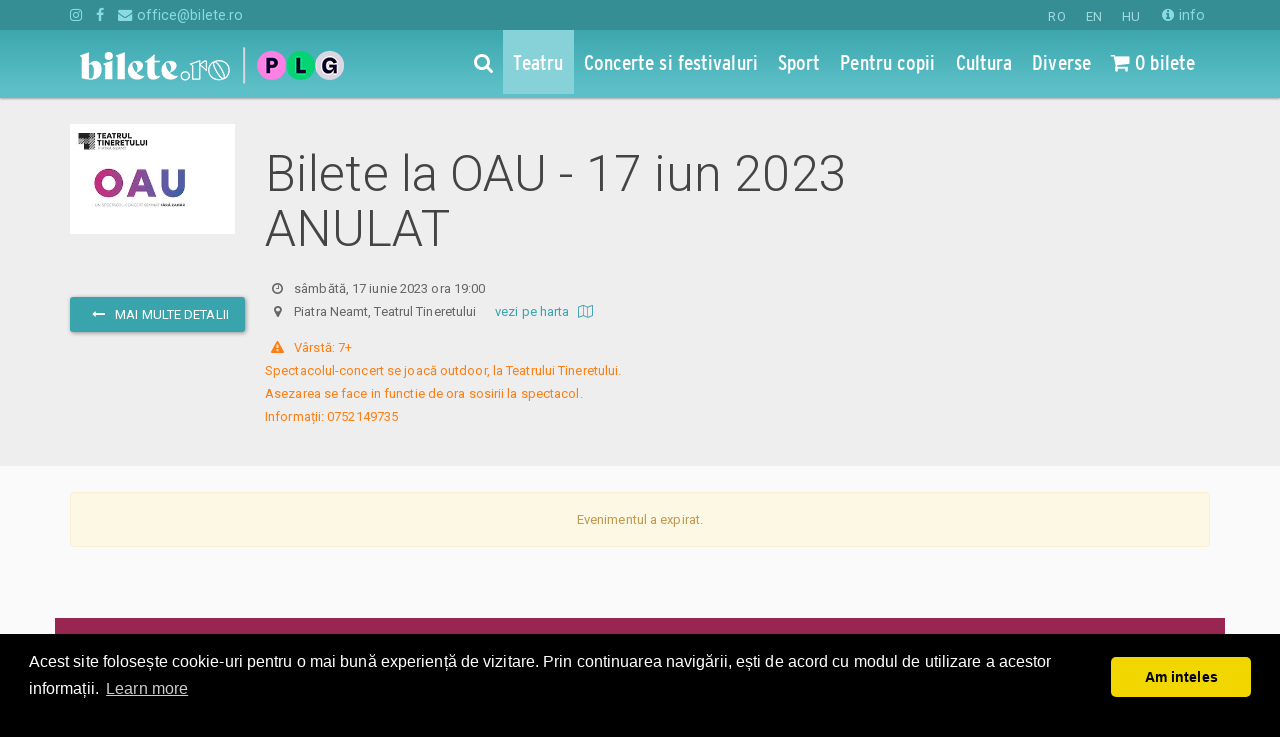

--- FILE ---
content_type: text/html; charset=utf-8
request_url: https://www.bilete.ro/oau/oau-17-iun-2023/
body_size: 14198
content:

<!DOCTYPE html>
<html lang="ro">
<head>
	<title>OAU - 17 iun 2023 ANULAT</title>
	<meta charset="utf-8">
	<meta http-equiv="X-UA-Compatible" content="IE=edge">
	<meta name="referrer" content="origin">
	<meta name="viewport" content="width=device-width, initial-scale=1">
    
    <meta name="title" content="OAU - 17 iun 2023 ANULAT | Bilete.ro">



	<meta name="description" content="Cumpara bilete la OAU - 17 iun 2023 ANULAT, iunie 2023, Piatra Neamt, Teatrul Tineretului">
	<meta name="keywords">
	

	<meta property="og:url" content="https://www.bilete.ro/oau/oau-17-iun-2023/" />
	<meta property="og:type" content="event" />
	<meta property="event:start_time" content="2023-06-17T19:00:00" />
	<meta property="og:title" content="Bilete la OAU - 17 iun 2023 ANULAT" />
	<meta property="og:image" content="https://www.bilete.ro/media/52779/bilete-oau-banner-1.jpg" />
	<script type="application/ld+json">
		{"@context":"http://schema.org","@type":"TheaterEvent","name":"OAU - 17 iun 2023 ANULAT","url":"https://www.bilete.ro/oau/oau-17-iun-2023/","startDate":"2023-06-17T19:00:00","eventStatus":"EventCancelled","image":"https://www.bilete.ro/media/52778/bilete-oau-poster-1.jpg","description":"un spectacol semnat FĂRĂ ZAHĂRregie: Bobo Burlăcianu și Cosmin Panaiteversuri: Bobi Dumitraș (după textul Antoanetei Zaharia, „Scriitorul și mașina de scris”)muzică: Bobo Burlăcianu și Paul-Ovidiu Cos","performer":"OAU - ANULAT","workPerformed":{"@type":"CreativeWork","name":"OAU","url":"https://www.bilete.ro/oau/"},"location":{"@type":"EventVenue","name":"Teatrul Tineretului","url":"https://www.bilete.ro/piatra-neamt/teatrul-tineretului/","address":{"@type":"PostalAddress","postalCode":"","streetAddress":"Piatra Neamt, Teatrul Tineretului","addressLocality":"Piatra Neamt","addressRegion":"NT","addressCountry":"RO"}},"offers":{"@type":"Offer","name":"Bilete de la 0,00 RON","url":"https://www.bilete.ro/oau/oau-17-iun-2023/","category":"Primary","price":0.0,"priceCurrency":"RON","validFrom":"2023-06-17T19:07:49","availability":"InStock"}}
	</script>
	<meta property="fb:app_id" content="2141417946111261" />
	<meta property="og:site_name" content="Bilete.ro" />
	<meta name="facebook-domain-verification" content="daef7v6zfyw0urufbowgph7zyqe1we" />


	<meta name="theme-color" content="#49ccd3" />
	<link rel="apple-touch-icon-precomposed" sizes="57x57" href="//static.bilete.ro/images/favicon_new/apple-touch-icon-57x57.png" />
	<link rel="apple-touch-icon-precomposed" sizes="114x114" href="//static.bilete.ro/images/favicon_new/apple-touch-icon-114x114.png" />
	<link rel="apple-touch-icon-precomposed" sizes="72x72" href="//static.bilete.ro/images/favicon_new/apple-touch-icon-72x72.png" />
	<link rel="apple-touch-icon-precomposed" sizes="144x144" href="//static.bilete.ro/images/favicon_new/apple-touch-icon-144x144.png" />
	<link rel="apple-touch-icon-precomposed" sizes="60x60" href="//static.bilete.ro/images/favicon_new/apple-touch-icon-60x60.png" />
	<link rel="apple-touch-icon-precomposed" sizes="120x120" href="//static.bilete.ro/images/favicon_new/apple-touch-icon-120x120.png" />
	<link rel="apple-touch-icon-precomposed" sizes="76x76" href="//static.bilete.ro/images/favicon_new/apple-touch-icon-76x76.png" />
	<link rel="apple-touch-icon-precomposed" sizes="152x152" href="//static.bilete.ro/images/favicon_new/apple-touch-icon-152x152.png" />
	<link rel="icon" type="image/png" href="//static.bilete.ro/images/favicon_new/favicon-196x196.png" sizes="196x196" />
	<link rel="icon" type="image/png" href="//static.bilete.ro/images/favicon_new/favicon-96x96.png" sizes="96x96" />
	<link rel="icon" type="image/png" href="//static.bilete.ro/images/favicon_new/favicon-32x32.png" sizes="32x32" />
	<link rel="icon" type="image/png" href="//static.bilete.ro/images/favicon_new/favicon-16x16.png" sizes="16x16" />
	<link rel="icon" type="image/png" href="//static.bilete.ro/images/favicon_new/favicon-128.png" sizes="128x128" />
	<meta name="application-name" content="Bilete la teatru, concerte, meciuri, evenimente pentru copii"/>
	<meta name="msapplication-TileColor" content="#49ccd3" />
	<meta name="msapplication-TileImage" content="//static.bilete.ro/images/favicon_new/mstile-144x144.png" />
	<meta name="msapplication-square70x70logo" content="//static.bilete.ro/images/favicon_new/mstile-70x70.png" />
	<meta name="msapplication-square150x150logo" content="//static.bilete.ro/images/favicon_new/mstile-150x150.png" />
	<meta name="msapplication-wide310x150logo" content="//static.bilete.ro/images/favicon_new/mstile-310x150.png" />
	<meta name="msapplication-square310x310logo" content="//static.bilete.ro/images/favicon_new/mstile-310x310.png" />

	<!--start-marker:styles-->
	<link href="/cssbundles/lib?v=pEPeLP4K5i81tomVFLpxIM55vkXYQwDv6Gp3tzQD0Ls1" rel="stylesheet"/>

	
	<link href="/cssbundles/app?v=_ekFm6v3Cx4agnZZHfcX2USdvW8gdKgryUzjLg8yhyo1" rel="stylesheet"/>

	<link href="https://fonts.googleapis.com/css?family=Poppins&display=swap" rel="stylesheet" />
	
	<link rel="stylesheet" type="text/css" href="//cdnjs.cloudflare.com/ajax/libs/cookieconsent2/3.0.3/cookieconsent.min.css" />
	
	<!--end-marker:styles-->

	
	<style>
	.grecaptcha-badge {
		display: none !important;
	}	
	</style>

	<!--[if lt IE 9]>
	<script src="//static.bilete.ro/html5shiv-3.7.2.min.js"></script>
	<script src="//static.bilete.ro/respond-1.4.2.min.js"></script>
	<script src="//static.bilete.ro/jquery/jquery-1.12.4.min.js"></script>
	<script src="//static.bilete.ro/jquery/jquery-migrate-1.2.1.min.js"></script>
	<![endif]-->
	<!--[if !(lt IE 9)]> -->
	<script src="//static.bilete.ro/jquery/jquery-2.2.3.min.js"></script>
	<script src="//static.bilete.ro/jquery/jquery-migrate-1.4.1.min.js"></script>
	<!-- <![endif]-->
    <!--
	<script id="Cookiebot" src="https://consent.cookiebot.com/uc.js" data-cbid="9c2347fb-f60b-488c-9a55-31f7776d90ee" data-blockingmode="auto" type="text/javascript"></script>
    -->

	<!-- headScripts -->
	
	<!-- /headScripts -->
	<script>
		(function(i,s,o,g,r,a,m){i['GoogleAnalyticsObject']=r;i[r]=i[r]||function(){
		(i[r].q=i[r].q||[]).push(arguments)},i[r].l=1*new Date();a=s.createElement(o),
		m=s.getElementsByTagName(o)[0];a.async=1;a.src=g;m.parentNode.insertBefore(a,m)
		})(window,document,'script','https://www.google-analytics.com/analytics.js','ga');
		/*
		ga('create', 'UA-2510520-1', 'auto');
		*/

	</script>
	
	<!-- Google Tag Manager -->
	<script>(function(w,d,s,l,i){w[l]=w[l]||[];w[l].push({'gtm.start':
	new Date().getTime(),event:'gtm.js'});var f=d.getElementsByTagName(s)[0],
	j=d.createElement(s),dl=l!='dataLayer'?'&l='+l:'';j.async=true;j.src=
	'https://www.googletagmanager.com/gtm.js?id='+i+dl;f.parentNode.insertBefore(j,f);
	})(window,document,'script','dataLayer','GTM-T998TVZ');</script>
	<!-- End Google Tag Manager -->

	<!-- Google tag (gtag.js) -->
	<script async src="https://www.googletagmanager.com/gtag/js?id=G-Q4S4NMDJBD"></script>
	<script> 
		window.dataLayer = window.dataLayer || []; 
		function gtag(){dataLayer.push(arguments);} 
		gtag('js', new Date()); 
		gtag('config', 'G-Q4S4NMDJBD');
	</script>

	<!-- Google Tag Manager The Mission -->
	
	<!-- End Google Tag Manager -->
	
	<script src="//cdnjs.cloudflare.com/ajax/libs/cookieconsent2/3.0.3/cookieconsent.min.js"></script>
	<script>
	window.addEventListener("load", function(){
	window.cookieconsent.initialise({
	  "palette": {
		"popup": {
		  "background": "#000"
		},
		"button": {
		  "background": "#f1d600"
		}
	  },
	  "theme": "classic",
	  "content": {
		"message": "Acest site folosește cookie-uri pentru o mai bună experiență de vizitare. Prin continuarea navigării, ești de acord cu modul de utilizare a acestor informații.",
		"dismiss": "Am inteles",
		"href": "https://www.bilete.ro/info/despre-noi/cookies/"
	  }
	})});
	</script>
	
	<!-- Facebook Pixel Code -->
	<script>
	!function(f,b,e,v,n,t,s)
	{if(f.fbq)return;n=f.fbq=function(){n.callMethod?
	n.callMethod.apply(n,arguments):n.queue.push(arguments)};
	if(!f._fbq)f._fbq=n;n.push=n;n.loaded=!0;n.version='2.0';
	n.queue=[];t=b.createElement(e);t.async=!0;
	t.src=v;s=b.getElementsByTagName(e)[0];
	s.parentNode.insertBefore(t,s)}(window,document,'script',
	'https://connect.facebook.net/en_US/fbevents.js');
	fbq('init', '2141417946111261'); 
	</script>
	<!-- End Facebook Pixel Code -->
	
	<!-- OneSignal -->
	<script src="https://cdn.onesignal.com/sdks/OneSignalSDK.js" async=""></script>
	<script>
	   var OneSignal = window.OneSignal || [];
		var initConfig = {
			appId: "a7f81c82-7939-4f33-b900-f593ef8a809c",
			notifyButton: {
				enable: true
			},
		};
		OneSignal.push(function () {
			OneSignal.init(initConfig);
		});
	</script>
	<!-- /OneSignal -->


	


	<script type="text/javascript">
		fbq('track', 'PageView');
		fbq('track', 'ViewContent', {
			"content_name": "OAU - 17 iun 2023 ANULAT",
			"content_type": " product",
			"content_category": "Teatrul Tineretului - Piatra Neamt",
			"content_ids": ['e37601'],
			"value": "0.00",
			"currency": "RON"
		});
	</script>


	<script>fbq('track', 'PageView');</script>
</head>
<body class="body-navbar-fixed-top">

	<!-- Google Tag Manager (noscript) -->
	<noscript><iframe src="https://www.googletagmanager.com/ns.html?id=GTM-T998TVZ"
	height="0" width="0" style="display:none;visibility:hidden"></iframe></noscript>
	<!-- End Google Tag Manager (noscript) -->

	<!-- Google Tag Manager (noscript) The Mission -->
	
	<!-- End Google Tag Manager (noscript) -->
	
	<!-- Facebook Pixel Code -->
	<noscript>
		<img height="1" width="1" src="https://www.facebook.com/tr?id=2141417946111261&ev=PageView&noscript=1"/>
	</noscript>
	<!-- End Facebook Pixel Code -->

	<div class="preloader-overlay">
		<div class="preloader-spinner">
			<div class="loading-dots">
				<div class="bounce1"></div>
				<div class="bounce2"></div>
				<div class="bounce3"></div>
			</div>
			
		</div>
	</div>
	<!--
	<div id="consent-banner"></div> <div id="teconsent"> <script type="text/javascript" async="async" src="https://consent.trustarc.com/v2/notice/zoflnb"></script> </div>
	-->
	

	

	<!--nav start-->
	<nav id="mainnav" class="navbar navbar-inverse navbar-fixed-top">
		<div class="extra-navbar">
			<div class="container">
				<ul class="list-inline list-unstyled pull-right">
					<li class="">

<form action="/oau/oau-17-iun-2023/" class="form-horizontal" enctype="multipart/form-data" method="post">	<input type="hidden" name="ReturnUrl" value="/oau/oau-17-iun-2023/" />
		<button class="btn btn-link active" type="submit" name="NewLanguageCode" value="ro">RO</button>
		<button class="btn btn-link " type="submit" name="NewLanguageCode" value="en">EN</button>
		<button class="btn btn-link " type="submit" name="NewLanguageCode" value="hu">HU</button>
<input name='ufprt' type='hidden' value='[base64]' /></form></li>
					<li class="visible-xs-inline"><a href="/info/despre-noi/contact/"><i class="fa fa-info-circle"></i> contact</a></li>
					<li class="hidden-xs"><a href="/info/"><i class="fa fa-info-circle"></i> info</a></li>
					
				</ul>
				<ul class="list-inline list-unstyled">
					<li class="hidden-xs"><a target="_blank" href="https://instagram.com/bilete.ro/"><i class="fa fa-instagram" aria-hidden="true"></i></a></li>
					<li class="hidden-xs"><a target="_blank" href="https://www.facebook.com/bilete.ro/"><i class="fa fa-facebook" aria-hidden="true"></i></a></li>
					<li class="hidden-xs"><a href="mailto:office@bilete.ro" title=""><i class="fa fa-envelope" aria-hidden="true"></i> office@bilete.ro</a></li>

				</ul>
			</div>
		</div>
		<!--start-marker:main-navbar-->
		
<div class="main-navbar navbar-bg-v1">
	<div class="container">
		<div class="navbar-header">
			<button type="button" class="navbar-toggle collapsed" data-toggle="collapse" data-parent="#mainnav" data-target="#navbar_menu">
				<i class="fa fa-bars"></i>
			</button>
			<button type="button" class="navbar-toggle collapsed hidden-homepage" data-toggle="collapse" data-parent="#mainnav" data-target="#navbar_search" onclick="setTimeout(function () { $('#navbar_search:visible .searchbox').focus(); }, 300);">
				<i class="fa fa-search" aria-hidden="true"></i>
			</button>
			<button type="button" class="navbar-toggle collapsed" data-toggle="collapse" data-parent="#mainnav" data-target="#navbar_cart">
				<i class="fa fa-shopping-cart" aria-hidden="true"></i>
			</button>
			
		<a class="navbar-brand" href="/">
			<img src="//www.bilete.ro/images/piletilevi/biletero_logo_white_optimized.png" alt="Bilete.ro" class="img-site-logo small-logo visible-xs-inline" />
			<img src="//www.bilete.ro/images/piletilevi/biletero_logo_white_optimized.png" alt="Bilete.ro" class="img-site-logo small-logo hidden-xs" />
			
		</a>
		</div>
		<div class="collapse navbar-collapse" id="navbar_menu">
			<ul class="nav navbar-nav navbar-right">
				<li class="hidden-xs hidden-homepage">
					<a href="/cauta/"><i class="fa fa-search"></i></a>
				</li>
				<li class="navbar-activeable-id-1078 visible-xs-block"><a href="/">Prima pagina</a></li>
				<li class="navbar-activeable-id-1142">
					<a href="/categorii/teatru/" title="Teatru"><span class="underline-on-hover">Teatru</span></a>
				</li>
				<li class="navbar-activeable-id-1144">
					<a href="/categorii/concerte/" title="Concerte si festivaluri"><span class="underline-on-hover">Concerte si festivaluri</span></a>
				</li>
				<li class="navbar-activeable-id-1143">
					<a href="/categorii/sport/" title="Sport"><span class="underline-on-hover">Sport</span></a>
				</li>
				<li class="navbar-activeable-id-1145">
					<a href="/categorii/pentru-copii/" title="Pentru copii"><span class="underline-on-hover">Pentru copii</span></a>
				</li>
				<li class="navbar-activeable-id-6422">
					<a href="/categorii/cultura/" title="Cultura"><span class="underline-on-hover">Cultura</span></a>
				</li>
				<li class="navbar-activeable-id-1146">
					<a href="/categorii/diverse/" title="Diverse"><span class="underline-on-hover">Diverse</span></a>
				</li>
								<li class="navbar-activeable-id-6729 visible-xs-block">
					<a href="/calendar/" title="Calendarul evenimentelor"><i class="fa fa-calendar"></i> Calendarul evenimentelor</a>
				</li>
				<li class="navbar-activeable-id-6443 visible-xs-block">
					<a href="/info/" title="Informatii utile"><i class="fa fa-info-circle"></i> Informatii utile</a>
				</li>
				<li class="navbar-activeable-id-6444 visible-xs-block">
					<a href="/info/despre-noi/contact/" title="Contact"> Contact</a>
				</li>
				<li class="hidden-xs">
					<a href="/mvc/checkout/index" title="Nr bilete rezervate de tine"><span class="session-order-summary-container"><i class="fa fa-shopping-cart" aria-hidden="true"></i> ...</span></a>
				</li>
			</ul>
		</div>
		<div class="collapse navbar-collapse" id="navbar_cart">
			<div class="visible-xs-block">
				<form class="navbar-form navbar-form-no-border" method="get" action="/cauta/" role="search">
					<a href="/mvc/checkout/index" title="Nr bilete rezervate de tine" class="session-order-summary-container btn btn-buy btn-checkout btn-block"><i class="fa fa-shopping-cart" aria-hidden="true"></i> ...</a>
				</form>
			</div>
		</div>
		<div class="collapse navbar-collapse" id="navbar_search">
			<div class="visible-xs-block">
				<form class="navbar-form navbar-form-no-border navbar-search-form" method="get" action="/cauta/" role="search">
					<div class="form-group form-group-lg" style="position:relative;">
						<label class="control-label sr-only">Cauta evenimente, locatii, artisti</label>
						<input type="search" name="q" class="form-control searchbox" autocomplete="off" placeholder="Cauta evenimente, locatii, artisti" />
						<button type="submit" class="btn btn-link btn-searchbox btn-lg" style="position:absolute;top:1px;right:1px;">
							<i class="fa fa-search" aria-hidden="true"></i>
						</button>
					</div>
				</form>
			</div>
		</div>
		<div class="opened-navbar visible-homepage-block">
			<div class="row">
				<div class="col-xl-6 col-lg-7 col-md-8 col-sm-10 col-xs-12" style="margin-left:auto;margin-right:auto;float:none;">

					<div class="clearfix hidden-xs">
						<ul class="nav nav-justified nav-categories">
							<li>
								<a href="/categorii/teatru/" title="Teatru"><span class="underline-on-hover">Teatru</span></a>
							</li>
							<li>
								<a href="/categorii/concerte/" title="Concerte si festivaluri"><span class="underline-on-hover">Concerte si festivaluri</span></a>
							</li>
							<li>
								<a href="/categorii/sport/" title="Sport"><span class="underline-on-hover">Sport</span></a>
							</li>
							<li>
								<a href="/categorii/pentru-copii/" title="Pentru copii"><span class="underline-on-hover">Pentru copii</span></a>
							</li>
							<li>
								<a href="/categorii/cultura/" title="Cultura"><span class="underline-on-hover">Cultura</span></a>
							</li>
							<li>
								<a href="/categorii/diverse/" title="Diverse"><span class="underline-on-hover">Diverse</span></a>
							</li>
						</ul>
					</div>

					<form class="navbar-search-form" method="get" action="/cauta/">
						<div class="form-group form-group-lg margin-0" style="position:relative;">
							<label class="control-label sr-only">Cauta evenimente, locatii, artisti</label>
							<input type="search" name="q" class="form-control searchbox searchbox-with-autocomplete" autocomplete="off" placeholder="Cauta evenimente, locatii, artisti" />
							<button type="submit" class="btn btn-link btn-searchbox btn-lg" style="position:absolute;top:1px;right:1px;">
								<i class="fa fa-search" aria-hidden="true"></i>
							</button>
							<div class="search-autoresults">
								<div class="panel text-left shadow-depth-2">
									
									<div class="results-group">
										
										<div class="results-list results-list-spectacol list-group">
											<a href="#" class="list-group-item ev-link" style="font-size:1.2em;">{Name}</a>
										</div>
									</div>
									<div class="panel-body results-group">
										
										<ul class="results-list results-list-location list-unstyled margin-0-vertical">
											<li class=""><a href="#" class=""><i class="fa fa-map-marker" aria-hidden="true" style="font-size:1em;"></i> {Name}</a></li>
										</ul>
									</div>
									<div class="panel-body results-group">
										
										<ul class="results-list results-list-other list-unstyled margin-0-vertical">
											<li class=""><em>{Type}:</em> <a href="#" class="">{Name}</a></li>
										</ul>
									</div>
									<div class="panel-body more-results text-center">
										<button type="submit" class="btn btn-primary">vezi toate rezultatele</button>
									</div>
								</div>
							</div>
							<div>
								<ul class="nav nav-pills">
									<li>
										<a href="/calendar/" title="Calendarul evenimentelor"><i class="fa fa-calendar"></i> <span class="underline-on-hover">Calendarul evenimentelor</span></a>
									</li>
									<li>
										<a href="https://organizatori.bilete.ro/"><i class="fa fa-ticket"></i> <span class="underline-on-hover">Organizatori</span></a>
									</li>
								</ul>
							</div>
						</div>
					</form>

				</div>
			</div>
		</div>
	</div>
</div>
<!--19.01.2026 18:40:47-->
		<!--end-marker:main-navbar-->
	</nav>
	<!--nav end-->

	<main>
		

			



<section class="heading-section">
	<div class="container">
		<div class="row">
			<div class="col-md-2 text-center">
				<div style="height:150px;overflow:hidden;">
					<a href="https://static.bilete.ro/images/posters/ev37601/bilete-oau-poster-1.jpg" title="OAU - 17 iun 2023 ANULAT">
							<img src="https://static.bilete.ro/images/posters/ev37601/bilete-oau-poster-1-300x.jpg" alt="Bilete la OAU" class="img-responsive" style="margin:0 auto;" />
					</a>
				</div>
				<div>
					<br />
					<a class="btn btn-primary" href="/oau/" title="inapoi la OAU">
						<i class="icon-left fa fa-long-arrow-left"></i> mai multe detalii
					</a>
				</div>
			</div>
			<div class="col-md-8">
				
				<div>
						<h1>Bilete la OAU - 17 iun 2023 ANULAT</h1>
					<p>
						<div>
							

								<i class="icon-left fa fa-clock-o"></i> <time datetime="2023-06-17 19:00">s&#226;mbătă, 17 iunie 2023 ora 19:00</time>

						</div>
						<div><i class="icon-left fa fa-map-marker"></i> Piatra Neamt, Teatrul Tineretului &nbsp;&nbsp;&nbsp;&nbsp; <a class="text-nowrap" target="_blank" href="https://www.google.com/maps/search/Piatra+Neamt%2c+Teatrul+Tineretului">vezi pe harta <i class="icon-right fa fa-map-o"></i></a></div>
					</p>
					
					<p class="text-warning" style="white-space: pre-wrap;"><i class="icon-left fa fa-exclamation-triangle"></i> V&#226;rstă: 7+
Spectacolul-concert se joacă outdoor, la Teatrului Tineretului.
Asezarea se face in functie de ora sosirii la spectacol.
Informații: 0752149735</p>
				</div>
			</div>
		</div>
	</div>

</section>
			
<!-- cats : 1142 -->



<section class="container">
	<div class="row">
		<div class="col-xs-12">
			<div class="preloader-parent preloader-on">
				<div class="preloader-spinner">
					<div class="loading-circle"></div>
					<h4 class="text-lighter">se verifica disponibilitatea ...</h4>
				</div>
				<div id="booking_module_container" style="display:none;">
					<!--contents will be loaded with ajax-->
				</div>
				<div id="booking_module_error" class="alert alert-danger text-center" style="display:none;">
					Ceva nu a mers bine, incercati peste cateva secunde
					<br /><span class="error-thrown"></span>
				</div>
			</div>
		</div>
	</div>
</section>


<section class="scrollme" style="overflow:hidden;perspective: 500px;transform-style: preserve-3d;">
	<div class="container animateme" style="padding: 3% 0.5em;transform-origin: center bottom;background: #982651;color: #fff;"
		 data-when="enter"
		 data-from="0.5"
		 data-to="0"
		 data-rotatex="90">

		<div class="row">
			<div class="col-sm-6 text-center">
				<div class="h2 text-inverse">Newsletter @ Bilete.ro</div>
				<p class="h6 text-inverse">Oferte exclusive si o editie saptamanala cu cele mai noi evenimente.</p>
			</div>
			<div class="col-sm-4">
				
<form action="/oau/oau-17-iun-2023/" class="form-horizontal email-subscription-form nws-form" enctype="multipart/form-data" method="post"><input data-val="true" data-val-number="The field RefererNodeId must be a number." id="RefererNodeId" name="RefererNodeId" type="hidden" value="86330" /><input data-val="true" data-val-maxlength="RefererUrl invalid" data-val-maxlength-max="1000" id="RefererUrl" name="RefererUrl" type="hidden" value="https://www.bilete.ro/oau/oau-17-iun-2023/" />	<input type="hidden" name="Topics[0]" value="topic_weekly_newsletter" />
	<input type="hidden" name="RecaptchaAction" value="disabled" />
	<input type="hidden" name="RecaptchaToken" value="disabled" />
	<fieldset class="">

		<div class="form-group form-group-lg">
			<label class="control-label col-sm-12 text-left">Email</label>
			<div class="col-sm-12">
				<input class="form-control nws-email" data-val="true" data-val-maxlength="Email invalid" data-val-maxlength-max="100" data-val-regex="Email invalid" data-val-regex-pattern="\w+([-+.]\w+)*@\w+([-.]\w+)*\.\w+([-.]\w+)*" data-val-required="The Email field is required." id="Email" name="Email" placeholder="adresa de email" type="email" value="" />
			</div>
		</div>

		<div class="form-group form-group-sm form-group-optional-fields" style="display:none;">
			<label class="control-label col-sm-12 col-xs-12 text-left">Optional</label>
			<div class="col-sm-6 col-xs-6">
				<input class="form-control" data-val="true" data-val-maxlength="Prenume invalid" data-val-maxlength-max="100" id="FirstName" name="FirstName" placeholder="prenume" type="text" value="" />
			</div>
			<div class="col-sm-6 col-xs-6">
				<input class="form-control" data-val="true" data-val-maxlength="Nume invalid" data-val-maxlength-max="100" id="LastName" name="LastName" placeholder="nume" type="text" value="" />
			</div>
		</div>

		<button id="btnPostSubscription" type="submit" class="btn btn-primary">Ok</button>

	</fieldset>
	<div class="alert alert-confirmation hide">
		
		<p><i class="fa fa-check icon-left"></i><span>Esti la un pas de abonare! Click pe link-ul primit pe email pentru a confirma.</span></p>
		<p class="text-smaller">Te poti dezabona la fiecare editie noua daca te razgandesti.</p>
	</div>
<input name='ufprt' type='hidden' value='[base64]' /></form>
<script src="https://www.google.com/recaptcha/api.js?render=6LfU3mQUAAAAAHDaED3QwG6KQ4DKfO_p_JqzIryB"></script>
<script>
	grecaptcha.ready(function () {
		$('#btnPostSubscription').prop('disabled', true);
		grecaptcha.execute('6LfU3mQUAAAAAHDaED3QwG6KQ4DKfO_p_JqzIryB', { action: 'subscriptionform' }).then(function (token) {
			$('input[name=RecaptchaAction]').val('subscriptionform');
			$('input[name=RecaptchaToken]').val(token);
			$('#btnPostSubscription').prop('disabled', false);
		});
	});
</script>

<script>

	(function () {

		$(function () {
			initNwsForm();
			setTimeout(setSubmitHandler, 2000); // delayed because we need to wait for jquery validation to load.
		});

		function initNwsForm() {
			$('.nws-email').focus(function () {
				$(this).closest('form').find('.form-group-optional-fields').slideDown();
			})
			//.blur(function () {
			//	if (this.value == '') {
			//		$(this).closest('form').find('.form-group-optional-fields').slideUp();
			//	}
			//});
		}

		function showConfirmation(form, subscriptionResult) {
			$(form).find('fieldset').hide();
			$(form).find('.alert-confirmation').removeClass('hide').show();
			if (subscriptionResult) {
				
			}
		}

		function setSubmitHandler() {
			$('.email-subscription-form').data("validator").settings.submitHandler = function (form) {
				$(form).ajaxSubmit({
					success: function (result) {
						result = result || {
							IsSuccessful: false,
							EmailLowered: '',
							EmailGuid: '',
							ValidationMessage: null
						};
						if (result.IsSuccessful) {
							showConfirmation(form, result);
						} else {
							showConfirmation(form);
						}
					}
				});
			};
		}

	})();

</script>
			</div>
		</div>

	</div>
</section>			
			




	</main>

	<section></section>

	<!--start-marker:bottom-section-->
	<a id="bottom"></a>
<section class="bottom-section" role="navigation">
	<div class="container">
		<div class="row visible-xs-block">
			<div class="col-xs-12 text-center">
					<ul class="list-inline list-unstyled">
        
		<li class="padding-0"><a class="btn-lg-round bg-dark bg-fb-hover" target="_blank" href="https://www.facebook.com/bilete.ro/"><i class="fa fa-facebook"></i></a></li>
        	<li class="padding-0"><a class="btn-lg-round bg-dark bg-gr-hover" target="_blank" href="https://instagram.com/bilete.ro/"><i class="fa fa-instagram"></i></a></li>

	</ul>

			</div>
		</div>
		<div class="row">
			<div class="col-xl-3 col-md-3 col-sm-6 col-xs-8 pull-right">
					<h4 class="bottom-title">Ajutor</h4>
	<ul class="nav nav-stacked nav-pills">
		<li><a href="/info/ajutor/cum-comand/"><i class="icon-left text-larger fa fa-question-circle-o"></i>Cum comand bilete?</a></li>
		<li><a href="/info/ajutor/plata/"><i class="icon-left text-larger fa fa-credit-card"></i>Plata online sau cash</a></li>
		<li><a href="/info/ajutor/ebilet-printat-acasa/"><i class="icon-left text-larger fa fa-print"></i>eBilet printat acasa</a></li>
		<li><a href="/info/ajutor/livrare/"><i class="icon-left text-larger fa fa-envelope-o"></i>Livrare prin curier</a></li>
		<li><a href="/info/ajutor/returnare/"><i class="icon-left text-larger fa fa-undo"></i>Returnare bilete</a></li>
		<li><a href="/info/ajutor/duplicare-bilete/"><i class="icon-left text-larger fa fa-files-o"></i>Duplicare bilete</a></li>
	</ul>
 
			</div>
			<div class="col-xl-3 col-lg-3 col-md-4 col-sm-6 col-xs-4">
					<h4 class="bottom-title">Evenimente</h4>
	<ul class="list-unstyled">
		<li><a href="/categorii/teatru/" title="Teatru">Teatru</a></li>
		<li><a href="/categorii/concerte/" title="Concerte si festivaluri">Concerte si festivaluri</a></li>
		<li><a href="/categorii/sport/" title="Sport">Sport</a></li>
		<li><a href="/categorii/pentru-copii/" title="Pentru copii">Pentru copii</a></li>
		<li><a href="/categorii/cultura/" title="Cultura">Cultura</a></li>
		<li><a href="/categorii/diverse/" title="Diverse">Diverse</a></li>
	</ul>
 
				<ul class="list-unstyled">
					<li><a href="/calendar/"><i class="fa fa-calendar"></i> <span class="hidden-xs">Calendarul evenimentelor</span><span class="visible-xs-inline">Calendar</span></a></li>
				</ul>
				<div class="hidden-xs" style="padding-bottom:10px;">
						<ul class="list-inline list-unstyled">
        
		<li class="padding-0"><a class="btn-lg-round bg-dark bg-fb-hover" target="_blank" href="https://www.facebook.com/bilete.ro/"><i class="fa fa-facebook"></i></a></li>
        	<li class="padding-0"><a class="btn-lg-round bg-dark bg-gr-hover" target="_blank" href="https://instagram.com/bilete.ro/"><i class="fa fa-instagram"></i></a></li>

	</ul>

				</div>
			</div>
			<div class="col-xl-offset-1 col-lg-offset-1 col-md-5 col-sm-6 col-xs-12">
					<h4 class="bottom-title">Despre noi</h4>
	<ul class="list-unstyled">
		<li><a href="/info/despre-noi/contact/"><i class="fa fa-angle-right"></i> Contact</a></li>
		<li><a href="/info/despre-noi/termeni-si-conditii/"><i class="fa fa-angle-right"></i> Termeni si conditii</a></li>
		<li><a href="/info/despre-noi/cookies/"><i class="fa fa-angle-right"></i> Despre Cookies</a></li>
		<li><a href="/info/despre-noi/compania/"><i class="fa fa-angle-right"></i> Compania</a></li>
		<li><a href="/info/despre-noi/privacy-policy/"><i class="fa fa-angle-right"></i> Politica de confidentialitate</a></li>
				<li><a href="https://organizatori.bilete.ro/"><i class="fa fa-angle-right"></i> Organizatori</a></li>
			</ul>
 
				 
			</div>
		</div>
	</div>
</section>




	<!--end-marker:bottom-section-->

	<footer class="footer-section">
		<div class="container">
			<div class="row">
				<div class="col-xl-3 col-md-3 col-sm-6 col-xs-12 text-xs-center pull-right">
					<div class="margin-1">
						

<form action="/oau/oau-17-iun-2023/" class="form-horizontal" enctype="multipart/form-data" method="post">	<input type="hidden" name="ReturnUrl" value="/oau/oau-17-iun-2023/" />
		<button class="btn btn-link active" type="submit" name="NewLanguageCode" value="ro">RO</button>
		<button class="btn btn-link " type="submit" name="NewLanguageCode" value="en">EN</button>
		<button class="btn btn-link " type="submit" name="NewLanguageCode" value="hu">HU</button>
<input name='ufprt' type='hidden' value='[base64]' /></form>
					</div>
				</div>
				<div class="col-xl-9 col-md-9 col-sm-6 col-xs-12 text-xs-center">
					<!--start-marker:footer-legal-->
					<div>
						<span>&copy; 2006 - 2026</span> <a href="/">Bilete.ro</a>
					</div>
					<ul class="list-inline list-unstyled">
						<li><a rel="nofollow" target="_blank" href="http://www.anpc.gov.ro/" title="Autoritatea Nationala pentru Protectia Consumatorilor">A.N.P.C.</a></li>
						<li><a rel="nofollow" target="_blank" href="https://webgate.ec.europa.eu/odr/main/index.cfm?event=main.home.chooseLanguage" title="Online Dispute Resolution">O.D.R.</a></li>
						
					</ul>
					<!--end-marker:footer-legal-->
					
				</div>
			</div>
		</div>
	</footer>

	

	<script src="/scriptbundles/jqueryplugins?v=Bh_5bLOaMMITfpkRfdJDPguW1XGoPq3gqtilu5Vxsc01"></script>

	<script src="/scriptbundles/jqueryval?v=8ISxVrccVnJ4VgYn8nx0XGvP4OOz9ntyhbhwsef1rI41"></script>

	<!--start-marker:app-scripts-->
	<script src="/scriptbundles/MasterBileteRo?v=0o5tpqwqjKGUuyLWpPP8Zzy7VpLtNooptZUE1YIg-KQ1"></script>
	
	<!--end-marker:app-scripts-->
	<script>
		initMasterBileteRo(jQuery, window, {
			urlSearchController: '/umbraco/api/searchapi/PostQueryAutocomplete/',
			urlTicketingAppRoot: '/ticketing/',
			urlBileteshopAppRoot: '/mvc/',
			hideOrderSummary: 'False' == 'True',
			affKeyword: '',
			navbarActiveContentId: 1142
		});
	</script>

	

	
	
<!--gtm_view_item-->
<script id="gtm_view_item">
	(function () {
		//console.debug
		dataLayer.push({ ecommerce: null });  // Clear the previous ecommerce object.
		dataLayer.push({
			event: "view_item",
			ecommerce: {"currency":"RON","value":1,"items":[{"item_id":"ev37601","item_name":"OAU - 17 iun 2023 ANULAT","item_category":"oau-17-iun-2023","item_category2":null}]}
		});
	})();
</script>


			
			
			
	<!-- 
	evid 
	76724
	37601
	-->
			
			
			
			
	

	<script type="text/javascript">
		(function ($, window, options, undefined) {

			options = options || {
				bookingModuleUrl: '',
				rawurl: ''
			};

			$(function () {
				setTimeout(loadBookingModuleAsync, 500);
			});

			function loadBookingModuleAsync() {

				var $container = $('#booking_module_container');
				$container.hide().empty().closest('.preloader-parent').addClass('preloader-on');

				return $.ajax({
					url: options.bookingModuleUrl,
					cache: false, // important for IE which aggresively caches AJAX responses
					data: { bookings_page_url: options.rawurl }
				}).done(function (data, textStatus, jqXHR) {
					$('#booking_module_error').hide();
					$container.html(data).show();
					$container.find('.make-same-height-group').makeSameHeight();
				}).fail(function (jqXHR, textStatus, errorThrown) {
					$container.hide();
					$('#booking_module_error').show().find('.error-thrown').text(errorThrown);
				}).always(function () {
					$container.closest('.preloader-parent').removeClass('preloader-on');
				});

			}

		})(jQuery, window, {
			bookingModuleUrl: 'https://www.bilete.ro:443/mvc/booking/OffersAjax/37601',
			rawurl: '/oau/oau-17-iun-2023/'
		});
	</script>
	<script>
		/// <reference path="/Scripts/jquery-2.2.3.js" />
		(function ($) {
			// detect click for elements loaded with ajax in the future //
			$(document).on("click", '.btn-submit-to-cart', function (event) {
				//var $btn = $(this).addClass('disabled').addClass('btn-loading');
			});
		})(jQuery);
	</script>



	
<script>
	ga('require', 'ec');
		ga('ec:addProduct', {"id":"e37601","name":"OAU - 17 iun 2023 ANULAT","price":0.0,"category":"teatru/teatrul-tineretului-piatra-neamt","brand":""});

	ga('ec:setAction', 'detail');
</script>
	<script>
		ga('send', 'pageview');
	</script>


		<div id="fb-root"></div>
		<script>
			(function(d, s, id) {
			  var js, fjs = d.getElementsByTagName(s)[0];
			  if (d.getElementById(id)) return;
			  js = d.createElement(s); js.id = id;
			  js.src = "//connect.facebook.net/ro_RO/sdk.js#xfbml=1&version=v2.7&appId=2141417946111261";
			  fjs.parentNode.insertBefore(js, fjs);
			}(document, 'script', 'facebook-jssdk'));
		</script>
		<!-- Google Code for Remarketing Tag -->
		<script type="text/javascript">
		/* <![CDATA[ */
		var google_conversion_id = 950956716;
		var google_custom_params = window.google_tag_params;
		var google_remarketing_only = true;
		/* ]]> */
		</script>
		<script type="text/javascript" src="//www.googleadservices.com/pagead/conversion.js"></script>
		<noscript>
			<div style="display:inline;">
				<img height="1" width="1" style="border-style:none;" alt="" src="//googleads.g.doubleclick.net/pagead/viewthroughconversion/950956716/?guid=ON&amp;script=0"/>
			</div>
		</noscript>
	<!-- 26 ms-->
	<script type="module">
	  // Import the functions you need from the SDKs you need
	  import { initializeApp } from "https://www.gstatic.com/firebasejs/9.12.1/firebase-app.js";
	  import { getAnalytics } from "https://www.gstatic.com/firebasejs/9.12.1/firebase-analytics.js";
	  // TODO: Add SDKs for Firebase products that you want to use
	  // https://firebase.google.com/docs/web/setup#available-libraries

	  // Your web app's Firebase configuration
	  // For Firebase JS SDK v7.20.0 and later, measurementId is optional
	  const firebaseConfig = {
		apiKey: "AIzaSyDm_TyAvwHFFpJXNCYONAQF8eh2q_B6_U8",
		authDomain: "bilete-ro.firebaseapp.com",
		projectId: "bilete-ro",
		storageBucket: "bilete-ro.appspot.com",
		messagingSenderId: "618709880802",
		appId: "1:618709880802:web:d9db419ffd6f589ebff3bb",
		measurementId: "G-11YM2K7YMF"
	  };

	  	// Initialize Firebase
	  	const app = initializeApp(firebaseConfig);
	  	const analytics = getAnalytics(app);
	</script>
</body>
</html>

--- FILE ---
content_type: text/html; charset=utf-8
request_url: https://www.google.com/recaptcha/api2/anchor?ar=1&k=6LfU3mQUAAAAAHDaED3QwG6KQ4DKfO_p_JqzIryB&co=aHR0cHM6Ly93d3cuYmlsZXRlLnJvOjQ0Mw..&hl=en&v=PoyoqOPhxBO7pBk68S4YbpHZ&size=invisible&anchor-ms=20000&execute-ms=30000&cb=vysg7gq0h7p3
body_size: 48734
content:
<!DOCTYPE HTML><html dir="ltr" lang="en"><head><meta http-equiv="Content-Type" content="text/html; charset=UTF-8">
<meta http-equiv="X-UA-Compatible" content="IE=edge">
<title>reCAPTCHA</title>
<style type="text/css">
/* cyrillic-ext */
@font-face {
  font-family: 'Roboto';
  font-style: normal;
  font-weight: 400;
  font-stretch: 100%;
  src: url(//fonts.gstatic.com/s/roboto/v48/KFO7CnqEu92Fr1ME7kSn66aGLdTylUAMa3GUBHMdazTgWw.woff2) format('woff2');
  unicode-range: U+0460-052F, U+1C80-1C8A, U+20B4, U+2DE0-2DFF, U+A640-A69F, U+FE2E-FE2F;
}
/* cyrillic */
@font-face {
  font-family: 'Roboto';
  font-style: normal;
  font-weight: 400;
  font-stretch: 100%;
  src: url(//fonts.gstatic.com/s/roboto/v48/KFO7CnqEu92Fr1ME7kSn66aGLdTylUAMa3iUBHMdazTgWw.woff2) format('woff2');
  unicode-range: U+0301, U+0400-045F, U+0490-0491, U+04B0-04B1, U+2116;
}
/* greek-ext */
@font-face {
  font-family: 'Roboto';
  font-style: normal;
  font-weight: 400;
  font-stretch: 100%;
  src: url(//fonts.gstatic.com/s/roboto/v48/KFO7CnqEu92Fr1ME7kSn66aGLdTylUAMa3CUBHMdazTgWw.woff2) format('woff2');
  unicode-range: U+1F00-1FFF;
}
/* greek */
@font-face {
  font-family: 'Roboto';
  font-style: normal;
  font-weight: 400;
  font-stretch: 100%;
  src: url(//fonts.gstatic.com/s/roboto/v48/KFO7CnqEu92Fr1ME7kSn66aGLdTylUAMa3-UBHMdazTgWw.woff2) format('woff2');
  unicode-range: U+0370-0377, U+037A-037F, U+0384-038A, U+038C, U+038E-03A1, U+03A3-03FF;
}
/* math */
@font-face {
  font-family: 'Roboto';
  font-style: normal;
  font-weight: 400;
  font-stretch: 100%;
  src: url(//fonts.gstatic.com/s/roboto/v48/KFO7CnqEu92Fr1ME7kSn66aGLdTylUAMawCUBHMdazTgWw.woff2) format('woff2');
  unicode-range: U+0302-0303, U+0305, U+0307-0308, U+0310, U+0312, U+0315, U+031A, U+0326-0327, U+032C, U+032F-0330, U+0332-0333, U+0338, U+033A, U+0346, U+034D, U+0391-03A1, U+03A3-03A9, U+03B1-03C9, U+03D1, U+03D5-03D6, U+03F0-03F1, U+03F4-03F5, U+2016-2017, U+2034-2038, U+203C, U+2040, U+2043, U+2047, U+2050, U+2057, U+205F, U+2070-2071, U+2074-208E, U+2090-209C, U+20D0-20DC, U+20E1, U+20E5-20EF, U+2100-2112, U+2114-2115, U+2117-2121, U+2123-214F, U+2190, U+2192, U+2194-21AE, U+21B0-21E5, U+21F1-21F2, U+21F4-2211, U+2213-2214, U+2216-22FF, U+2308-230B, U+2310, U+2319, U+231C-2321, U+2336-237A, U+237C, U+2395, U+239B-23B7, U+23D0, U+23DC-23E1, U+2474-2475, U+25AF, U+25B3, U+25B7, U+25BD, U+25C1, U+25CA, U+25CC, U+25FB, U+266D-266F, U+27C0-27FF, U+2900-2AFF, U+2B0E-2B11, U+2B30-2B4C, U+2BFE, U+3030, U+FF5B, U+FF5D, U+1D400-1D7FF, U+1EE00-1EEFF;
}
/* symbols */
@font-face {
  font-family: 'Roboto';
  font-style: normal;
  font-weight: 400;
  font-stretch: 100%;
  src: url(//fonts.gstatic.com/s/roboto/v48/KFO7CnqEu92Fr1ME7kSn66aGLdTylUAMaxKUBHMdazTgWw.woff2) format('woff2');
  unicode-range: U+0001-000C, U+000E-001F, U+007F-009F, U+20DD-20E0, U+20E2-20E4, U+2150-218F, U+2190, U+2192, U+2194-2199, U+21AF, U+21E6-21F0, U+21F3, U+2218-2219, U+2299, U+22C4-22C6, U+2300-243F, U+2440-244A, U+2460-24FF, U+25A0-27BF, U+2800-28FF, U+2921-2922, U+2981, U+29BF, U+29EB, U+2B00-2BFF, U+4DC0-4DFF, U+FFF9-FFFB, U+10140-1018E, U+10190-1019C, U+101A0, U+101D0-101FD, U+102E0-102FB, U+10E60-10E7E, U+1D2C0-1D2D3, U+1D2E0-1D37F, U+1F000-1F0FF, U+1F100-1F1AD, U+1F1E6-1F1FF, U+1F30D-1F30F, U+1F315, U+1F31C, U+1F31E, U+1F320-1F32C, U+1F336, U+1F378, U+1F37D, U+1F382, U+1F393-1F39F, U+1F3A7-1F3A8, U+1F3AC-1F3AF, U+1F3C2, U+1F3C4-1F3C6, U+1F3CA-1F3CE, U+1F3D4-1F3E0, U+1F3ED, U+1F3F1-1F3F3, U+1F3F5-1F3F7, U+1F408, U+1F415, U+1F41F, U+1F426, U+1F43F, U+1F441-1F442, U+1F444, U+1F446-1F449, U+1F44C-1F44E, U+1F453, U+1F46A, U+1F47D, U+1F4A3, U+1F4B0, U+1F4B3, U+1F4B9, U+1F4BB, U+1F4BF, U+1F4C8-1F4CB, U+1F4D6, U+1F4DA, U+1F4DF, U+1F4E3-1F4E6, U+1F4EA-1F4ED, U+1F4F7, U+1F4F9-1F4FB, U+1F4FD-1F4FE, U+1F503, U+1F507-1F50B, U+1F50D, U+1F512-1F513, U+1F53E-1F54A, U+1F54F-1F5FA, U+1F610, U+1F650-1F67F, U+1F687, U+1F68D, U+1F691, U+1F694, U+1F698, U+1F6AD, U+1F6B2, U+1F6B9-1F6BA, U+1F6BC, U+1F6C6-1F6CF, U+1F6D3-1F6D7, U+1F6E0-1F6EA, U+1F6F0-1F6F3, U+1F6F7-1F6FC, U+1F700-1F7FF, U+1F800-1F80B, U+1F810-1F847, U+1F850-1F859, U+1F860-1F887, U+1F890-1F8AD, U+1F8B0-1F8BB, U+1F8C0-1F8C1, U+1F900-1F90B, U+1F93B, U+1F946, U+1F984, U+1F996, U+1F9E9, U+1FA00-1FA6F, U+1FA70-1FA7C, U+1FA80-1FA89, U+1FA8F-1FAC6, U+1FACE-1FADC, U+1FADF-1FAE9, U+1FAF0-1FAF8, U+1FB00-1FBFF;
}
/* vietnamese */
@font-face {
  font-family: 'Roboto';
  font-style: normal;
  font-weight: 400;
  font-stretch: 100%;
  src: url(//fonts.gstatic.com/s/roboto/v48/KFO7CnqEu92Fr1ME7kSn66aGLdTylUAMa3OUBHMdazTgWw.woff2) format('woff2');
  unicode-range: U+0102-0103, U+0110-0111, U+0128-0129, U+0168-0169, U+01A0-01A1, U+01AF-01B0, U+0300-0301, U+0303-0304, U+0308-0309, U+0323, U+0329, U+1EA0-1EF9, U+20AB;
}
/* latin-ext */
@font-face {
  font-family: 'Roboto';
  font-style: normal;
  font-weight: 400;
  font-stretch: 100%;
  src: url(//fonts.gstatic.com/s/roboto/v48/KFO7CnqEu92Fr1ME7kSn66aGLdTylUAMa3KUBHMdazTgWw.woff2) format('woff2');
  unicode-range: U+0100-02BA, U+02BD-02C5, U+02C7-02CC, U+02CE-02D7, U+02DD-02FF, U+0304, U+0308, U+0329, U+1D00-1DBF, U+1E00-1E9F, U+1EF2-1EFF, U+2020, U+20A0-20AB, U+20AD-20C0, U+2113, U+2C60-2C7F, U+A720-A7FF;
}
/* latin */
@font-face {
  font-family: 'Roboto';
  font-style: normal;
  font-weight: 400;
  font-stretch: 100%;
  src: url(//fonts.gstatic.com/s/roboto/v48/KFO7CnqEu92Fr1ME7kSn66aGLdTylUAMa3yUBHMdazQ.woff2) format('woff2');
  unicode-range: U+0000-00FF, U+0131, U+0152-0153, U+02BB-02BC, U+02C6, U+02DA, U+02DC, U+0304, U+0308, U+0329, U+2000-206F, U+20AC, U+2122, U+2191, U+2193, U+2212, U+2215, U+FEFF, U+FFFD;
}
/* cyrillic-ext */
@font-face {
  font-family: 'Roboto';
  font-style: normal;
  font-weight: 500;
  font-stretch: 100%;
  src: url(//fonts.gstatic.com/s/roboto/v48/KFO7CnqEu92Fr1ME7kSn66aGLdTylUAMa3GUBHMdazTgWw.woff2) format('woff2');
  unicode-range: U+0460-052F, U+1C80-1C8A, U+20B4, U+2DE0-2DFF, U+A640-A69F, U+FE2E-FE2F;
}
/* cyrillic */
@font-face {
  font-family: 'Roboto';
  font-style: normal;
  font-weight: 500;
  font-stretch: 100%;
  src: url(//fonts.gstatic.com/s/roboto/v48/KFO7CnqEu92Fr1ME7kSn66aGLdTylUAMa3iUBHMdazTgWw.woff2) format('woff2');
  unicode-range: U+0301, U+0400-045F, U+0490-0491, U+04B0-04B1, U+2116;
}
/* greek-ext */
@font-face {
  font-family: 'Roboto';
  font-style: normal;
  font-weight: 500;
  font-stretch: 100%;
  src: url(//fonts.gstatic.com/s/roboto/v48/KFO7CnqEu92Fr1ME7kSn66aGLdTylUAMa3CUBHMdazTgWw.woff2) format('woff2');
  unicode-range: U+1F00-1FFF;
}
/* greek */
@font-face {
  font-family: 'Roboto';
  font-style: normal;
  font-weight: 500;
  font-stretch: 100%;
  src: url(//fonts.gstatic.com/s/roboto/v48/KFO7CnqEu92Fr1ME7kSn66aGLdTylUAMa3-UBHMdazTgWw.woff2) format('woff2');
  unicode-range: U+0370-0377, U+037A-037F, U+0384-038A, U+038C, U+038E-03A1, U+03A3-03FF;
}
/* math */
@font-face {
  font-family: 'Roboto';
  font-style: normal;
  font-weight: 500;
  font-stretch: 100%;
  src: url(//fonts.gstatic.com/s/roboto/v48/KFO7CnqEu92Fr1ME7kSn66aGLdTylUAMawCUBHMdazTgWw.woff2) format('woff2');
  unicode-range: U+0302-0303, U+0305, U+0307-0308, U+0310, U+0312, U+0315, U+031A, U+0326-0327, U+032C, U+032F-0330, U+0332-0333, U+0338, U+033A, U+0346, U+034D, U+0391-03A1, U+03A3-03A9, U+03B1-03C9, U+03D1, U+03D5-03D6, U+03F0-03F1, U+03F4-03F5, U+2016-2017, U+2034-2038, U+203C, U+2040, U+2043, U+2047, U+2050, U+2057, U+205F, U+2070-2071, U+2074-208E, U+2090-209C, U+20D0-20DC, U+20E1, U+20E5-20EF, U+2100-2112, U+2114-2115, U+2117-2121, U+2123-214F, U+2190, U+2192, U+2194-21AE, U+21B0-21E5, U+21F1-21F2, U+21F4-2211, U+2213-2214, U+2216-22FF, U+2308-230B, U+2310, U+2319, U+231C-2321, U+2336-237A, U+237C, U+2395, U+239B-23B7, U+23D0, U+23DC-23E1, U+2474-2475, U+25AF, U+25B3, U+25B7, U+25BD, U+25C1, U+25CA, U+25CC, U+25FB, U+266D-266F, U+27C0-27FF, U+2900-2AFF, U+2B0E-2B11, U+2B30-2B4C, U+2BFE, U+3030, U+FF5B, U+FF5D, U+1D400-1D7FF, U+1EE00-1EEFF;
}
/* symbols */
@font-face {
  font-family: 'Roboto';
  font-style: normal;
  font-weight: 500;
  font-stretch: 100%;
  src: url(//fonts.gstatic.com/s/roboto/v48/KFO7CnqEu92Fr1ME7kSn66aGLdTylUAMaxKUBHMdazTgWw.woff2) format('woff2');
  unicode-range: U+0001-000C, U+000E-001F, U+007F-009F, U+20DD-20E0, U+20E2-20E4, U+2150-218F, U+2190, U+2192, U+2194-2199, U+21AF, U+21E6-21F0, U+21F3, U+2218-2219, U+2299, U+22C4-22C6, U+2300-243F, U+2440-244A, U+2460-24FF, U+25A0-27BF, U+2800-28FF, U+2921-2922, U+2981, U+29BF, U+29EB, U+2B00-2BFF, U+4DC0-4DFF, U+FFF9-FFFB, U+10140-1018E, U+10190-1019C, U+101A0, U+101D0-101FD, U+102E0-102FB, U+10E60-10E7E, U+1D2C0-1D2D3, U+1D2E0-1D37F, U+1F000-1F0FF, U+1F100-1F1AD, U+1F1E6-1F1FF, U+1F30D-1F30F, U+1F315, U+1F31C, U+1F31E, U+1F320-1F32C, U+1F336, U+1F378, U+1F37D, U+1F382, U+1F393-1F39F, U+1F3A7-1F3A8, U+1F3AC-1F3AF, U+1F3C2, U+1F3C4-1F3C6, U+1F3CA-1F3CE, U+1F3D4-1F3E0, U+1F3ED, U+1F3F1-1F3F3, U+1F3F5-1F3F7, U+1F408, U+1F415, U+1F41F, U+1F426, U+1F43F, U+1F441-1F442, U+1F444, U+1F446-1F449, U+1F44C-1F44E, U+1F453, U+1F46A, U+1F47D, U+1F4A3, U+1F4B0, U+1F4B3, U+1F4B9, U+1F4BB, U+1F4BF, U+1F4C8-1F4CB, U+1F4D6, U+1F4DA, U+1F4DF, U+1F4E3-1F4E6, U+1F4EA-1F4ED, U+1F4F7, U+1F4F9-1F4FB, U+1F4FD-1F4FE, U+1F503, U+1F507-1F50B, U+1F50D, U+1F512-1F513, U+1F53E-1F54A, U+1F54F-1F5FA, U+1F610, U+1F650-1F67F, U+1F687, U+1F68D, U+1F691, U+1F694, U+1F698, U+1F6AD, U+1F6B2, U+1F6B9-1F6BA, U+1F6BC, U+1F6C6-1F6CF, U+1F6D3-1F6D7, U+1F6E0-1F6EA, U+1F6F0-1F6F3, U+1F6F7-1F6FC, U+1F700-1F7FF, U+1F800-1F80B, U+1F810-1F847, U+1F850-1F859, U+1F860-1F887, U+1F890-1F8AD, U+1F8B0-1F8BB, U+1F8C0-1F8C1, U+1F900-1F90B, U+1F93B, U+1F946, U+1F984, U+1F996, U+1F9E9, U+1FA00-1FA6F, U+1FA70-1FA7C, U+1FA80-1FA89, U+1FA8F-1FAC6, U+1FACE-1FADC, U+1FADF-1FAE9, U+1FAF0-1FAF8, U+1FB00-1FBFF;
}
/* vietnamese */
@font-face {
  font-family: 'Roboto';
  font-style: normal;
  font-weight: 500;
  font-stretch: 100%;
  src: url(//fonts.gstatic.com/s/roboto/v48/KFO7CnqEu92Fr1ME7kSn66aGLdTylUAMa3OUBHMdazTgWw.woff2) format('woff2');
  unicode-range: U+0102-0103, U+0110-0111, U+0128-0129, U+0168-0169, U+01A0-01A1, U+01AF-01B0, U+0300-0301, U+0303-0304, U+0308-0309, U+0323, U+0329, U+1EA0-1EF9, U+20AB;
}
/* latin-ext */
@font-face {
  font-family: 'Roboto';
  font-style: normal;
  font-weight: 500;
  font-stretch: 100%;
  src: url(//fonts.gstatic.com/s/roboto/v48/KFO7CnqEu92Fr1ME7kSn66aGLdTylUAMa3KUBHMdazTgWw.woff2) format('woff2');
  unicode-range: U+0100-02BA, U+02BD-02C5, U+02C7-02CC, U+02CE-02D7, U+02DD-02FF, U+0304, U+0308, U+0329, U+1D00-1DBF, U+1E00-1E9F, U+1EF2-1EFF, U+2020, U+20A0-20AB, U+20AD-20C0, U+2113, U+2C60-2C7F, U+A720-A7FF;
}
/* latin */
@font-face {
  font-family: 'Roboto';
  font-style: normal;
  font-weight: 500;
  font-stretch: 100%;
  src: url(//fonts.gstatic.com/s/roboto/v48/KFO7CnqEu92Fr1ME7kSn66aGLdTylUAMa3yUBHMdazQ.woff2) format('woff2');
  unicode-range: U+0000-00FF, U+0131, U+0152-0153, U+02BB-02BC, U+02C6, U+02DA, U+02DC, U+0304, U+0308, U+0329, U+2000-206F, U+20AC, U+2122, U+2191, U+2193, U+2212, U+2215, U+FEFF, U+FFFD;
}
/* cyrillic-ext */
@font-face {
  font-family: 'Roboto';
  font-style: normal;
  font-weight: 900;
  font-stretch: 100%;
  src: url(//fonts.gstatic.com/s/roboto/v48/KFO7CnqEu92Fr1ME7kSn66aGLdTylUAMa3GUBHMdazTgWw.woff2) format('woff2');
  unicode-range: U+0460-052F, U+1C80-1C8A, U+20B4, U+2DE0-2DFF, U+A640-A69F, U+FE2E-FE2F;
}
/* cyrillic */
@font-face {
  font-family: 'Roboto';
  font-style: normal;
  font-weight: 900;
  font-stretch: 100%;
  src: url(//fonts.gstatic.com/s/roboto/v48/KFO7CnqEu92Fr1ME7kSn66aGLdTylUAMa3iUBHMdazTgWw.woff2) format('woff2');
  unicode-range: U+0301, U+0400-045F, U+0490-0491, U+04B0-04B1, U+2116;
}
/* greek-ext */
@font-face {
  font-family: 'Roboto';
  font-style: normal;
  font-weight: 900;
  font-stretch: 100%;
  src: url(//fonts.gstatic.com/s/roboto/v48/KFO7CnqEu92Fr1ME7kSn66aGLdTylUAMa3CUBHMdazTgWw.woff2) format('woff2');
  unicode-range: U+1F00-1FFF;
}
/* greek */
@font-face {
  font-family: 'Roboto';
  font-style: normal;
  font-weight: 900;
  font-stretch: 100%;
  src: url(//fonts.gstatic.com/s/roboto/v48/KFO7CnqEu92Fr1ME7kSn66aGLdTylUAMa3-UBHMdazTgWw.woff2) format('woff2');
  unicode-range: U+0370-0377, U+037A-037F, U+0384-038A, U+038C, U+038E-03A1, U+03A3-03FF;
}
/* math */
@font-face {
  font-family: 'Roboto';
  font-style: normal;
  font-weight: 900;
  font-stretch: 100%;
  src: url(//fonts.gstatic.com/s/roboto/v48/KFO7CnqEu92Fr1ME7kSn66aGLdTylUAMawCUBHMdazTgWw.woff2) format('woff2');
  unicode-range: U+0302-0303, U+0305, U+0307-0308, U+0310, U+0312, U+0315, U+031A, U+0326-0327, U+032C, U+032F-0330, U+0332-0333, U+0338, U+033A, U+0346, U+034D, U+0391-03A1, U+03A3-03A9, U+03B1-03C9, U+03D1, U+03D5-03D6, U+03F0-03F1, U+03F4-03F5, U+2016-2017, U+2034-2038, U+203C, U+2040, U+2043, U+2047, U+2050, U+2057, U+205F, U+2070-2071, U+2074-208E, U+2090-209C, U+20D0-20DC, U+20E1, U+20E5-20EF, U+2100-2112, U+2114-2115, U+2117-2121, U+2123-214F, U+2190, U+2192, U+2194-21AE, U+21B0-21E5, U+21F1-21F2, U+21F4-2211, U+2213-2214, U+2216-22FF, U+2308-230B, U+2310, U+2319, U+231C-2321, U+2336-237A, U+237C, U+2395, U+239B-23B7, U+23D0, U+23DC-23E1, U+2474-2475, U+25AF, U+25B3, U+25B7, U+25BD, U+25C1, U+25CA, U+25CC, U+25FB, U+266D-266F, U+27C0-27FF, U+2900-2AFF, U+2B0E-2B11, U+2B30-2B4C, U+2BFE, U+3030, U+FF5B, U+FF5D, U+1D400-1D7FF, U+1EE00-1EEFF;
}
/* symbols */
@font-face {
  font-family: 'Roboto';
  font-style: normal;
  font-weight: 900;
  font-stretch: 100%;
  src: url(//fonts.gstatic.com/s/roboto/v48/KFO7CnqEu92Fr1ME7kSn66aGLdTylUAMaxKUBHMdazTgWw.woff2) format('woff2');
  unicode-range: U+0001-000C, U+000E-001F, U+007F-009F, U+20DD-20E0, U+20E2-20E4, U+2150-218F, U+2190, U+2192, U+2194-2199, U+21AF, U+21E6-21F0, U+21F3, U+2218-2219, U+2299, U+22C4-22C6, U+2300-243F, U+2440-244A, U+2460-24FF, U+25A0-27BF, U+2800-28FF, U+2921-2922, U+2981, U+29BF, U+29EB, U+2B00-2BFF, U+4DC0-4DFF, U+FFF9-FFFB, U+10140-1018E, U+10190-1019C, U+101A0, U+101D0-101FD, U+102E0-102FB, U+10E60-10E7E, U+1D2C0-1D2D3, U+1D2E0-1D37F, U+1F000-1F0FF, U+1F100-1F1AD, U+1F1E6-1F1FF, U+1F30D-1F30F, U+1F315, U+1F31C, U+1F31E, U+1F320-1F32C, U+1F336, U+1F378, U+1F37D, U+1F382, U+1F393-1F39F, U+1F3A7-1F3A8, U+1F3AC-1F3AF, U+1F3C2, U+1F3C4-1F3C6, U+1F3CA-1F3CE, U+1F3D4-1F3E0, U+1F3ED, U+1F3F1-1F3F3, U+1F3F5-1F3F7, U+1F408, U+1F415, U+1F41F, U+1F426, U+1F43F, U+1F441-1F442, U+1F444, U+1F446-1F449, U+1F44C-1F44E, U+1F453, U+1F46A, U+1F47D, U+1F4A3, U+1F4B0, U+1F4B3, U+1F4B9, U+1F4BB, U+1F4BF, U+1F4C8-1F4CB, U+1F4D6, U+1F4DA, U+1F4DF, U+1F4E3-1F4E6, U+1F4EA-1F4ED, U+1F4F7, U+1F4F9-1F4FB, U+1F4FD-1F4FE, U+1F503, U+1F507-1F50B, U+1F50D, U+1F512-1F513, U+1F53E-1F54A, U+1F54F-1F5FA, U+1F610, U+1F650-1F67F, U+1F687, U+1F68D, U+1F691, U+1F694, U+1F698, U+1F6AD, U+1F6B2, U+1F6B9-1F6BA, U+1F6BC, U+1F6C6-1F6CF, U+1F6D3-1F6D7, U+1F6E0-1F6EA, U+1F6F0-1F6F3, U+1F6F7-1F6FC, U+1F700-1F7FF, U+1F800-1F80B, U+1F810-1F847, U+1F850-1F859, U+1F860-1F887, U+1F890-1F8AD, U+1F8B0-1F8BB, U+1F8C0-1F8C1, U+1F900-1F90B, U+1F93B, U+1F946, U+1F984, U+1F996, U+1F9E9, U+1FA00-1FA6F, U+1FA70-1FA7C, U+1FA80-1FA89, U+1FA8F-1FAC6, U+1FACE-1FADC, U+1FADF-1FAE9, U+1FAF0-1FAF8, U+1FB00-1FBFF;
}
/* vietnamese */
@font-face {
  font-family: 'Roboto';
  font-style: normal;
  font-weight: 900;
  font-stretch: 100%;
  src: url(//fonts.gstatic.com/s/roboto/v48/KFO7CnqEu92Fr1ME7kSn66aGLdTylUAMa3OUBHMdazTgWw.woff2) format('woff2');
  unicode-range: U+0102-0103, U+0110-0111, U+0128-0129, U+0168-0169, U+01A0-01A1, U+01AF-01B0, U+0300-0301, U+0303-0304, U+0308-0309, U+0323, U+0329, U+1EA0-1EF9, U+20AB;
}
/* latin-ext */
@font-face {
  font-family: 'Roboto';
  font-style: normal;
  font-weight: 900;
  font-stretch: 100%;
  src: url(//fonts.gstatic.com/s/roboto/v48/KFO7CnqEu92Fr1ME7kSn66aGLdTylUAMa3KUBHMdazTgWw.woff2) format('woff2');
  unicode-range: U+0100-02BA, U+02BD-02C5, U+02C7-02CC, U+02CE-02D7, U+02DD-02FF, U+0304, U+0308, U+0329, U+1D00-1DBF, U+1E00-1E9F, U+1EF2-1EFF, U+2020, U+20A0-20AB, U+20AD-20C0, U+2113, U+2C60-2C7F, U+A720-A7FF;
}
/* latin */
@font-face {
  font-family: 'Roboto';
  font-style: normal;
  font-weight: 900;
  font-stretch: 100%;
  src: url(//fonts.gstatic.com/s/roboto/v48/KFO7CnqEu92Fr1ME7kSn66aGLdTylUAMa3yUBHMdazQ.woff2) format('woff2');
  unicode-range: U+0000-00FF, U+0131, U+0152-0153, U+02BB-02BC, U+02C6, U+02DA, U+02DC, U+0304, U+0308, U+0329, U+2000-206F, U+20AC, U+2122, U+2191, U+2193, U+2212, U+2215, U+FEFF, U+FFFD;
}

</style>
<link rel="stylesheet" type="text/css" href="https://www.gstatic.com/recaptcha/releases/PoyoqOPhxBO7pBk68S4YbpHZ/styles__ltr.css">
<script nonce="hj_CAvxd0XkOKgeCyY7oUg" type="text/javascript">window['__recaptcha_api'] = 'https://www.google.com/recaptcha/api2/';</script>
<script type="text/javascript" src="https://www.gstatic.com/recaptcha/releases/PoyoqOPhxBO7pBk68S4YbpHZ/recaptcha__en.js" nonce="hj_CAvxd0XkOKgeCyY7oUg">
      
    </script></head>
<body><div id="rc-anchor-alert" class="rc-anchor-alert"></div>
<input type="hidden" id="recaptcha-token" value="[base64]">
<script type="text/javascript" nonce="hj_CAvxd0XkOKgeCyY7oUg">
      recaptcha.anchor.Main.init("[\x22ainput\x22,[\x22bgdata\x22,\x22\x22,\[base64]/[base64]/[base64]/[base64]/cjw8ejpyPj4+eil9Y2F0Y2gobCl7dGhyb3cgbDt9fSxIPWZ1bmN0aW9uKHcsdCx6KXtpZih3PT0xOTR8fHc9PTIwOCl0LnZbd10/dC52W3ddLmNvbmNhdCh6KTp0LnZbd109b2Yoeix0KTtlbHNle2lmKHQuYkImJnchPTMxNylyZXR1cm47dz09NjZ8fHc9PTEyMnx8dz09NDcwfHx3PT00NHx8dz09NDE2fHx3PT0zOTd8fHc9PTQyMXx8dz09Njh8fHc9PTcwfHx3PT0xODQ/[base64]/[base64]/[base64]/bmV3IGRbVl0oSlswXSk6cD09Mj9uZXcgZFtWXShKWzBdLEpbMV0pOnA9PTM/bmV3IGRbVl0oSlswXSxKWzFdLEpbMl0pOnA9PTQ/[base64]/[base64]/[base64]/[base64]\x22,\[base64]\\u003d\\u003d\x22,\[base64]/w6PCrCxfHMOWKzYFw6B1w53DiwPClsK+w4U7w6fDo8O1dsOYF8K8RsKwSMOwwoIsecOdGlUuZMKWw4rCoMOjwrXCm8K0w4PCisO4GVloB2XClcO/GERXeiwqRTl/w6zCssKFIArCq8OPDVPChFdCwoMAw7vCl8Krw6dWIsObwqMBYQrCicOZw61PPRXDvFBtw7rCtMOjw7fCtz/DvWXDj8KpwocEw6QbYgY9w4rClBfCoMK7wpxSw4fCg8OMWMOmwopMwrxBwrLDoW/DlcO1NmTDgsOaw5zDicOCUMKCw7lmwr8AcUQMIwt3FWPDlXhawp0+w6bDqsKcw5/Do8OePcOwwr4zesK+UsKww5LCgGQmOQTCrUrDjlzDncKdw4fDnsOrwqttw5YDSCDDrADCs3/CgB3DlcOBw4V9NMKMwpNuQMKlKMOjD8OPw4HCssKEw5FPwqJpw7LDmzk5w6A/wpDDhj1gdsOVZMOBw7PDrcOuRhIbwqnDmBZuUw1PHwXDr8K7acKOfCA8WsO3UsKKwr7DlcOVw6/DnMKvaE/Cr8OUUcOnw5zDgMOuXG3Dq0gQw5bDlsKHeDrCgcOkwqHDim3Cl8OGXMOoXcOMRcKEw4/CssOOOsOEwrZ/w45IAcOEw7pNwoosf1hVwqhhw4XDmMOGwql7wqbCvcORwqtkw47DuXXDtcORwozDo1YXfsKAw4PDi0BIw7FtaMO5w7M2GMKgPCtpw7o/TsOpHhsXw6QZw5h9wrNRSAZBHDvDt8ONUjjCiw0iw6jDscKNw6HDuVDDrGnCo8KTw50qw4jDqHVkCsOLw68uw7vChQzDnhHDosOyw6TCvxXCisOpwqbDiXHDh8OUwqHCjsKEwofDtUMieMOEw5oKw4PCgMOcVGfClsOTWHXDih/DkyEWwqrDoi/DiG7Dv8K3AF3ChsK5w490dsKvFxI/BRrDrl8UwphDBCfDuVzDqMOjw6M3wpJgw5V5EMO+wrR5PMKDwrA+eh4Jw6TDnsOvHsOTZTE5wpFifcKvwq52MhZ8w5fDicOWw4Y/[base64]/DmQnDgMOIw74XaMKPwojDjUc3bFnCoGvDiMK0w5TDlBdAw4jCtsOUGsOucHsaw4HCplgrwpxBdcOGwqrCgFTCo8K4wptYLsO9w6fCoCjDvzbDrsKUIQB2wp4bLllna8KowqwcKxbCqMKdwq8Qw7bDtcKUaQ8dwr5LwpTDucK1YytrXcK/[base64]/CsUE1w5PDi8KQNS/[base64]/[base64]/DgE5tT8OtRMOjwqRyw7HDlgzDl8OHXsOhw5cqVxsCw4grwo4tRMK+w6EeHjkYw5DCsncYZMOsWW3ChzJIwpwRXBLDrMKPesOZw73CsEgfw7vCusK6TyDDu1Vew7kUNMKOe8OxezNHLcKYw7vCrMOzEAxBYTgCwqXCkQPCjm/Di8ODajMKIcKCM8Onwrh9AMOSw6PCgBLDni7CohDCjx8DwpNwMW1iw5vDt8OuRA/[base64]/[base64]/KcOLLkHDh1s7QcKHdsK6w74eaChwwrg2wp/[base64]/CsKSMMO/Z8KUJFZTVhzCosOKcMKfw6fDs8Osw7DCpldpwovCtVcAMG7CuW/Dql/[base64]/[base64]/Cl8KOw74kZnBJM8KIfkrCuTfCoXEdwrjDpsOvw5fDnQfDjy9cLRBvWsKTwp87HMONw4FnwoAXFcKRwp/DhMOTw687w4PCtVxOLCvCk8K7wp9ld8O8wqfDvMOdwq/Cq09vwqReaBMGeXIQw6B0woRow5UECcKrC8Ogw4PDollPHsOHw4PDtcO2OEdkw5zCuVXDtGrDshzCmcKnegsdCsOQUMOrw6drw7jCi1TCocO9wqTDlsKNw4ArQGpCecKXcjzCtcOPLSE5w5cwwoPDgcOXw7fClcOjwr/[base64]/Du8KlAH/Dv2TCviQgw5fCt8KQNMOGwqAbw757wovCm8OSdMOtCFnCssK7w57DhhjCoFXDrMOow7FdDsKGbXcaRMKYHsKsLMOsH2YuQcK2wrMMPEjCjMKbbcOKw5Ijwp8VcTFTw55HwqzDucKVXcKuwrIyw5/Ds8O6wo/DvmAGZcKzw63DlULDicKDw7cfwotVwrbCt8ONw4rCvx1Iw4NFwpNzw77CghPCgkxUGiYGPcKBw745b8OKwq/DoifCq8Kdw7ROY8OnTF7Cl8K0JyAiFiMBwq9nwpdhSkXCp8OCZ0vDjMKsBXQLwpllJcOOw4TCuHvCpW/ClnbDj8Kyw5jDvsO8CsKxQ2/[base64]/[base64]/w7ofw5DCrMOoLTFAw6nChC/DrcKNbwN3w7vCqGPCi8O2wpTDjnHCoDUWCmrDpCQ1AsK3wqfCuxLDtcOXESfCq0FHDmJlfcKGbmLClsO7wr0swqR2w6JOLsK/wqLCrcOAwrnDsQbCpEo+LsKUAcOSK1PCoMO5QXsFRMOuBEhxADbDo8KOwrfDiXTCjcKpw6RVwoMQwqYgw5UidHTDnMKANMK7CcOcJsOqW8Ktwr0swpd/UDwZb18Sw5/[base64]/ChgPCvUUmMik2DMKNw6RlE8KJwrDCicKjNMOJwqvCl8OWSRlNOQTDgMOqw7MxbR/[base64]/CnXlQw5YwXsKXW8OzQF/CqntawrZyPGLCpiTCssKpw6TCgn9fdxDDpW5NcMObwppJERo7ZGdiFVNNHirCpy/Cr8KEMB/DtlTDnxTCpS/DuDHDv2fCkQrDvsKzKMK9HBXDkcOiYBYoFkcBSXnDhD4TcwdFTMKuw7zDicO0TcOGTMORCMKiWSklVGFLw7PCl8O0YXRlw43Du2LCrsO5w77DgEPCvUQYw5JDwoc2J8KpwrrDoHYzwozDv2XCgcKYcsOuw6kETMK0VHc9KcKuwqBAwo/Dgh3DusOOw5jDg8K7wrEew5vCvF7Ds8O+HcO0w5DDicO4wqbCrWHCgFZ4N2HCqDcOw4ZNw6TCqA3Dn8Oiw6fCvTxcBcKJw6jClsKaAMORw7pEw7PDvcKQw7vClcOCw7TDksOYJEY9bSdcw6pFDcK5JcKuVFdHARELw6/DqsORwqZlwpHDtzYLwq0Wwr/CpQDCiAFpw5XDjRPCjMKMRygbUwfCosK/XMO8wqgdWMO/wrXCsx3ChMKyRcOlPiXDgCsDwpTCnA/ClidqRcKKwqzDvwfCosOvY8Kmb25cfcOXw701JhDCnCjCgVh3N8OYCsK5wozDjjrCqsOaQjDCtiDCvEBlW8KrwqPDhQ7CmBXCi0zDsE/[base64]/ZgNRPsOtcXEnw55lKMKHw79cwp9NDRJ2w6dXw6/Dr8O9GMOWw4TCuRfDiGlmbg/DtMOqBBNdw4nCkQjCgsKDwrQpSz3DpMOJLm/[base64]/DnMO0AMOPRwnDgsK5w7bDs1VwwqgxFSQFw4dFRMOlIMKdw5QzEF11w5xrZCXCnXU/Z8Odck0SNMKTwpHCtxh7P8KQVMKKEcOUBjrDgW3DtcOiw57Cv8KMwqfDkcOVacKnw70IEcKKwqgDwrrCiTxIwrdow6/DuCPDrT0MRMOhIsOxeiBDwoM4ZsKuVsOFbB9rJFvDjyXDgm7CsxDDkcOiRsKSwrXDnRRgwqsFR8KEIVPCp8Oow7R7YElFw6Icw4huRcOYwqUUJEXDhxobw59Nw64JCTwrw4bClsOUBmvCnR/CiMK0JsKHLcKDGiJFbMO+w5TCjsKnwoxwG8Kew60TITcCIxTDlMKFwph6wqw1b8K/w6oYK3ZaIwHDuBR/wq7CmcKfw4TCnEJew7smXxbCksKZBFl0wpbCo8KAVwN2HX/CscOsw54vw5PDmMKSJl0BwrhqXMKwVsKXZibDkjUNw5hTw6/Dq8KUacOOWzcZw7PCsEtFw5PDh8OSwprCgU0La1DCl8KMw409FSkUYsKEMgYww51Twql+RXLDpMOhXsOywqVzwrZVwrgkw7RVwpMnw5nCnXzCul4LRcOgBgM2QcOABcOfDxPCoQYPMk8FI0AXKcK1w5dEw64DwpPDssOOPcOhBMOTw5/Dl8KDLhfDq8OawrnClxsowqM1w4PCi8K5b8K1EsOBbBBgwoAzXcOnNSwRwrrDjEHDvERUwqU/aD/DlcKBNGRlRj/DgsORwocJGsKkw7DChMOdw6XDnT1dBWjCgsKkw6HDlHQhw5DDpsKywpV0wq3CqcKUw6XDsMKMam02woLCvQLDiwsjw7jCn8KzwpVsNcKVwpEPKMKMwooRNsK4wr/CqMKOacO6BsKNw4LCg1jDhMK4w7UuOcOnNMK/d8O/w7bCvMOgOsOsdA7CsREKw4VywqDDjcOQPcK4PsOgP8OUClNcWw/CvB/[base64]/[base64]/w4Zbw7oOMcOrw7QwHsKTw41zUMKvwpQaQsOYwop4IMKwLsKEIcK7KMKOUsOSGnLCn8KYwrsWwo/DpiLDl2jCiMO6w5IPQWFyK1nCrMKXwobDsFnDlcKKasKjQjNZY8OZwq18McORwqsqesOwwrN9XcOwHsOUw7JWEMK5KsK3wrXCvUwvw6YCVzrDoUHCqMOewoLCiG1YXxjDrMOIwrgPw7PCkcOvw5rDrXXCojZvR3cmPcKdwpR9QsKaw5XCl8KOfcKsKcKow7E4wq/DlwXCsMO2RigmQifCr8KmM8OXw7fDpcOTclHCvBPDohlqw7TCpcKvw4QRwr7DjmbDm0PChCp2R2JDEsKRT8OHacOpw7s7w7EGLwLDhGgrw55HCVnDgMOawppCdMK2wrgXf29Lwp1zw7JlS8OwQR7DhSsccsOJQCw6c8KqwrI/wobDm8OQUnPDgCzDh0/Cp8OnPFjCjMKrwr3Co3nCrsOnw4PDqjd9wp/CncOGJERpw6c8wrhcR0HCoVRZBsKGwohYwpTCoDdNwrUCSsO+QsKtwoDCo8K0wpLCmncJwoJfwq/[base64]/CrXEbDcO/wozCjz8uw5V5wrnDl0sdw6A8DAF0dMO7wrEAw5p+w5kuEn9zw7E+wqJuYUoRdMOBw4TDlGpAw6xMdQ4QS1/DgMKFw5V4XcObEcOZJ8OxH8Kcwp7DlBZyw4nDgsKNLMKrwrJGFsOGDCpWIBBqwrRpw6F/YcOocAbDsgEKCsO7wprDv8K2w4gkLD/Dn8OAbU18KMK/wqPCkcKpw4rDpcONwovDvMKBw43ClU1dcMK2wpQzfCMWwr/DgQ7DvMOCw4nDl8ONc8OgwqTCn8KGwprCrShkwqYUWcONwodLwqkHw7rCtsO7MmXCkFbCkQhSwocFM8KVwpXDrsKce8O+w4/[base64]/CrcKow6MuwrnDuMKlXWAzXTwZwrlVIcO5wrHDmcOqw6VSfMKTw5R0eMOMwqYhSsO4GkDCnMKobxzDpMOoEm99E8OJw5RPbyFDLH3Ct8OEQU1OAjPChkMYw6bCrU9/wrbCnFjDrwJCw4nCosOaZQfCs8KubMKIw4xqZ8OGwpdLw5Fnwr/[base64]/[base64]/DlGYVw4Y2FcKrQMOKS8KJw43CsMKWLUfCk0cIw4FswqgNw4Uuw6kMbcOyw7bChiI1McOtHHrDoMKBL1rCrBo7YWDDoQXDo2rDiMKBwpxOwqJ7MCnDkGZLw7/CncOFw6djR8Opei7DpGDDmsOBw4c2SsOjw5pucMOswqDCksKUw4PDj8OuwqFCw5Z1e8Ozwp5SwpjCsB0bOsOtw6PDiAJowpLDnsOrGwhdw5Agwr/CvsK0wp86CcKWwpkxwozDlMOWMcK+F8OHw5ALMDnCrsOsw41MIRLDq3DCryZMw6XCrU0rwqvCtsOFDsKqLRUkwoLDh8KNL1rDoMK7BGrDjkrDng/DqSR3bcORHsK/FcOww6Few5o0wpTDusKMwoHCnzbCtMOswrYcw6bDh0bDgm9POzV4GybCusKcwooAQ8Odw5ZNwrIrw54LbcKTw6zCnsONcjcoK8OowowCw4nCsyAfOMOnfXHDgMOANsKrecObw5VUwpBTXcOVHsKmEsOWw6LDj8KOw5DCpsOIHCvCgMOMwp0/w4jDoQxFw79cwp7DpVsqw4LCuyBXwp3DscKrGyEIPMOyw4NANG/DrXvCmMKlwq89wovClgTDosK6w40JZRwGwpkcw5XCnsK3RsKGwoXDpMKhw5Ekw7PCqsOhwpotA8KYwrwNw63CiQgJCx81w5DDiksGw77ClMKaGMOJwohmPMOUccK+wqQBwrrCpMOTwqzDhTzDjAXDsDHDlw/CmcOOUEnDsMOmw6peYV3DqBXCn2rDr2fDkjspwo/ClMKYFHU2wo4Yw5XDo8ORwrsACcKFf8KYw4YUwq9iRcO+w4/[base64]/[base64]/[base64]/CuyvDp8Kqw6skwp9ywqbCgCB7QcORfxNLw6/DnEjCp8OXw5VPw7zCiMOgOwV9TMOHwrvDlMKcEcOiw5dOw6gow5dDGMOyw6fDncKMw6/[base64]/DqsOZw7JrM2TDk23DuMOYwoEbwpnDiybDgz8wwrjCpTnCq8KVNHQdNS/CtgLDn8OzwpnCrMK0Xm7CjVHDrsOnD8OOw77ChThiw4IPacKMa1RCKsOdwosQwrPDkDx5M8KGXTESw5/[base64]/[base64]/ClsOrJChUI8KFwpPDpDp7exLCtMO7N8ONSHEjV0bCksKyIR9qZQcfJMKneHPDrcOiXsKxLcOfwrLCpMOQbXjCjlF1w6/DosOWwprCrcOqZyXDtg/DkcOlwpYXaljCksOaw6/[base64]/Dtz92woXDh13CkMK5b8Kvw5XClwxGw4RgGsOBw4pICG7CpEsbQMOJwpDDlcOzw5HCqBt6wo0VHgHDgyfCtWzDlcOsYxo9w6TDocO1w6HDvMOGw4/[base64]/CtEMQVsOVckjClMKmMnpWbU/DpcOww7jCilEXCsK4w4fCqjxJOlfDvQDDtn89wpc3LcKdwonCpMKtBmUmw63CsDrCpA5mw5UPw7fCunoyZgJYwp7Cm8K0JsKoFj/DiXrDjsKnwoDDmFtfVcKQQHbDgCbCpMOuwrxoaWzCkcKjYkcjOxTChMOGwopIwpHDuMK4w5fDrsOowonCiXDCuQMwXElDw67DuMOmBxjCnMOiwqE6w4TDgsOnwqXDkcKxw5DCvMK0wpvCocKhS8OwYcOow4/Ch3lGwqjCuhI9ecO1Ljs7D8OQw55Qw5Bow4TDusOTEXklwqkoasKKwqtQw7zDslnCrVbDtlsQwpTDm1ldwp4NBVnDrw7DmcO9G8O2BRJ0esKdR8OTKknDpxHCvcKRZxTDtMOnwr3CoyECAMOocsOhw4wFYcOYw5vDuhQ9w6LCqMOfehPCqArDvcKjwo/DiBzDqkciE8K+KyPDkVDCksOLw5cmY8KEYTVnRMKow5fCl3HDscKQP8KCw6LDlsKPwp0/fTHCoETDtCAaw6gFwrDDlMKAw6zCu8Ksw7PDiwZ2ccKFeEQPaXfDv2YIwqDDvQTClF/DmMOnwrpXwpokIsKEJ8OCSsOzwqpFRjHCjcKIw6VGHMOOZB/CscKWwp3Dv8Ozch/[base64]/Cl8ONIX/CpANfVQrCrXXClBddw5ZFw6jDuMKhw4nDmVLDnMKmw5LCusOjw5lCEsOdA8OgNWdwMmcpRsKhw5J4wrVUwr8mw6gZw65hw44Lw7LDtcOSBw1xwqx0RSDDksKYSMOIwqrDrMK3EcOCBBTDrzzCgsOkHi/CtsKBwpPCusOFYMOGVMOXPsKTThzDlMKfSxMswrJZNcORw6UDwp7CrcKuNQlowqU5QcKVScK9CWXCkWDDucKnBMOUVsO8UMK6EV1AwrB1wrYpwrMGIcOhw6TDqnPDkMOUwoDCicOnw5fDiMKnwq/CrMKjw5PDvBwySHUYK8KCwqkaY2/DmQPDowrCv8KlCMKqw414fMO/HMOfDsKIdkdAE8O6NFdObBLCsTXDmh82NsK6w6DCq8O4w5YmTHrCkVASwpbDtivCn0BjwqjDssKUMhnCnkvCrsKgdU/Dqn7DrsKzGsOobcKIw7/DnsKHwr0xw7/CicOTUirDqhvCn1rDjmg8w5bCh0gXfi8RJcOLdMOpw5TDvMKeGsOhwpIWCMOnwrzDkMOVw7jDnMKmw4fCsT/CmzHCgElvDUzDtB3CoSTCp8OTLsKoYGwhNHHCmsOzNHPDpsOAwqXDvcO5JR40wrzDhyTDsMK6w6xFw741LsK/[base64]/DqmzDuHMZKDxbaMKfwo42TsOKw53Chx4MJ8KTwr7CtcKFMMOZJcOlw5t3MsOBXjQObsOEw4PCq8KzwrVrw7sZbErCmwPCvMKXw6jDjcKiNRNXIlQ/[base64]/fz/CskFxVMK+wo9Pw4Yjwr/DusOLwobCg8KAIcOCfwnDlcOvwrvCgFdFwps2TsKpw5p3cMKkMxTDlkzCo2wtUsKhM17Do8KvwpLCiybDvynCtcKVGGkcwpvDgzvCnVjDt2JcFcOXQMOoLB3DoMKGwozCucK/[base64]/Dt8K1LcO5wpPDmsKhf8K0S8KALsKbCMKnw7PCrWsIw44Mwp8swqfDomHDh2HCvhbDikfDsB/CihgtUWYnwrTCjRDDusKtIzw+FQXDs8KEZzzDtxnDqx7CscKzw4DCqcKhKmPClzN/wqwUw4BjwpR+wqxpS8KlHGdVXVTDoMKnwrQkw6IIVMO6woxbw5DDlFnCocKzacKxw6/CvcKeM8KgwoXCn8KIX8ORN8K5w5bDgcOkwoY8w50SwrPDuWwhw4jCgw7CscKowr1Tw5bCv8OMSC7CrcOuFCjDgHTCvcKrSCPClsO0w7TDsUJowqV/w6MFa8KAJm54TAAbw7FOwp3DtwoAVsOrKMKALcOsw5jCucOZWlzCpMOuUcKQB8KywqM/wqFswr7CmMOTw7BNwqrDnsKLwqsBwrPDgW3ChBcuwpoUwo91w43DgBIHTcOOw5zCqcOgGWdQcMKBw4okw5jCrVwrw6XDoMOFwpDCocKYwq/CjsK0EMK/woJFwoMjwrkCw4rCrikSw4/[base64]/CkyTCnsK2UglkQsKaBlbCi8OKw4fDjDjCocKGXGNRw4NEwrtEXWzChi/DisOXw4A6w7fChjvCghpfwpPDsR5PMko4wpgFwpPDqMOTw4UDw7Vmb8O4WnEGIyZCRnvCrMO+w4ATw5Egw6TCh8O3aMKKWsK4O0jCh0TDqcO8UiM6HGxKw4lbGn/Ci8KxV8K0w6nDgXTCk8KjwrvDjsKSw5bDmybCmMKMelHDnsKPwo7CqsKnw7jDicKxNk3CqjTDkcOWw6XCjsOITMKCw7DCqExPZkArB8ORLEZ0L8KrRMOdAhhXwpzCicKhZ8KPYUkywrLDulECwqE0HMK+wqrCoXElw78DU8K2w7/[base64]/MC16R8O+wqYDKQI8U8OMw4XCrAPDgsOwFcObdsOuYsK0w6JhOi8OWHkXLxg0wpfCsk1wKSMDwr9ew7g7wp3DsCFgFhh3KHrDhsKew4NfcAkQNMKRwoPDoSXDlcKkCnTDrjpZCmVewqLCuCgAwoshRWjCqMOhwq7CnRDChA/DuwIewrzDssKyw4s5w4lke2jCj8K/[base64]/wqIAw4bCj8OYbcOPwr9+FsKYPMKpUnNew6HCuA3DnsOlwr7Cu2rDhn/DrTNRRC81NAIwf8KIwpRQw4hGKzAvw4DCgzAcwq7Cn0Y0wqxaMhXCqRcWw5TDlsKSw79eCkDClGHDncK6G8Kxw7HDjW4iJsKzwrPDqsO3AEA6wrXCgMOPT8OzwqzDvAjDqWsceMKnwpfDksOCOsK6wo5Ww4c4CXbDrMKIJRkmBi3Cgx7DssK5w5LCr8OPw4/[base64]/[base64]/ClA7CuTrDlmTClEdaRcO1XkBiBcOfwrvDizRgw4jDvgvDqMOXcsK7K2vDrsK3w7vDpjrDiAcow7bCvis0YENnwqBQNMOTFsKqw6bCgWvCkGrCqcKwScK9EB19TwAtw6/DiMKzw5fCjk9oRAzDqTgnKcO7azlbUALDr2DCkj0WwrgRw5cKOcOsw6U2w5cBw6g8J8Ose1QeFyTCvlTCphUyQiE/RULDpsK0w5w6w47DisOFw5p+wrTCkcOJDgc8woDCow7Dr1xAbMObUsKBwpTCosKgwrXCtcOzf3nDqsOaMF3DiD94ZUhiwotLwpN+w4fClMKgwqbCp8KKw5EHRzLDsV8Ow6/CpsOjZDl0w7dUw7xAwqXCl8Kvw6zDr8OSeiwNwpwAwr1eRQDCp8Kvw4QAwopBw6BFRRLCs8K0Aw8EOT/[base64]/DgcKBDlx2w7vDisKZwrbCo3XCsTxawrtTEcOvc8KOw5jCusKswoHCpULCkcOhaMOmB8KPwpnDnmEaTmtoH8Kmc8KeH8KNwpHCm8Ofw60Ew71iw4fClAgnwrfCj0DDh1XCokLCtEYbw6TDmsKEYsOHwo9jUEQHwovCr8KicX7CnGAXwoIzw6tZGMOEeEYyfsOpMk/DgkdLw7RVwr7CtsOzN8OGHcO6wpYuw5XCj8K7ecKzZMKvScKHFUcqwpfCmMKCLRzCnk/DuMKkUl8ZcAUXBSfCoMOOP8Ojw7tnCsKlw6JHHHDCninCr3zCrybCr8OKdDTDvcOOJcKDwrw8HsKRfSPCusKJawQxUsO/GRRhwpdzcsK/VxPDuMOMw7XClj1jdMK7fTNgw70Zw6rDl8OTVcO2A8OTw7oGw4/DhsOAwqHCoVonKsOewp9pwqfDgV4sw4bDtTzCjcKGwoAKwqDDlRTDgSRgw5pyb8Ktw7PCiUbDksKiwofDhsOXw6obBMOBwpIaGsK6VcO0FsKKwqHDhSdlw7ZOR2w2TUxgSi3DscKUAyDDtsOaSsOqw4DCgTjCkMKbLQoBIcOJRic9FcOHFBfCiRshGcK/w4jCtsKIEVHCrk/Du8OBwqbCpcKQY8Oow6LDvAHDuMKLw4djw5sEEBbDnB84wqF3wrtlJVxSwobCl8K3PcOEThDDtGktwonDj8Ofw53DvG9tw4XDscKddsK+fApdQAXDg0kJWcKPwq3DpxE9NkN2BijCvXHDmwQkwqsaM3vCvB3DpG8FA8Ojw7/CulLDm8ODHH9Ow7k7I15Yw4DDu8K6w7gvwrMAw7xdwo7DnQoPVA7CilYbMMOOAMO5wpLCvR/ClWXCjRwNaMO5wq0qABnCvsO6woDDmgrDiMODwpTDpwNxXRbCnC3CgcKiwoMuwpbCpEdvwqjDgWomw4HDpk0dLsOeY8KAIcK+wrhbw7bCusO3HX/DlTXDiy/DlWjDrVrDhkTCqwfCvsKFRMKNfMK4McKdYnTCvlN+wojCtkQvGEMVCCzCl2XCjw/ClcOMQQRdw6dBwpYZwoLDusOqelwew5fCpcKiwrTDkcKUwqjDisKncUXCrWEeFcK0w4/DrEAAwp1yd03CijR2w6TCv8KOYgrCn8KgOsOuw57DjUoebMOKw6LCvCZaasOkwpE5wpd+w4HDt1fDsQMSTsOswr4NwrMgw7QoPcOeUzbChcKFwoUyHcO2eMKQdE7DucKUcgQ4w6Jiw43CvMK7BR/[base64]/DhcKsMsKkw7/Cnlovw7VXQhBkw6p1aMOtUSQPw4Q0wqHCuEQSw6fDl8KgMgcYdT3CkhPCp8Obw7bCu8KNwrAWCERCw5PDpz3Ch8OVaSEkw57CksKXw5hCE1oywr/Dt1DChMONwpVrdsOoRMKIw6/DsW/[base64]/[base64]/SQwdw6nDtntZwoTDg8Kww7DCksKiCmnCpgrCtFPDkzN7Z8ORJyl8wp/CjsONHcO7GGANa8Kww7kIw6PDmsONa8KedHDDhFfCg8KNOcO6IcKNw5gMw5TDhDQsasKVw6sLwqlOwpJTw7Jxw7Mdwp/Du8K0HVTCiU9yaRvCiF3CujY1RQgvwqEOw5DDs8O0wrw2VMKYOmN4PcOuOMKBWsKGwqJIwotZa8O2LGBhwrbCucOGwq/DvBlyfVrCjABbDMKfZEfCgF/[base64]/Din7Dl8OIw4LDrsKow4Ftw73DssOzw5fCr8K/YXhwNcKUwq1Sw6zCjUonWnvDqBARZMOWwpvDhcKcw6FtB8K/C8OdcsK2w5vCvUJsAcOYw4fDnGDDmcOrZgUuwq/DjTIsWcOCJ1rCrcKfwp04wqtxwoLCmz1Rw7XCpsK3w4vDvW0ywp7DgMOAAHlCwobCtsKbXsKcwpdyW089w7ELwrjDs1s/[base64]/DsTbDp1HDjsKbw4o6Jh8BRWQ5woR6w6o/w6Rjw6FLL0MsOi7CpQ8gwqJBwqlowrrCt8Olw6nCrybCncKWLhDDvi7Ds8K3woxFwrMyQi/CtsKNGgxbFUJ7FC3Di1xaw5jDj8OCIMOsV8KlHR8hw5oWw5XDpsOKwq4CEcOOwqRbesOew7JEw4gSABw5w5XCrsK9wpjCksKbVMOow70Cwo/DosOQwrdqwoIBwpjDkl4JMB/DjcKaAsKqw4tZFsOMVcKoQzTDhMOuA3YuwpnCosKcZsKjMEjDgRPCpsKORcKlOcOYWcOwwrUXw4LDlUNSw7o+bsOWw7fDqcOQbCkSw4rDlcOlecKcXQQmwpVOTsOAwrFULMKuFMOsw6ATwqDChFICL8KXEcKiOGfClMOcV8O8wr3Csyg/FG1IJGcuBVczw6PCiH1xcsOqw5jDlMOLw77DlcOWYsK/wrDDocO1woPDngxuV8KjaBrClcOew5gTw4HDn8OsOsKdYBrDmT/CpWR3wr3ClsKTw6RoPm49OsOENlDCh8OdwqbDvHJyeMOVE3jDnXRmw5DCmsKdSiPDpnAGw4PCkwfCqhtULW/[base64]/Dhy/DsnzCt0fCgcK1PhxgNR9dW0FDwqE8w44Kw7rCjsK5wpQ0w77DtFHDllvDoyprA8KWI0NZXsKlSMKWw5PDu8KYLkZcw7rCuMKswpJfw4vDmsKkU23DrcK+awvDpEAlw6MpXcK0XW5hw6MGwrlAwr7CtxPCvg1sw4jDpMKrwpRqYcOewp/DtsK/wrrCvXvCjSITdT7CvMKiSAIww791w4pfw5XDiS1HfMK5bGETSULCosKXwpLDmmxSwr8/NAIAAT5tw7laC2Iaw7cLw702cUFawp/DucO4w6zCp8KXwpJJHcOvwqTCuMKePgHCqnjCjcONX8OkIsOFw47DqcKcXQ1/[base64]/CnUbDj21/LyvDkMKVwpQjw5DDmQLCpsKOY8KvM8Kdw6fCv8OnwoYmwoTCvGTDq8K+w7bClTPCh8O6DsK/HcOWYEvCocKqRMOvPlIPw7BIw5nDjw7DisOUw5QTwqUicGBWw6rDp8O0w4HDpsO3woPCjcKkw6w5w5hIHsKXaMOtw53CtMK0w53DksOXwoFJw4XCnhl2STItRsOFwqQvw4LCni/DiybCocKBwovCrSnDucO3wpNqwpnCg3PDqWA3w7JbQ8KjYcKYIlDCrsKGw6JOBMKmXzEeZ8Kfw5BKw7nCjx7Dj8Ouw7MoDHA6w4sWVHRUw4hPZ8OgAEXDgsKhS0rCgsKYO8KuOgfCkATCssK/w5rCrcKRXQJWwpNEwrs1fn5AKsKYM8Knwq3CmsOyaWvDl8Ovwo8DwoQSw7lVwpvCrMKsSsOUwoDDrzLDnE/CtcKXIsOkF20Tw6LDm8K0wobClzt/w7jCgMKVw6gzGcOBQcOzBMO9YgEyZ8Oow4TCkm8HOcOhXnUsA3rCjXDCqMO3F2www5XDrGJYw6ZnPB7CoyxwwrLCuivCmW0UPG1dw7TCuGF7dsO6wroBw47Dizojw43CuRU0RMOLQsK3O8O0CcO7Q0LDq2tjw7nCnDbDoHFvWcKzwogNw5bDjcOdWsKCP3/DmcOSQsOGTMKcw5/DoMKBJDBOLsOuw4HCuyPCt2wpw4EBFcKfw57CmsOUGB0YfMOaw6DDuGwYQcKjw4rCmULCssOGw49mZFduwpHDtm/Ci8Ojw7t3worDmsKwwrXCl1sYXTbChMOVCsKywprDvcKHwp5rw4vCgcKhbHLDoMO1JS3Cu8OXKXLCiVPDnsOobw/DrArCnMOKw6tDE8ORX8KrC8KgJgrDnMOJFMOTCsK0GsOkwpnDg8K9QRJ/w57CocODB1fCjcO7GsKhBsO2wrd8wo5+f8KVw6/DisOvY8OFAiPChhjCt8OtwqwRwqRSw4pQw6zCtkXCrmTCsjfCtWvCncKOTsKIw7vCgsOQwo/DosOAw77Dt0QJAcOGWyjDkCELw57DtkFhw7smF1jCpRvCsF/Ci8OnQ8OvJcOFXMO6RF5zEXUTwpZ1CMK7w4vCi3oiw78aw4/DhsK8V8Kaw7xxwqvCgAjCpg1AVADDimPCkx8Hw6Z6w4xeZl/[base64]/CsDnDrMKpw7ojTUTCkWVxXiRMaz0nKMOIwq7CucOdesOJZRc4ThfDtsO1NMOrKsK6wpU/AMOKwrNrN8KawroPbg0xHCsMeFMpasO0M1bClF7Crwkbw6cHwrfCssOdLhQbwotMSsKbwoTCt8OFw73DiMOwwq/[base64]/CmsO8woMnIsOHwoNtXMKnODvCgcODIkDDr2XClArDsCPDj8ONw6Ebwq/CuF5sTSRGw4bDkn/CuSN7HW0cFsKIeMOsdXjDrcOsPi0/LCPClm/DsMO2w7gJwrvDlMKdwpsjw7s6w7zCnRHCrsKNTUbDn0DCjm8cw6XDlMKDw4NNdcK7worCrUY9w5/[base64]/DpMOdZcOMGVLDocKjSGN6O8OAw7dZHQXDt0ReLsK2w6PClcOMRcKLwrPCtFTCp8Oaw4wQw5PDghvDg8Oqw6lNwrsVwpnDgsKyGcKVw69fwq3ClnLDoR1sw4bDn17DpxPDoMKCK8OoUcKuJCRcw7wQwq4Rw4nCrwNBNlU7wpc2LMK3fD0mwo/Dqz0xJhrDr8OLacKow4haw77CicK2bsOBw77CrsKnajnChMKXRsOLwqTDu3ISwoNrw6nDrsK1RXEHwpzDqzgPw5XDj3fCjX0vR1PCpMK0w5zCmht0wovDtcK5K39Fw4DDtwIYwq/Co38Ew7jDncKgS8Kfw4Zmw4ovU8OXEQrDvsKMHMOuegDDlFFvUklZNA3DmGVGPXzDrMOPL1Ilw4RvwpINRXcXHcO1wpjCjWHCuMKuWTDCoMKiKFoawrdmwrtmcsOodcK7wpUewprDpsOFw7Bcw7tgwrloOT7DqinDpsKGLlJPw5LChR7CpMK1wr8/LsOnw4rClmMFYsKDZXHChcOAX8O+w5khw59Vw7prw6UmYcOHES0vw7Riw5/DpcKZFkozw4DCjVkUHsO7w7nCicOCw646ZEHCosKGaMOWHBHDiAfCkWXCmMKFNRrDmxvCsG/[base64]/CncOpwpjCocKnS8OlwodXL3EYQm/CiVbCn2ZFw6/Du8OMWDI/E8Ofw5fCgUPCqzdVwrLDpjJ6cMKAI2bCgjXCtcKqLsOCIxrDg8OgKsKkFcKmw7jDgH8tGyDDimURwo5/wp3DocKgW8KlR8KpAsKLw6nDocORwo5dwrcLw7LCu1fCkx4cTkd6w7cOw5jClDF+UGdvDCF4wohvdmUPA8Oawo/CoR3CkB4rCMOiw4Imw6QEwrvDh8OswpkLJ2TDksOsKV3CkkE+w5xQwqzCisKhfcKww5spwqfCoXdSAMO8w53Di0bDlzzDisOMw5JBwp19NFxowovCtMOnw5PCr0FHw5/DoMOIwrJIWhptwrjDkgvCnQtCw43Dry/DlhxOw4zDsiPCjFANw4LCpy7DnMOvNsOsWcKkwrDDlRfCoMO0OcOaTGluwrTDtkvCvsKvwrHDgcKnSMOlwrTDjGJpBsKEw6vDmsKDdsOWw6bDssOkHsKUw6hlw5B+YBgqU8ONPsKTwoRpwq8UwoNsYWhSYkTDqxzDn8KJwrJsw7IBwp/[base64]/[base64]/Cg8KjwqDDoBXDjkcCwpN3wozClB7DgsKTAkx1bhcpw5o+P3ZBwrwDPcKvGmdUSQ7CicKdw6zDnMKbwqJOw4p0wppdXH/[base64]/Dp8Kdwpx/wofCvMK6BsODwqDDt0gxwrjDtMOfw4FWNRROwovDusOgWDxmTkjDpMOOw5TDrwZxP8KTwqvDqcOqwpjCh8KcFyjDg2bDrMO/TMOow4BMVklgQQHDuABRw6rDjTBQdcOuwrTCqcOLUGE9wpUnw5DDqzzDt0kMwpEVS8OBLxYhw4nDlUPCiwJCeznCoBJ1D8KBM8OCwq/DlEcPwq1oRMK4wrHDkcKkXsKVw4bDvsK7w61nw6c8DcKMwoDDoMOGNyFnacOdU8OIecOTwrRxV1V1wpAaw702c2IkFS/[base64]/R07DgMKDS8KrfMKfd3YCRH/Dq8KgEMOgw5TDjXLDonxaWU3DvT01TWM2w6nDsSfDilvDj0vCisOuwrvDscOoXMOcOsOywoRIWWlmVsKYw5HDpcKaX8O7C3xbNcONw59Uw7LDoEBYwp/CscOAwpUuwrlcw6HCvmzDqFPDok7Cj8KMRcKufg1PwqnDt37DqRsIfEbCjgDCtMO6wobDg8OFQ2hAwoTDnMOzQX3CksOhw51jw4prWcKmcsOJOcKzw5ZbTcOdwq9+wpvCnBh2Ii83PMOlw4AZEsOQaWUqLVN9cMKWYcOhwowxw7w8woVKecO6BcOQBcOuc2/Ciy5gwoxNwojCgsKyZklsasKcw7MTEX/CtWnDvwvCqCdqcnPCqyNoCMKPMcKiHk7CpsKIw5TChHbDvsO0w6FJdTVJwpBZw7jCvUYew77CnnYtZSbDhsKeKzZkw5lBwrQ8w7PDnFEiwo7CjcKFLSlGQBJ5wqYKwqnDmFNuZ8KmDyghw4DDoMOqe8OmZ2TCjcOyW8KLwrfCtMKZICt/[base64]/Cqn7DlcOEw68eL2zCl8OdOQM7LcK+w4Rmw4kXBiJ4wqYvw6xwVDjDoDc/J8OOE8OtV8Oaw5wRw55RwozDglkrfmHDtwQzwrVQUBZ1AcOcw43DigpKRlvDvRzCpsKHMcKzwqLDucO7Sg1xFiILTBXDjm3ChWXDgCE1w4xcw7BewppxaVcSD8K/eBpQw4xhTC/CkcKtKDXCt8OKcQ\\u003d\\u003d\x22],null,[\x22conf\x22,null,\x226LfU3mQUAAAAAHDaED3QwG6KQ4DKfO_p_JqzIryB\x22,0,null,null,null,1,[21,125,63,73,95,87,41,43,42,83,102,105,109,121],[1017145,739],0,null,null,null,null,0,null,0,null,700,1,null,0,\[base64]/76lBhnEnQkZnOKMAhk\\u003d\x22,0,0,null,null,1,null,0,0,null,null,null,0],\x22https://www.bilete.ro:443\x22,null,[3,1,1],null,null,null,1,3600,[\x22https://www.google.com/intl/en/policies/privacy/\x22,\x22https://www.google.com/intl/en/policies/terms/\x22],\x22LYmxEIhbMUwkumAb1GbIN6fgyvewZx35zpabeDyNluY\\u003d\x22,1,0,null,1,1768844743815,0,0,[189,98],null,[245,234],\x22RC-VcqyM4Vwd9QxcQ\x22,null,null,null,null,null,\x220dAFcWeA6CgKpVB93Ew2DkVjcWAIs3mEdzQ78U1pyEO2gyiM1gsMs_mf2i3nO5rwdzr92PidHGy2mZPQVpaCvTs24At0fDJAuw7Q\x22,1768927543561]");
    </script></body></html>

--- FILE ---
content_type: text/html; charset=utf-8
request_url: https://www.bilete.ro/mvc/account/loginsummary/?aff=&returnurl=%2Foau%2Foau-17-iun-2023%2F&_=1768841141606
body_size: 25
content:





	<a href="/mvc/Account/Login?ReturnUrl=%2Foau%2Foau-17-iun-2023%2F"><i class="fa fa-user" aria-hidden="true"></i> login</a>


--- FILE ---
content_type: text/html; charset=utf-8
request_url: https://www.bilete.ro/mvc/booking/OffersAjax/37601?bookings_page_url=%2Foau%2Foau-17-iun-2023%2F&_=1768841141607
body_size: 318
content:







<link href="/mvc/Content/bookingstyles?v=0hda3Wj6FagPFaboK7eL6XT6JtuX1gJYC2-_aa9Rulw1" rel="stylesheet"/>

<script src="/mvc/bundles/jqueryui?v=mm3v2PpGUkDUriE6bzJuTlqb_tVjmWEGj4i4gSJ7ipU1"></script>

<script src="/mvc/bundles/booking2?v=DD_-LWVRzx74Fe55zThAL_ZsYvgiLYqM-CLTjSaMsGk1"></script>

<script src="/mvc/bundles/iframeSpa?v=_Ov1gRvdFp5PhqzZjARkSLhMx65SKcRVCdwcBpmCaQY1"></script>

<script src="https://static.bilete.ro/transparency.min.js"></script>

<div class="alert alert-warning text-center">
	<p>Evenimentul a expirat.</p>
</div>




--- FILE ---
content_type: text/javascript; charset=utf-8
request_url: https://www.bilete.ro/mvc/bundles/booking2?v=DD_-LWVRzx74Fe55zThAL_ZsYvgiLYqM-CLTjSaMsGk1&_=1768841141609
body_size: 15955
content:
function initBookingOffers(n){function t(){}function i(){var t=n("#seat_map_container");n("#seat_map_modal").on("closed.bs.modal",function(){t.empty()});n(".seat-selection-link").click(function(i){i.preventDefault();i.stopPropagation();t.hide().empty().closest(".preloader-parent").addClass("preloader-on");n("#seat_map_modal").modal("show");var r=n(this).attr("href").replace("SeatMapModal","SeatMap");setTimeout(function(){return n.ajax({cache:!1,url:r}).done(function(i){t.html(i).show();n("#seat_map_error").hide()}).fail(function(i,r,u){t.hide();n("#seat_map_error").show().find(".error-thrown").text(u)}).always(function(){t.closest(".preloader-parent").removeClass("preloader-on")})},500)})}function r(){n("#venue_map_modal").on("closed.bs.modal",function(){});n(".venue-map-modal-trigger").click(function(t){t.preventDefault();t.stopPropagation();n("#venue_map_modal").modal("show")})}function u(){n(".pitchview-link").click(function(t){t.preventDefault();t.stopPropagation();n("#pitch_view_container").empty();n("#pitch_view_modal").modal("show");var i=n(this).attr("data-sector-name");n("#pitch_view_modal_label").html("Pitch View "+i);n("#pitch_view_container").html('<img src="'+n(this).attr("href")+'" class="center-block img-responsive" alt="" />')})}function f(){n(".photosphere-link").click(function(t){if(n("#sectormap_small_screen_detector").is(":visible")||bowser&&(bowser.msie||bowser.firefox))return!0;t.preventDefault();t.stopPropagation();var i=n("#photosphere_modal");return i.modal("show"),i.find(".modal-title").first().html(n(this).data("photosphere-title")),i.find("iframe").first().attr("src",n(this).attr("href")),!1})}function e(){n(".bookings-control").change(function(){var t=n(this).closest("form").find("[type=submit]");t.filter(".btn-checkout").hide();t.not(".btn-checkout").show().focus()})}n=n||jQuery;n(function(){i();u();f();t();e();r()})}(function(n,t){function i(i,r,u){function l(){k()}function a(){var t,i;return f.loadingDeferred.reject(),t=n.Deferred().done(function(){v();y();p();w();b()}).fail(function(n,t){console.trace(t)}),f.loadingDeferred=t,i=e.find(".svg-map-parent").first().empty(),i.load(s.svgMapUrl,function(i,r,u){c=n(this).find("svg").first();o=e.find(".svg-map-area");r=="error"?t.reject(u,r,i):t.resolve()}),t}function v(){c.attr("width","100%").attr("height","100%");var n=e.find(".svg-map-area").length;e.find(".svg-map-area-shape").length!=n&&o.find("polygon,rect,path,polyline,circle").attr("class","svg-map-area-shape");e.find(".svg-map-area-name").length!=n&&o.find("text").attr("class","svg-map-area-name");e.find(".svg-map-area-shape").css("fill","").removeAttr("fill").css("stroke","").removeAttr("stroke");e.find(".svg-map-area-name").css("stroke","").removeAttr("stroke");e.find("#group_of_sectors_without_name").remove();s.preventUserInteraction&&(e.find(".svg-map-area-name").css("cursor","default"),e.find(".svg-map-area-shape").css("cursor","default"))}function y(){var i,r,f,u;if(!s.dontBindByAreaName){for(i={},r=0;r<s.areas.length;r++)f=s.areas[r],u=f.mapAreaName.toUpperCase(),i[u]===t?i[u]=f:console.log("area name conflict: "+u);e.find(".svg-map-area-name").each(function(){var e=n(this).closest(".svg-map-area"),r=n(this).text().toUpperCase().replace(/[\n\r]/g," ").replace(/^[\s\uFEFF\xA0]+|[\s\uFEFF\xA0]+$/g,""),s=(e.parent().attr("data-area-name-pattern")||"impossible_area_name").replace("{text}",r).toUpperCase(),h="Sector {text}".replace("{text}",r).toUpperCase(),c="Loja {text}".replace("{text}",r).toUpperCase(),l="VIP {text}".replace("{text}",r).toUpperCase(),a="Masa {text}".replace("{text}",r).toUpperCase(),v="{text}".replace("{text}",r).toUpperCase(),o=i[s]||i[h]||i[c]||i[l]||i[a]||i[v]||t,u,f;o!==t&&(u="svg-map-area-id-"+o.mapAreaID,f=e.attr("id"),f===t?e.attr("id",u):f==u||f!=u&&(f.indexOf("svg-map-area-id-")==0?console.error('SVG element .svg-map-area-name "'+r+'" is the same for 2 different mapAreaIDs: #'+f+" and #"+u):e.attr("id",u)))})}}function p(){for(var n,i,t=0;t<s.areas.length;t++)n=s.areas[t],e.find("#svg-map-area-id-"+n.mapAreaID).attr("data-maparea-identifier",n.mapAreaIdentifier).attr("data-root-identifier",n.rootIdentifier).addClassSVG(n.mapAreaColor);i=o.not("[id]");i.addClass("svg-map-area-disabled");i.find(".svg-map-area-name").css("cursor","default");i.find(".svg-map-area-shape").css("cursor","default")}function w(){if(s.preventUserInteraction){e.find(".svg-map-controls").hide();return}e.css("position","relative");var n=c.parent(),i=n.panzoom({contain:"invert",transition:!0,cursor:"invalid value",increment:2,minScale:1,maxScale:7,rangeStep:.05,duration:200,easing:"ease-in-out",$zoomIn:e.find(".svg-map-zoomin"),$zoomOut:e.find(".svg-map-zoomout"),onStart:t,onChange:t,onZoom:t,onPan:function(){},onEnd:t,onReset:t})}function b(){if(!s.preventUserInteraction){c.on("mousedown touchstart",function(){f.pannedRecently=!1});c.on("click touchend",function(n){if(n.preventDefault(),n.stopPropagation(),f.pannedRecently){f.pannedRecently=!1;return}var t=h("","");t&&e.trigger("loadSectorMap:selectionchanged",{selectedMapAreaIDs:f.selectedMapAreaIDs,selectedRootIdentifier:f.selectedRootIdentifier,selectedMapAreaIdentifier:f.selectedMapAreaIdentifier})});o.on("click touchend",function(i){if(i.preventDefault(),i.stopPropagation(),f.pannedRecently){f.pannedRecently=!1;return}var o=n(this).attr("data-root-identifier"),r=n(this).attr("data-maparea-identifier"),u=!1;u=r===t||r==f.selectedMapAreaIdentifier?h("",""):h(o,r);u&&e.trigger("loadSectorMap:selectionchanged",{selectedMapAreaIDs:f.selectedMapAreaIDs,selectedRootIdentifier:f.selectedRootIdentifier,selectedMapAreaIdentifier:f.selectedMapAreaIdentifier});e.trigger("loadSectorMap:areaclick",{mapAreaID:this.id.replace("svg-map-area-id-","")})})}}function k(){f.registeredExternalHandlers||(n(".sectormap-root-clicker").click(function(t){if(t.preventDefault(),n(this).is(".active")){var i=n(this).attr("data-root-identifier");h(i,"")}else h("","")}),n(".sectormap-root-selector").change(function(){var t=n(this).val();h(t,"")}),f.registeredExternalHandlers=!0)}function h(t,i){var r=n(),u,e;return i!=""?r=o.filter("[data-maparea-identifier="+i+"]"):t!=""&&(r=o.filter("[data-root-identifier="+t+"]")),r.length>0?(r.removeClassSVG("price_color_override"),o.not(r).addClassSVG("price_color_override")):o.removeClassSVG("price_color_override"),u=r.map(function(){return this.id.replace("svg-map-area-id-","")}),e=t!=f.selectedRootIdentifier||i!=f.selectedMapAreaIdentifier,f.selectedMapAreaIDs=u,f.selectedRootIdentifier=t,f.selectedMapAreaIdentifier=i,e}var e=i||n(),c=n(),o=n(),s=n.extend({svgMapUrl:"",dontBindByAreaName:!1,preventUserInteraction:!1,areas:[{mapAreaID:0,mapAreaColor:"",mapAreaName:"",mapZoneName:"",rootIdentifier:"",mapAreaIdentifier:""}]},r),f=n.extend({selectedMapAreaIDs:[],selectedRootIdentifier:"",selectedMapAreaIdentifier:"",registeredExternalHandlers:!1,pannedRecently:!1,loadingDeferred:n.Deferred()},u);return l(),{isLoaded:function(){return f.loadingDeferred.isResolved},reload:a}}n.fn.loadSectorMap=function(t){var r=this.filter(".svg-map-container").first(),u;return r.length!=1?n.Deferred().reject():(u=r.data("SectorMapWidget")||new i(r,t),r.data("SectorMapWidget",u),u.reload())}})(jQuery),function(n,t){function o(){return n.ajax({type:"POST",cache:!1,url:i.mapUrl,data:{eventid:i.eventID,mapid:i.mapID,mapareaid:i.mapAreaID,mapareaids:i.mapAreaIDs,structrootid:i.structRootID,sectorid:i.structID,layoutname:i.mapLayout,useMapFromStructSeats:i.isMapFromStructSeats}}).done(function(n){f.html(n)})}function s(){var u=t.bil.maps,o={mapID:i.mapID,eventID:i.eventID,layout:i.mapLayout,positionRelative:i.mapAreaID!==0,onLoad:function(n,t){t.find("a").filter("."+u.ct_map_seat_state_dead).addClass(u.ct_map_seat_state_disabled);return},onBeforeClickArea:function(){return!1},onBeforeClickRow:function(){return!1},onBeforeClickSeat:function(n,t,f,o,s){var h,l;if(o.hasClass(u.ct_map_seat_state_disabled)||o.hasClass(u.ct_map_seat_state_empty)||o.hasClass(u.ct_map_seat_state_booked))return!1;if(r.find(".seatmap-btn-checkout").hide(),r.find(".seatmap-btn-save-changes").show(),o.hasClass(u.ct_map_seat_state_selected)===!1){if(i.maxSeatCount&&i.maxSeatCount>0){if(e.length+1>i.maxSeatCount)return alert("Alege maxim {0} locuri".replace("{0}",i.maxSeatCount)),!1}else if(i.enforceConsecutiveSelection&&(h=o.prev(),l=o.next(),h.hasClass(u.ct_map_seat_state_available)&&l.hasClass(u.ct_map_seat_state_available)&&!h.hasClass(u.ct_map_seat_state_selected)&&!l.hasClass(u.ct_map_seat_state_selected))){var a=t.find("[data-maprowid="+o.attr("data-maprowid")+"]"),v=a.filter("."+u.ct_map_seat_state_available),y=a.filter("."+u.ct_map_seat_state_selected);if(v.length!==a.length||y.length!==0)return alert("Alege locuri consecutive in continuarea celor ocupate!"),!1}if(i.priceOptions&&i.priceOptions.length>1)return c(o,s),!1}return!0},onSelectionChanged:function(t,u,f,o){var s,h;e=o;s=n.map(o,function(n){return n.id}).join(",").replace(/ms/g,"");i.isMapFromStructSeats?r.find("input[name=seat_ids]").val(s):r.find("input[name=map_seat_ids]").val(s);r.find("input[name=seat_count]").val(o.length);r.find(".seatmap-selected-count").html(o.length);h={version:1,eventID:i.eventID,structID:i.structID,structRootID:i.structRootID,seatCount:o.length,seats:o.map(function(){var t=n(this);return{eventID:i.eventID,seatID:parseInt(t.attr("data-seatid").replace(/ss/g,"")),seatCount:1,structID:i.structID,structRootID:i.structRootID,mapSeatID:i.isMapFromStructSeats?0:parseInt(t.attr("id").replace(/ms/g,"")),mapAreaID:0,priceID:parseInt(t.attr("data-assigned-PriceId")||"0")}}).get()};r.find("input[name=bookings_request_json]").val(JSON.stringify(h));o.each(function(){});return}};f.mapcanvas(i.mapcanvasOptions||o);f.mapcanvas("notifySelectionChanged")}function h(){l();var t=u.find("[name=price_id]").filter(":enabled");t.click(function(){var t=n(this).data("currently-selected-seat-data")||{$seat:n(),deferredSelectSeat:n.Deferred()},i=n(this).val();t.$seat.attr("data-assigned-PriceId",i);t.deferredSelectSeat.resolve();u.modal("hide")});i.currentOrderBookings&&i.currentOrderBookings.length>0&&n.each(i.currentOrderBookings,function(n,t){var i=f.find('[data-seatid="ss'+t.bookedSeatID+'"]');i.attr("data-assigned-PriceId",t.bookedStructPriceID)})}function c(n,t){var i=u.find("[name=price_id]").filter(":enabled");i.length>1&&(i.data("currently-selected-seat-data",{$seat:n,deferredSelectSeat:t}),i.val([]),u.modal("show"))}function l(){n(".price-options-template").render(i.priceOptions,{PriceId:{"data-priceValue":function(){return this.PriceValue},title:function(){return this.PriceNameFormated},value:function(){return this.PriceId},id:function(){return"price_id_"+this.PriceId}}}).removeClass("hidden")}var r=n(),f=n(),u=n(),i={mapUrl:"",mapID:0,mapAreaID:0,mapAreaIDs:"0",mapLayout:"",isMapFromStructSeats:!1,eventID:0,structID:0,structRootID:0,maxSeatCount:0,mapcanvasOptions:null,priceOptions:[{PriceNameFormatted:"",PriceValue:0,PriceId:0}],currentOrderBookings:[{bookedSeatID:0,bookedStructPriceID:0}],enforceConsecutiveSelection:!1},e=n();n.fn.loadSeatMap=function(t){i=n.extend(i,t);r=this.first();f=r.find(".seatmap-map-canvas").first();u=n("#price_options_modal").first();return o().done(function(){s();i.priceOptions&&i.priceOptions.length>1&&h();r.find(".seatmap-map-canvas").trigger("seatmapdone")}).fail(function(n,t){console.trace(t)})}}(jQuery,window),function(n,t){var i={ct_map_layout_default:"default",ct_map_layout_zoom:"zoom",ct_map_layout_overview:"overview",ct_map_layout_superoverview:"superoverview",ct_map_layout_printview:"printview",ct_map_seat_state_empty:"empty",ct_map_seat_state_disabled:"disabled",ct_map_seat_state_inactive:"inactive",ct_map_seat_state_booked:"booked",ct_map_seat_state_selected:"selected",ct_map_seat_state_available:"mps-avail",ct_map_seat_state_dead:"mps-dead"},r=function(n){var t=[];for(var i in n)n.hasOwnProperty(i)&&t.push(i);return t},u={$canvas:null,options:{mapID:0,eventID:0,orderID:0,merchantID:0,layout:i.ct_map_layout_default,positionRelative:!0,enableSelectingByDragging:!1,onLoad:function(){return},onSelectionChanged:function(){return},onBeforeClickArea:function(n,t,i){return this.onSelectArea(n,t,i)},onBeforeClickRow:function(n,t,i,r){return this.onSelectRow(n,t,i,r)},onBeforeClickSeat:function(n,t,i,r,u){return this.onSelectSeat(n,t,i,r,u)},onSelectArea:function(){return!1},onSelectRow:function(){return!1},onSelectSeat:function(){return!0}},_state:{startedSelectingByDragging:!1,startedDeselectingByDragging:!1},_create:function(){this.$canvas=n(this.element[0])},_init:function(){var t=this,u=t.$canvas.find(".map-area").each(function(){var i=n(this);t._bindArea(i)}),i,r;t.options.positionRelative&&t.$canvas.addClass("position-relative");t.options.enableSelectingByDragging&&n(document).mouseup(function(){(t._state.startedDeselectingByDragging||t._state.startedSelectingByDragging)&&(t._state.startedDeselectingByDragging=!1,t._state.startedSelectingByDragging=!1,t.notifySelectionChanged())});i=t._findSelectedSeats();r=n.map(i,function(n){return n.id}).join(",").replace(/ms/g,"");t.options.onLoad(t.$canvas,u,i,r)},_destroy:function(){widget.options.positionRelative&&widget.$canvas.removeClass("position-relative")},refresh:function(){var t=this,i=t.$canvas.find(".map-area").each(function(){t.loadArea(n(this).attr("id").replace("ma",""))});return t},loadArea:function(t){var i=this,r={mapareaid:t,mapid:i.options.mapID,eventid:i.options.eventID,orderid:i.options.orderID,merchantid:i.options.merchantID,layoutname:i.options.layout};return n.ajax({type:"POST",url:"ajax_maps.asp",dataType:"html",cache:!1,data:r}).done(function(r){var u="#ma"+t,f=n("<div>").append(jQuery.parseHTML(r)).find(u),e,o;if(f.length==1){e=i.$canvas.find(u);e.length==1?e.replaceWith(f):i.$canvas.append(f);o=i.$canvas.find(u).first();i._bindArea(o);i.options.onLoad(i.$canvas,o)}else console.error("Element "+u+" was not found in ajax responseText.")}),i},_bindArea:function(t){var r=this;r.options.positionRelative&&(t.css("left","0px").css("top","0px"),n.support.inlineBlockNeedsLayout&&setTimeout(function(){t.css("left","1px").css("top","1px")},500));t.find("label").click(function(u){u.stopPropagation();var f=n.Deferred().done(function(){t.find("a").not("."+i.ct_map_seat_state_disabled).toggleClass(i.ct_map_seat_state_selected);r.notifySelectionChanged()}).fail(function(){});r.options.onBeforeClickArea(r.$canvas,t,f)&&f.resolve()});r.options.enableSelectingByDragging?(t.find("span").mousedown(function(u){u.preventDefault();var e=n(this),f=t.find("a[data-maprowid="+e.attr("id")+"]");f.hasClass(i.ct_map_seat_state_selected)?(r._state.startedDeselectingByDragging=!0,f.removeClass(i.ct_map_seat_state_selected)):(r._state.startedSelectingByDragging=!0,f.not("."+i.ct_map_seat_state_disabled).addClass(i.ct_map_seat_state_selected))}).mouseenter(function(){var u,f;r._state.startedSelectingByDragging?(u=n(this),f=t.find("a[data-maprowid="+u.attr("id")+"]"),f.not("."+i.ct_map_seat_state_disabled).addClass(i.ct_map_seat_state_selected)):r._state.startedDeselectingByDragging&&(u=n(this),f=t.find("a[data-maprowid="+u.attr("id")+"]"),f.removeClass(i.ct_map_seat_state_selected))}),t.find("a").mousedown(function(t){t.preventDefault();var u=n(this);u.hasClass(i.ct_map_seat_state_selected)?(r._state.startedDeselectingByDragging=!0,u.removeClass(i.ct_map_seat_state_selected)):(r._state.startedSelectingByDragging=!0,u.not("."+i.ct_map_seat_state_disabled).addClass(i.ct_map_seat_state_selected))}).mouseenter(function(){r._state.startedSelectingByDragging?n(this).not("."+i.ct_map_seat_state_disabled).addClass(i.ct_map_seat_state_selected):r._state.startedDeselectingByDragging&&n(this).removeClass(i.ct_map_seat_state_selected)})):(t.find("span").click(function(u){u.stopPropagation();var f=n(this),e=n.Deferred().done(function(){t.find("a[data-maprowid="+f.attr("id")+"]").not("."+i.ct_map_seat_state_disabled).toggleClass(i.ct_map_seat_state_selected);r.notifySelectionChanged()}).fail(function(){});r.options.onBeforeClickRow(r.$canvas,t,f,e)&&e.resolve()}),t.find("a").click(function(u){u.stopPropagation();var f=n(this),o=n("#"+f.attr("data-maprowid")),e=n.Deferred().done(function(){f.not("."+i.ct_map_seat_state_disabled).toggleClass(i.ct_map_seat_state_selected);r.notifySelectionChanged()}).fail(function(){});r.options.onBeforeClickSeat(r.$canvas,t,o,f,e)==!0&&e.resolve()}))},_findSelectedSeats:function(t){var r=this._findAreaElseCanvas(t),u=r.find("a."+i.ct_map_seat_state_selected).not("a."+i.ct_map_seat_state_disabled);return n.unique(u)},_findRowsFromSeats:function(t){var i={};return t.each(function(){i["#"+n(this).attr("data-maprowid")]=""}),n(r(i).join(","))},_findAreaElseCanvas:function(n){var t=this.$canvas.find("#ma"+(n||"undefined_mapareaid")).first();return t.length==0?this.$canvas:t},notifySelectionChanged:function(){var t=this,i=t._findSelectedSeats(),r=t._findRowsFromSeats(i),u=n.unique(r.closest(".map-area")),f=n.map(i,function(n){return n.id}).join(",").replace(/ms/g,"");t.options.onSelectionChanged(t.$canvas,u,r,i,f)},findSeats:function(t,i){var r=this._findAreaElseCanvas(i),u=r.find("#ms"+t.replace(/ /g,"").replace(/,/g,", #ms"));return n.unique(u)},getSelectedRows:function(t){var i=this,r=i._findSelectedSeats(t),u=i._findRowsFromSeats(r);return n.map(u,function(n){return n.id}).join(",").replace(/mr/g,"")},getSelected:function(t){var i=this,r=i._findSelectedSeats(t);return n.map(r,function(n){return n.id}).join(",").replace(/ms/g,"")},setSelected:function(n,t){var e=this,o="a#ms"+n.replace(/,/g,", a#ms"),r=e._findAreaElseCanvas(t),u=r.find(o),f=r.find("a."+i.ct_map_seat_state_selected);u.not(f).addClass(i.ct_map_seat_state_selected);f.not(u).removeClass(i.ct_map_seat_state_selected)},setBooked:function(n,t){var e=this,o="a#ms"+n.replace(/,/g,", a#ms"),r=e._findAreaElseCanvas(t),u=r.find(o),f=r.find("a."+i.ct_map_seat_state_booked);u.not(f).addClass(i.ct_map_seat_state_booked);f.not(u).removeClass(i.ct_map_seat_state_booked)},setDisabled:function(n,t){var e=this,o="a#ms"+n.replace(/,/g,", a#ms"),r=e._findAreaElseCanvas(t),u=r.find(o),f=r.find("a."+i.ct_map_seat_state_disabled);u.not(f).addClass(i.ct_map_seat_state_disabled).removeClass(i.ct_map_seat_state_selected);f.not(u).removeClass(i.ct_map_seat_state_disabled)}};t.maps=n.extend(t.maps||{},i);n.widget("bil.mapcanvas",u)}(jQuery,window.bil=window.bil||{}),function(n){n.fn.toggleAttr=function(t,i){if(i.length==0)return this;var r=(i.lastIndexOf(n(this).attr(t))+1)%i.length;return n(this).attr(t,i[r]),this};n.fn.addClassSVG=function(t){return this.each(function(){for(var i=(n(this).attr("class")||"").split(" "),r=0;r<i.length;r++)if(i[r]==t)return;i.push(t);n(this).attr("class",i.join(" "))}),this};n.fn.removeClassSVG=function(t){return this.each(function(){for(var i=(n(this).attr("class")||"").split(" "),r=0;r<i.length;r++)i[r]==t&&i.splice(r,1);n(this).attr("class",i.join(" "))}),this};n.fn.toggleClassSVG=function(t){return this.each(function(){for(var i=(n(this).attr("class")||"").split(" "),u=!1,r=0;r<i.length;r++)i[r]==t&&(i.splice(r,1),u=!0);u||i.push(t);n(this).attr("class",i.join(" "))}),this};n.fn.showElseHide=function(n){return n?this.show():this.hide(),this}}(jQuery),function(n,t){typeof define=="function"&&define.amd?define(["jquery","./pointertouch"],function(i){return t(n,i)}):typeof exports=="object"?t(n,require("jquery"),require("./pointertouch")):t(n,n.jQuery)}(typeof window!="undefined"?window:this,function(n,t){"use strict";function b(n,t){for(var i=n.length;--i;)if(+n[i]!=+t[i])return!1;return!0}function l(n){var i={range:!0,animate:!0};return typeof n=="boolean"?i.animate=n:t.extend(i,n),i}function r(n,i,r,u,f,e,o,s,h){this.elements=t.type(n)==="array"?[+n[0],+n[2],+n[4],+n[1],+n[3],+n[5],0,0,1]:[n,i,r,u,f,e,o||0,s||0,h||1]}function h(n,t,i){this.elements=[n,t,i]}function i(n,r){var u,f,s,h;if(!(this instanceof i))return new i(n,r);if(n.nodeType!==1&&t.error("Panzoom called on non-Element node"),t.contains(e,n)||t.error("Panzoom element must be attached to the document"),u=t.data(n,o),u)return u;this.options=r=t.extend({},i.defaults,r);this.elem=n;f=this.$elem=t(n);this.$set=r.$set&&r.$set.length?r.$set:f;this.$doc=t(n.ownerDocument||e);this.$parent=f.parent();this.isSVG=p.test(n.namespaceURI)&&n.nodeName.toLowerCase()!=="svg";this.panning=!1;this._buildTransform();this._transform=!this.isSVG&&t.cssProps.transform.replace(y,"-$1").toLowerCase();this._buildTransition();this.resetDimensions();s=t();h=this;t.each(["$zoomIn","$zoomOut","$zoomRange","$reset"],function(n,t){h[t]=r[t]||s});this.enable();t.data(n,o,this)}var e=n.document,o="__pz__",a=Array.prototype.slice,s=!!n.PointerEvent,v=function(){var n=e.createElement("input");return n.setAttribute("oninput","return"),typeof n.oninput=="function"}(),y=/([A-Z])/g,p=/^http:[\w\.\/]+svg$/,w=/^inline/,u="(\\-?[\\d\\.e]+)",f="\\,?\\s*",c=new RegExp("^matrix\\("+u+f+u+f+u+f+u+f+u+f+u+"\\)$");return r.prototype={x:function(n){var u=n instanceof h,i=this.elements,t=n.elements;return u&&t.length===3?new h(i[0]*t[0]+i[1]*t[1]+i[2]*t[2],i[3]*t[0]+i[4]*t[1]+i[5]*t[2],i[6]*t[0]+i[7]*t[1]+i[8]*t[2]):t.length===i.length?new r(i[0]*t[0]+i[1]*t[3]+i[2]*t[6],i[0]*t[1]+i[1]*t[4]+i[2]*t[7],i[0]*t[2]+i[1]*t[5]+i[2]*t[8],i[3]*t[0]+i[4]*t[3]+i[5]*t[6],i[3]*t[1]+i[4]*t[4]+i[5]*t[7],i[3]*t[2]+i[4]*t[5]+i[5]*t[8],i[6]*t[0]+i[7]*t[3]+i[8]*t[6],i[6]*t[1]+i[7]*t[4]+i[8]*t[7],i[6]*t[2]+i[7]*t[5]+i[8]*t[8]):!1},inverse:function(){var t=1/this.determinant(),n=this.elements;return new r(t*(n[8]*n[4]-n[7]*n[5]),t*-(n[8]*n[1]-n[7]*n[2]),t*(n[5]*n[1]-n[4]*n[2]),t*-(n[8]*n[3]-n[6]*n[5]),t*(n[8]*n[0]-n[6]*n[2]),t*-(n[5]*n[0]-n[3]*n[2]),t*(n[7]*n[3]-n[6]*n[4]),t*-(n[7]*n[0]-n[6]*n[1]),t*(n[4]*n[0]-n[3]*n[1]))},determinant:function(){var n=this.elements;return n[0]*(n[8]*n[4]-n[7]*n[5])-n[3]*(n[8]*n[1]-n[7]*n[2])+n[6]*(n[5]*n[1]-n[4]*n[2])}},h.prototype.e=r.prototype.e=function(n){return this.elements[n]},i.rmatrix=c,i.events=t.pointertouch,i.defaults={eventNamespace:".panzoom",transition:!0,cursor:"move",disablePan:!1,disableZoom:!1,increment:.3,minScale:.4,maxScale:5,rangeStep:.05,duration:200,easing:"ease-in-out",contain:!1},i.prototype={constructor:i,instance:function(){return this},enable:function(){this._initStyle();this._bind();this.disabled=!1},disable:function(){this.disabled=!0;this._resetStyle();this._unbind()},isDisabled:function(){return this.disabled},destroy:function(){this.disable();t.removeData(this.elem,o)},resetDimensions:function(){var r=this.$parent;this.container={width:r.innerWidth(),height:r.innerHeight()};var u=r.offset(),i=this.elem,f=this.$elem,n;this.isSVG?(n=i.getBoundingClientRect(),n={left:n.left-u.left,top:n.top-u.top,width:n.width,height:n.height,margin:{left:0,top:0}}):n={left:t.css(i,"left",!0)||0,top:t.css(i,"top",!0)||0,width:f.innerWidth(),height:f.innerHeight(),margin:{top:t.css(i,"marginTop",!0)||0,left:t.css(i,"marginLeft",!0)||0}};n.widthBorder=t.css(i,"borderLeftWidth",!0)+t.css(i,"borderRightWidth",!0)||0;n.heightBorder=t.css(i,"borderTopWidth",!0)+t.css(i,"borderBottomWidth",!0)||0;this.dimensions=n},reset:function(n){n=l(n);var t=this.setMatrix(this._origTransform,n);n.silent||this._trigger("reset",t)},resetZoom:function(n){n=l(n);var t=this.getMatrix(this._origTransform);n.dValue=t[3];this.zoom(t[0],n)},resetPan:function(n){var t=this.getMatrix(this._origTransform);this.pan(t[4],t[5],l(n))},setTransform:function(n){for(var u=this.isSVG?"attr":"style",i=this.$set,r=i.length;r--;)t[u](i[r],"transform",n)},getTransform:function(n){var r=this.$set,i=r[0];return n?this.setTransform(n):n=t[this.isSVG?"attr":"style"](i,"transform"),n==="none"||c.test(n)||this.setTransform(n=t.css(i,"transform")),n||"none"},getMatrix:function(n){var t=c.exec(n||this.getTransform());return t&&t.shift(),t||[1,0,0,1,0,0]},setMatrix:function(n,i){if(!this.disabled){i||(i={});typeof n=="string"&&(n=this.getMatrix(n));var u,r,e,f,h,a,c,l,o,s,v=+n[0],p=this.$parent,y=typeof i.contain!="undefined"?i.contain:this.options.contain;return y&&(u=this._checkDims(),r=this.container,o=u.width+u.widthBorder,s=u.height+u.heightBorder,e=(o*Math.abs(v)-r.width)/2,f=(s*Math.abs(v)-r.height)/2,c=u.left+u.margin.left,l=u.top+u.margin.top,y==="invert"?(h=o>r.width?o-r.width:0,a=s>r.height?s-r.height:0,e+=(r.width-o)/2,f+=(r.height-s)/2,n[4]=Math.max(Math.min(n[4],e-c),-e-c-h),n[5]=Math.max(Math.min(n[5],f-l),-f-l-a+u.heightBorder)):(f+=u.heightBorder/2,h=r.width>o?r.width-o:0,a=r.height>s?r.height-s:0,p.css("textAlign")==="center"&&w.test(t.css(this.elem,"display"))?h=0:e=f=0,n[4]=Math.min(Math.max(n[4],e-c),-e-c+h),n[5]=Math.min(Math.max(n[5],f-l),-f-l+a))),i.animate!=="skip"&&this.transition(!i.animate),i.range&&this.$zoomRange.val(v),this.setTransform("matrix("+n.join(",")+")"),i.silent||this._trigger("change",n),n}},isPanning:function(){return this.panning},transition:function(n){if(this._transition)for(var u=n||!this.options.transition?"none":this._transition,i=this.$set,r=i.length;r--;)t.style(i[r],"transition")!==u&&t.style(i[r],"transition",u)},pan:function(n,t,i){if(!this.options.disablePan){i||(i={});var r=i.matrix;r||(r=this.getMatrix());i.relative&&(n+=+r[4],t+=+r[5]);r[4]=Math.round(n);r[5]=Math.round(t);this.setMatrix(r,i);i.silent||this._trigger("pan",r[4],r[5])}},zoom:function(n,i){var u,l,f,e;if(typeof n=="object"?(i=n,n=null):i||(i={}),u=t.extend({},this.options,i),!u.disableZoom){if(l=!1,f=u.matrix||this.getMatrix(),typeof n!="number"&&(n=+f[0]+u.increment*(n?-1:1),l=!0),n>u.maxScale?n=u.maxScale:n<u.minScale&&(n=u.minScale),e=u.focal,e&&!u.disablePan){var o=this._checkDims(),a=e.clientX,v=e.clientY;this.isSVG||(a-=(o.width+o.widthBorder)/2,v-=(o.height+o.heightBorder)/2);var s=new h(a,v,1),c=new r(f),y=this.parentOffset||this.$parent.offset(),p=new r(1,0,y.left-this.$doc.scrollLeft(),0,1,y.top-this.$doc.scrollTop()),b=c.inverse().x(p.inverse().x(s)),w=n/f[0];c=c.x(new r([w,0,0,w,0,0]));s=p.x(c.x(b));f[4]=Math.round(+f[4]+(a-s.e(0)));f[5]=Math.round(+f[5]+(v-s.e(1)))}f[0]=n;f[3]=typeof u.dValue=="number"?u.dValue:n;this.setMatrix(f,{animate:typeof u.animate=="boolean"?u.animate:l,range:!u.noSetRange});u.silent||this._trigger("zoom",f[0],u)}},option:function(n,i){var r;if(!n)return t.extend({},this.options);if(typeof n=="string"){if(arguments.length===1)return this.options[n]!==undefined?this.options[n]:null;r={};r[n]=i}else r=n;this._setOptions(r)},_setOptions:function(n){t.each(n,t.proxy(function(n,i){switch(n){case"disablePan":this._resetStyle();case"$zoomIn":case"$zoomOut":case"$zoomRange":case"$reset":case"disableZoom":case"onStart":case"onChange":case"onZoom":case"onPan":case"onEnd":case"onReset":case"eventNamespace":this._unbind()}this.options[n]=i;switch(n){case"disablePan":this._initStyle();case"$zoomIn":case"$zoomOut":case"$zoomRange":case"$reset":this[n]=i;case"disableZoom":case"onStart":case"onChange":case"onZoom":case"onPan":case"onEnd":case"onReset":case"eventNamespace":this._bind();break;case"cursor":t.style(this.elem,"cursor",i);break;case"minScale":this.$zoomRange.attr("min",i);break;case"maxScale":this.$zoomRange.attr("max",i);break;case"rangeStep":this.$zoomRange.attr("step",i);break;case"startTransform":this._buildTransform();break;case"duration":case"easing":this._buildTransition();case"transition":this.transition();break;case"$set":i instanceof t&&i.length&&(this.$set=i,this._initStyle(),this._buildTransform())}},this))},_initStyle:function(){var n={"backface-visibility":"hidden","transform-origin":this.isSVG?"0 0":"50% 50%"},i;this.options.disablePan||(n.cursor=this.options.cursor);this.$set.css(n);i=this.$parent;i.length&&!t.nodeName(i[0],"body")&&(n={overflow:"hidden"},i.css("position")==="static"&&(n.position="relative"),i.css(n))},_resetStyle:function(){this.$elem.css({cursor:"",transition:""});this.$parent.css({overflow:"",position:""})},_bind:function(){var f=this,n=this.options,r=n.eventNamespace,a=s?"pointerdown"+r:"touchstart"+r+" mousedown"+r,o=s?"pointerup"+r:"touchend"+r+" click"+r,u={},l=this.$reset,e=this.$zoomRange,h,c;t.each(["Start","Change","Zoom","Pan","End","Reset"],function(){var i=n["on"+this];t.isFunction(i)&&(u["panzoom"+this.toLowerCase()+r]=i)});n.disablePan&&n.disableZoom||(u[a]=function(t){var i;(t.type==="touchstart"?!(i=t.touches)||(i.length!==1||n.disablePan)&&i.length!==2:n.disablePan||t.which!==1)||(t.preventDefault(),t.stopPropagation(),f._startMove(t,i))});this.$elem.on(u);if(l.length)l.on(o,function(n){n.preventDefault();f.reset()});if(e.length&&e.attr({step:n.rangeStep===i.defaults.rangeStep&&e.attr("step")||n.rangeStep,min:n.minScale,max:n.maxScale}).prop({value:this.getMatrix()[0]}),!n.disableZoom){if(h=this.$zoomIn,c=this.$zoomOut,h.length&&c.length){h.on(o,function(n){n.preventDefault();f.zoom()});c.on(o,function(n){n.preventDefault();f.zoom(!0)})}if(e.length){u={};u[(s?"pointerdown":"mousedown")+r]=function(){f.transition(!0)};u[(v?"input":"change")+r]=function(){f.zoom(+this.value,{noSetRange:!0})};e.on(u)}}},_unbind:function(){this.$elem.add(this.$zoomIn).add(this.$zoomOut).add(this.$reset).off(this.options.eventNamespace)},_buildTransform:function(){return this._origTransform=this.getTransform(this.options.startTransform)},_buildTransition:function(){if(this._transform){var n=this.options;this._transition=this._transform+" "+n.duration+"ms "+n.easing}},_checkDims:function(){var n=this.dimensions;return n.width&&n.height||this.resetDimensions(),this.dimensions},_getDistance:function(n){var t=n[0],i=n[1];return Math.sqrt(Math.pow(Math.abs(i.clientX-t.clientX),2)+Math.pow(Math.abs(i.clientY-t.clientY),2))},_getMiddle:function(n){var t=n[0],i=n[1];return{clientX:(i.clientX-t.clientX)/2+t.clientX,clientY:(i.clientY-t.clientY)/2+t.clientY}},_trigger:function(n){typeof n=="string"&&(n="panzoom"+n);this.$elem.triggerHandler(n,[this].concat(a.call(arguments,1)))},_startMove:function(n,i){var l,f,o,v,y,h,p,w,u=this,k=this.options,c=k.eventNamespace,r=this.getMatrix(),a=r.slice(0),g=+a[4],nt=+a[5],d={matrix:r,animate:"skip"};s?(f="pointermove",o="pointerup"):n.type==="touchstart"?(f="touchmove",o="touchend"):(f="mousemove",o="mouseup");f+=c;o+=c;this.transition(!0);this.panning=!0;this._trigger("start",n,i);i&&i.length===2?(v=this._getDistance(i),y=+r[0],h=this._getMiddle(i),l=function(n){n.preventDefault();var t=u._getMiddle(i=n.touches),f=u._getDistance(i)-v;u.zoom(f*(k.increment/100)+y,{focal:t,matrix:r,animate:!1});u.pan(+r[4]+t.clientX-h.clientX,+r[5]+t.clientY-h.clientY,d);h=t}):(p=n.pageX,w=n.pageY,l=function(n){n.preventDefault();u.pan(g+n.pageX-p,nt+n.pageY-w,d)});t(e).off(c).on(f,l).on(o,function(n){n.preventDefault();t(this).off(c);u.panning=!1;n.type="panzoomend";u._trigger(n,r,!b(r,a))})}},t.Panzoom=i,t.fn.panzoom=function(n){var u,e,f,r;return typeof n=="string"?(r=[],e=a.call(arguments,1),this.each(function(){u=t.data(this,o);u?n.charAt(0)!=="_"&&typeof(f=u[n])=="function"&&(f=f.apply(u,e))!==undefined&&r.push(f):r.push(undefined)}),r.length?r.length===1?r[0]:r:this):this.each(function(){new i(this,n)})},i});!function t(n,t,i){function r(u,e){var s,h,o;if(!t[u]){if(!n[u]){if(s="function"==typeof require&&require,!e&&s)return s(u,!0);if(f)return f(u,!0);h=new Error("Cannot find module '"+u+"'");throw h.code="MODULE_NOT_FOUND",h;}o=t[u]={exports:{}};n[u][0].call(o.exports,function(t){var i=n[u][1][t];return r(i?i:t)},o,o.exports,t,n,t,i)}return t[u].exports}for(var f="function"==typeof require&&require,u=0;u<i.length;u++)r(i[u]);return r}({1:[function(n,t){var u,f,i,e,r,o=[].indexOf||function(n){for(var t=0,i=this.length;i>t;t++)if(t in this&&this[t]===n)return t;return-1};e=n("../lib/lodash.js");r=n("./helpers");f=n("./context");i={};i.render=function(n,t,u,o){var s,h;return null==t&&(t=[]),null==u&&(u={}),null==o&&(o={}),h=o.debug&&console?r.consoleLogger:r.nullLogger,h("Transparency.render:",n,t,u,o),n?(e.isArray(t)||(t=[t]),n=(s=r.data(n)).context||(s.context=new f(n,i)),n.render(t,u,o).el):void 0};i.matcher=function(n,t){return n.el.id===t||o.call(n.classNames,t)>=0||n.el.name===t||n.el.getAttribute("data-bind")===t};i.clone=function(n){return u(n).clone()[0]};i.jQueryPlugin=r.chainable(function(n,t,r){var e,u,o,f;for(f=[],u=0,o=this.length;o>u;u++)e=this[u],f.push(i.render(e,n,t,r));return f});("undefined"!=typeof jQuery&&null!==jQuery||"undefined"!=typeof Zepto&&null!==Zepto)&&(u=jQuery||Zepto,null!=u&&(u.fn.render=i.jQueryPlugin));("undefined"!=typeof t&&null!==t?t.exports:void 0)&&(t.exports=i);"undefined"!=typeof window&&null!==window&&(window.Transparency=i);("undefined"!=typeof define&&null!==define?define.amd:void 0)&&define(function(){return i})},{"../lib/lodash.js":7,"./context":3,"./helpers":5}],2:[function(n,t){var i,r,o,s,h,c,f,e,u=function(n,t){function r(){this.constructor=n}for(var i in t)l.call(t,i)&&(n[i]=t[i]);return r.prototype=t.prototype,n.prototype=new r,n.__super__=t.prototype,n},l={}.hasOwnProperty;f=n("../lib/lodash");e=n("./helpers");t.exports=r={Attributes:{},createAttribute:function(n,t){var u;return new(u=r.Attributes[t]||i)(n,t)}};i=function(){function n(n,t){this.el=n;this.name=t;this.templateValue=this.el.getAttribute(this.name)||""}return n.prototype.set=function(n){return this.el[this.name]=n,this.el.setAttribute(this.name,n.toString())},n}();o=function(n){function t(n,t){this.el=n;this.name=t;this.templateValue=this.el.getAttribute(this.name)||!1}var f,i,e,o;for(u(t,n),f=["hidden","async","defer","autofocus","formnovalidate","disabled","autofocus","formnovalidate","multiple","readonly","required","checked","scoped","reversed","selected","loop","muted","autoplay","controls","seamless","default","ismap","novalidate","open","typemustmatch","truespeed"],i=0,e=f.length;e>i;i++)o=f[i],r.Attributes[o]=t;return t.prototype.set=function(n){return this.el[this.name]=n,n?this.el.setAttribute(this.name,this.name):this.el.removeAttribute(this.name)},t}(i);c=function(n){function t(n,t){var i;this.el=n;this.name=t;this.templateValue=function(){var n,u,t,r;for(t=this.el.childNodes,r=[],n=0,u=t.length;u>n;n++)i=t[n],i.nodeType===e.TEXT_NODE&&r.push(i.nodeValue);return r}.call(this).join("");this.children=f.toArray(this.el.children);(this.textNode=this.el.firstChild)?this.textNode.nodeType!==e.TEXT_NODE&&(this.textNode=this.el.insertBefore(this.el.ownerDocument.createTextNode(""),this.textNode)):this.el.appendChild(this.textNode=this.el.ownerDocument.createTextNode(""))}return u(t,n),r.Attributes.text=t,t.prototype.set=function(n){for(var t,i,f,r,u;t=this.el.firstChild;)this.el.removeChild(t);for(this.textNode.nodeValue=n,this.el.appendChild(this.textNode),r=this.children,u=[],i=0,f=r.length;f>i;i++)t=r[i],u.push(this.el.appendChild(t));return u},t}(i);h=function(n){function t(n){this.el=n;this.templateValue="";this.children=f.toArray(this.el.children)}return u(t,n),r.Attributes.html=t,t.prototype.set=function(n){for(var t,i,f,r,u;t=this.el.firstChild;)this.el.removeChild(t);for(this.el.innerHTML=n+this.templateValue,r=this.children,u=[],i=0,f=r.length;f>i;i++)t=r[i],u.push(this.el.appendChild(t));return u},t}(i);s=function(n){function t(n){t.__super__.constructor.call(this,n,"class")}return u(t,n),r.Attributes["class"]=t,t}(i)},{"../lib/lodash":7,"./helpers":5}],3:[function(n,t){var s,u,e,o,r,f,i;i=n("./helpers");o=i.before;e=i.after;r=i.chainable;f=i.cloneNode;u=n("./instance");t.exports=s=function(){function n(n,t){this.el=n;this.Transparency=t;this.template=f(this.el);this.instances=[new u(this.el,this.Transparency)];this.instanceCache=[]}var t,i;return i=r(function(){return this.parent=this.el.parentNode,this.parent?(this.nextSibling=this.el.nextSibling,this.parent.removeChild(this.el)):void 0}),t=r(function(){if(this.parent)return this.nextSibling?this.parent.insertBefore(this.el,this.nextSibling):this.parent.appendChild(this.el)}),n.prototype.render=o(i)(e(t)(r(function(n,t,i){for(var o,h,r,s,l,e,c;n.length<this.instances.length;)this.instanceCache.push(this.instances.pop().remove());for(;n.length>this.instances.length;)s=this.instanceCache.pop()||new u(f(this.template),this.Transparency),this.instances.push(s.appendTo(this.el));for(c=[],r=h=0,l=n.length;l>h;r=++h)e=n[r],s=this.instances[r],o=[],c.push(s.prepare(e,o).renderValues(e,o).renderDirectives(e,r,t).renderChildren(e,o,t,i));return c}))),n}()},{"./helpers":5,"./instance":6}],4:[function(n,t){var e,o,u,i,f,a,v,y,s,h,c,l={}.hasOwnProperty,r=function(n,t){function r(){this.constructor=n}for(var i in t)l.call(t,i)&&(n[i]=t[i]);return r.prototype=t.prototype,n.prototype=new r,n.__super__=t.prototype,n};h=n("../lib/lodash.js");c=n("./helpers");e=n("./attributeFactory");t.exports=i={Elements:{input:{}},createElement:function(n){var r,t;return new(r="input"===(t=n.nodeName.toLowerCase())?i.Elements[t][n.type.toLowerCase()]||f:i.Elements[t]||u)(n)}};u=function(){function n(n){this.el=n;this.attributes={};this.childNodes=h.toArray(this.el.childNodes);this.nodeName=this.el.nodeName.toLowerCase();this.classNames=this.el.className.split(" ");this.originalAttributes={}}return n.prototype.empty=function(){for(var n;n=this.el.firstChild;)this.el.removeChild(n);return this},n.prototype.reset=function(){var n,r,t,i;t=this.attributes;i=[];for(r in t)n=t[r],i.push(n.set(n.templateValue));return i},n.prototype.render=function(n){return this.attr("text",n)},n.prototype.attr=function(n,t){var i,r;return i=(r=this.attributes)[n]||(r[n]=e.createAttribute(this.el,n,t)),null!=t&&i.set(t),i},n.prototype.renderDirectives=function(n,t,i){var f,r,u,e;u=[];for(r in i)l.call(i,r)&&(f=i[r],"function"==typeof f&&(e=f.call(n,{element:this.el,index:t,value:this.attr(r).templateValue}),null!=e?u.push(this.attr(r,e)):u.push(void 0)));return u},n}();v=function(n){function t(n){t.__super__.constructor.call(this,n);this.elements=c.getElements(n)}return r(t,n),i.Elements.select=t,t.prototype.render=function(n){var t,f,i,r,u;for(n=n.toString(),r=this.elements,u=[],t=0,f=r.length;f>t;t++)i=r[t],"option"===i.nodeName&&u.push(i.attr("selected",i.el.value===n));return u},t}(u);s=function(n){function t(){return t.__super__.constructor.apply(this,arguments)}var f,u,e,o;for(r(t,n),f=["area","base","br","col","command","embed","hr","img","input","keygen","link","meta","param","source","track","wbr"],u=0,e=f.length;e>u;u++)o=f[u],i.Elements[o]=t;return t.prototype.attr=function(n,i){if("text"!==n&&"html"!==n)return t.__super__.attr.call(this,n,i)},t}(u);f=function(n){function t(){return t.__super__.constructor.apply(this,arguments)}return r(t,n),t.prototype.render=function(n){return this.attr("value",n)},t}(s);y=function(n){function t(){return t.__super__.constructor.apply(this,arguments)}return r(t,n),i.Elements.textarea=t,t}(f);o=function(n){function t(){return t.__super__.constructor.apply(this,arguments)}return r(t,n),i.Elements.input.checkbox=t,t.prototype.render=function(n){return this.attr("checked",Boolean(n))},t}(f);a=function(n){function t(){return t.__super__.constructor.apply(this,arguments)}return r(t,n),i.Elements.input.radio=t,t}(o)},{"../lib/lodash.js":7,"./attributeFactory":2,"./helpers":5}],5:[function(n,t,i){var f,u,r,e;f=n("./elementFactory");i.before=function(n){return function(t){return function(){return n.apply(this,arguments),t.apply(this,arguments)}}};i.after=function(n){return function(t){return function(){return t.apply(this,arguments),n.apply(this,arguments)}}};i.chainable=i.after(function(){return this});i.onlyWith$=function(n){if("undefined"!=typeof jQuery&&null!==jQuery||"undefined"!=typeof Zepto&&null!==Zepto)return function(){return n(arguments)}(jQuery||Zepto)};i.getElements=function(n){var t;return t=[],u(n,t),t};u=function(n,t){for(var r=n.firstChild,e=[];r;)r.nodeType===i.ELEMENT_NODE&&(t.push(new f.createElement(r)),u(r,t)),e.push(r=r.nextSibling);return e};i.ELEMENT_NODE=1;i.TEXT_NODE=3;e=function(){return"<:nav><\/:nav>"!==document.createElement("nav").cloneNode(!0).outerHTML};i.cloneNode="undefined"==typeof document||null===document||e()?function(n){return n.cloneNode(!0)}:function(n){var t,e,u,o,f;if(t=Transparency.clone(n),t.nodeType===i.ELEMENT_NODE)for(t.removeAttribute(r),f=t.getElementsByTagName("*"),u=0,o=f.length;o>u;u++)e=f[u],e.removeAttribute(r);return t};r="transparency";i.data=function(n){return n[r]||(n[r]={})};i.nullLogger=function(){};i.consoleLogger=function(){return console.log(arguments)};i.log=i.nullLogger},{"./elementFactory":4}],6:[function(n,t){var e,i,r,u,f={}.hasOwnProperty;i=n("../lib/lodash.js");r=(u=n("./helpers")).chainable;t.exports=e=function(){function n(n,t){this.Transparency=t;this.queryCache={};this.childNodes=i.toArray(n.childNodes);this.elements=u.getElements(n)}return n.prototype.remove=r(function(){var n,u,t,i,r;for(i=this.childNodes,r=[],n=0,u=i.length;u>n;n++)t=i[n],r.push(t.parentNode.removeChild(t));return r}),n.prototype.appendTo=r(function(n){var t,u,f,i,r;for(i=this.childNodes,r=[],t=0,u=i.length;u>t;t++)f=i[t],r.push(n.appendChild(f));return r}),n.prototype.prepare=r(function(n){var i,t,e,r,f;for(r=this.elements,f=[],t=0,e=r.length;e>t;t++)i=r[t],i.reset(),f.push(u.data(i.el).model=n);return f}),n.prototype.renderValues=r(function(n,t){var o,u,e,r;if(i.isElement(n)&&(o=this.elements[0]))return o.empty().el.appendChild(n);if("object"==typeof n){e=[];for(u in n)f.call(n,u)&&(r=n[u],null!=r&&(i.isString(r)||i.isNumber(r)||i.isBoolean(r)||i.isDate(r)?e.push(function(){var n,f,t,i;for(t=this.matchingElements(u),i=[],n=0,f=t.length;f>n;n++)o=t[n],i.push(o.render(r));return i}.call(this)):"object"==typeof r?e.push(t.push(u)):e.push(void 0)));return e}}),n.prototype.renderDirectives=r(function(n,t,i){var u,e,r,o=[];for(r in i)f.call(i,r)&&(u=i[r],"object"==typeof u&&("object"!=typeof n&&(n={value:n}),o.push(function(){var i,s,f,o;for(f=this.matchingElements(r),o=[],i=0,s=f.length;s>i;i++)e=f[i],o.push(e.renderDirectives(n,t,u));return o}.call(this))));return o}),n.prototype.renderChildren=r(function(n,t,i,r){var o,u,f,s,e;for(e=[],u=0,s=t.length;s>u;u++)f=t[u],e.push(function(){var t,s,u,e;for(u=this.matchingElements(f),e=[],t=0,s=u.length;s>t;t++)o=u[t],e.push(this.Transparency.render(o.el,n[f],i[f],r));return e}.call(this));return e}),n.prototype.matchingElements=function(n){var r,t,i;return i=(r=this.queryCache)[n]||(r[n]=function(){var i,f,r,u;for(r=this.elements,u=[],i=0,f=r.length;f>i;i++)t=r[i],this.Transparency.matcher(t,n)&&u.push(t);return u}.call(this)),u.log("Matching elements for '"+n+"':",i),i},n}()},{"../lib/lodash.js":7,"./helpers":5}],7:[function(n,t,i){var r={};r.toString=Object.prototype.toString;r.toArray=function(n){for(var i=new Array(n.length),t=0;t<n.length;t++)i[t]=n[t];return i};r.isString=function(n){return"[object String]"==r.toString.call(n)};r.isNumber=function(n){return"[object Number]"==r.toString.call(n)};r.isArray=Array.isArray||function(n){return"[object Array]"===r.toString.call(n)};r.isDate=function(n){return"[object Date]"===r.toString.call(n)};r.isElement=function(n){return!(!n||1!==n.nodeType)};r.isPlainValue=function(n){var t;return t=typeof n,"object"!==t&&"function"!==t||i.isDate(n)};r.isBoolean=function(n){return n===!0||n===!1};t.exports=r},{}]},{},[1])

--- FILE ---
content_type: text/javascript; charset=utf-8
request_url: https://www.bilete.ro/mvc/bundles/iframeSpa?v=_Ov1gRvdFp5PhqzZjARkSLhMx65SKcRVCdwcBpmCaQY1&_=1768841141610
body_size: 158245
content:
(function (thisVar, undefined) {
	'use strict';
	var main = (typeof window === 'object' && window) || (typeof global === 'object' && global) ||
		typeof self === 'object' && self || thisVar;

	var hasSetImmediate = typeof setImmediate === 'function';
	var hasNextTick = typeof process === 'object' && !!process && typeof process.nextTick === 'function';
	var index = 0;

	function getNewIndex() {
		if (index === 9007199254740991) {
			return 0;
		}
		return ++index;
	}

	var setAsap = (function () {
		var hiddenDiv, scriptEl, timeoutFn, callbacks;

		// Modern browsers, fastest async
		if (main.MutationObserver) {
			return function setAsap(callback) {
				hiddenDiv = document.createElement("div");
				(new MutationObserver(function() {
					callback();
					hiddenDiv = null;
				})).observe(hiddenDiv, { attributes: true });
				hiddenDiv.setAttribute('i', '1');
			};

		// Browsers that support postMessage
		} else if (!hasSetImmediate && main.postMessage && !main.importScripts && main.addEventListener) {

			var MESSAGE_PREFIX = "com.setImmediate" + Math.random();
			callbacks = {};

			var onGlobalMessage = function (event) {
				if (event.source === main && event.data.indexOf(MESSAGE_PREFIX) === 0) {
					var i = +event.data.split(':')[1];
					callbacks[i]();
					delete callbacks[i];
				}
			};

			main.addEventListener("message", onGlobalMessage, false);

			return function setAsap(callback) {
				var i = getNewIndex();
				callbacks[i] = callback;
				main.postMessage(MESSAGE_PREFIX + ':' + i, "*");
			};

			// IE browsers without postMessage
		} else if (!hasSetImmediate && main.document && 'onreadystatechange' in document.createElement('script')) {

			return function setAsap(callback) {
				scriptEl = document.createElement("script");
				scriptEl.onreadystatechange = function onreadystatechange() {
					scriptEl.onreadystatechange = null;
					scriptEl.parentNode.removeChild(scriptEl);
					scriptEl = null;
					callback();
				};
				document.body.appendChild(scriptEl);
			};

		// All other browsers and node
		} else {

			timeoutFn = (hasSetImmediate && setImmediate) || (hasNextTick && process.nextTick) || setTimeout;
			return function setAsap(callback) {
				timeoutFn(callback);
			};
		}

	})();

	if (typeof module !== 'undefined' && module.exports) {
		module.exports = setAsap;
	} else if (typeof require !== 'undefined' && require.amd) {
		define(function () {
			return setAsap;
		});
	} else {
		main.setAsap = setAsap;
	}
})(this);

(function (global, factory) {
	typeof exports === 'object' && typeof module !== 'undefined' ? factory() :
	typeof define === 'function' && define.amd ? define(factory) :
	(factory());
}(this, (function () { 'use strict';

/**
 * @this {Promise}
 */
function finallyConstructor(callback) {
  var constructor = this.constructor;
  return this.then(
    function(value) {
      return constructor.resolve(callback()).then(function() {
        return value;
      });
    },
    function(reason) {
      return constructor.resolve(callback()).then(function() {
        return constructor.reject(reason);
      });
    }
  );
}

// Store setTimeout reference so promise-polyfill will be unaffected by
// other code modifying setTimeout (like sinon.useFakeTimers())
var setTimeoutFunc = setTimeout;

function noop() {}

// Polyfill for Function.prototype.bind
function bind(fn, thisArg) {
  return function() {
    fn.apply(thisArg, arguments);
  };
}

/**
 * @constructor
 * @param {Function} fn
 */
function Promise(fn) {
  if (!(this instanceof Promise))
    throw new TypeError('Promises must be constructed via new');
  if (typeof fn !== 'function') throw new TypeError('not a function');
  /** @type {!number} */
  this._state = 0;
  /** @type {!boolean} */
  this._handled = false;
  /** @type {Promise|undefined} */
  this._value = undefined;
  /** @type {!Array<!Function>} */
  this._deferreds = [];

  doResolve(fn, this);
}

function handle(self, deferred) {
  while (self._state === 3) {
    self = self._value;
  }
  if (self._state === 0) {
    self._deferreds.push(deferred);
    return;
  }
  self._handled = true;
  Promise._immediateFn(function() {
    var cb = self._state === 1 ? deferred.onFulfilled : deferred.onRejected;
    if (cb === null) {
      (self._state === 1 ? resolve : reject)(deferred.promise, self._value);
      return;
    }
    var ret;
    try {
      ret = cb(self._value);
    } catch (e) {
      reject(deferred.promise, e);
      return;
    }
    resolve(deferred.promise, ret);
  });
}

function resolve(self, newValue) {
  try {
    // Promise Resolution Procedure: https://github.com/promises-aplus/promises-spec#the-promise-resolution-procedure
    if (newValue === self)
      throw new TypeError('A promise cannot be resolved with itself.');
    if (
      newValue &&
      (typeof newValue === 'object' || typeof newValue === 'function')
    ) {
      var then = newValue.then;
      if (newValue instanceof Promise) {
        self._state = 3;
        self._value = newValue;
        finale(self);
        return;
      } else if (typeof then === 'function') {
        doResolve(bind(then, newValue), self);
        return;
      }
    }
    self._state = 1;
    self._value = newValue;
    finale(self);
  } catch (e) {
    reject(self, e);
  }
}

function reject(self, newValue) {
  self._state = 2;
  self._value = newValue;
  finale(self);
}

function finale(self) {
  if (self._state === 2 && self._deferreds.length === 0) {
    Promise._immediateFn(function() {
      if (!self._handled) {
        Promise._unhandledRejectionFn(self._value);
      }
    });
  }

  for (var i = 0, len = self._deferreds.length; i < len; i++) {
    handle(self, self._deferreds[i]);
  }
  self._deferreds = null;
}

/**
 * @constructor
 */
function Handler(onFulfilled, onRejected, promise) {
  this.onFulfilled = typeof onFulfilled === 'function' ? onFulfilled : null;
  this.onRejected = typeof onRejected === 'function' ? onRejected : null;
  this.promise = promise;
}

/**
 * Take a potentially misbehaving resolver function and make sure
 * onFulfilled and onRejected are only called once.
 *
 * Makes no guarantees about asynchrony.
 */
function doResolve(fn, self) {
  var done = false;
  try {
    fn(
      function(value) {
        if (done) return;
        done = true;
        resolve(self, value);
      },
      function(reason) {
        if (done) return;
        done = true;
        reject(self, reason);
      }
    );
  } catch (ex) {
    if (done) return;
    done = true;
    reject(self, ex);
  }
}

Promise.prototype['catch'] = function(onRejected) {
  return this.then(null, onRejected);
};

Promise.prototype.then = function(onFulfilled, onRejected) {
  // @ts-ignore
  var prom = new this.constructor(noop);

  handle(this, new Handler(onFulfilled, onRejected, prom));
  return prom;
};

Promise.prototype['finally'] = finallyConstructor;

Promise.all = function(arr) {
  return new Promise(function(resolve, reject) {
    if (!arr || typeof arr.length === 'undefined')
      throw new TypeError('Promise.all accepts an array');
    var args = Array.prototype.slice.call(arr);
    if (args.length === 0) return resolve([]);
    var remaining = args.length;

    function res(i, val) {
      try {
        if (val && (typeof val === 'object' || typeof val === 'function')) {
          var then = val.then;
          if (typeof then === 'function') {
            then.call(
              val,
              function(val) {
                res(i, val);
              },
              reject
            );
            return;
          }
        }
        args[i] = val;
        if (--remaining === 0) {
          resolve(args);
        }
      } catch (ex) {
        reject(ex);
      }
    }

    for (var i = 0; i < args.length; i++) {
      res(i, args[i]);
    }
  });
};

Promise.resolve = function(value) {
  if (value && typeof value === 'object' && value.constructor === Promise) {
    return value;
  }

  return new Promise(function(resolve) {
    resolve(value);
  });
};

Promise.reject = function(value) {
  return new Promise(function(resolve, reject) {
    reject(value);
  });
};

Promise.race = function(values) {
  return new Promise(function(resolve, reject) {
    for (var i = 0, len = values.length; i < len; i++) {
      values[i].then(resolve, reject);
    }
  });
};

// Use polyfill for setImmediate for performance gains
Promise._immediateFn =
  (typeof setImmediate === 'function' &&
    function(fn) {
      setImmediate(fn);
    }) ||
  function(fn) {
    setTimeoutFunc(fn, 0);
  };

Promise._unhandledRejectionFn = function _unhandledRejectionFn(err) {
  if (typeof console !== 'undefined' && console) {
    console.warn('Possible Unhandled Promise Rejection:', err); // eslint-disable-line no-console
  }
};

/** @suppress {undefinedVars} */
var globalNS = (function() {
  // the only reliable means to get the global object is
  // `Function('return this')()`
  // However, this causes CSP violations in Chrome apps.
  if (typeof self !== 'undefined') {
    return self;
  }
  if (typeof window !== 'undefined') {
    return window;
  }
  if (typeof global !== 'undefined') {
    return global;
  }
  throw new Error('unable to locate global object');
})();

if (!('Promise' in globalNS)) {
  globalNS['Promise'] = Promise;
} else if (!globalNS.Promise.prototype['finally']) {
  globalNS.Promise.prototype['finally'] = finallyConstructor;
}

})));

if (!String.prototype.startsWith) {
	String.prototype.startsWith = function (searchString, position) {
		position = position || 0;
		return this.indexOf(searchString, position) === position;
	};
}
/*!
 * Vue.js v2.6.2
 * (c) 2014-2019 Evan You
 * Released under the MIT License.
 */
!function(e,t){"object"==typeof exports&&"undefined"!=typeof module?module.exports=t():"function"==typeof define&&define.amd?define(t):(e=e||self).Vue=t()}(this,function(){"use strict";var e=Object.freeze({});function t(e){return null==e}function n(e){return null!=e}function r(e){return!0===e}function i(e){return"string"==typeof e||"number"==typeof e||"symbol"==typeof e||"boolean"==typeof e}function o(e){return null!==e&&"object"==typeof e}var a=Object.prototype.toString;function s(e){return"[object Object]"===a.call(e)}function c(e){var t=parseFloat(String(e));return t>=0&&Math.floor(t)===t&&isFinite(e)}function u(e){return n(e)&&"function"==typeof e.then&&"function"==typeof e.catch}function l(e){return null==e?"":Array.isArray(e)||s(e)&&e.toString===a?JSON.stringify(e,null,2):String(e)}function f(e){var t=parseFloat(e);return isNaN(t)?e:t}function p(e,t){for(var n=Object.create(null),r=e.split(","),i=0;i<r.length;i++)n[r[i]]=!0;return t?function(e){return n[e.toLowerCase()]}:function(e){return n[e]}}var d=p("slot,component",!0),v=p("key,ref,slot,slot-scope,is");function h(e,t){if(e.length){var n=e.indexOf(t);if(n>-1)return e.splice(n,1)}}var m=Object.prototype.hasOwnProperty;function y(e,t){return m.call(e,t)}function g(e){var t=Object.create(null);return function(n){return t[n]||(t[n]=e(n))}}var _=/-(\w)/g,b=g(function(e){return e.replace(_,function(e,t){return t?t.toUpperCase():""})}),$=g(function(e){return e.charAt(0).toUpperCase()+e.slice(1)}),w=/\B([A-Z])/g,C=g(function(e){return e.replace(w,"-$1").toLowerCase()});var x=Function.prototype.bind?function(e,t){return e.bind(t)}:function(e,t){function n(n){var r=arguments.length;return r?r>1?e.apply(t,arguments):e.call(t,n):e.call(t)}return n._length=e.length,n};function A(e,t){t=t||0;for(var n=e.length-t,r=new Array(n);n--;)r[n]=e[n+t];return r}function k(e,t){for(var n in t)e[n]=t[n];return e}function O(e){for(var t={},n=0;n<e.length;n++)e[n]&&k(t,e[n]);return t}function S(e,t,n){}var T=function(e,t,n){return!1},E=function(e){return e};function j(e,t){if(e===t)return!0;var n=o(e),r=o(t);if(!n||!r)return!n&&!r&&String(e)===String(t);try{var i=Array.isArray(e),a=Array.isArray(t);if(i&&a)return e.length===t.length&&e.every(function(e,n){return j(e,t[n])});if(e instanceof Date&&t instanceof Date)return e.getTime()===t.getTime();if(i||a)return!1;var s=Object.keys(e),c=Object.keys(t);return s.length===c.length&&s.every(function(n){return j(e[n],t[n])})}catch(e){return!1}}function N(e,t){for(var n=0;n<e.length;n++)if(j(e[n],t))return n;return-1}function L(e){var t=!1;return function(){t||(t=!0,e.apply(this,arguments))}}var M="data-server-rendered",I=["component","directive","filter"],D=["beforeCreate","created","beforeMount","mounted","beforeUpdate","updated","beforeDestroy","destroyed","activated","deactivated","errorCaptured","serverPrefetch"],P={optionMergeStrategies:Object.create(null),silent:!1,productionTip:!1,devtools:!1,performance:!1,errorHandler:null,warnHandler:null,ignoredElements:[],keyCodes:Object.create(null),isReservedTag:T,isReservedAttr:T,isUnknownElement:T,getTagNamespace:S,parsePlatformTagName:E,mustUseProp:T,async:!0,_lifecycleHooks:D};function R(e,t,n,r){Object.defineProperty(e,t,{value:n,enumerable:!!r,writable:!0,configurable:!0})}var F=new RegExp("[^a-zA-Z\xb7\xc0-\xd6\xd8-\xf6\xf8-\u037d\u037f-\u1fff\u200c-\u200d\u203f-\u2040\u2070-\u218f\u2c00-\u2fef\u3001-\ud7ff\uf900-\ufdcf\ufdf0-\ufffd.$_\\d]");var H,B="__proto__"in{},U="undefined"!=typeof window,z="undefined"!=typeof WXEnvironment&&!!WXEnvironment.platform,V=z&&WXEnvironment.platform.toLowerCase(),K=U&&window.navigator.userAgent.toLowerCase(),J=K&&/msie|trident/.test(K),q=K&&K.indexOf("msie 9.0")>0,W=K&&K.indexOf("edge/")>0,Z=(K&&K.indexOf("android"),K&&/iphone|ipad|ipod|ios/.test(K)||"ios"===V),G=(K&&/chrome\/\d+/.test(K),K&&/phantomjs/.test(K),{}.watch),X=!1;if(U)try{var Y={};Object.defineProperty(Y,"passive",{get:function(){X=!0}}),window.addEventListener("test-passive",null,Y)}catch(e){}var Q=function(){return void 0===H&&(H=!U&&!z&&"undefined"!=typeof global&&(global.process&&"server"===global.process.env.VUE_ENV)),H},ee=U&&window.__VUE_DEVTOOLS_GLOBAL_HOOK__;function te(e){return"function"==typeof e&&/native code/.test(e.toString())}var ne,re="undefined"!=typeof Symbol&&te(Symbol)&&"undefined"!=typeof Reflect&&te(Reflect.ownKeys);ne="undefined"!=typeof Set&&te(Set)?Set:function(){function e(){this.set=Object.create(null)}return e.prototype.has=function(e){return!0===this.set[e]},e.prototype.add=function(e){this.set[e]=!0},e.prototype.clear=function(){this.set=Object.create(null)},e}();var ie=S,oe=0,ae=function(){this.id=oe++,this.subs=[]};ae.prototype.addSub=function(e){this.subs.push(e)},ae.prototype.removeSub=function(e){h(this.subs,e)},ae.prototype.depend=function(){ae.target&&ae.target.addDep(this)},ae.prototype.notify=function(){for(var e=this.subs.slice(),t=0,n=e.length;t<n;t++)e[t].update()},ae.target=null;var se=[];function ce(e){se.push(e),ae.target=e}function ue(){se.pop(),ae.target=se[se.length-1]}var le=function(e,t,n,r,i,o,a,s){this.tag=e,this.data=t,this.children=n,this.text=r,this.elm=i,this.ns=void 0,this.context=o,this.fnContext=void 0,this.fnOptions=void 0,this.fnScopeId=void 0,this.key=t&&t.key,this.componentOptions=a,this.componentInstance=void 0,this.parent=void 0,this.raw=!1,this.isStatic=!1,this.isRootInsert=!0,this.isComment=!1,this.isCloned=!1,this.isOnce=!1,this.asyncFactory=s,this.asyncMeta=void 0,this.isAsyncPlaceholder=!1},fe={child:{configurable:!0}};fe.child.get=function(){return this.componentInstance},Object.defineProperties(le.prototype,fe);var pe=function(e){void 0===e&&(e="");var t=new le;return t.text=e,t.isComment=!0,t};function de(e){return new le(void 0,void 0,void 0,String(e))}function ve(e){var t=new le(e.tag,e.data,e.children&&e.children.slice(),e.text,e.elm,e.context,e.componentOptions,e.asyncFactory);return t.ns=e.ns,t.isStatic=e.isStatic,t.key=e.key,t.isComment=e.isComment,t.fnContext=e.fnContext,t.fnOptions=e.fnOptions,t.fnScopeId=e.fnScopeId,t.asyncMeta=e.asyncMeta,t.isCloned=!0,t}var he=Array.prototype,me=Object.create(he);["push","pop","shift","unshift","splice","sort","reverse"].forEach(function(e){var t=he[e];R(me,e,function(){for(var n=[],r=arguments.length;r--;)n[r]=arguments[r];var i,o=t.apply(this,n),a=this.__ob__;switch(e){case"push":case"unshift":i=n;break;case"splice":i=n.slice(2)}return i&&a.observeArray(i),a.dep.notify(),o})});var ye=Object.getOwnPropertyNames(me),ge=!0;function _e(e){ge=e}var be=function(e){var t;this.value=e,this.dep=new ae,this.vmCount=0,R(e,"__ob__",this),Array.isArray(e)?(B?(t=me,e.__proto__=t):function(e,t,n){for(var r=0,i=n.length;r<i;r++){var o=n[r];R(e,o,t[o])}}(e,me,ye),this.observeArray(e)):this.walk(e)};function $e(e,t){var n;if(o(e)&&!(e instanceof le))return y(e,"__ob__")&&e.__ob__ instanceof be?n=e.__ob__:ge&&!Q()&&(Array.isArray(e)||s(e))&&Object.isExtensible(e)&&!e._isVue&&(n=new be(e)),t&&n&&n.vmCount++,n}function we(e,t,n,r,i){var o=new ae,a=Object.getOwnPropertyDescriptor(e,t);if(!a||!1!==a.configurable){var s=a&&a.get,c=a&&a.set;s&&!c||2!==arguments.length||(n=e[t]);var u=!i&&$e(n);Object.defineProperty(e,t,{enumerable:!0,configurable:!0,get:function(){var t=s?s.call(e):n;return ae.target&&(o.depend(),u&&(u.dep.depend(),Array.isArray(t)&&function e(t){for(var n=void 0,r=0,i=t.length;r<i;r++)(n=t[r])&&n.__ob__&&n.__ob__.dep.depend(),Array.isArray(n)&&e(n)}(t))),t},set:function(t){var r=s?s.call(e):n;t===r||t!=t&&r!=r||s&&!c||(c?c.call(e,t):n=t,u=!i&&$e(t),o.notify())}})}}function Ce(e,t,n){if(Array.isArray(e)&&c(t))return e.length=Math.max(e.length,t),e.splice(t,1,n),n;if(t in e&&!(t in Object.prototype))return e[t]=n,n;var r=e.__ob__;return e._isVue||r&&r.vmCount?n:r?(we(r.value,t,n),r.dep.notify(),n):(e[t]=n,n)}function xe(e,t){if(Array.isArray(e)&&c(t))e.splice(t,1);else{var n=e.__ob__;e._isVue||n&&n.vmCount||y(e,t)&&(delete e[t],n&&n.dep.notify())}}be.prototype.walk=function(e){for(var t=Object.keys(e),n=0;n<t.length;n++)we(e,t[n])},be.prototype.observeArray=function(e){for(var t=0,n=e.length;t<n;t++)$e(e[t])};var Ae=P.optionMergeStrategies;function ke(e,t){if(!t)return e;for(var n,r,i,o=re?Reflect.ownKeys(t):Object.keys(t),a=0;a<o.length;a++)"__ob__"!==(n=o[a])&&(r=e[n],i=t[n],y(e,n)?r!==i&&s(r)&&s(i)&&ke(r,i):Ce(e,n,i));return e}function Oe(e,t,n){return n?function(){var r="function"==typeof t?t.call(n,n):t,i="function"==typeof e?e.call(n,n):e;return r?ke(r,i):i}:t?e?function(){return ke("function"==typeof t?t.call(this,this):t,"function"==typeof e?e.call(this,this):e)}:t:e}function Se(e,t){var n=t?e?e.concat(t):Array.isArray(t)?t:[t]:e;return n?function(e){for(var t=[],n=0;n<e.length;n++)-1===t.indexOf(e[n])&&t.push(e[n]);return t}(n):n}function Te(e,t,n,r){var i=Object.create(e||null);return t?k(i,t):i}Ae.data=function(e,t,n){return n?Oe(e,t,n):t&&"function"!=typeof t?e:Oe(e,t)},D.forEach(function(e){Ae[e]=Se}),I.forEach(function(e){Ae[e+"s"]=Te}),Ae.watch=function(e,t,n,r){if(e===G&&(e=void 0),t===G&&(t=void 0),!t)return Object.create(e||null);if(!e)return t;var i={};for(var o in k(i,e),t){var a=i[o],s=t[o];a&&!Array.isArray(a)&&(a=[a]),i[o]=a?a.concat(s):Array.isArray(s)?s:[s]}return i},Ae.props=Ae.methods=Ae.inject=Ae.computed=function(e,t,n,r){if(!e)return t;var i=Object.create(null);return k(i,e),t&&k(i,t),i},Ae.provide=Oe;var Ee=function(e,t){return void 0===t?e:t};function je(e,t,n){if("function"==typeof t&&(t=t.options),function(e,t){var n=e.props;if(n){var r,i,o={};if(Array.isArray(n))for(r=n.length;r--;)"string"==typeof(i=n[r])&&(o[b(i)]={type:null});else if(s(n))for(var a in n)i=n[a],o[b(a)]=s(i)?i:{type:i};e.props=o}}(t),function(e,t){var n=e.inject;if(n){var r=e.inject={};if(Array.isArray(n))for(var i=0;i<n.length;i++)r[n[i]]={from:n[i]};else if(s(n))for(var o in n){var a=n[o];r[o]=s(a)?k({from:o},a):{from:a}}}}(t),function(e){var t=e.directives;if(t)for(var n in t){var r=t[n];"function"==typeof r&&(t[n]={bind:r,update:r})}}(t),!t._base&&(t.extends&&(e=je(e,t.extends,n)),t.mixins))for(var r=0,i=t.mixins.length;r<i;r++)e=je(e,t.mixins[r],n);var o,a={};for(o in e)c(o);for(o in t)y(e,o)||c(o);function c(r){var i=Ae[r]||Ee;a[r]=i(e[r],t[r],n,r)}return a}function Ne(e,t,n,r){if("string"==typeof n){var i=e[t];if(y(i,n))return i[n];var o=b(n);if(y(i,o))return i[o];var a=$(o);return y(i,a)?i[a]:i[n]||i[o]||i[a]}}function Le(e,t,n,r){var i=t[e],o=!y(n,e),a=n[e],s=De(Boolean,i.type);if(s>-1)if(o&&!y(i,"default"))a=!1;else if(""===a||a===C(e)){var c=De(String,i.type);(c<0||s<c)&&(a=!0)}if(void 0===a){a=function(e,t,n){if(!y(t,"default"))return;var r=t.default;if(e&&e.$options.propsData&&void 0===e.$options.propsData[n]&&void 0!==e._props[n])return e._props[n];return"function"==typeof r&&"Function"!==Me(t.type)?r.call(e):r}(r,i,e);var u=ge;_e(!0),$e(a),_e(u)}return a}function Me(e){var t=e&&e.toString().match(/^\s*function (\w+)/);return t?t[1]:""}function Ie(e,t){return Me(e)===Me(t)}function De(e,t){if(!Array.isArray(t))return Ie(t,e)?0:-1;for(var n=0,r=t.length;n<r;n++)if(Ie(t[n],e))return n;return-1}function Pe(e,t,n){if(t)for(var r=t;r=r.$parent;){var i=r.$options.errorCaptured;if(i)for(var o=0;o<i.length;o++)try{if(!1===i[o].call(r,e,t,n))return}catch(e){Fe(e,r,"errorCaptured hook")}}Fe(e,t,n)}function Re(e,t,n,r,i){var o;try{(o=n?e.apply(t,n):e.call(t))&&!o._isVue&&u(o)&&o.catch(function(e){return Pe(e,r,i+" (Promise/async)")})}catch(e){Pe(e,r,i)}return o}function Fe(e,t,n){if(P.errorHandler)try{return P.errorHandler.call(null,e,t,n)}catch(e){He(e,null,"config.errorHandler")}He(e,t,n)}function He(e,t,n){if(!U&&!z||"undefined"==typeof console)throw e;console.error(e)}var Be,Ue=!1,ze=[],Ve=!1;function Ke(){Ve=!1;var e=ze.slice(0);ze.length=0;for(var t=0;t<e.length;t++)e[t]()}if("undefined"!=typeof Promise&&te(Promise)){var Je=Promise.resolve();Be=function(){Je.then(Ke),Z&&setTimeout(S)},Ue=!0}else if(J||"undefined"==typeof MutationObserver||!te(MutationObserver)&&"[object MutationObserverConstructor]"!==MutationObserver.toString())Be="undefined"!=typeof setImmediate&&te(setImmediate)?function(){setImmediate(Ke)}:function(){setTimeout(Ke,0)};else{var qe=1,We=new MutationObserver(Ke),Ze=document.createTextNode(String(qe));We.observe(Ze,{characterData:!0}),Be=function(){qe=(qe+1)%2,Ze.data=String(qe)},Ue=!0}function Ge(e,t){var n;if(ze.push(function(){if(e)try{e.call(t)}catch(e){Pe(e,t,"nextTick")}else n&&n(t)}),Ve||(Ve=!0,Be()),!e&&"undefined"!=typeof Promise)return new Promise(function(e){n=e})}var Xe=new ne;function Ye(e){!function e(t,n){var r,i;var a=Array.isArray(t);if(!a&&!o(t)||Object.isFrozen(t)||t instanceof le)return;if(t.__ob__){var s=t.__ob__.dep.id;if(n.has(s))return;n.add(s)}if(a)for(r=t.length;r--;)e(t[r],n);else for(i=Object.keys(t),r=i.length;r--;)e(t[i[r]],n)}(e,Xe),Xe.clear()}var Qe,et=g(function(e){var t="&"===e.charAt(0),n="~"===(e=t?e.slice(1):e).charAt(0),r="!"===(e=n?e.slice(1):e).charAt(0);return{name:e=r?e.slice(1):e,once:n,capture:r,passive:t}});function tt(e,t){function n(){var e=arguments,r=n.fns;if(!Array.isArray(r))return Re(r,null,arguments,t,"v-on handler");for(var i=r.slice(),o=0;o<i.length;o++)Re(i[o],null,e,t,"v-on handler")}return n.fns=e,n}function nt(e,n,i,o,a,s){var c,u,l,f;for(c in e)u=e[c],l=n[c],f=et(c),t(u)||(t(l)?(t(u.fns)&&(u=e[c]=tt(u,s)),r(f.once)&&(u=e[c]=a(f.name,u,f.capture)),i(f.name,u,f.capture,f.passive,f.params)):u!==l&&(l.fns=u,e[c]=l));for(c in n)t(e[c])&&o((f=et(c)).name,n[c],f.capture)}function rt(e,i,o){var a;e instanceof le&&(e=e.data.hook||(e.data.hook={}));var s=e[i];function c(){o.apply(this,arguments),h(a.fns,c)}t(s)?a=tt([c]):n(s.fns)&&r(s.merged)?(a=s).fns.push(c):a=tt([s,c]),a.merged=!0,e[i]=a}function it(e,t,r,i,o){if(n(t)){if(y(t,r))return e[r]=t[r],o||delete t[r],!0;if(y(t,i))return e[r]=t[i],o||delete t[i],!0}return!1}function ot(e){return i(e)?[de(e)]:Array.isArray(e)?function e(o,a){var s=[];var c,u,l,f;for(c=0;c<o.length;c++)t(u=o[c])||"boolean"==typeof u||(l=s.length-1,f=s[l],Array.isArray(u)?u.length>0&&(at((u=e(u,(a||"")+"_"+c))[0])&&at(f)&&(s[l]=de(f.text+u[0].text),u.shift()),s.push.apply(s,u)):i(u)?at(f)?s[l]=de(f.text+u):""!==u&&s.push(de(u)):at(u)&&at(f)?s[l]=de(f.text+u.text):(r(o._isVList)&&n(u.tag)&&t(u.key)&&n(a)&&(u.key="__vlist"+a+"_"+c+"__"),s.push(u)));return s}(e):void 0}function at(e){return n(e)&&n(e.text)&&!1===e.isComment}function st(e,t){return(e.__esModule||re&&"Module"===e[Symbol.toStringTag])&&(e=e.default),o(e)?t.extend(e):e}function ct(e){return e.isComment&&e.asyncFactory}function ut(e){if(Array.isArray(e))for(var t=0;t<e.length;t++){var r=e[t];if(n(r)&&(n(r.componentOptions)||ct(r)))return r}}function lt(e,t){Qe.$on(e,t)}function ft(e,t){Qe.$off(e,t)}function pt(e,t){var n=Qe;return function r(){null!==t.apply(null,arguments)&&n.$off(e,r)}}function dt(e,t,n){Qe=e,nt(t,n||{},lt,ft,pt,e),Qe=void 0}function vt(e,t){if(!e||!e.length)return{};for(var n={},r=0,i=e.length;r<i;r++){var o=e[r],a=o.data;if(a&&a.attrs&&a.attrs.slot&&delete a.attrs.slot,o.context!==t&&o.fnContext!==t||!a||null==a.slot)(n.default||(n.default=[])).push(o);else{var s=a.slot,c=n[s]||(n[s]=[]);"template"===o.tag?c.push.apply(c,o.children||[]):c.push(o)}}for(var u in n)n[u].every(ht)&&delete n[u];return n}function ht(e){return e.isComment&&!e.asyncFactory||" "===e.text}function mt(e,t,n){n=n||{$stable:!t};for(var r=0;r<e.length;r++){var i=e[r];Array.isArray(i)?mt(i,t,n):i&&(n[i.key]=i.fn)}return n}var yt=null;function gt(e){var t=yt;return yt=e,function(){yt=t}}function _t(e){for(;e&&(e=e.$parent);)if(e._inactive)return!0;return!1}function bt(e,t){if(t){if(e._directInactive=!1,_t(e))return}else if(e._directInactive)return;if(e._inactive||null===e._inactive){e._inactive=!1;for(var n=0;n<e.$children.length;n++)bt(e.$children[n]);$t(e,"activated")}}function $t(e,t){ce();var n=e.$options[t],r=t+" hook";if(n)for(var i=0,o=n.length;i<o;i++)Re(n[i],e,null,e,r);e._hasHookEvent&&e.$emit("hook:"+t),ue()}var wt=[],Ct=[],xt={},At=!1,kt=!1,Ot=0;var St=0,Tt=Date.now;function Et(){var e,t;for(St=Tt(),kt=!0,wt.sort(function(e,t){return e.id-t.id}),Ot=0;Ot<wt.length;Ot++)(e=wt[Ot]).before&&e.before(),t=e.id,xt[t]=null,e.run();var n=Ct.slice(),r=wt.slice();Ot=wt.length=Ct.length=0,xt={},At=kt=!1,function(e){for(var t=0;t<e.length;t++)e[t]._inactive=!0,bt(e[t],!0)}(n),function(e){var t=e.length;for(;t--;){var n=e[t],r=n.vm;r._watcher===n&&r._isMounted&&!r._isDestroyed&&$t(r,"updated")}}(r),ee&&P.devtools&&ee.emit("flush")}U&&Tt()>document.createEvent("Event").timeStamp&&(Tt=function(){return performance.now()});var jt=0,Nt=function(e,t,n,r,i){this.vm=e,i&&(e._watcher=this),e._watchers.push(this),r?(this.deep=!!r.deep,this.user=!!r.user,this.lazy=!!r.lazy,this.sync=!!r.sync,this.before=r.before):this.deep=this.user=this.lazy=this.sync=!1,this.cb=n,this.id=++jt,this.active=!0,this.dirty=this.lazy,this.deps=[],this.newDeps=[],this.depIds=new ne,this.newDepIds=new ne,this.expression="","function"==typeof t?this.getter=t:(this.getter=function(e){if(!F.test(e)){var t=e.split(".");return function(e){for(var n=0;n<t.length;n++){if(!e)return;e=e[t[n]]}return e}}}(t),this.getter||(this.getter=S)),this.value=this.lazy?void 0:this.get()};Nt.prototype.get=function(){var e;ce(this);var t=this.vm;try{e=this.getter.call(t,t)}catch(e){if(!this.user)throw e;Pe(e,t,'getter for watcher "'+this.expression+'"')}finally{this.deep&&Ye(e),ue(),this.cleanupDeps()}return e},Nt.prototype.addDep=function(e){var t=e.id;this.newDepIds.has(t)||(this.newDepIds.add(t),this.newDeps.push(e),this.depIds.has(t)||e.addSub(this))},Nt.prototype.cleanupDeps=function(){for(var e=this.deps.length;e--;){var t=this.deps[e];this.newDepIds.has(t.id)||t.removeSub(this)}var n=this.depIds;this.depIds=this.newDepIds,this.newDepIds=n,this.newDepIds.clear(),n=this.deps,this.deps=this.newDeps,this.newDeps=n,this.newDeps.length=0},Nt.prototype.update=function(){this.lazy?this.dirty=!0:this.sync?this.run():function(e){var t=e.id;if(null==xt[t]){if(xt[t]=!0,kt){for(var n=wt.length-1;n>Ot&&wt[n].id>e.id;)n--;wt.splice(n+1,0,e)}else wt.push(e);At||(At=!0,Ge(Et))}}(this)},Nt.prototype.run=function(){if(this.active){var e=this.get();if(e!==this.value||o(e)||this.deep){var t=this.value;if(this.value=e,this.user)try{this.cb.call(this.vm,e,t)}catch(e){Pe(e,this.vm,'callback for watcher "'+this.expression+'"')}else this.cb.call(this.vm,e,t)}}},Nt.prototype.evaluate=function(){this.value=this.get(),this.dirty=!1},Nt.prototype.depend=function(){for(var e=this.deps.length;e--;)this.deps[e].depend()},Nt.prototype.teardown=function(){if(this.active){this.vm._isBeingDestroyed||h(this.vm._watchers,this);for(var e=this.deps.length;e--;)this.deps[e].removeSub(this);this.active=!1}};var Lt={enumerable:!0,configurable:!0,get:S,set:S};function Mt(e,t,n){Lt.get=function(){return this[t][n]},Lt.set=function(e){this[t][n]=e},Object.defineProperty(e,n,Lt)}function It(e){e._watchers=[];var t=e.$options;t.props&&function(e,t){var n=e.$options.propsData||{},r=e._props={},i=e.$options._propKeys=[];e.$parent&&_e(!1);var o=function(o){i.push(o);var a=Le(o,t,n,e);we(r,o,a),o in e||Mt(e,"_props",o)};for(var a in t)o(a);_e(!0)}(e,t.props),t.methods&&function(e,t){e.$options.props;for(var n in t)e[n]="function"!=typeof t[n]?S:x(t[n],e)}(e,t.methods),t.data?function(e){var t=e.$options.data;s(t=e._data="function"==typeof t?function(e,t){ce();try{return e.call(t,t)}catch(e){return Pe(e,t,"data()"),{}}finally{ue()}}(t,e):t||{})||(t={});var n=Object.keys(t),r=e.$options.props,i=(e.$options.methods,n.length);for(;i--;){var o=n[i];r&&y(r,o)||(a=void 0,36!==(a=(o+"").charCodeAt(0))&&95!==a&&Mt(e,"_data",o))}var a;$e(t,!0)}(e):$e(e._data={},!0),t.computed&&function(e,t){var n=e._computedWatchers=Object.create(null),r=Q();for(var i in t){var o=t[i],a="function"==typeof o?o:o.get;r||(n[i]=new Nt(e,a||S,S,Dt)),i in e||Pt(e,i,o)}}(e,t.computed),t.watch&&t.watch!==G&&function(e,t){for(var n in t){var r=t[n];if(Array.isArray(r))for(var i=0;i<r.length;i++)Ht(e,n,r[i]);else Ht(e,n,r)}}(e,t.watch)}var Dt={lazy:!0};function Pt(e,t,n){var r=!Q();"function"==typeof n?(Lt.get=r?Rt(t):Ft(n),Lt.set=S):(Lt.get=n.get?r&&!1!==n.cache?Rt(t):Ft(n.get):S,Lt.set=n.set||S),Object.defineProperty(e,t,Lt)}function Rt(e){return function(){var t=this._computedWatchers&&this._computedWatchers[e];if(t)return t.dirty&&t.evaluate(),ae.target&&t.depend(),t.value}}function Ft(e){return function(){return e.call(this,this)}}function Ht(e,t,n,r){return s(n)&&(r=n,n=n.handler),"string"==typeof n&&(n=e[n]),e.$watch(t,n,r)}function Bt(e,t){if(e){for(var n=Object.create(null),r=re?Reflect.ownKeys(e):Object.keys(e),i=0;i<r.length;i++){var o=r[i];if("__ob__"!==o){for(var a=e[o].from,s=t;s;){if(s._provided&&y(s._provided,a)){n[o]=s._provided[a];break}s=s.$parent}if(!s&&"default"in e[o]){var c=e[o].default;n[o]="function"==typeof c?c.call(t):c}}}return n}}function Ut(e,t){var n;if(e){if(e._normalized)return e;for(var r in n={},e)e[r]&&"$"!==r[0]&&(n[r]=zt(t,r,e[r]))}else n={};for(var i in t)i in n||(n[i]=Vt(t,i));return n._normalized=!0,n.$stable=!e||e.$stable,n}function zt(e,t,n){var r=function(e){void 0===e&&(e={});var t=n(e);return t&&"object"==typeof t&&!Array.isArray(t)?[t]:ot(t)};return y(e,t)||Object.defineProperty(e,t,{get:r}),r}function Vt(e,t){return function(){return e[t]}}function Kt(e,t){var r,i,a,s,c;if(Array.isArray(e)||"string"==typeof e)for(r=new Array(e.length),i=0,a=e.length;i<a;i++)r[i]=t(e[i],i);else if("number"==typeof e)for(r=new Array(e),i=0;i<e;i++)r[i]=t(i+1,i);else if(o(e))if(re&&e[Symbol.iterator]){r=[];for(var u=e[Symbol.iterator](),l=u.next();!l.done;)r.push(t(l.value,r.length)),l=u.next()}else for(s=Object.keys(e),r=new Array(s.length),i=0,a=s.length;i<a;i++)c=s[i],r[i]=t(e[c],c,i);return n(r)||(r=[]),r._isVList=!0,r}function Jt(e,t,n,r){var i,o=this.$scopedSlots[e];o?(n=n||{},r&&(n=k(k({},r),n)),i=o(n)||t):i=this.$slots[e]||t;var a=n&&n.slot;return a?this.$createElement("template",{slot:a},i):i}function qt(e){return Ne(this.$options,"filters",e)||E}function Wt(e,t){return Array.isArray(e)?-1===e.indexOf(t):e!==t}function Zt(e,t,n,r,i){var o=P.keyCodes[t]||n;return i&&r&&!P.keyCodes[t]?Wt(i,r):o?Wt(o,e):r?C(r)!==t:void 0}function Gt(e,t,n,r,i){if(n)if(o(n)){var a;Array.isArray(n)&&(n=O(n));var s=function(o){if("class"===o||"style"===o||v(o))a=e;else{var s=e.attrs&&e.attrs.type;a=r||P.mustUseProp(t,s,o)?e.domProps||(e.domProps={}):e.attrs||(e.attrs={})}var c=b(o);o in a||c in a||(a[o]=n[o],i&&((e.on||(e.on={}))["update:"+c]=function(e){n[o]=e}))};for(var c in n)s(c)}else;return e}function Xt(e,t){var n=this._staticTrees||(this._staticTrees=[]),r=n[e];return r&&!t?r:(Qt(r=n[e]=this.$options.staticRenderFns[e].call(this._renderProxy,null,this),"__static__"+e,!1),r)}function Yt(e,t,n){return Qt(e,"__once__"+t+(n?"_"+n:""),!0),e}function Qt(e,t,n){if(Array.isArray(e))for(var r=0;r<e.length;r++)e[r]&&"string"!=typeof e[r]&&en(e[r],t+"_"+r,n);else en(e,t,n)}function en(e,t,n){e.isStatic=!0,e.key=t,e.isOnce=n}function tn(e,t){if(t)if(s(t)){var n=e.on=e.on?k({},e.on):{};for(var r in t){var i=n[r],o=t[r];n[r]=i?[].concat(i,o):o}}else;return e}function nn(e,t){for(var n=0;n<t.length;n+=2){var r=t[n];"string"==typeof r&&r&&(e[t[n]]=t[n+1])}return e}function rn(e,t){return"string"==typeof e?t+e:e}function on(e){e._o=Yt,e._n=f,e._s=l,e._l=Kt,e._t=Jt,e._q=j,e._i=N,e._m=Xt,e._f=qt,e._k=Zt,e._b=Gt,e._v=de,e._e=pe,e._u=mt,e._g=tn,e._d=nn,e._p=rn}function an(t,n,i,o,a){var s,c=a.options;y(o,"_uid")?(s=Object.create(o))._original=o:(s=o,o=o._original);var u=r(c._compiled),l=!u;this.data=t,this.props=n,this.children=i,this.parent=o,this.listeners=t.on||e,this.injections=Bt(c.inject,o),this.slots=function(){return vt(i,o)},Object.defineProperty(this,"scopedSlots",{enumerable:!0,get:function(){return Ut(t.scopedSlots,this.slots())}}),u&&(this.$options=c,this.$slots=this.slots(),this.$scopedSlots=Ut(t.scopedSlots,this.$slots)),c._scopeId?this._c=function(e,t,n,r){var i=hn(s,e,t,n,r,l);return i&&!Array.isArray(i)&&(i.fnScopeId=c._scopeId,i.fnContext=o),i}:this._c=function(e,t,n,r){return hn(s,e,t,n,r,l)}}function sn(e,t,n,r,i){var o=ve(e);return o.fnContext=n,o.fnOptions=r,t.slot&&((o.data||(o.data={})).slot=t.slot),o}function cn(e,t){for(var n in t)e[b(n)]=t[n]}on(an.prototype);var un={init:function(e,t){if(e.componentInstance&&!e.componentInstance._isDestroyed&&e.data.keepAlive){var r=e;un.prepatch(r,r)}else{(e.componentInstance=function(e,t){var r={_isComponent:!0,_parentVnode:e,parent:t},i=e.data.inlineTemplate;n(i)&&(r.render=i.render,r.staticRenderFns=i.staticRenderFns);return new e.componentOptions.Ctor(r)}(e,yt)).$mount(t?e.elm:void 0,t)}},prepatch:function(t,n){var r=n.componentOptions;!function(t,n,r,i,o){var a=!!(i.data.scopedSlots&&!i.data.scopedSlots.$stable||t.$scopedSlots!==e&&!t.$scopedSlots.$stable),s=!!(o||t.$options._renderChildren||a);if(t.$options._parentVnode=i,t.$vnode=i,t._vnode&&(t._vnode.parent=i),t.$options._renderChildren=o,t.$attrs=i.data.attrs||e,t.$listeners=r||e,n&&t.$options.props){_e(!1);for(var c=t._props,u=t.$options._propKeys||[],l=0;l<u.length;l++){var f=u[l],p=t.$options.props;c[f]=Le(f,p,n,t)}_e(!0),t.$options.propsData=n}r=r||e;var d=t.$options._parentListeners;t.$options._parentListeners=r,dt(t,r,d),s&&(t.$slots=vt(o,i.context),t.$forceUpdate())}(n.componentInstance=t.componentInstance,r.propsData,r.listeners,n,r.children)},insert:function(e){var t,n=e.context,r=e.componentInstance;r._isMounted||(r._isMounted=!0,$t(r,"mounted")),e.data.keepAlive&&(n._isMounted?((t=r)._inactive=!1,Ct.push(t)):bt(r,!0))},destroy:function(e){var t=e.componentInstance;t._isDestroyed||(e.data.keepAlive?function e(t,n){if(!(n&&(t._directInactive=!0,_t(t))||t._inactive)){t._inactive=!0;for(var r=0;r<t.$children.length;r++)e(t.$children[r]);$t(t,"deactivated")}}(t,!0):t.$destroy())}},ln=Object.keys(un);function fn(i,a,s,c,l){if(!t(i)){var f=s.$options._base;if(o(i)&&(i=f.extend(i)),"function"==typeof i){var p;if(t(i.cid)&&void 0===(i=function(e,i,a){if(r(e.error)&&n(e.errorComp))return e.errorComp;if(n(e.resolved))return e.resolved;if(r(e.loading)&&n(e.loadingComp))return e.loadingComp;if(!n(e.contexts)){var s=e.contexts=[a],c=!0,l=function(e){for(var t=0,n=s.length;t<n;t++)s[t].$forceUpdate();e&&(s.length=0)},f=L(function(t){e.resolved=st(t,i),c?s.length=0:l(!0)}),p=L(function(t){n(e.errorComp)&&(e.error=!0,l(!0))}),d=e(f,p);return o(d)&&(u(d)?t(e.resolved)&&d.then(f,p):u(d.component)&&(d.component.then(f,p),n(d.error)&&(e.errorComp=st(d.error,i)),n(d.loading)&&(e.loadingComp=st(d.loading,i),0===d.delay?e.loading=!0:setTimeout(function(){t(e.resolved)&&t(e.error)&&(e.loading=!0,l(!1))},d.delay||200)),n(d.timeout)&&setTimeout(function(){t(e.resolved)&&p(null)},d.timeout))),c=!1,e.loading?e.loadingComp:e.resolved}e.contexts.push(a)}(p=i,f,s)))return function(e,t,n,r,i){var o=pe();return o.asyncFactory=e,o.asyncMeta={data:t,context:n,children:r,tag:i},o}(p,a,s,c,l);a=a||{},yn(i),n(a.model)&&function(e,t){var r=e.model&&e.model.prop||"value",i=e.model&&e.model.event||"input";(t.attrs||(t.attrs={}))[r]=t.model.value;var o=t.on||(t.on={}),a=o[i],s=t.model.callback;n(a)?(Array.isArray(a)?-1===a.indexOf(s):a!==s)&&(o[i]=[s].concat(a)):o[i]=s}(i.options,a);var d=function(e,r,i){var o=r.options.props;if(!t(o)){var a={},s=e.attrs,c=e.props;if(n(s)||n(c))for(var u in o){var l=C(u);it(a,c,u,l,!0)||it(a,s,u,l,!1)}return a}}(a,i);if(r(i.options.functional))return function(t,r,i,o,a){var s=t.options,c={},u=s.props;if(n(u))for(var l in u)c[l]=Le(l,u,r||e);else n(i.attrs)&&cn(c,i.attrs),n(i.props)&&cn(c,i.props);var f=new an(i,c,a,o,t),p=s.render.call(null,f._c,f);if(p instanceof le)return sn(p,i,f.parent,s);if(Array.isArray(p)){for(var d=ot(p)||[],v=new Array(d.length),h=0;h<d.length;h++)v[h]=sn(d[h],i,f.parent,s);return v}}(i,d,a,s,c);var v=a.on;if(a.on=a.nativeOn,r(i.options.abstract)){var h=a.slot;a={},h&&(a.slot=h)}!function(e){for(var t=e.hook||(e.hook={}),n=0;n<ln.length;n++){var r=ln[n],i=t[r],o=un[r];i===o||i&&i._merged||(t[r]=i?pn(o,i):o)}}(a);var m=i.options.name||l;return new le("vue-component-"+i.cid+(m?"-"+m:""),a,void 0,void 0,void 0,s,{Ctor:i,propsData:d,listeners:v,tag:l,children:c},p)}}}function pn(e,t){var n=function(n,r){e(n,r),t(n,r)};return n._merged=!0,n}var dn=1,vn=2;function hn(e,a,s,c,u,l){return(Array.isArray(s)||i(s))&&(u=c,c=s,s=void 0),r(l)&&(u=vn),function(e,i,a,s,c){if(n(a)&&n(a.__ob__))return pe();n(a)&&n(a.is)&&(i=a.is);if(!i)return pe();Array.isArray(s)&&"function"==typeof s[0]&&((a=a||{}).scopedSlots={default:s[0]},s.length=0);c===vn?s=ot(s):c===dn&&(s=function(e){for(var t=0;t<e.length;t++)if(Array.isArray(e[t]))return Array.prototype.concat.apply([],e);return e}(s));var u,l;if("string"==typeof i){var f;l=e.$vnode&&e.$vnode.ns||P.getTagNamespace(i),u=P.isReservedTag(i)?new le(P.parsePlatformTagName(i),a,s,void 0,void 0,e):a&&a.pre||!n(f=Ne(e.$options,"components",i))?new le(i,a,s,void 0,void 0,e):fn(f,a,e,s,i)}else u=fn(i,a,e,s);return Array.isArray(u)?u:n(u)?(n(l)&&function e(i,o,a){i.ns=o;"foreignObject"===i.tag&&(o=void 0,a=!0);if(n(i.children))for(var s=0,c=i.children.length;s<c;s++){var u=i.children[s];n(u.tag)&&(t(u.ns)||r(a)&&"svg"!==u.tag)&&e(u,o,a)}}(u,l),n(a)&&function(e){o(e.style)&&Ye(e.style);o(e.class)&&Ye(e.class)}(a),u):pe()}(e,a,s,c,u)}var mn=0;function yn(e){var t=e.options;if(e.super){var n=yn(e.super);if(n!==e.superOptions){e.superOptions=n;var r=function(e){var t,n=e.options,r=e.sealedOptions;for(var i in n)n[i]!==r[i]&&(t||(t={}),t[i]=n[i]);return t}(e);r&&k(e.extendOptions,r),(t=e.options=je(n,e.extendOptions)).name&&(t.components[t.name]=e)}}return t}function gn(e){this._init(e)}function _n(e){e.cid=0;var t=1;e.extend=function(e){e=e||{};var n=this,r=n.cid,i=e._Ctor||(e._Ctor={});if(i[r])return i[r];var o=e.name||n.options.name,a=function(e){this._init(e)};return(a.prototype=Object.create(n.prototype)).constructor=a,a.cid=t++,a.options=je(n.options,e),a.super=n,a.options.props&&function(e){var t=e.options.props;for(var n in t)Mt(e.prototype,"_props",n)}(a),a.options.computed&&function(e){var t=e.options.computed;for(var n in t)Pt(e.prototype,n,t[n])}(a),a.extend=n.extend,a.mixin=n.mixin,a.use=n.use,I.forEach(function(e){a[e]=n[e]}),o&&(a.options.components[o]=a),a.superOptions=n.options,a.extendOptions=e,a.sealedOptions=k({},a.options),i[r]=a,a}}function bn(e){return e&&(e.Ctor.options.name||e.tag)}function $n(e,t){return Array.isArray(e)?e.indexOf(t)>-1:"string"==typeof e?e.split(",").indexOf(t)>-1:(n=e,"[object RegExp]"===a.call(n)&&e.test(t));var n}function wn(e,t){var n=e.cache,r=e.keys,i=e._vnode;for(var o in n){var a=n[o];if(a){var s=bn(a.componentOptions);s&&!t(s)&&Cn(n,o,r,i)}}}function Cn(e,t,n,r){var i=e[t];!i||r&&i.tag===r.tag||i.componentInstance.$destroy(),e[t]=null,h(n,t)}!function(t){t.prototype._init=function(t){var n=this;n._uid=mn++,n._isVue=!0,t&&t._isComponent?function(e,t){var n=e.$options=Object.create(e.constructor.options),r=t._parentVnode;n.parent=t.parent,n._parentVnode=r;var i=r.componentOptions;n.propsData=i.propsData,n._parentListeners=i.listeners,n._renderChildren=i.children,n._componentTag=i.tag,t.render&&(n.render=t.render,n.staticRenderFns=t.staticRenderFns)}(n,t):n.$options=je(yn(n.constructor),t||{},n),n._renderProxy=n,n._self=n,function(e){var t=e.$options,n=t.parent;if(n&&!t.abstract){for(;n.$options.abstract&&n.$parent;)n=n.$parent;n.$children.push(e)}e.$parent=n,e.$root=n?n.$root:e,e.$children=[],e.$refs={},e._watcher=null,e._inactive=null,e._directInactive=!1,e._isMounted=!1,e._isDestroyed=!1,e._isBeingDestroyed=!1}(n),function(e){e._events=Object.create(null),e._hasHookEvent=!1;var t=e.$options._parentListeners;t&&dt(e,t)}(n),function(t){t._vnode=null,t._staticTrees=null;var n=t.$options,r=t.$vnode=n._parentVnode,i=r&&r.context;t.$slots=vt(n._renderChildren,i),t.$scopedSlots=e,t._c=function(e,n,r,i){return hn(t,e,n,r,i,!1)},t.$createElement=function(e,n,r,i){return hn(t,e,n,r,i,!0)};var o=r&&r.data;we(t,"$attrs",o&&o.attrs||e,null,!0),we(t,"$listeners",n._parentListeners||e,null,!0)}(n),$t(n,"beforeCreate"),function(e){var t=Bt(e.$options.inject,e);t&&(_e(!1),Object.keys(t).forEach(function(n){we(e,n,t[n])}),_e(!0))}(n),It(n),function(e){var t=e.$options.provide;t&&(e._provided="function"==typeof t?t.call(e):t)}(n),$t(n,"created"),n.$options.el&&n.$mount(n.$options.el)}}(gn),function(e){var t={get:function(){return this._data}},n={get:function(){return this._props}};Object.defineProperty(e.prototype,"$data",t),Object.defineProperty(e.prototype,"$props",n),e.prototype.$set=Ce,e.prototype.$delete=xe,e.prototype.$watch=function(e,t,n){if(s(t))return Ht(this,e,t,n);(n=n||{}).user=!0;var r=new Nt(this,e,t,n);if(n.immediate)try{t.call(this,r.value)}catch(e){Pe(e,this,'callback for immediate watcher "'+r.expression+'"')}return function(){r.teardown()}}}(gn),function(e){var t=/^hook:/;e.prototype.$on=function(e,n){var r=this;if(Array.isArray(e))for(var i=0,o=e.length;i<o;i++)r.$on(e[i],n);else(r._events[e]||(r._events[e]=[])).push(n),t.test(e)&&(r._hasHookEvent=!0);return r},e.prototype.$once=function(e,t){var n=this;function r(){n.$off(e,r),t.apply(n,arguments)}return r.fn=t,n.$on(e,r),n},e.prototype.$off=function(e,t){var n=this;if(!arguments.length)return n._events=Object.create(null),n;if(Array.isArray(e)){for(var r=0,i=e.length;r<i;r++)n.$off(e[r],t);return n}var o,a=n._events[e];if(!a)return n;if(!t)return n._events[e]=null,n;for(var s=a.length;s--;)if((o=a[s])===t||o.fn===t){a.splice(s,1);break}return n},e.prototype.$emit=function(e){var t=this._events[e];if(t){t=t.length>1?A(t):t;for(var n=A(arguments,1),r='event handler for "'+e+'"',i=0,o=t.length;i<o;i++)Re(t[i],this,n,this,r)}return this}}(gn),function(e){e.prototype._update=function(e,t){var n=this,r=n.$el,i=n._vnode,o=gt(n);n._vnode=e,n.$el=i?n.__patch__(i,e):n.__patch__(n.$el,e,t,!1),o(),r&&(r.__vue__=null),n.$el&&(n.$el.__vue__=n),n.$vnode&&n.$parent&&n.$vnode===n.$parent._vnode&&(n.$parent.$el=n.$el)},e.prototype.$forceUpdate=function(){this._watcher&&this._watcher.update()},e.prototype.$destroy=function(){var e=this;if(!e._isBeingDestroyed){$t(e,"beforeDestroy"),e._isBeingDestroyed=!0;var t=e.$parent;!t||t._isBeingDestroyed||e.$options.abstract||h(t.$children,e),e._watcher&&e._watcher.teardown();for(var n=e._watchers.length;n--;)e._watchers[n].teardown();e._data.__ob__&&e._data.__ob__.vmCount--,e._isDestroyed=!0,e.__patch__(e._vnode,null),$t(e,"destroyed"),e.$off(),e.$el&&(e.$el.__vue__=null),e.$vnode&&(e.$vnode.parent=null)}}}(gn),function(e){on(e.prototype),e.prototype.$nextTick=function(e){return Ge(e,this)},e.prototype._render=function(){var e,t=this,n=t.$options,r=n.render,i=n._parentVnode;i&&(t.$scopedSlots=Ut(i.data.scopedSlots,t.$slots)),t.$vnode=i;try{e=r.call(t._renderProxy,t.$createElement)}catch(n){Pe(n,t,"render"),e=t._vnode}return Array.isArray(e)&&1===e.length&&(e=e[0]),e instanceof le||(e=pe()),e.parent=i,e}}(gn);var xn=[String,RegExp,Array],An={KeepAlive:{name:"keep-alive",abstract:!0,props:{include:xn,exclude:xn,max:[String,Number]},created:function(){this.cache=Object.create(null),this.keys=[]},destroyed:function(){for(var e in this.cache)Cn(this.cache,e,this.keys)},mounted:function(){var e=this;this.$watch("include",function(t){wn(e,function(e){return $n(t,e)})}),this.$watch("exclude",function(t){wn(e,function(e){return!$n(t,e)})})},render:function(){var e=this.$slots.default,t=ut(e),n=t&&t.componentOptions;if(n){var r=bn(n),i=this.include,o=this.exclude;if(i&&(!r||!$n(i,r))||o&&r&&$n(o,r))return t;var a=this.cache,s=this.keys,c=null==t.key?n.Ctor.cid+(n.tag?"::"+n.tag:""):t.key;a[c]?(t.componentInstance=a[c].componentInstance,h(s,c),s.push(c)):(a[c]=t,s.push(c),this.max&&s.length>parseInt(this.max)&&Cn(a,s[0],s,this._vnode)),t.data.keepAlive=!0}return t||e&&e[0]}}};!function(e){var t={get:function(){return P}};Object.defineProperty(e,"config",t),e.util={warn:ie,extend:k,mergeOptions:je,defineReactive:we},e.set=Ce,e.delete=xe,e.nextTick=Ge,e.observable=function(e){return $e(e),e},e.options=Object.create(null),I.forEach(function(t){e.options[t+"s"]=Object.create(null)}),e.options._base=e,k(e.options.components,An),function(e){e.use=function(e){var t=this._installedPlugins||(this._installedPlugins=[]);if(t.indexOf(e)>-1)return this;var n=A(arguments,1);return n.unshift(this),"function"==typeof e.install?e.install.apply(e,n):"function"==typeof e&&e.apply(null,n),t.push(e),this}}(e),function(e){e.mixin=function(e){return this.options=je(this.options,e),this}}(e),_n(e),function(e){I.forEach(function(t){e[t]=function(e,n){return n?("component"===t&&s(n)&&(n.name=n.name||e,n=this.options._base.extend(n)),"directive"===t&&"function"==typeof n&&(n={bind:n,update:n}),this.options[t+"s"][e]=n,n):this.options[t+"s"][e]}})}(e)}(gn),Object.defineProperty(gn.prototype,"$isServer",{get:Q}),Object.defineProperty(gn.prototype,"$ssrContext",{get:function(){return this.$vnode&&this.$vnode.ssrContext}}),Object.defineProperty(gn,"FunctionalRenderContext",{value:an}),gn.version="2.6.2";var kn=p("style,class"),On=p("input,textarea,option,select,progress"),Sn=function(e,t,n){return"value"===n&&On(e)&&"button"!==t||"selected"===n&&"option"===e||"checked"===n&&"input"===e||"muted"===n&&"video"===e},Tn=p("contenteditable,draggable,spellcheck"),En=p("events,caret,typing,plaintext-only"),jn=function(e,t){return Dn(t)||"false"===t?"false":"contenteditable"===e&&En(t)?t:"true"},Nn=p("allowfullscreen,async,autofocus,autoplay,checked,compact,controls,declare,default,defaultchecked,defaultmuted,defaultselected,defer,disabled,enabled,formnovalidate,hidden,indeterminate,inert,ismap,itemscope,loop,multiple,muted,nohref,noresize,noshade,novalidate,nowrap,open,pauseonexit,readonly,required,reversed,scoped,seamless,selected,sortable,translate,truespeed,typemustmatch,visible"),Ln="http://www.w3.org/1999/xlink",Mn=function(e){return":"===e.charAt(5)&&"xlink"===e.slice(0,5)},In=function(e){return Mn(e)?e.slice(6,e.length):""},Dn=function(e){return null==e||!1===e};function Pn(e){for(var t=e.data,r=e,i=e;n(i.componentInstance);)(i=i.componentInstance._vnode)&&i.data&&(t=Rn(i.data,t));for(;n(r=r.parent);)r&&r.data&&(t=Rn(t,r.data));return function(e,t){if(n(e)||n(t))return Fn(e,Hn(t));return""}(t.staticClass,t.class)}function Rn(e,t){return{staticClass:Fn(e.staticClass,t.staticClass),class:n(e.class)?[e.class,t.class]:t.class}}function Fn(e,t){return e?t?e+" "+t:e:t||""}function Hn(e){return Array.isArray(e)?function(e){for(var t,r="",i=0,o=e.length;i<o;i++)n(t=Hn(e[i]))&&""!==t&&(r&&(r+=" "),r+=t);return r}(e):o(e)?function(e){var t="";for(var n in e)e[n]&&(t&&(t+=" "),t+=n);return t}(e):"string"==typeof e?e:""}var Bn={svg:"http://www.w3.org/2000/svg",math:"http://www.w3.org/1998/Math/MathML"},Un=p("html,body,base,head,link,meta,style,title,address,article,aside,footer,header,h1,h2,h3,h4,h5,h6,hgroup,nav,section,div,dd,dl,dt,figcaption,figure,picture,hr,img,li,main,ol,p,pre,ul,a,b,abbr,bdi,bdo,br,cite,code,data,dfn,em,i,kbd,mark,q,rp,rt,rtc,ruby,s,samp,small,span,strong,sub,sup,time,u,var,wbr,area,audio,map,track,video,embed,object,param,source,canvas,script,noscript,del,ins,caption,col,colgroup,table,thead,tbody,td,th,tr,button,datalist,fieldset,form,input,label,legend,meter,optgroup,option,output,progress,select,textarea,details,dialog,menu,menuitem,summary,content,element,shadow,template,blockquote,iframe,tfoot"),zn=p("svg,animate,circle,clippath,cursor,defs,desc,ellipse,filter,font-face,foreignObject,g,glyph,image,line,marker,mask,missing-glyph,path,pattern,polygon,polyline,rect,switch,symbol,text,textpath,tspan,use,view",!0),Vn=function(e){return Un(e)||zn(e)};function Kn(e){return zn(e)?"svg":"math"===e?"math":void 0}var Jn=Object.create(null);var qn=p("text,number,password,search,email,tel,url");function Wn(e){if("string"==typeof e){var t=document.querySelector(e);return t||document.createElement("div")}return e}var Zn=Object.freeze({createElement:function(e,t){var n=document.createElement(e);return"select"!==e?n:(t.data&&t.data.attrs&&void 0!==t.data.attrs.multiple&&n.setAttribute("multiple","multiple"),n)},createElementNS:function(e,t){return document.createElementNS(Bn[e],t)},createTextNode:function(e){return document.createTextNode(e)},createComment:function(e){return document.createComment(e)},insertBefore:function(e,t,n){e.insertBefore(t,n)},removeChild:function(e,t){e.removeChild(t)},appendChild:function(e,t){e.appendChild(t)},parentNode:function(e){return e.parentNode},nextSibling:function(e){return e.nextSibling},tagName:function(e){return e.tagName},setTextContent:function(e,t){e.textContent=t},setStyleScope:function(e,t){e.setAttribute(t,"")}}),Gn={create:function(e,t){Xn(t)},update:function(e,t){e.data.ref!==t.data.ref&&(Xn(e,!0),Xn(t))},destroy:function(e){Xn(e,!0)}};function Xn(e,t){var r=e.data.ref;if(n(r)){var i=e.context,o=e.componentInstance||e.elm,a=i.$refs;t?Array.isArray(a[r])?h(a[r],o):a[r]===o&&(a[r]=void 0):e.data.refInFor?Array.isArray(a[r])?a[r].indexOf(o)<0&&a[r].push(o):a[r]=[o]:a[r]=o}}var Yn=new le("",{},[]),Qn=["create","activate","update","remove","destroy"];function er(e,i){return e.key===i.key&&(e.tag===i.tag&&e.isComment===i.isComment&&n(e.data)===n(i.data)&&function(e,t){if("input"!==e.tag)return!0;var r,i=n(r=e.data)&&n(r=r.attrs)&&r.type,o=n(r=t.data)&&n(r=r.attrs)&&r.type;return i===o||qn(i)&&qn(o)}(e,i)||r(e.isAsyncPlaceholder)&&e.asyncFactory===i.asyncFactory&&t(i.asyncFactory.error))}function tr(e,t,r){var i,o,a={};for(i=t;i<=r;++i)n(o=e[i].key)&&(a[o]=i);return a}var nr={create:rr,update:rr,destroy:function(e){rr(e,Yn)}};function rr(e,t){(e.data.directives||t.data.directives)&&function(e,t){var n,r,i,o=e===Yn,a=t===Yn,s=or(e.data.directives,e.context),c=or(t.data.directives,t.context),u=[],l=[];for(n in c)r=s[n],i=c[n],r?(i.oldValue=r.value,i.oldArg=r.arg,sr(i,"update",t,e),i.def&&i.def.componentUpdated&&l.push(i)):(sr(i,"bind",t,e),i.def&&i.def.inserted&&u.push(i));if(u.length){var f=function(){for(var n=0;n<u.length;n++)sr(u[n],"inserted",t,e)};o?rt(t,"insert",f):f()}l.length&&rt(t,"postpatch",function(){for(var n=0;n<l.length;n++)sr(l[n],"componentUpdated",t,e)});if(!o)for(n in s)c[n]||sr(s[n],"unbind",e,e,a)}(e,t)}var ir=Object.create(null);function or(e,t){var n,r,i=Object.create(null);if(!e)return i;for(n=0;n<e.length;n++)(r=e[n]).modifiers||(r.modifiers=ir),i[ar(r)]=r,r.def=Ne(t.$options,"directives",r.name);return i}function ar(e){return e.rawName||e.name+"."+Object.keys(e.modifiers||{}).join(".")}function sr(e,t,n,r,i){var o=e.def&&e.def[t];if(o)try{o(n.elm,e,n,r,i)}catch(r){Pe(r,n.context,"directive "+e.name+" "+t+" hook")}}var cr=[Gn,nr];function ur(e,r){var i=r.componentOptions;if(!(n(i)&&!1===i.Ctor.options.inheritAttrs||t(e.data.attrs)&&t(r.data.attrs))){var o,a,s=r.elm,c=e.data.attrs||{},u=r.data.attrs||{};for(o in n(u.__ob__)&&(u=r.data.attrs=k({},u)),u)a=u[o],c[o]!==a&&lr(s,o,a);for(o in(J||W)&&u.value!==c.value&&lr(s,"value",u.value),c)t(u[o])&&(Mn(o)?s.removeAttributeNS(Ln,In(o)):Tn(o)||s.removeAttribute(o))}}function lr(e,t,n){e.tagName.indexOf("-")>-1?fr(e,t,n):Nn(t)?Dn(n)?e.removeAttribute(t):(n="allowfullscreen"===t&&"EMBED"===e.tagName?"true":t,e.setAttribute(t,n)):Tn(t)?e.setAttribute(t,jn(t,n)):Mn(t)?Dn(n)?e.removeAttributeNS(Ln,In(t)):e.setAttributeNS(Ln,t,n):fr(e,t,n)}function fr(e,t,n){if(Dn(n))e.removeAttribute(t);else{if(J&&!q&&"TEXTAREA"===e.tagName&&"placeholder"===t&&""!==n&&!e.__ieph){var r=function(t){t.stopImmediatePropagation(),e.removeEventListener("input",r)};e.addEventListener("input",r),e.__ieph=!0}e.setAttribute(t,n)}}var pr={create:ur,update:ur};function dr(e,r){var i=r.elm,o=r.data,a=e.data;if(!(t(o.staticClass)&&t(o.class)&&(t(a)||t(a.staticClass)&&t(a.class)))){var s=Pn(r),c=i._transitionClasses;n(c)&&(s=Fn(s,Hn(c))),s!==i._prevClass&&(i.setAttribute("class",s),i._prevClass=s)}}var vr,hr,mr,yr,gr,_r,br={create:dr,update:dr},$r=/[\w).+\-_$\]]/;function wr(e){var t,n,r,i,o,a=!1,s=!1,c=!1,u=!1,l=0,f=0,p=0,d=0;for(r=0;r<e.length;r++)if(n=t,t=e.charCodeAt(r),a)39===t&&92!==n&&(a=!1);else if(s)34===t&&92!==n&&(s=!1);else if(c)96===t&&92!==n&&(c=!1);else if(u)47===t&&92!==n&&(u=!1);else if(124!==t||124===e.charCodeAt(r+1)||124===e.charCodeAt(r-1)||l||f||p){switch(t){case 34:s=!0;break;case 39:a=!0;break;case 96:c=!0;break;case 40:p++;break;case 41:p--;break;case 91:f++;break;case 93:f--;break;case 123:l++;break;case 125:l--}if(47===t){for(var v=r-1,h=void 0;v>=0&&" "===(h=e.charAt(v));v--);h&&$r.test(h)||(u=!0)}}else void 0===i?(d=r+1,i=e.slice(0,r).trim()):m();function m(){(o||(o=[])).push(e.slice(d,r).trim()),d=r+1}if(void 0===i?i=e.slice(0,r).trim():0!==d&&m(),o)for(r=0;r<o.length;r++)i=Cr(i,o[r]);return i}function Cr(e,t){var n=t.indexOf("(");if(n<0)return'_f("'+t+'")('+e+")";var r=t.slice(0,n),i=t.slice(n+1);return'_f("'+r+'")('+e+(")"!==i?","+i:i)}function xr(e,t){console.error("[Vue compiler]: "+e)}function Ar(e,t){return e?e.map(function(e){return e[t]}).filter(function(e){return e}):[]}function kr(e,t,n,r,i){(e.props||(e.props=[])).push(Ir({name:t,value:n,dynamic:i},r)),e.plain=!1}function Or(e,t,n,r,i){(i?e.dynamicAttrs||(e.dynamicAttrs=[]):e.attrs||(e.attrs=[])).push(Ir({name:t,value:n,dynamic:i},r)),e.plain=!1}function Sr(e,t,n,r){e.attrsMap[t]=n,e.attrsList.push(Ir({name:t,value:n},r))}function Tr(e,t,n,r,i,o,a,s){(e.directives||(e.directives=[])).push(Ir({name:t,rawName:n,value:r,arg:i,isDynamicArg:o,modifiers:a},s)),e.plain=!1}function Er(e,t,n){return n?"_p("+t+',"'+e+'")':e+t}function jr(t,n,r,i,o,a,s,c){var u;(i=i||e).right?c?n="("+n+")==='click'?'contextmenu':("+n+")":"click"===n&&(n="contextmenu",delete i.right):i.middle&&(c?n="("+n+")==='click'?'mouseup':("+n+")":"click"===n&&(n="mouseup")),i.capture&&(delete i.capture,n=Er("!",n,c)),i.once&&(delete i.once,n=Er("~",n,c)),i.passive&&(delete i.passive,n=Er("&",n,c)),i.native?(delete i.native,u=t.nativeEvents||(t.nativeEvents={})):u=t.events||(t.events={});var l=Ir({value:r.trim(),dynamic:c},s);i!==e&&(l.modifiers=i);var f=u[n];Array.isArray(f)?o?f.unshift(l):f.push(l):u[n]=f?o?[l,f]:[f,l]:l,t.plain=!1}function Nr(e,t,n){var r=Lr(e,":"+t)||Lr(e,"v-bind:"+t);if(null!=r)return wr(r);if(!1!==n){var i=Lr(e,t);if(null!=i)return JSON.stringify(i)}}function Lr(e,t,n){var r;if(null!=(r=e.attrsMap[t]))for(var i=e.attrsList,o=0,a=i.length;o<a;o++)if(i[o].name===t){i.splice(o,1);break}return n&&delete e.attrsMap[t],r}function Mr(e,t){for(var n=e.attrsList,r=0,i=n.length;r<i;r++){var o=n[r];if(t.test(o.name))return n.splice(r,1),o}}function Ir(e,t){return t&&(null!=t.start&&(e.start=t.start),null!=t.end&&(e.end=t.end)),e}function Dr(e,t,n){var r=n||{},i=r.number,o="$$v";r.trim&&(o="(typeof $$v === 'string'? $$v.trim(): $$v)"),i&&(o="_n("+o+")");var a=Pr(t,o);e.model={value:"("+t+")",expression:JSON.stringify(t),callback:"function ($$v) {"+a+"}"}}function Pr(e,t){var n=function(e){if(e=e.trim(),vr=e.length,e.indexOf("[")<0||e.lastIndexOf("]")<vr-1)return(yr=e.lastIndexOf("."))>-1?{exp:e.slice(0,yr),key:'"'+e.slice(yr+1)+'"'}:{exp:e,key:null};hr=e,yr=gr=_r=0;for(;!Fr();)Hr(mr=Rr())?Ur(mr):91===mr&&Br(mr);return{exp:e.slice(0,gr),key:e.slice(gr+1,_r)}}(e);return null===n.key?e+"="+t:"$set("+n.exp+", "+n.key+", "+t+")"}function Rr(){return hr.charCodeAt(++yr)}function Fr(){return yr>=vr}function Hr(e){return 34===e||39===e}function Br(e){var t=1;for(gr=yr;!Fr();)if(Hr(e=Rr()))Ur(e);else if(91===e&&t++,93===e&&t--,0===t){_r=yr;break}}function Ur(e){for(var t=e;!Fr()&&(e=Rr())!==t;);}var zr,Vr="__r",Kr="__c";function Jr(e,t,n){var r=zr;return function i(){null!==t.apply(null,arguments)&&Wr(e,i,n,r)}}function qr(e,t,n,r){if(Ue){var i=St,o=t;t=o._wrapper=function(e){if(e.timeStamp>=i)return o.apply(this,arguments)}}zr.addEventListener(e,t,X?{capture:n,passive:r}:n)}function Wr(e,t,n,r){(r||zr).removeEventListener(e,t._wrapper||t,n)}function Zr(e,r){if(!t(e.data.on)||!t(r.data.on)){var i=r.data.on||{},o=e.data.on||{};zr=r.elm,function(e){if(n(e[Vr])){var t=J?"change":"input";e[t]=[].concat(e[Vr],e[t]||[]),delete e[Vr]}n(e[Kr])&&(e.change=[].concat(e[Kr],e.change||[]),delete e[Kr])}(i),nt(i,o,qr,Wr,Jr,r.context),zr=void 0}}var Gr,Xr={create:Zr,update:Zr};function Yr(e,r){if(!t(e.data.domProps)||!t(r.data.domProps)){var i,o,a=r.elm,s=e.data.domProps||{},c=r.data.domProps||{};for(i in n(c.__ob__)&&(c=r.data.domProps=k({},c)),s)t(c[i])&&(a[i]="");for(i in c){if(o=c[i],"textContent"===i||"innerHTML"===i){if(r.children&&(r.children.length=0),o===s[i])continue;1===a.childNodes.length&&a.removeChild(a.childNodes[0])}if("value"===i||o!==s[i])if("value"===i){a._value=o;var u=t(o)?"":String(o);Qr(a,u)&&(a.value=u)}else if("innerHTML"===i&&zn(a.tagName)&&t(a.innerHTML)){(Gr=Gr||document.createElement("div")).innerHTML="<svg>"+o+"</svg>";for(var l=Gr.firstChild;a.firstChild;)a.removeChild(a.firstChild);for(;l.firstChild;)a.appendChild(l.firstChild)}else a[i]=o}}}function Qr(e,t){return!e.composing&&("OPTION"===e.tagName||function(e,t){var n=!0;try{n=document.activeElement!==e}catch(e){}return n&&e.value!==t}(e,t)||function(e,t){var r=e.value,i=e._vModifiers;if(n(i)){if(i.number)return f(r)!==f(t);if(i.trim)return r.trim()!==t.trim()}return r!==t}(e,t))}var ei={create:Yr,update:Yr},ti=g(function(e){var t={},n=/:(.+)/;return e.split(/;(?![^(]*\))/g).forEach(function(e){if(e){var r=e.split(n);r.length>1&&(t[r[0].trim()]=r[1].trim())}}),t});function ni(e){var t=ri(e.style);return e.staticStyle?k(e.staticStyle,t):t}function ri(e){return Array.isArray(e)?O(e):"string"==typeof e?ti(e):e}var ii,oi=/^--/,ai=/\s*!important$/,si=function(e,t,n){if(oi.test(t))e.style.setProperty(t,n);else if(ai.test(n))e.style.setProperty(C(t),n.replace(ai,""),"important");else{var r=ui(t);if(Array.isArray(n))for(var i=0,o=n.length;i<o;i++)e.style[r]=n[i];else e.style[r]=n}},ci=["Webkit","Moz","ms"],ui=g(function(e){if(ii=ii||document.createElement("div").style,"filter"!==(e=b(e))&&e in ii)return e;for(var t=e.charAt(0).toUpperCase()+e.slice(1),n=0;n<ci.length;n++){var r=ci[n]+t;if(r in ii)return r}});function li(e,r){var i=r.data,o=e.data;if(!(t(i.staticStyle)&&t(i.style)&&t(o.staticStyle)&&t(o.style))){var a,s,c=r.elm,u=o.staticStyle,l=o.normalizedStyle||o.style||{},f=u||l,p=ri(r.data.style)||{};r.data.normalizedStyle=n(p.__ob__)?k({},p):p;var d=function(e,t){var n,r={};if(t)for(var i=e;i.componentInstance;)(i=i.componentInstance._vnode)&&i.data&&(n=ni(i.data))&&k(r,n);(n=ni(e.data))&&k(r,n);for(var o=e;o=o.parent;)o.data&&(n=ni(o.data))&&k(r,n);return r}(r,!0);for(s in f)t(d[s])&&si(c,s,"");for(s in d)(a=d[s])!==f[s]&&si(c,s,null==a?"":a)}}var fi={create:li,update:li},pi=/\s+/;function di(e,t){if(t&&(t=t.trim()))if(e.classList)t.indexOf(" ")>-1?t.split(pi).forEach(function(t){return e.classList.add(t)}):e.classList.add(t);else{var n=" "+(e.getAttribute("class")||"")+" ";n.indexOf(" "+t+" ")<0&&e.setAttribute("class",(n+t).trim())}}function vi(e,t){if(t&&(t=t.trim()))if(e.classList)t.indexOf(" ")>-1?t.split(pi).forEach(function(t){return e.classList.remove(t)}):e.classList.remove(t),e.classList.length||e.removeAttribute("class");else{for(var n=" "+(e.getAttribute("class")||"")+" ",r=" "+t+" ";n.indexOf(r)>=0;)n=n.replace(r," ");(n=n.trim())?e.setAttribute("class",n):e.removeAttribute("class")}}function hi(e){if(e){if("object"==typeof e){var t={};return!1!==e.css&&k(t,mi(e.name||"v")),k(t,e),t}return"string"==typeof e?mi(e):void 0}}var mi=g(function(e){return{enterClass:e+"-enter",enterToClass:e+"-enter-to",enterActiveClass:e+"-enter-active",leaveClass:e+"-leave",leaveToClass:e+"-leave-to",leaveActiveClass:e+"-leave-active"}}),yi=U&&!q,gi="transition",_i="animation",bi="transition",$i="transitionend",wi="animation",Ci="animationend";yi&&(void 0===window.ontransitionend&&void 0!==window.onwebkittransitionend&&(bi="WebkitTransition",$i="webkitTransitionEnd"),void 0===window.onanimationend&&void 0!==window.onwebkitanimationend&&(wi="WebkitAnimation",Ci="webkitAnimationEnd"));var xi=U?window.requestAnimationFrame?window.requestAnimationFrame.bind(window):setTimeout:function(e){return e()};function Ai(e){xi(function(){xi(e)})}function ki(e,t){var n=e._transitionClasses||(e._transitionClasses=[]);n.indexOf(t)<0&&(n.push(t),di(e,t))}function Oi(e,t){e._transitionClasses&&h(e._transitionClasses,t),vi(e,t)}function Si(e,t,n){var r=Ei(e,t),i=r.type,o=r.timeout,a=r.propCount;if(!i)return n();var s=i===gi?$i:Ci,c=0,u=function(){e.removeEventListener(s,l),n()},l=function(t){t.target===e&&++c>=a&&u()};setTimeout(function(){c<a&&u()},o+1),e.addEventListener(s,l)}var Ti=/\b(transform|all)(,|$)/;function Ei(e,t){var n,r=window.getComputedStyle(e),i=(r[bi+"Delay"]||"").split(", "),o=(r[bi+"Duration"]||"").split(", "),a=ji(i,o),s=(r[wi+"Delay"]||"").split(", "),c=(r[wi+"Duration"]||"").split(", "),u=ji(s,c),l=0,f=0;return t===gi?a>0&&(n=gi,l=a,f=o.length):t===_i?u>0&&(n=_i,l=u,f=c.length):f=(n=(l=Math.max(a,u))>0?a>u?gi:_i:null)?n===gi?o.length:c.length:0,{type:n,timeout:l,propCount:f,hasTransform:n===gi&&Ti.test(r[bi+"Property"])}}function ji(e,t){for(;e.length<t.length;)e=e.concat(e);return Math.max.apply(null,t.map(function(t,n){return Ni(t)+Ni(e[n])}))}function Ni(e){return 1e3*Number(e.slice(0,-1).replace(",","."))}function Li(e,r){var i=e.elm;n(i._leaveCb)&&(i._leaveCb.cancelled=!0,i._leaveCb());var a=hi(e.data.transition);if(!t(a)&&!n(i._enterCb)&&1===i.nodeType){for(var s=a.css,c=a.type,u=a.enterClass,l=a.enterToClass,p=a.enterActiveClass,d=a.appearClass,v=a.appearToClass,h=a.appearActiveClass,m=a.beforeEnter,y=a.enter,g=a.afterEnter,_=a.enterCancelled,b=a.beforeAppear,$=a.appear,w=a.afterAppear,C=a.appearCancelled,x=a.duration,A=yt,k=yt.$vnode;k&&k.parent;)A=(k=k.parent).context;var O=!A._isMounted||!e.isRootInsert;if(!O||$||""===$){var S=O&&d?d:u,T=O&&h?h:p,E=O&&v?v:l,j=O&&b||m,N=O&&"function"==typeof $?$:y,M=O&&w||g,I=O&&C||_,D=f(o(x)?x.enter:x),P=!1!==s&&!q,R=Di(N),F=i._enterCb=L(function(){P&&(Oi(i,E),Oi(i,T)),F.cancelled?(P&&Oi(i,S),I&&I(i)):M&&M(i),i._enterCb=null});e.data.show||rt(e,"insert",function(){var t=i.parentNode,n=t&&t._pending&&t._pending[e.key];n&&n.tag===e.tag&&n.elm._leaveCb&&n.elm._leaveCb(),N&&N(i,F)}),j&&j(i),P&&(ki(i,S),ki(i,T),Ai(function(){Oi(i,S),F.cancelled||(ki(i,E),R||(Ii(D)?setTimeout(F,D):Si(i,c,F)))})),e.data.show&&(r&&r(),N&&N(i,F)),P||R||F()}}}function Mi(e,r){var i=e.elm;n(i._enterCb)&&(i._enterCb.cancelled=!0,i._enterCb());var a=hi(e.data.transition);if(t(a)||1!==i.nodeType)return r();if(!n(i._leaveCb)){var s=a.css,c=a.type,u=a.leaveClass,l=a.leaveToClass,p=a.leaveActiveClass,d=a.beforeLeave,v=a.leave,h=a.afterLeave,m=a.leaveCancelled,y=a.delayLeave,g=a.duration,_=!1!==s&&!q,b=Di(v),$=f(o(g)?g.leave:g),w=i._leaveCb=L(function(){i.parentNode&&i.parentNode._pending&&(i.parentNode._pending[e.key]=null),_&&(Oi(i,l),Oi(i,p)),w.cancelled?(_&&Oi(i,u),m&&m(i)):(r(),h&&h(i)),i._leaveCb=null});y?y(C):C()}function C(){w.cancelled||(!e.data.show&&i.parentNode&&((i.parentNode._pending||(i.parentNode._pending={}))[e.key]=e),d&&d(i),_&&(ki(i,u),ki(i,p),Ai(function(){Oi(i,u),w.cancelled||(ki(i,l),b||(Ii($)?setTimeout(w,$):Si(i,c,w)))})),v&&v(i,w),_||b||w())}}function Ii(e){return"number"==typeof e&&!isNaN(e)}function Di(e){if(t(e))return!1;var r=e.fns;return n(r)?Di(Array.isArray(r)?r[0]:r):(e._length||e.length)>1}function Pi(e,t){!0!==t.data.show&&Li(t)}var Ri=function(e){var o,a,s={},c=e.modules,u=e.nodeOps;for(o=0;o<Qn.length;++o)for(s[Qn[o]]=[],a=0;a<c.length;++a)n(c[a][Qn[o]])&&s[Qn[o]].push(c[a][Qn[o]]);function l(e){var t=u.parentNode(e);n(t)&&u.removeChild(t,e)}function f(e,t,i,o,a,c,l){if(n(e.elm)&&n(c)&&(e=c[l]=ve(e)),e.isRootInsert=!a,!function(e,t,i,o){var a=e.data;if(n(a)){var c=n(e.componentInstance)&&a.keepAlive;if(n(a=a.hook)&&n(a=a.init)&&a(e,!1),n(e.componentInstance))return d(e,t),v(i,e.elm,o),r(c)&&function(e,t,r,i){for(var o,a=e;a.componentInstance;)if(a=a.componentInstance._vnode,n(o=a.data)&&n(o=o.transition)){for(o=0;o<s.activate.length;++o)s.activate[o](Yn,a);t.push(a);break}v(r,e.elm,i)}(e,t,i,o),!0}}(e,t,i,o)){var f=e.data,p=e.children,m=e.tag;n(m)?(e.elm=e.ns?u.createElementNS(e.ns,m):u.createElement(m,e),g(e),h(e,p,t),n(f)&&y(e,t),v(i,e.elm,o)):r(e.isComment)?(e.elm=u.createComment(e.text),v(i,e.elm,o)):(e.elm=u.createTextNode(e.text),v(i,e.elm,o))}}function d(e,t){n(e.data.pendingInsert)&&(t.push.apply(t,e.data.pendingInsert),e.data.pendingInsert=null),e.elm=e.componentInstance.$el,m(e)?(y(e,t),g(e)):(Xn(e),t.push(e))}function v(e,t,r){n(e)&&(n(r)?u.parentNode(r)===e&&u.insertBefore(e,t,r):u.appendChild(e,t))}function h(e,t,n){if(Array.isArray(t))for(var r=0;r<t.length;++r)f(t[r],n,e.elm,null,!0,t,r);else i(e.text)&&u.appendChild(e.elm,u.createTextNode(String(e.text)))}function m(e){for(;e.componentInstance;)e=e.componentInstance._vnode;return n(e.tag)}function y(e,t){for(var r=0;r<s.create.length;++r)s.create[r](Yn,e);n(o=e.data.hook)&&(n(o.create)&&o.create(Yn,e),n(o.insert)&&t.push(e))}function g(e){var t;if(n(t=e.fnScopeId))u.setStyleScope(e.elm,t);else for(var r=e;r;)n(t=r.context)&&n(t=t.$options._scopeId)&&u.setStyleScope(e.elm,t),r=r.parent;n(t=yt)&&t!==e.context&&t!==e.fnContext&&n(t=t.$options._scopeId)&&u.setStyleScope(e.elm,t)}function _(e,t,n,r,i,o){for(;r<=i;++r)f(n[r],o,e,t,!1,n,r)}function b(e){var t,r,i=e.data;if(n(i))for(n(t=i.hook)&&n(t=t.destroy)&&t(e),t=0;t<s.destroy.length;++t)s.destroy[t](e);if(n(t=e.children))for(r=0;r<e.children.length;++r)b(e.children[r])}function $(e,t,r,i){for(;r<=i;++r){var o=t[r];n(o)&&(n(o.tag)?(w(o),b(o)):l(o.elm))}}function w(e,t){if(n(t)||n(e.data)){var r,i=s.remove.length+1;for(n(t)?t.listeners+=i:t=function(e,t){function n(){0==--n.listeners&&l(e)}return n.listeners=t,n}(e.elm,i),n(r=e.componentInstance)&&n(r=r._vnode)&&n(r.data)&&w(r,t),r=0;r<s.remove.length;++r)s.remove[r](e,t);n(r=e.data.hook)&&n(r=r.remove)?r(e,t):t()}else l(e.elm)}function C(e,t,r,i){for(var o=r;o<i;o++){var a=t[o];if(n(a)&&er(e,a))return o}}function x(e,i,o,a,c,l){if(e!==i){n(i.elm)&&n(a)&&(i=a[c]=ve(i));var p=i.elm=e.elm;if(r(e.isAsyncPlaceholder))n(i.asyncFactory.resolved)?O(e.elm,i,o):i.isAsyncPlaceholder=!0;else if(r(i.isStatic)&&r(e.isStatic)&&i.key===e.key&&(r(i.isCloned)||r(i.isOnce)))i.componentInstance=e.componentInstance;else{var d,v=i.data;n(v)&&n(d=v.hook)&&n(d=d.prepatch)&&d(e,i);var h=e.children,y=i.children;if(n(v)&&m(i)){for(d=0;d<s.update.length;++d)s.update[d](e,i);n(d=v.hook)&&n(d=d.update)&&d(e,i)}t(i.text)?n(h)&&n(y)?h!==y&&function(e,r,i,o,a){for(var s,c,l,p=0,d=0,v=r.length-1,h=r[0],m=r[v],y=i.length-1,g=i[0],b=i[y],w=!a;p<=v&&d<=y;)t(h)?h=r[++p]:t(m)?m=r[--v]:er(h,g)?(x(h,g,o,i,d),h=r[++p],g=i[++d]):er(m,b)?(x(m,b,o,i,y),m=r[--v],b=i[--y]):er(h,b)?(x(h,b,o,i,y),w&&u.insertBefore(e,h.elm,u.nextSibling(m.elm)),h=r[++p],b=i[--y]):er(m,g)?(x(m,g,o,i,d),w&&u.insertBefore(e,m.elm,h.elm),m=r[--v],g=i[++d]):(t(s)&&(s=tr(r,p,v)),t(c=n(g.key)?s[g.key]:C(g,r,p,v))?f(g,o,e,h.elm,!1,i,d):er(l=r[c],g)?(x(l,g,o,i,d),r[c]=void 0,w&&u.insertBefore(e,l.elm,h.elm)):f(g,o,e,h.elm,!1,i,d),g=i[++d]);p>v?_(e,t(i[y+1])?null:i[y+1].elm,i,d,y,o):d>y&&$(0,r,p,v)}(p,h,y,o,l):n(y)?(n(e.text)&&u.setTextContent(p,""),_(p,null,y,0,y.length-1,o)):n(h)?$(0,h,0,h.length-1):n(e.text)&&u.setTextContent(p,""):e.text!==i.text&&u.setTextContent(p,i.text),n(v)&&n(d=v.hook)&&n(d=d.postpatch)&&d(e,i)}}}function A(e,t,i){if(r(i)&&n(e.parent))e.parent.data.pendingInsert=t;else for(var o=0;o<t.length;++o)t[o].data.hook.insert(t[o])}var k=p("attrs,class,staticClass,staticStyle,key");function O(e,t,i,o){var a,s=t.tag,c=t.data,u=t.children;if(o=o||c&&c.pre,t.elm=e,r(t.isComment)&&n(t.asyncFactory))return t.isAsyncPlaceholder=!0,!0;if(n(c)&&(n(a=c.hook)&&n(a=a.init)&&a(t,!0),n(a=t.componentInstance)))return d(t,i),!0;if(n(s)){if(n(u))if(e.hasChildNodes())if(n(a=c)&&n(a=a.domProps)&&n(a=a.innerHTML)){if(a!==e.innerHTML)return!1}else{for(var l=!0,f=e.firstChild,p=0;p<u.length;p++){if(!f||!O(f,u[p],i,o)){l=!1;break}f=f.nextSibling}if(!l||f)return!1}else h(t,u,i);if(n(c)){var v=!1;for(var m in c)if(!k(m)){v=!0,y(t,i);break}!v&&c.class&&Ye(c.class)}}else e.data!==t.text&&(e.data=t.text);return!0}return function(e,i,o,a){if(!t(i)){var c,l=!1,p=[];if(t(e))l=!0,f(i,p);else{var d=n(e.nodeType);if(!d&&er(e,i))x(e,i,p,null,null,a);else{if(d){if(1===e.nodeType&&e.hasAttribute(M)&&(e.removeAttribute(M),o=!0),r(o)&&O(e,i,p))return A(i,p,!0),e;c=e,e=new le(u.tagName(c).toLowerCase(),{},[],void 0,c)}var v=e.elm,h=u.parentNode(v);if(f(i,p,v._leaveCb?null:h,u.nextSibling(v)),n(i.parent))for(var y=i.parent,g=m(i);y;){for(var _=0;_<s.destroy.length;++_)s.destroy[_](y);if(y.elm=i.elm,g){for(var w=0;w<s.create.length;++w)s.create[w](Yn,y);var C=y.data.hook.insert;if(C.merged)for(var k=1;k<C.fns.length;k++)C.fns[k]()}else Xn(y);y=y.parent}n(h)?$(0,[e],0,0):n(e.tag)&&b(e)}}return A(i,p,l),i.elm}n(e)&&b(e)}}({nodeOps:Zn,modules:[pr,br,Xr,ei,fi,U?{create:Pi,activate:Pi,remove:function(e,t){!0!==e.data.show?Mi(e,t):t()}}:{}].concat(cr)});q&&document.addEventListener("selectionchange",function(){var e=document.activeElement;e&&e.vmodel&&Ji(e,"input")});var Fi={inserted:function(e,t,n,r){"select"===n.tag?(r.elm&&!r.elm._vOptions?rt(n,"postpatch",function(){Fi.componentUpdated(e,t,n)}):Hi(e,t,n.context),e._vOptions=[].map.call(e.options,zi)):("textarea"===n.tag||qn(e.type))&&(e._vModifiers=t.modifiers,t.modifiers.lazy||(e.addEventListener("compositionstart",Vi),e.addEventListener("compositionend",Ki),e.addEventListener("change",Ki),q&&(e.vmodel=!0)))},componentUpdated:function(e,t,n){if("select"===n.tag){Hi(e,t,n.context);var r=e._vOptions,i=e._vOptions=[].map.call(e.options,zi);if(i.some(function(e,t){return!j(e,r[t])}))(e.multiple?t.value.some(function(e){return Ui(e,i)}):t.value!==t.oldValue&&Ui(t.value,i))&&Ji(e,"change")}}};function Hi(e,t,n){Bi(e,t,n),(J||W)&&setTimeout(function(){Bi(e,t,n)},0)}function Bi(e,t,n){var r=t.value,i=e.multiple;if(!i||Array.isArray(r)){for(var o,a,s=0,c=e.options.length;s<c;s++)if(a=e.options[s],i)o=N(r,zi(a))>-1,a.selected!==o&&(a.selected=o);else if(j(zi(a),r))return void(e.selectedIndex!==s&&(e.selectedIndex=s));i||(e.selectedIndex=-1)}}function Ui(e,t){return t.every(function(t){return!j(t,e)})}function zi(e){return"_value"in e?e._value:e.value}function Vi(e){e.target.composing=!0}function Ki(e){e.target.composing&&(e.target.composing=!1,Ji(e.target,"input"))}function Ji(e,t){var n=document.createEvent("HTMLEvents");n.initEvent(t,!0,!0),e.dispatchEvent(n)}function qi(e){return!e.componentInstance||e.data&&e.data.transition?e:qi(e.componentInstance._vnode)}var Wi={model:Fi,show:{bind:function(e,t,n){var r=t.value,i=(n=qi(n)).data&&n.data.transition,o=e.__vOriginalDisplay="none"===e.style.display?"":e.style.display;r&&i?(n.data.show=!0,Li(n,function(){e.style.display=o})):e.style.display=r?o:"none"},update:function(e,t,n){var r=t.value;!r!=!t.oldValue&&((n=qi(n)).data&&n.data.transition?(n.data.show=!0,r?Li(n,function(){e.style.display=e.__vOriginalDisplay}):Mi(n,function(){e.style.display="none"})):e.style.display=r?e.__vOriginalDisplay:"none")},unbind:function(e,t,n,r,i){i||(e.style.display=e.__vOriginalDisplay)}}},Zi={name:String,appear:Boolean,css:Boolean,mode:String,type:String,enterClass:String,leaveClass:String,enterToClass:String,leaveToClass:String,enterActiveClass:String,leaveActiveClass:String,appearClass:String,appearActiveClass:String,appearToClass:String,duration:[Number,String,Object]};function Gi(e){var t=e&&e.componentOptions;return t&&t.Ctor.options.abstract?Gi(ut(t.children)):e}function Xi(e){var t={},n=e.$options;for(var r in n.propsData)t[r]=e[r];var i=n._parentListeners;for(var o in i)t[b(o)]=i[o];return t}function Yi(e,t){if(/\d-keep-alive$/.test(t.tag))return e("keep-alive",{props:t.componentOptions.propsData})}var Qi=function(e){return e.tag||ct(e)},eo=function(e){return"show"===e.name},to={name:"transition",props:Zi,abstract:!0,render:function(e){var t=this,n=this.$slots.default;if(n&&(n=n.filter(Qi)).length){var r=this.mode,o=n[0];if(function(e){for(;e=e.parent;)if(e.data.transition)return!0}(this.$vnode))return o;var a=Gi(o);if(!a)return o;if(this._leaving)return Yi(e,o);var s="__transition-"+this._uid+"-";a.key=null==a.key?a.isComment?s+"comment":s+a.tag:i(a.key)?0===String(a.key).indexOf(s)?a.key:s+a.key:a.key;var c=(a.data||(a.data={})).transition=Xi(this),u=this._vnode,l=Gi(u);if(a.data.directives&&a.data.directives.some(eo)&&(a.data.show=!0),l&&l.data&&!function(e,t){return t.key===e.key&&t.tag===e.tag}(a,l)&&!ct(l)&&(!l.componentInstance||!l.componentInstance._vnode.isComment)){var f=l.data.transition=k({},c);if("out-in"===r)return this._leaving=!0,rt(f,"afterLeave",function(){t._leaving=!1,t.$forceUpdate()}),Yi(e,o);if("in-out"===r){if(ct(a))return u;var p,d=function(){p()};rt(c,"afterEnter",d),rt(c,"enterCancelled",d),rt(f,"delayLeave",function(e){p=e})}}return o}}},no=k({tag:String,moveClass:String},Zi);function ro(e){e.elm._moveCb&&e.elm._moveCb(),e.elm._enterCb&&e.elm._enterCb()}function io(e){e.data.newPos=e.elm.getBoundingClientRect()}function oo(e){var t=e.data.pos,n=e.data.newPos,r=t.left-n.left,i=t.top-n.top;if(r||i){e.data.moved=!0;var o=e.elm.style;o.transform=o.WebkitTransform="translate("+r+"px,"+i+"px)",o.transitionDuration="0s"}}delete no.mode;var ao={Transition:to,TransitionGroup:{props:no,beforeMount:function(){var e=this,t=this._update;this._update=function(n,r){var i=gt(e);e.__patch__(e._vnode,e.kept,!1,!0),e._vnode=e.kept,i(),t.call(e,n,r)}},render:function(e){for(var t=this.tag||this.$vnode.data.tag||"span",n=Object.create(null),r=this.prevChildren=this.children,i=this.$slots.default||[],o=this.children=[],a=Xi(this),s=0;s<i.length;s++){var c=i[s];c.tag&&null!=c.key&&0!==String(c.key).indexOf("__vlist")&&(o.push(c),n[c.key]=c,(c.data||(c.data={})).transition=a)}if(r){for(var u=[],l=[],f=0;f<r.length;f++){var p=r[f];p.data.transition=a,p.data.pos=p.elm.getBoundingClientRect(),n[p.key]?u.push(p):l.push(p)}this.kept=e(t,null,u),this.removed=l}return e(t,null,o)},updated:function(){var e=this.prevChildren,t=this.moveClass||(this.name||"v")+"-move";e.length&&this.hasMove(e[0].elm,t)&&(e.forEach(ro),e.forEach(io),e.forEach(oo),this._reflow=document.body.offsetHeight,e.forEach(function(e){if(e.data.moved){var n=e.elm,r=n.style;ki(n,t),r.transform=r.WebkitTransform=r.transitionDuration="",n.addEventListener($i,n._moveCb=function e(r){r&&r.target!==n||r&&!/transform$/.test(r.propertyName)||(n.removeEventListener($i,e),n._moveCb=null,Oi(n,t))})}}))},methods:{hasMove:function(e,t){if(!yi)return!1;if(this._hasMove)return this._hasMove;var n=e.cloneNode();e._transitionClasses&&e._transitionClasses.forEach(function(e){vi(n,e)}),di(n,t),n.style.display="none",this.$el.appendChild(n);var r=Ei(n);return this.$el.removeChild(n),this._hasMove=r.hasTransform}}}};gn.config.mustUseProp=Sn,gn.config.isReservedTag=Vn,gn.config.isReservedAttr=kn,gn.config.getTagNamespace=Kn,gn.config.isUnknownElement=function(e){if(!U)return!0;if(Vn(e))return!1;if(e=e.toLowerCase(),null!=Jn[e])return Jn[e];var t=document.createElement(e);return e.indexOf("-")>-1?Jn[e]=t.constructor===window.HTMLUnknownElement||t.constructor===window.HTMLElement:Jn[e]=/HTMLUnknownElement/.test(t.toString())},k(gn.options.directives,Wi),k(gn.options.components,ao),gn.prototype.__patch__=U?Ri:S,gn.prototype.$mount=function(e,t){return function(e,t,n){var r;return e.$el=t,e.$options.render||(e.$options.render=pe),$t(e,"beforeMount"),r=function(){e._update(e._render(),n)},new Nt(e,r,S,{before:function(){e._isMounted&&!e._isDestroyed&&$t(e,"beforeUpdate")}},!0),n=!1,null==e.$vnode&&(e._isMounted=!0,$t(e,"mounted")),e}(this,e=e&&U?Wn(e):void 0,t)},U&&setTimeout(function(){P.devtools&&ee&&ee.emit("init",gn)},0);var so=/\{\{((?:.|\r?\n)+?)\}\}/g,co=/[-.*+?^${}()|[\]\/\\]/g,uo=g(function(e){var t=e[0].replace(co,"\\$&"),n=e[1].replace(co,"\\$&");return new RegExp(t+"((?:.|\\n)+?)"+n,"g")});var lo={staticKeys:["staticClass"],transformNode:function(e,t){t.warn;var n=Lr(e,"class");n&&(e.staticClass=JSON.stringify(n));var r=Nr(e,"class",!1);r&&(e.classBinding=r)},genData:function(e){var t="";return e.staticClass&&(t+="staticClass:"+e.staticClass+","),e.classBinding&&(t+="class:"+e.classBinding+","),t}};var fo,po={staticKeys:["staticStyle"],transformNode:function(e,t){t.warn;var n=Lr(e,"style");n&&(e.staticStyle=JSON.stringify(ti(n)));var r=Nr(e,"style",!1);r&&(e.styleBinding=r)},genData:function(e){var t="";return e.staticStyle&&(t+="staticStyle:"+e.staticStyle+","),e.styleBinding&&(t+="style:("+e.styleBinding+"),"),t}},vo=function(e){return(fo=fo||document.createElement("div")).innerHTML=e,fo.textContent},ho=p("area,base,br,col,embed,frame,hr,img,input,isindex,keygen,link,meta,param,source,track,wbr"),mo=p("colgroup,dd,dt,li,options,p,td,tfoot,th,thead,tr,source"),yo=p("address,article,aside,base,blockquote,body,caption,col,colgroup,dd,details,dialog,div,dl,dt,fieldset,figcaption,figure,footer,form,h1,h2,h3,h4,h5,h6,head,header,hgroup,hr,html,legend,li,menuitem,meta,optgroup,option,param,rp,rt,source,style,summary,tbody,td,tfoot,th,thead,title,tr,track"),go=/^\s*([^\s"'<>\/=]+)(?:\s*(=)\s*(?:"([^"]*)"+|'([^']*)'+|([^\s"'=<>`]+)))?/,_o=/^\s*((?:v-[\w-]+:|@|:|#)\[[^=]+\][^\s"'<>\/=]*)(?:\s*(=)\s*(?:"([^"]*)"+|'([^']*)'+|([^\s"'=<>`]+)))?/,bo="[a-zA-Z_][\\-\\.0-9_a-zA-Za-zA-Z\xb7\xc0-\xd6\xd8-\xf6\xf8-\u037d\u037f-\u1fff\u200c-\u200d\u203f-\u2040\u2070-\u218f\u2c00-\u2fef\u3001-\ud7ff\uf900-\ufdcf\ufdf0-\ufffd]*",$o="((?:"+bo+"\\:)?"+bo+")",wo=new RegExp("^<"+$o),Co=/^\s*(\/?)>/,xo=new RegExp("^<\\/"+$o+"[^>]*>"),Ao=/^<!DOCTYPE [^>]+>/i,ko=/^<!\--/,Oo=/^<!\[/,So=p("script,style,textarea",!0),To={},Eo={"&lt;":"<","&gt;":">","&quot;":'"',"&amp;":"&","&#10;":"\n","&#9;":"\t","&#39;":"'"},jo=/&(?:lt|gt|quot|amp|#39);/g,No=/&(?:lt|gt|quot|amp|#39|#10|#9);/g,Lo=p("pre,textarea",!0),Mo=function(e,t){return e&&Lo(e)&&"\n"===t[0]};function Io(e,t){var n=t?No:jo;return e.replace(n,function(e){return Eo[e]})}var Do,Po,Ro,Fo,Ho,Bo,Uo,zo,Vo=/^@|^v-on:/,Ko=/^v-|^@|^:/,Jo=/([\s\S]*?)\s+(?:in|of)\s+([\s\S]*)/,qo=/,([^,\}\]]*)(?:,([^,\}\]]*))?$/,Wo=/^\(|\)$/g,Zo=/^\[.*\]$/,Go=/:(.*)$/,Xo=/^:|^\.|^v-bind:/,Yo=/\.[^.]+/g,Qo=/^v-slot(:|$)|^#/,ea=/[\r\n]/,ta=/\s+/g,na=g(vo);function ra(e,t,n){return{type:1,tag:e,attrsList:t,attrsMap:la(t),rawAttrsMap:{},parent:n,children:[]}}function ia(e,t){Do=t.warn||xr,Bo=t.isPreTag||T,Uo=t.mustUseProp||T,zo=t.getTagNamespace||T;t.isReservedTag;Ro=Ar(t.modules,"transformNode"),Fo=Ar(t.modules,"preTransformNode"),Ho=Ar(t.modules,"postTransformNode"),Po=t.delimiters;var n,r,i=[],o=!1!==t.preserveWhitespace,a=t.whitespace,s=!1,c=!1;function u(e){if(l(e),s||e.processed||(e=oa(e,t)),i.length||e===n||n.if&&(e.elseif||e.else)&&sa(n,{exp:e.elseif,block:e}),r&&!e.forbidden)if(e.elseif||e.else)a=e,(u=function(e){var t=e.length;for(;t--;){if(1===e[t].type)return e[t];e.pop()}}(r.children))&&u.if&&sa(u,{exp:a.elseif,block:a});else{if(e.slotScope){var o=e.slotTarget||'"default"';(r.scopedSlots||(r.scopedSlots={}))[o]=e}r.children.push(e),e.parent=r}var a,u;e.children=e.children.filter(function(e){return!e.slotScope}),l(e),e.pre&&(s=!1),Bo(e.tag)&&(c=!1);for(var f=0;f<Ho.length;f++)Ho[f](e,t)}function l(e){if(!c)for(var t;(t=e.children[e.children.length-1])&&3===t.type&&" "===t.text;)e.children.pop()}return function(e,t){for(var n,r,i=[],o=t.expectHTML,a=t.isUnaryTag||T,s=t.canBeLeftOpenTag||T,c=0;e;){if(n=e,r&&So(r)){var u=0,l=r.toLowerCase(),f=To[l]||(To[l]=new RegExp("([\\s\\S]*?)(</"+l+"[^>]*>)","i")),p=e.replace(f,function(e,n,r){return u=r.length,So(l)||"noscript"===l||(n=n.replace(/<!\--([\s\S]*?)-->/g,"$1").replace(/<!\[CDATA\[([\s\S]*?)]]>/g,"$1")),Mo(l,n)&&(n=n.slice(1)),t.chars&&t.chars(n),""});c+=e.length-p.length,e=p,k(l,c-u,c)}else{var d=e.indexOf("<");if(0===d){if(ko.test(e)){var v=e.indexOf("--\x3e");if(v>=0){t.shouldKeepComment&&t.comment(e.substring(4,v),c,c+v+3),C(v+3);continue}}if(Oo.test(e)){var h=e.indexOf("]>");if(h>=0){C(h+2);continue}}var m=e.match(Ao);if(m){C(m[0].length);continue}var y=e.match(xo);if(y){var g=c;C(y[0].length),k(y[1],g,c);continue}var _=x();if(_){A(_),Mo(_.tagName,e)&&C(1);continue}}var b=void 0,$=void 0,w=void 0;if(d>=0){for($=e.slice(d);!(xo.test($)||wo.test($)||ko.test($)||Oo.test($)||(w=$.indexOf("<",1))<0);)d+=w,$=e.slice(d);b=e.substring(0,d)}d<0&&(b=e),b&&C(b.length),t.chars&&b&&t.chars(b,c-b.length,c)}if(e===n){t.chars&&t.chars(e);break}}function C(t){c+=t,e=e.substring(t)}function x(){var t=e.match(wo);if(t){var n,r,i={tagName:t[1],attrs:[],start:c};for(C(t[0].length);!(n=e.match(Co))&&(r=e.match(_o)||e.match(go));)r.start=c,C(r[0].length),r.end=c,i.attrs.push(r);if(n)return i.unarySlash=n[1],C(n[0].length),i.end=c,i}}function A(e){var n=e.tagName,c=e.unarySlash;o&&("p"===r&&yo(n)&&k(r),s(n)&&r===n&&k(n));for(var u=a(n)||!!c,l=e.attrs.length,f=new Array(l),p=0;p<l;p++){var d=e.attrs[p],v=d[3]||d[4]||d[5]||"",h="a"===n&&"href"===d[1]?t.shouldDecodeNewlinesForHref:t.shouldDecodeNewlines;f[p]={name:d[1],value:Io(v,h)}}u||(i.push({tag:n,lowerCasedTag:n.toLowerCase(),attrs:f,start:e.start,end:e.end}),r=n),t.start&&t.start(n,f,u,e.start,e.end)}function k(e,n,o){var a,s;if(null==n&&(n=c),null==o&&(o=c),e)for(s=e.toLowerCase(),a=i.length-1;a>=0&&i[a].lowerCasedTag!==s;a--);else a=0;if(a>=0){for(var u=i.length-1;u>=a;u--)t.end&&t.end(i[u].tag,n,o);i.length=a,r=a&&i[a-1].tag}else"br"===s?t.start&&t.start(e,[],!0,n,o):"p"===s&&(t.start&&t.start(e,[],!1,n,o),t.end&&t.end(e,n,o))}k()}(e,{warn:Do,expectHTML:t.expectHTML,isUnaryTag:t.isUnaryTag,canBeLeftOpenTag:t.canBeLeftOpenTag,shouldDecodeNewlines:t.shouldDecodeNewlines,shouldDecodeNewlinesForHref:t.shouldDecodeNewlinesForHref,shouldKeepComment:t.comments,outputSourceRange:t.outputSourceRange,start:function(e,o,a,l){var f=r&&r.ns||zo(e);J&&"svg"===f&&(o=function(e){for(var t=[],n=0;n<e.length;n++){var r=e[n];fa.test(r.name)||(r.name=r.name.replace(pa,""),t.push(r))}return t}(o));var p,d=ra(e,o,r);f&&(d.ns=f),"style"!==(p=d).tag&&("script"!==p.tag||p.attrsMap.type&&"text/javascript"!==p.attrsMap.type)||Q()||(d.forbidden=!0);for(var v=0;v<Fo.length;v++)d=Fo[v](d,t)||d;s||(!function(e){null!=Lr(e,"v-pre")&&(e.pre=!0)}(d),d.pre&&(s=!0)),Bo(d.tag)&&(c=!0),s?function(e){var t=e.attrsList,n=t.length;if(n)for(var r=e.attrs=new Array(n),i=0;i<n;i++)r[i]={name:t[i].name,value:JSON.stringify(t[i].value)},null!=t[i].start&&(r[i].start=t[i].start,r[i].end=t[i].end);else e.pre||(e.plain=!0)}(d):d.processed||(aa(d),function(e){var t=Lr(e,"v-if");if(t)e.if=t,sa(e,{exp:t,block:e});else{null!=Lr(e,"v-else")&&(e.else=!0);var n=Lr(e,"v-else-if");n&&(e.elseif=n)}}(d),function(e){null!=Lr(e,"v-once")&&(e.once=!0)}(d)),n||(n=d),a?u(d):(r=d,i.push(d))},end:function(e,t,n){var o=i[i.length-1];i.length-=1,r=i[i.length-1],u(o)},chars:function(e,t,n){if(r&&(!J||"textarea"!==r.tag||r.attrsMap.placeholder!==e)){var i,u,l,f=r.children;if(e=c||e.trim()?"script"===(i=r).tag||"style"===i.tag?e:na(e):f.length?a?"condense"===a&&ea.test(e)?"":" ":o?" ":"":"")"condense"===a&&(e=e.replace(ta," ")),!s&&" "!==e&&(u=function(e,t){var n=t?uo(t):so;if(n.test(e)){for(var r,i,o,a=[],s=[],c=n.lastIndex=0;r=n.exec(e);){(i=r.index)>c&&(s.push(o=e.slice(c,i)),a.push(JSON.stringify(o)));var u=wr(r[1].trim());a.push("_s("+u+")"),s.push({"@binding":u}),c=i+r[0].length}return c<e.length&&(s.push(o=e.slice(c)),a.push(JSON.stringify(o))),{expression:a.join("+"),tokens:s}}}(e,Po))?l={type:2,expression:u.expression,tokens:u.tokens,text:e}:" "===e&&f.length&&" "===f[f.length-1].text||(l={type:3,text:e}),l&&f.push(l)}},comment:function(e,t,n){if(r){var i={type:3,text:e,isComment:!0};r.children.push(i)}}}),n}function oa(e,t){var n,r;(r=Nr(n=e,"key"))&&(n.key=r),e.plain=!e.key&&!e.scopedSlots&&!e.attrsList.length,function(e){var t=Nr(e,"ref");t&&(e.ref=t,e.refInFor=function(e){var t=e;for(;t;){if(void 0!==t.for)return!0;t=t.parent}return!1}(e))}(e),function(e){var t;"template"===e.tag?(t=Lr(e,"scope"),e.slotScope=t||Lr(e,"slot-scope")):(t=Lr(e,"slot-scope"))&&(e.slotScope=t);var n=Nr(e,"slot");n&&(e.slotTarget='""'===n?'"default"':n,e.slotTargetDynamic=!(!e.attrsMap[":slot"]&&!e.attrsMap["v-bind:slot"]),"template"===e.tag||e.slotScope||Or(e,"slot",n,function(e,t){return e.rawAttrsMap[":"+t]||e.rawAttrsMap["v-bind:"+t]||e.rawAttrsMap[t]}(e,"slot")));if("template"===e.tag){var r=Mr(e,Qo);if(r){var i=ca(r),o=i.name,a=i.dynamic;e.slotTarget=o,e.slotTargetDynamic=a,e.slotScope=r.value||"_"}}else{var s=Mr(e,Qo);if(s){var c=e.scopedSlots||(e.scopedSlots={}),u=ca(s),l=u.name,f=u.dynamic,p=c[l]=ra("template",[],e);p.slotTarget=l,p.slotTargetDynamic=f,p.children=e.children.filter(function(e){return!e.slotScope}),p.slotScope=s.value||"_",e.children=[],e.plain=!1}}}(e),function(e){"slot"===e.tag&&(e.slotName=Nr(e,"name"))}(e),function(e){var t;(t=Nr(e,"is"))&&(e.component=t);null!=Lr(e,"inline-template")&&(e.inlineTemplate=!0)}(e);for(var i=0;i<Ro.length;i++)e=Ro[i](e,t)||e;return function(e){var t,n,r,i,o,a,s,c,u=e.attrsList;for(t=0,n=u.length;t<n;t++)if(r=i=u[t].name,o=u[t].value,Ko.test(r))if(e.hasBindings=!0,(a=ua(r.replace(Ko,"")))&&(r=r.replace(Yo,"")),Xo.test(r))r=r.replace(Xo,""),o=wr(o),(c=Zo.test(r))&&(r=r.slice(1,-1)),a&&(a.prop&&!c&&"innerHtml"===(r=b(r))&&(r="innerHTML"),a.camel&&!c&&(r=b(r)),a.sync&&(s=Pr(o,"$event"),c?jr(e,'"update:"+('+r+")",s,null,!1,0,u[t],!0):(jr(e,"update:"+b(r),s,null,!1,0,u[t]),C(r)!==b(r)&&jr(e,"update:"+C(r),s,null,!1,0,u[t])))),a&&a.prop||!e.component&&Uo(e.tag,e.attrsMap.type,r)?kr(e,r,o,u[t],c):Or(e,r,o,u[t],c);else if(Vo.test(r))r=r.replace(Vo,""),(c=Zo.test(r))&&(r=r.slice(1,-1)),jr(e,r,o,a,!1,0,u[t],c);else{var l=(r=r.replace(Ko,"")).match(Go),f=l&&l[1];c=!1,f&&(r=r.slice(0,-(f.length+1)),Zo.test(f)&&(f=f.slice(1,-1),c=!0)),Tr(e,r,i,o,f,c,a,u[t])}else Or(e,r,JSON.stringify(o),u[t]),!e.component&&"muted"===r&&Uo(e.tag,e.attrsMap.type,r)&&kr(e,r,"true",u[t])}(e),e}function aa(e){var t;if(t=Lr(e,"v-for")){var n=function(e){var t=e.match(Jo);if(!t)return;var n={};n.for=t[2].trim();var r=t[1].trim().replace(Wo,""),i=r.match(qo);i?(n.alias=r.replace(qo,"").trim(),n.iterator1=i[1].trim(),i[2]&&(n.iterator2=i[2].trim())):n.alias=r;return n}(t);n&&k(e,n)}}function sa(e,t){e.ifConditions||(e.ifConditions=[]),e.ifConditions.push(t)}function ca(e){var t=e.name.replace(Qo,"");return t||"#"!==e.name[0]&&(t="default"),Zo.test(t)?{name:t.slice(1,-1),dynamic:!0}:{name:'"'+t+'"',dynamic:!1}}function ua(e){var t=e.match(Yo);if(t){var n={};return t.forEach(function(e){n[e.slice(1)]=!0}),n}}function la(e){for(var t={},n=0,r=e.length;n<r;n++)t[e[n].name]=e[n].value;return t}var fa=/^xmlns:NS\d+/,pa=/^NS\d+:/;function da(e){return ra(e.tag,e.attrsList.slice(),e.parent)}var va=[lo,po,{preTransformNode:function(e,t){if("input"===e.tag){var n,r=e.attrsMap;if(!r["v-model"])return;if((r[":type"]||r["v-bind:type"])&&(n=Nr(e,"type")),r.type||n||!r["v-bind"]||(n="("+r["v-bind"]+").type"),n){var i=Lr(e,"v-if",!0),o=i?"&&("+i+")":"",a=null!=Lr(e,"v-else",!0),s=Lr(e,"v-else-if",!0),c=da(e);aa(c),Sr(c,"type","checkbox"),oa(c,t),c.processed=!0,c.if="("+n+")==='checkbox'"+o,sa(c,{exp:c.if,block:c});var u=da(e);Lr(u,"v-for",!0),Sr(u,"type","radio"),oa(u,t),sa(c,{exp:"("+n+")==='radio'"+o,block:u});var l=da(e);return Lr(l,"v-for",!0),Sr(l,":type",n),oa(l,t),sa(c,{exp:i,block:l}),a?c.else=!0:s&&(c.elseif=s),c}}}}];var ha,ma,ya={expectHTML:!0,modules:va,directives:{model:function(e,t,n){var r=t.value,i=t.modifiers,o=e.tag,a=e.attrsMap.type;if(e.component)return Dr(e,r,i),!1;if("select"===o)!function(e,t,n){var r='var $$selectedVal = Array.prototype.filter.call($event.target.options,function(o){return o.selected}).map(function(o){var val = "_value" in o ? o._value : o.value;return '+(n&&n.number?"_n(val)":"val")+"});";r=r+" "+Pr(t,"$event.target.multiple ? $$selectedVal : $$selectedVal[0]"),jr(e,"change",r,null,!0)}(e,r,i);else if("input"===o&&"checkbox"===a)!function(e,t,n){var r=n&&n.number,i=Nr(e,"value")||"null",o=Nr(e,"true-value")||"true",a=Nr(e,"false-value")||"false";kr(e,"checked","Array.isArray("+t+")?_i("+t+","+i+")>-1"+("true"===o?":("+t+")":":_q("+t+","+o+")")),jr(e,"change","var $$a="+t+",$$el=$event.target,$$c=$$el.checked?("+o+"):("+a+");if(Array.isArray($$a)){var $$v="+(r?"_n("+i+")":i)+",$$i=_i($$a,$$v);if($$el.checked){$$i<0&&("+Pr(t,"$$a.concat([$$v])")+")}else{$$i>-1&&("+Pr(t,"$$a.slice(0,$$i).concat($$a.slice($$i+1))")+")}}else{"+Pr(t,"$$c")+"}",null,!0)}(e,r,i);else if("input"===o&&"radio"===a)!function(e,t,n){var r=n&&n.number,i=Nr(e,"value")||"null";kr(e,"checked","_q("+t+","+(i=r?"_n("+i+")":i)+")"),jr(e,"change",Pr(t,i),null,!0)}(e,r,i);else if("input"===o||"textarea"===o)!function(e,t,n){var r=e.attrsMap.type,i=n||{},o=i.lazy,a=i.number,s=i.trim,c=!o&&"range"!==r,u=o?"change":"range"===r?Vr:"input",l="$event.target.value";s&&(l="$event.target.value.trim()"),a&&(l="_n("+l+")");var f=Pr(t,l);c&&(f="if($event.target.composing)return;"+f),kr(e,"value","("+t+")"),jr(e,u,f,null,!0),(s||a)&&jr(e,"blur","$forceUpdate()")}(e,r,i);else if(!P.isReservedTag(o))return Dr(e,r,i),!1;return!0},text:function(e,t){t.value&&kr(e,"textContent","_s("+t.value+")",t)},html:function(e,t){t.value&&kr(e,"innerHTML","_s("+t.value+")",t)}},isPreTag:function(e){return"pre"===e},isUnaryTag:ho,mustUseProp:Sn,canBeLeftOpenTag:mo,isReservedTag:Vn,getTagNamespace:Kn,staticKeys:function(e){return e.reduce(function(e,t){return e.concat(t.staticKeys||[])},[]).join(",")}(va)},ga=g(function(e){return p("type,tag,attrsList,attrsMap,plain,parent,children,attrs,start,end,rawAttrsMap"+(e?","+e:""))});function _a(e,t){e&&(ha=ga(t.staticKeys||""),ma=t.isReservedTag||T,function e(t){t.static=function(e){if(2===e.type)return!1;if(3===e.type)return!0;return!(!e.pre&&(e.hasBindings||e.if||e.for||d(e.tag)||!ma(e.tag)||function(e){for(;e.parent;){if("template"!==(e=e.parent).tag)return!1;if(e.for)return!0}return!1}(e)||!Object.keys(e).every(ha)))}(t);if(1===t.type){if(!ma(t.tag)&&"slot"!==t.tag&&null==t.attrsMap["inline-template"])return;for(var n=0,r=t.children.length;n<r;n++){var i=t.children[n];e(i),i.static||(t.static=!1)}if(t.ifConditions)for(var o=1,a=t.ifConditions.length;o<a;o++){var s=t.ifConditions[o].block;e(s),s.static||(t.static=!1)}}}(e),function e(t,n){if(1===t.type){if((t.static||t.once)&&(t.staticInFor=n),t.static&&t.children.length&&(1!==t.children.length||3!==t.children[0].type))return void(t.staticRoot=!0);if(t.staticRoot=!1,t.children)for(var r=0,i=t.children.length;r<i;r++)e(t.children[r],n||!!t.for);if(t.ifConditions)for(var o=1,a=t.ifConditions.length;o<a;o++)e(t.ifConditions[o].block,n)}}(e,!1))}var ba=/^([\w$_]+|\([^)]*?\))\s*=>|^function\s*\(/,$a=/\([^)]*?\);*$/,wa=/^[A-Za-z_$][\w$]*(?:\.[A-Za-z_$][\w$]*|\['[^']*?']|\["[^"]*?"]|\[\d+]|\[[A-Za-z_$][\w$]*])*$/,Ca={esc:27,tab:9,enter:13,space:32,up:38,left:37,right:39,down:40,delete:[8,46]},xa={esc:["Esc","Escape"],tab:"Tab",enter:"Enter",space:[" ","Spacebar"],up:["Up","ArrowUp"],left:["Left","ArrowLeft"],right:["Right","ArrowRight"],down:["Down","ArrowDown"],delete:["Backspace","Delete","Del"]},Aa=function(e){return"if("+e+")return null;"},ka={stop:"$event.stopPropagation();",prevent:"$event.preventDefault();",self:Aa("$event.target !== $event.currentTarget"),ctrl:Aa("!$event.ctrlKey"),shift:Aa("!$event.shiftKey"),alt:Aa("!$event.altKey"),meta:Aa("!$event.metaKey"),left:Aa("'button' in $event && $event.button !== 0"),middle:Aa("'button' in $event && $event.button !== 1"),right:Aa("'button' in $event && $event.button !== 2")};function Oa(e,t){var n=t?"nativeOn:":"on:",r="",i="";for(var o in e){var a=Sa(e[o]);e[o]&&e[o].dynamic?i+=o+","+a+",":r+='"'+o+'":'+a+","}return r="{"+r.slice(0,-1)+"}",i?n+"_d("+r+",["+i.slice(0,-1)+"])":n+r}function Sa(e){if(!e)return"function(){}";if(Array.isArray(e))return"["+e.map(function(e){return Sa(e)}).join(",")+"]";var t=wa.test(e.value),n=ba.test(e.value),r=wa.test(e.value.replace($a,""));if(e.modifiers){var i="",o="",a=[];for(var s in e.modifiers)if(ka[s])o+=ka[s],Ca[s]&&a.push(s);else if("exact"===s){var c=e.modifiers;o+=Aa(["ctrl","shift","alt","meta"].filter(function(e){return!c[e]}).map(function(e){return"$event."+e+"Key"}).join("||"))}else a.push(s);return a.length&&(i+=function(e){return"if(('keyCode' in $event)&&"+e.map(Ta).join("&&")+")return null;"}(a)),o&&(i+=o),"function($event){"+i+(t?"return "+e.value+"($event)":n?"return ("+e.value+")($event)":r?"return "+e.value:e.value)+"}"}return t||n?e.value:"function($event){"+(r?"return "+e.value:e.value)+"}"}function Ta(e){var t=parseInt(e,10);if(t)return"$event.keyCode!=="+t;var n=Ca[e],r=xa[e];return"_k($event.keyCode,"+JSON.stringify(e)+","+JSON.stringify(n)+",$event.key,"+JSON.stringify(r)+")"}var Ea={on:function(e,t){e.wrapListeners=function(e){return"_g("+e+","+t.value+")"}},bind:function(e,t){e.wrapData=function(n){return"_b("+n+",'"+e.tag+"',"+t.value+","+(t.modifiers&&t.modifiers.prop?"true":"false")+(t.modifiers&&t.modifiers.sync?",true":"")+")"}},cloak:S},ja=function(e){this.options=e,this.warn=e.warn||xr,this.transforms=Ar(e.modules,"transformCode"),this.dataGenFns=Ar(e.modules,"genData"),this.directives=k(k({},Ea),e.directives);var t=e.isReservedTag||T;this.maybeComponent=function(e){return!!e.component||!t(e.tag)},this.onceId=0,this.staticRenderFns=[],this.pre=!1};function Na(e,t){var n=new ja(t);return{render:"with(this){return "+(e?La(e,n):'_c("div")')+"}",staticRenderFns:n.staticRenderFns}}function La(e,t){if(e.parent&&(e.pre=e.pre||e.parent.pre),e.staticRoot&&!e.staticProcessed)return Ma(e,t);if(e.once&&!e.onceProcessed)return Ia(e,t);if(e.for&&!e.forProcessed)return Pa(e,t);if(e.if&&!e.ifProcessed)return Da(e,t);if("template"!==e.tag||e.slotTarget||t.pre){if("slot"===e.tag)return function(e,t){var n=e.slotName||'"default"',r=Ha(e,t),i="_t("+n+(r?","+r:""),o=e.attrs&&"{"+e.attrs.map(function(e){return b(e.name)+":"+e.value}).join(",")+"}",a=e.attrsMap["v-bind"];!o&&!a||r||(i+=",null");o&&(i+=","+o);a&&(i+=(o?"":",null")+","+a);return i+")"}(e,t);var n;if(e.component)n=function(e,t,n){var r=t.inlineTemplate?null:Ha(t,n,!0);return"_c("+e+","+Ra(t,n)+(r?","+r:"")+")"}(e.component,e,t);else{var r;(!e.plain||e.pre&&t.maybeComponent(e))&&(r=Ra(e,t));var i=e.inlineTemplate?null:Ha(e,t,!0);n="_c('"+e.tag+"'"+(r?","+r:"")+(i?","+i:"")+")"}for(var o=0;o<t.transforms.length;o++)n=t.transforms[o](e,n);return n}return Ha(e,t)||"void 0"}function Ma(e,t){e.staticProcessed=!0;var n=t.pre;return e.pre&&(t.pre=e.pre),t.staticRenderFns.push("with(this){return "+La(e,t)+"}"),t.pre=n,"_m("+(t.staticRenderFns.length-1)+(e.staticInFor?",true":"")+")"}function Ia(e,t){if(e.onceProcessed=!0,e.if&&!e.ifProcessed)return Da(e,t);if(e.staticInFor){for(var n="",r=e.parent;r;){if(r.for){n=r.key;break}r=r.parent}return n?"_o("+La(e,t)+","+t.onceId+++","+n+")":La(e,t)}return Ma(e,t)}function Da(e,t,n,r){return e.ifProcessed=!0,function e(t,n,r,i){if(!t.length)return i||"_e()";var o=t.shift();return o.exp?"("+o.exp+")?"+a(o.block)+":"+e(t,n,r,i):""+a(o.block);function a(e){return r?r(e,n):e.once?Ia(e,n):La(e,n)}}(e.ifConditions.slice(),t,n,r)}function Pa(e,t,n,r){var i=e.for,o=e.alias,a=e.iterator1?","+e.iterator1:"",s=e.iterator2?","+e.iterator2:"";return e.forProcessed=!0,(r||"_l")+"(("+i+"),function("+o+a+s+"){return "+(n||La)(e,t)+"})"}function Ra(e,t){var n="{",r=function(e,t){var n=e.directives;if(!n)return;var r,i,o,a,s="directives:[",c=!1;for(r=0,i=n.length;r<i;r++){o=n[r],a=!0;var u=t.directives[o.name];u&&(a=!!u(e,o,t.warn)),a&&(c=!0,s+='{name:"'+o.name+'",rawName:"'+o.rawName+'"'+(o.value?",value:("+o.value+"),expression:"+JSON.stringify(o.value):"")+(o.arg?",arg:"+(o.isDynamicArg?o.arg:'"'+o.arg+'"'):"")+(o.modifiers?",modifiers:"+JSON.stringify(o.modifiers):"")+"},")}if(c)return s.slice(0,-1)+"]"}(e,t);r&&(n+=r+","),e.key&&(n+="key:"+e.key+","),e.ref&&(n+="ref:"+e.ref+","),e.refInFor&&(n+="refInFor:true,"),e.pre&&(n+="pre:true,"),e.component&&(n+='tag:"'+e.tag+'",');for(var i=0;i<t.dataGenFns.length;i++)n+=t.dataGenFns[i](e);if(e.attrs&&(n+="attrs:"+za(e.attrs)+","),e.props&&(n+="domProps:"+za(e.props)+","),e.events&&(n+=Oa(e.events,!1)+","),e.nativeEvents&&(n+=Oa(e.nativeEvents,!0)+","),e.slotTarget&&!e.slotScope&&(n+="slot:"+e.slotTarget+","),e.scopedSlots&&(n+=function(e,t){var n=Object.keys(e).some(function(t){var n=e[t];return n.slotTargetDynamic||n.if||n.for});return"scopedSlots:_u(["+Object.keys(e).map(function(n){return Fa(e[n],t)}).join(",")+"]"+(n?",true":"")+")"}(e.scopedSlots,t)+","),e.model&&(n+="model:{value:"+e.model.value+",callback:"+e.model.callback+",expression:"+e.model.expression+"},"),e.inlineTemplate){var o=function(e,t){var n=e.children[0];if(n&&1===n.type){var r=Na(n,t.options);return"inlineTemplate:{render:function(){"+r.render+"},staticRenderFns:["+r.staticRenderFns.map(function(e){return"function(){"+e+"}"}).join(",")+"]}"}}(e,t);o&&(n+=o+",")}return n=n.replace(/,$/,"")+"}",e.dynamicAttrs&&(n="_b("+n+',"'+e.tag+'",'+za(e.dynamicAttrs)+")"),e.wrapData&&(n=e.wrapData(n)),e.wrapListeners&&(n=e.wrapListeners(n)),n}function Fa(e,t){var n=e.attrsMap["slot-scope"];if(e.if&&!e.ifProcessed&&!n)return Da(e,t,Fa,"null");if(e.for&&!e.forProcessed)return Pa(e,t,Fa);var r="function("+String(e.slotScope)+"){return "+("template"===e.tag?e.if&&n?"("+e.if+")?"+(Ha(e,t)||"undefined")+":undefined":Ha(e,t)||"undefined":La(e,t))+"}";return"{key:"+(e.slotTarget||'"default"')+",fn:"+r+"}"}function Ha(e,t,n,r,i){var o=e.children;if(o.length){var a=o[0];if(1===o.length&&a.for&&"template"!==a.tag&&"slot"!==a.tag){var s=n?t.maybeComponent(a)?",1":",0":"";return""+(r||La)(a,t)+s}var c=n?function(e,t){for(var n=0,r=0;r<e.length;r++){var i=e[r];if(1===i.type){if(Ba(i)||i.ifConditions&&i.ifConditions.some(function(e){return Ba(e.block)})){n=2;break}(t(i)||i.ifConditions&&i.ifConditions.some(function(e){return t(e.block)}))&&(n=1)}}return n}(o,t.maybeComponent):0,u=i||Ua;return"["+o.map(function(e){return u(e,t)}).join(",")+"]"+(c?","+c:"")}}function Ba(e){return void 0!==e.for||"template"===e.tag||"slot"===e.tag}function Ua(e,t){return 1===e.type?La(e,t):3===e.type&&e.isComment?(r=e,"_e("+JSON.stringify(r.text)+")"):"_v("+(2===(n=e).type?n.expression:Va(JSON.stringify(n.text)))+")";var n,r}function za(e){for(var t="",n="",r=0;r<e.length;r++){var i=e[r],o=Va(i.value);i.dynamic?n+=i.name+","+o+",":t+='"'+i.name+'":'+o+","}return t="{"+t.slice(0,-1)+"}",n?"_d("+t+",["+n.slice(0,-1)+"])":t}function Va(e){return e.replace(/\u2028/g,"\\u2028").replace(/\u2029/g,"\\u2029")}new RegExp("\\b"+"do,if,for,let,new,try,var,case,else,with,await,break,catch,class,const,super,throw,while,yield,delete,export,import,return,switch,default,extends,finally,continue,debugger,function,arguments".split(",").join("\\b|\\b")+"\\b");function Ka(e,t){try{return new Function(e)}catch(n){return t.push({err:n,code:e}),S}}function Ja(e){var t=Object.create(null);return function(n,r,i){(r=k({},r)).warn;delete r.warn;var o=r.delimiters?String(r.delimiters)+n:n;if(t[o])return t[o];var a=e(n,r),s={},c=[];return s.render=Ka(a.render,c),s.staticRenderFns=a.staticRenderFns.map(function(e){return Ka(e,c)}),t[o]=s}}var qa,Wa,Za=(qa=function(e,t){var n=ia(e.trim(),t);!1!==t.optimize&&_a(n,t);var r=Na(n,t);return{ast:n,render:r.render,staticRenderFns:r.staticRenderFns}},function(e){function t(t,n){var r=Object.create(e),i=[],o=[];if(n)for(var a in n.modules&&(r.modules=(e.modules||[]).concat(n.modules)),n.directives&&(r.directives=k(Object.create(e.directives||null),n.directives)),n)"modules"!==a&&"directives"!==a&&(r[a]=n[a]);r.warn=function(e,t,n){(n?o:i).push(e)};var s=qa(t.trim(),r);return s.errors=i,s.tips=o,s}return{compile:t,compileToFunctions:Ja(t)}})(ya),Ga=(Za.compile,Za.compileToFunctions);function Xa(e){return(Wa=Wa||document.createElement("div")).innerHTML=e?'<a href="\n"/>':'<div a="\n"/>',Wa.innerHTML.indexOf("&#10;")>0}var Ya=!!U&&Xa(!1),Qa=!!U&&Xa(!0),es=g(function(e){var t=Wn(e);return t&&t.innerHTML}),ts=gn.prototype.$mount;return gn.prototype.$mount=function(e,t){if((e=e&&Wn(e))===document.body||e===document.documentElement)return this;var n=this.$options;if(!n.render){var r=n.template;if(r)if("string"==typeof r)"#"===r.charAt(0)&&(r=es(r));else{if(!r.nodeType)return this;r=r.innerHTML}else e&&(r=function(e){if(e.outerHTML)return e.outerHTML;var t=document.createElement("div");return t.appendChild(e.cloneNode(!0)),t.innerHTML}(e));if(r){var i=Ga(r,{outputSourceRange:!1,shouldDecodeNewlines:Ya,shouldDecodeNewlinesForHref:Qa,delimiters:n.delimiters,comments:n.comments},this),o=i.render,a=i.staticRenderFns;n.render=o,n.staticRenderFns=a}}return ts.call(this,e,t)},gn.compile=Ga,gn});
/**
 * vuex v3.1.0
 * (c) 2019 Evan You
 * @license MIT
 */
(function (global, factory) {
  typeof exports === 'object' && typeof module !== 'undefined' ? module.exports = factory() :
  typeof define === 'function' && define.amd ? define(factory) :
  (global = global || self, global.Vuex = factory());
}(this, function () { 'use strict';

  function applyMixin (Vue) {
    var version = Number(Vue.version.split('.')[0]);

    if (version >= 2) {
      Vue.mixin({ beforeCreate: vuexInit });
    } else {
      // override init and inject vuex init procedure
      // for 1.x backwards compatibility.
      var _init = Vue.prototype._init;
      Vue.prototype._init = function (options) {
        if ( options === void 0 ) options = {};

        options.init = options.init
          ? [vuexInit].concat(options.init)
          : vuexInit;
        _init.call(this, options);
      };
    }

    /**
     * Vuex init hook, injected into each instances init hooks list.
     */

    function vuexInit () {
      var options = this.$options;
      // store injection
      if (options.store) {
        this.$store = typeof options.store === 'function'
          ? options.store()
          : options.store;
      } else if (options.parent && options.parent.$store) {
        this.$store = options.parent.$store;
      }
    }
  }

  var devtoolHook =
    typeof window !== 'undefined' &&
    window.__VUE_DEVTOOLS_GLOBAL_HOOK__;

  function devtoolPlugin (store) {
    if (!devtoolHook) { return }

    store._devtoolHook = devtoolHook;

    devtoolHook.emit('vuex:init', store);

    devtoolHook.on('vuex:travel-to-state', function (targetState) {
      store.replaceState(targetState);
    });

    store.subscribe(function (mutation, state) {
      devtoolHook.emit('vuex:mutation', mutation, state);
    });
  }

  /**
   * Get the first item that pass the test
   * by second argument function
   *
   * @param {Array} list
   * @param {Function} f
   * @return {*}
   */

  /**
   * forEach for object
   */
  function forEachValue (obj, fn) {
    Object.keys(obj).forEach(function (key) { return fn(obj[key], key); });
  }

  function isObject (obj) {
    return obj !== null && typeof obj === 'object'
  }

  function isPromise (val) {
    return val && typeof val.then === 'function'
  }

  function assert (condition, msg) {
    if (!condition) { throw new Error(("[vuex] " + msg)) }
  }

  // Base data struct for store's module, package with some attribute and method
  var Module = function Module (rawModule, runtime) {
    this.runtime = runtime;
    // Store some children item
    this._children = Object.create(null);
    // Store the origin module object which passed by programmer
    this._rawModule = rawModule;
    var rawState = rawModule.state;

    // Store the origin module's state
    this.state = (typeof rawState === 'function' ? rawState() : rawState) || {};
  };

  var prototypeAccessors = { namespaced: { configurable: true } };

  prototypeAccessors.namespaced.get = function () {
    return !!this._rawModule.namespaced
  };

  Module.prototype.addChild = function addChild (key, module) {
    this._children[key] = module;
  };

  Module.prototype.removeChild = function removeChild (key) {
    delete this._children[key];
  };

  Module.prototype.getChild = function getChild (key) {
    return this._children[key]
  };

  Module.prototype.update = function update (rawModule) {
    this._rawModule.namespaced = rawModule.namespaced;
    if (rawModule.actions) {
      this._rawModule.actions = rawModule.actions;
    }
    if (rawModule.mutations) {
      this._rawModule.mutations = rawModule.mutations;
    }
    if (rawModule.getters) {
      this._rawModule.getters = rawModule.getters;
    }
  };

  Module.prototype.forEachChild = function forEachChild (fn) {
    forEachValue(this._children, fn);
  };

  Module.prototype.forEachGetter = function forEachGetter (fn) {
    if (this._rawModule.getters) {
      forEachValue(this._rawModule.getters, fn);
    }
  };

  Module.prototype.forEachAction = function forEachAction (fn) {
    if (this._rawModule.actions) {
      forEachValue(this._rawModule.actions, fn);
    }
  };

  Module.prototype.forEachMutation = function forEachMutation (fn) {
    if (this._rawModule.mutations) {
      forEachValue(this._rawModule.mutations, fn);
    }
  };

  Object.defineProperties( Module.prototype, prototypeAccessors );

  var ModuleCollection = function ModuleCollection (rawRootModule) {
    // register root module (Vuex.Store options)
    this.register([], rawRootModule, false);
  };

  ModuleCollection.prototype.get = function get (path) {
    return path.reduce(function (module, key) {
      return module.getChild(key)
    }, this.root)
  };

  ModuleCollection.prototype.getNamespace = function getNamespace (path) {
    var module = this.root;
    return path.reduce(function (namespace, key) {
      module = module.getChild(key);
      return namespace + (module.namespaced ? key + '/' : '')
    }, '')
  };

  ModuleCollection.prototype.update = function update$1 (rawRootModule) {
    update([], this.root, rawRootModule);
  };

  ModuleCollection.prototype.register = function register (path, rawModule, runtime) {
      var this$1 = this;
      if ( runtime === void 0 ) runtime = true;

    {
      assertRawModule(path, rawModule);
    }

    var newModule = new Module(rawModule, runtime);
    if (path.length === 0) {
      this.root = newModule;
    } else {
      var parent = this.get(path.slice(0, -1));
      parent.addChild(path[path.length - 1], newModule);
    }

    // register nested modules
    if (rawModule.modules) {
      forEachValue(rawModule.modules, function (rawChildModule, key) {
        this$1.register(path.concat(key), rawChildModule, runtime);
      });
    }
  };

  ModuleCollection.prototype.unregister = function unregister (path) {
    var parent = this.get(path.slice(0, -1));
    var key = path[path.length - 1];
    if (!parent.getChild(key).runtime) { return }

    parent.removeChild(key);
  };

  function update (path, targetModule, newModule) {
    {
      assertRawModule(path, newModule);
    }

    // update target module
    targetModule.update(newModule);

    // update nested modules
    if (newModule.modules) {
      for (var key in newModule.modules) {
        if (!targetModule.getChild(key)) {
          {
            console.warn(
              "[vuex] trying to add a new module '" + key + "' on hot reloading, " +
              'manual reload is needed'
            );
          }
          return
        }
        update(
          path.concat(key),
          targetModule.getChild(key),
          newModule.modules[key]
        );
      }
    }
  }

  var functionAssert = {
    assert: function (value) { return typeof value === 'function'; },
    expected: 'function'
  };

  var objectAssert = {
    assert: function (value) { return typeof value === 'function' ||
      (typeof value === 'object' && typeof value.handler === 'function'); },
    expected: 'function or object with "handler" function'
  };

  var assertTypes = {
    getters: functionAssert,
    mutations: functionAssert,
    actions: objectAssert
  };

  function assertRawModule (path, rawModule) {
    Object.keys(assertTypes).forEach(function (key) {
      if (!rawModule[key]) { return }

      var assertOptions = assertTypes[key];

      forEachValue(rawModule[key], function (value, type) {
        assert(
          assertOptions.assert(value),
          makeAssertionMessage(path, key, type, value, assertOptions.expected)
        );
      });
    });
  }

  function makeAssertionMessage (path, key, type, value, expected) {
    var buf = key + " should be " + expected + " but \"" + key + "." + type + "\"";
    if (path.length > 0) {
      buf += " in module \"" + (path.join('.')) + "\"";
    }
    buf += " is " + (JSON.stringify(value)) + ".";
    return buf
  }

  var Vue; // bind on install

  var Store = function Store (options) {
    var this$1 = this;
    if ( options === void 0 ) options = {};

    // Auto install if it is not done yet and `window` has `Vue`.
    // To allow users to avoid auto-installation in some cases,
    // this code should be placed here. See #731
    if (!Vue && typeof window !== 'undefined' && window.Vue) {
      install(window.Vue);
    }

    {
      assert(Vue, "must call Vue.use(Vuex) before creating a store instance.");
      assert(typeof Promise !== 'undefined', "vuex requires a Promise polyfill in this browser.");
      assert(this instanceof Store, "store must be called with the new operator.");
    }

    var plugins = options.plugins; if ( plugins === void 0 ) plugins = [];
    var strict = options.strict; if ( strict === void 0 ) strict = false;

    // store internal state
    this._committing = false;
    this._actions = Object.create(null);
    this._actionSubscribers = [];
    this._mutations = Object.create(null);
    this._wrappedGetters = Object.create(null);
    this._modules = new ModuleCollection(options);
    this._modulesNamespaceMap = Object.create(null);
    this._subscribers = [];
    this._watcherVM = new Vue();

    // bind commit and dispatch to self
    var store = this;
    var ref = this;
    var dispatch = ref.dispatch;
    var commit = ref.commit;
    this.dispatch = function boundDispatch (type, payload) {
      return dispatch.call(store, type, payload)
    };
    this.commit = function boundCommit (type, payload, options) {
      return commit.call(store, type, payload, options)
    };

    // strict mode
    this.strict = strict;

    var state = this._modules.root.state;

    // init root module.
    // this also recursively registers all sub-modules
    // and collects all module getters inside this._wrappedGetters
    installModule(this, state, [], this._modules.root);

    // initialize the store vm, which is responsible for the reactivity
    // (also registers _wrappedGetters as computed properties)
    resetStoreVM(this, state);

    // apply plugins
    plugins.forEach(function (plugin) { return plugin(this$1); });

    var useDevtools = options.devtools !== undefined ? options.devtools : Vue.config.devtools;
    if (useDevtools) {
      devtoolPlugin(this);
    }
  };

  var prototypeAccessors$1 = { state: { configurable: true } };

  prototypeAccessors$1.state.get = function () {
    return this._vm._data.$$state
  };

  prototypeAccessors$1.state.set = function (v) {
    {
      assert(false, "use store.replaceState() to explicit replace store state.");
    }
  };

  Store.prototype.commit = function commit (_type, _payload, _options) {
      var this$1 = this;

    // check object-style commit
    var ref = unifyObjectStyle(_type, _payload, _options);
      var type = ref.type;
      var payload = ref.payload;
      var options = ref.options;

    var mutation = { type: type, payload: payload };
    var entry = this._mutations[type];
    if (!entry) {
      {
        console.error(("[vuex] unknown mutation type: " + type));
      }
      return
    }
    this._withCommit(function () {
      entry.forEach(function commitIterator (handler) {
        handler(payload);
      });
    });
    this._subscribers.forEach(function (sub) { return sub(mutation, this$1.state); });

    if (
      options && options.silent
    ) {
      console.warn(
        "[vuex] mutation type: " + type + ". Silent option has been removed. " +
        'Use the filter functionality in the vue-devtools'
      );
    }
  };

  Store.prototype.dispatch = function dispatch (_type, _payload) {
      var this$1 = this;

    // check object-style dispatch
    var ref = unifyObjectStyle(_type, _payload);
      var type = ref.type;
      var payload = ref.payload;

    var action = { type: type, payload: payload };
    var entry = this._actions[type];
    if (!entry) {
      {
        console.error(("[vuex] unknown action type: " + type));
      }
      return
    }

    try {
      this._actionSubscribers
        .filter(function (sub) { return sub.before; })
        .forEach(function (sub) { return sub.before(action, this$1.state); });
    } catch (e) {
      {
        console.warn("[vuex] error in before action subscribers: ");
        console.error(e);
      }
    }

    var result = entry.length > 1
      ? Promise.all(entry.map(function (handler) { return handler(payload); }))
      : entry[0](payload);

    return result.then(function (res) {
      try {
        this$1._actionSubscribers
          .filter(function (sub) { return sub.after; })
          .forEach(function (sub) { return sub.after(action, this$1.state); });
      } catch (e) {
        {
          console.warn("[vuex] error in after action subscribers: ");
          console.error(e);
        }
      }
      return res
    })
  };

  Store.prototype.subscribe = function subscribe (fn) {
    return genericSubscribe(fn, this._subscribers)
  };

  Store.prototype.subscribeAction = function subscribeAction (fn) {
    var subs = typeof fn === 'function' ? { before: fn } : fn;
    return genericSubscribe(subs, this._actionSubscribers)
  };

  Store.prototype.watch = function watch (getter, cb, options) {
      var this$1 = this;

    {
      assert(typeof getter === 'function', "store.watch only accepts a function.");
    }
    return this._watcherVM.$watch(function () { return getter(this$1.state, this$1.getters); }, cb, options)
  };

  Store.prototype.replaceState = function replaceState (state) {
      var this$1 = this;

    this._withCommit(function () {
      this$1._vm._data.$$state = state;
    });
  };

  Store.prototype.registerModule = function registerModule (path, rawModule, options) {
      if ( options === void 0 ) options = {};

    if (typeof path === 'string') { path = [path]; }

    {
      assert(Array.isArray(path), "module path must be a string or an Array.");
      assert(path.length > 0, 'cannot register the root module by using registerModule.');
    }

    this._modules.register(path, rawModule);
    installModule(this, this.state, path, this._modules.get(path), options.preserveState);
    // reset store to update getters...
    resetStoreVM(this, this.state);
  };

  Store.prototype.unregisterModule = function unregisterModule (path) {
      var this$1 = this;

    if (typeof path === 'string') { path = [path]; }

    {
      assert(Array.isArray(path), "module path must be a string or an Array.");
    }

    this._modules.unregister(path);
    this._withCommit(function () {
      var parentState = getNestedState(this$1.state, path.slice(0, -1));
      Vue.delete(parentState, path[path.length - 1]);
    });
    resetStore(this);
  };

  Store.prototype.hotUpdate = function hotUpdate (newOptions) {
    this._modules.update(newOptions);
    resetStore(this, true);
  };

  Store.prototype._withCommit = function _withCommit (fn) {
    var committing = this._committing;
    this._committing = true;
    fn();
    this._committing = committing;
  };

  Object.defineProperties( Store.prototype, prototypeAccessors$1 );

  function genericSubscribe (fn, subs) {
    if (subs.indexOf(fn) < 0) {
      subs.push(fn);
    }
    return function () {
      var i = subs.indexOf(fn);
      if (i > -1) {
        subs.splice(i, 1);
      }
    }
  }

  function resetStore (store, hot) {
    store._actions = Object.create(null);
    store._mutations = Object.create(null);
    store._wrappedGetters = Object.create(null);
    store._modulesNamespaceMap = Object.create(null);
    var state = store.state;
    // init all modules
    installModule(store, state, [], store._modules.root, true);
    // reset vm
    resetStoreVM(store, state, hot);
  }

  function resetStoreVM (store, state, hot) {
    var oldVm = store._vm;

    // bind store public getters
    store.getters = {};
    var wrappedGetters = store._wrappedGetters;
    var computed = {};
    forEachValue(wrappedGetters, function (fn, key) {
      // use computed to leverage its lazy-caching mechanism
      computed[key] = function () { return fn(store); };
      Object.defineProperty(store.getters, key, {
        get: function () { return store._vm[key]; },
        enumerable: true // for local getters
      });
    });

    // use a Vue instance to store the state tree
    // suppress warnings just in case the user has added
    // some funky global mixins
    var silent = Vue.config.silent;
    Vue.config.silent = true;
    store._vm = new Vue({
      data: {
        $$state: state
      },
      computed: computed
    });
    Vue.config.silent = silent;

    // enable strict mode for new vm
    if (store.strict) {
      enableStrictMode(store);
    }

    if (oldVm) {
      if (hot) {
        // dispatch changes in all subscribed watchers
        // to force getter re-evaluation for hot reloading.
        store._withCommit(function () {
          oldVm._data.$$state = null;
        });
      }
      Vue.nextTick(function () { return oldVm.$destroy(); });
    }
  }

  function installModule (store, rootState, path, module, hot) {
    var isRoot = !path.length;
    var namespace = store._modules.getNamespace(path);

    // register in namespace map
    if (module.namespaced) {
      store._modulesNamespaceMap[namespace] = module;
    }

    // set state
    if (!isRoot && !hot) {
      var parentState = getNestedState(rootState, path.slice(0, -1));
      var moduleName = path[path.length - 1];
      store._withCommit(function () {
        Vue.set(parentState, moduleName, module.state);
      });
    }

    var local = module.context = makeLocalContext(store, namespace, path);

    module.forEachMutation(function (mutation, key) {
      var namespacedType = namespace + key;
      registerMutation(store, namespacedType, mutation, local);
    });

    module.forEachAction(function (action, key) {
      var type = action.root ? key : namespace + key;
      var handler = action.handler || action;
      registerAction(store, type, handler, local);
    });

    module.forEachGetter(function (getter, key) {
      var namespacedType = namespace + key;
      registerGetter(store, namespacedType, getter, local);
    });

    module.forEachChild(function (child, key) {
      installModule(store, rootState, path.concat(key), child, hot);
    });
  }

  /**
   * make localized dispatch, commit, getters and state
   * if there is no namespace, just use root ones
   */
  function makeLocalContext (store, namespace, path) {
    var noNamespace = namespace === '';

    var local = {
      dispatch: noNamespace ? store.dispatch : function (_type, _payload, _options) {
        var args = unifyObjectStyle(_type, _payload, _options);
        var payload = args.payload;
        var options = args.options;
        var type = args.type;

        if (!options || !options.root) {
          type = namespace + type;
          if (!store._actions[type]) {
            console.error(("[vuex] unknown local action type: " + (args.type) + ", global type: " + type));
            return
          }
        }

        return store.dispatch(type, payload)
      },

      commit: noNamespace ? store.commit : function (_type, _payload, _options) {
        var args = unifyObjectStyle(_type, _payload, _options);
        var payload = args.payload;
        var options = args.options;
        var type = args.type;

        if (!options || !options.root) {
          type = namespace + type;
          if (!store._mutations[type]) {
            console.error(("[vuex] unknown local mutation type: " + (args.type) + ", global type: " + type));
            return
          }
        }

        store.commit(type, payload, options);
      }
    };

    // getters and state object must be gotten lazily
    // because they will be changed by vm update
    Object.defineProperties(local, {
      getters: {
        get: noNamespace
          ? function () { return store.getters; }
          : function () { return makeLocalGetters(store, namespace); }
      },
      state: {
        get: function () { return getNestedState(store.state, path); }
      }
    });

    return local
  }

  function makeLocalGetters (store, namespace) {
    var gettersProxy = {};

    var splitPos = namespace.length;
    Object.keys(store.getters).forEach(function (type) {
      // skip if the target getter is not match this namespace
      if (type.slice(0, splitPos) !== namespace) { return }

      // extract local getter type
      var localType = type.slice(splitPos);

      // Add a port to the getters proxy.
      // Define as getter property because
      // we do not want to evaluate the getters in this time.
      Object.defineProperty(gettersProxy, localType, {
        get: function () { return store.getters[type]; },
        enumerable: true
      });
    });

    return gettersProxy
  }

  function registerMutation (store, type, handler, local) {
    var entry = store._mutations[type] || (store._mutations[type] = []);
    entry.push(function wrappedMutationHandler (payload) {
      handler.call(store, local.state, payload);
    });
  }

  function registerAction (store, type, handler, local) {
    var entry = store._actions[type] || (store._actions[type] = []);
    entry.push(function wrappedActionHandler (payload, cb) {
      var res = handler.call(store, {
        dispatch: local.dispatch,
        commit: local.commit,
        getters: local.getters,
        state: local.state,
        rootGetters: store.getters,
        rootState: store.state
      }, payload, cb);
      if (!isPromise(res)) {
        res = Promise.resolve(res);
      }
      if (store._devtoolHook) {
        return res.catch(function (err) {
          store._devtoolHook.emit('vuex:error', err);
          throw err
        })
      } else {
        return res
      }
    });
  }

  function registerGetter (store, type, rawGetter, local) {
    if (store._wrappedGetters[type]) {
      {
        console.error(("[vuex] duplicate getter key: " + type));
      }
      return
    }
    store._wrappedGetters[type] = function wrappedGetter (store) {
      return rawGetter(
        local.state, // local state
        local.getters, // local getters
        store.state, // root state
        store.getters // root getters
      )
    };
  }

  function enableStrictMode (store) {
    store._vm.$watch(function () { return this._data.$$state }, function () {
      {
        assert(store._committing, "do not mutate vuex store state outside mutation handlers.");
      }
    }, { deep: true, sync: true });
  }

  function getNestedState (state, path) {
    return path.length
      ? path.reduce(function (state, key) { return state[key]; }, state)
      : state
  }

  function unifyObjectStyle (type, payload, options) {
    if (isObject(type) && type.type) {
      options = payload;
      payload = type;
      type = type.type;
    }

    {
      assert(typeof type === 'string', ("expects string as the type, but found " + (typeof type) + "."));
    }

    return { type: type, payload: payload, options: options }
  }

  function install (_Vue) {
    if (Vue && _Vue === Vue) {
      {
        console.error(
          '[vuex] already installed. Vue.use(Vuex) should be called only once.'
        );
      }
      return
    }
    Vue = _Vue;
    applyMixin(Vue);
  }

  /**
   * Reduce the code which written in Vue.js for getting the state.
   * @param {String} [namespace] - Module's namespace
   * @param {Object|Array} states # Object's item can be a function which accept state and getters for param, you can do something for state and getters in it.
   * @param {Object}
   */
  var mapState = normalizeNamespace(function (namespace, states) {
    var res = {};
    normalizeMap(states).forEach(function (ref) {
      var key = ref.key;
      var val = ref.val;

      res[key] = function mappedState () {
        var state = this.$store.state;
        var getters = this.$store.getters;
        if (namespace) {
          var module = getModuleByNamespace(this.$store, 'mapState', namespace);
          if (!module) {
            return
          }
          state = module.context.state;
          getters = module.context.getters;
        }
        return typeof val === 'function'
          ? val.call(this, state, getters)
          : state[val]
      };
      // mark vuex getter for devtools
      res[key].vuex = true;
    });
    return res
  });

  /**
   * Reduce the code which written in Vue.js for committing the mutation
   * @param {String} [namespace] - Module's namespace
   * @param {Object|Array} mutations # Object's item can be a function which accept `commit` function as the first param, it can accept anthor params. You can commit mutation and do any other things in this function. specially, You need to pass anthor params from the mapped function.
   * @return {Object}
   */
  var mapMutations = normalizeNamespace(function (namespace, mutations) {
    var res = {};
    normalizeMap(mutations).forEach(function (ref) {
      var key = ref.key;
      var val = ref.val;

      res[key] = function mappedMutation () {
        var args = [], len = arguments.length;
        while ( len-- ) args[ len ] = arguments[ len ];

        // Get the commit method from store
        var commit = this.$store.commit;
        if (namespace) {
          var module = getModuleByNamespace(this.$store, 'mapMutations', namespace);
          if (!module) {
            return
          }
          commit = module.context.commit;
        }
        return typeof val === 'function'
          ? val.apply(this, [commit].concat(args))
          : commit.apply(this.$store, [val].concat(args))
      };
    });
    return res
  });

  /**
   * Reduce the code which written in Vue.js for getting the getters
   * @param {String} [namespace] - Module's namespace
   * @param {Object|Array} getters
   * @return {Object}
   */
  var mapGetters = normalizeNamespace(function (namespace, getters) {
    var res = {};
    normalizeMap(getters).forEach(function (ref) {
      var key = ref.key;
      var val = ref.val;

      // The namespace has been mutated by normalizeNamespace
      val = namespace + val;
      res[key] = function mappedGetter () {
        if (namespace && !getModuleByNamespace(this.$store, 'mapGetters', namespace)) {
          return
        }
        if (!(val in this.$store.getters)) {
          console.error(("[vuex] unknown getter: " + val));
          return
        }
        return this.$store.getters[val]
      };
      // mark vuex getter for devtools
      res[key].vuex = true;
    });
    return res
  });

  /**
   * Reduce the code which written in Vue.js for dispatch the action
   * @param {String} [namespace] - Module's namespace
   * @param {Object|Array} actions # Object's item can be a function which accept `dispatch` function as the first param, it can accept anthor params. You can dispatch action and do any other things in this function. specially, You need to pass anthor params from the mapped function.
   * @return {Object}
   */
  var mapActions = normalizeNamespace(function (namespace, actions) {
    var res = {};
    normalizeMap(actions).forEach(function (ref) {
      var key = ref.key;
      var val = ref.val;

      res[key] = function mappedAction () {
        var args = [], len = arguments.length;
        while ( len-- ) args[ len ] = arguments[ len ];

        // get dispatch function from store
        var dispatch = this.$store.dispatch;
        if (namespace) {
          var module = getModuleByNamespace(this.$store, 'mapActions', namespace);
          if (!module) {
            return
          }
          dispatch = module.context.dispatch;
        }
        return typeof val === 'function'
          ? val.apply(this, [dispatch].concat(args))
          : dispatch.apply(this.$store, [val].concat(args))
      };
    });
    return res
  });

  /**
   * Rebinding namespace param for mapXXX function in special scoped, and return them by simple object
   * @param {String} namespace
   * @return {Object}
   */
  var createNamespacedHelpers = function (namespace) { return ({
    mapState: mapState.bind(null, namespace),
    mapGetters: mapGetters.bind(null, namespace),
    mapMutations: mapMutations.bind(null, namespace),
    mapActions: mapActions.bind(null, namespace)
  }); };

  /**
   * Normalize the map
   * normalizeMap([1, 2, 3]) => [ { key: 1, val: 1 }, { key: 2, val: 2 }, { key: 3, val: 3 } ]
   * normalizeMap({a: 1, b: 2, c: 3}) => [ { key: 'a', val: 1 }, { key: 'b', val: 2 }, { key: 'c', val: 3 } ]
   * @param {Array|Object} map
   * @return {Object}
   */
  function normalizeMap (map) {
    return Array.isArray(map)
      ? map.map(function (key) { return ({ key: key, val: key }); })
      : Object.keys(map).map(function (key) { return ({ key: key, val: map[key] }); })
  }

  /**
   * Return a function expect two param contains namespace and map. it will normalize the namespace and then the param's function will handle the new namespace and the map.
   * @param {Function} fn
   * @return {Function}
   */
  function normalizeNamespace (fn) {
    return function (namespace, map) {
      if (typeof namespace !== 'string') {
        map = namespace;
        namespace = '';
      } else if (namespace.charAt(namespace.length - 1) !== '/') {
        namespace += '/';
      }
      return fn(namespace, map)
    }
  }

  /**
   * Search a special module from store by namespace. if module not exist, print error message.
   * @param {Object} store
   * @param {String} helper
   * @param {String} namespace
   * @return {Object}
   */
  function getModuleByNamespace (store, helper, namespace) {
    var module = store._modulesNamespaceMap[namespace];
    if (!module) {
      console.error(("[vuex] module namespace not found in " + helper + "(): " + namespace));
    }
    return module
  }

  var index = {
    Store: Store,
    install: install,
    version: '3.1.0',
    mapState: mapState,
    mapMutations: mapMutations,
    mapGetters: mapGetters,
    mapActions: mapActions,
    createNamespacedHelpers: createNamespacedHelpers
  };

  return index;

}));

// https://d3js.org v5.7.0 Copyright 2018 Mike Bostock
!function(t,n){"object"==typeof exports&&"undefined"!=typeof module?n(exports):"function"==typeof define&&define.amd?define(["exports"],n):n(t.d3=t.d3||{})}(this,function(t){"use strict";function n(t,n){return t<n?-1:t>n?1:t>=n?0:NaN}function e(t){var e;return 1===t.length&&(e=t,t=function(t,r){return n(e(t),r)}),{left:function(n,e,r,i){for(null==r&&(r=0),null==i&&(i=n.length);r<i;){var o=r+i>>>1;t(n[o],e)<0?r=o+1:i=o}return r},right:function(n,e,r,i){for(null==r&&(r=0),null==i&&(i=n.length);r<i;){var o=r+i>>>1;t(n[o],e)>0?i=o:r=o+1}return r}}}var r=e(n),i=r.right,o=r.left;function a(t,n){return[t,n]}function u(t){return null===t?NaN:+t}function f(t,n){var e,r,i=t.length,o=0,a=-1,f=0,c=0;if(null==n)for(;++a<i;)isNaN(e=u(t[a]))||(c+=(r=e-f)*(e-(f+=r/++o)));else for(;++a<i;)isNaN(e=u(n(t[a],a,t)))||(c+=(r=e-f)*(e-(f+=r/++o)));if(o>1)return c/(o-1)}function c(t,n){var e=f(t,n);return e?Math.sqrt(e):e}function s(t,n){var e,r,i,o=t.length,a=-1;if(null==n){for(;++a<o;)if(null!=(e=t[a])&&e>=e)for(r=i=e;++a<o;)null!=(e=t[a])&&(r>e&&(r=e),i<e&&(i=e))}else for(;++a<o;)if(null!=(e=n(t[a],a,t))&&e>=e)for(r=i=e;++a<o;)null!=(e=n(t[a],a,t))&&(r>e&&(r=e),i<e&&(i=e));return[r,i]}var l=Array.prototype,h=l.slice,d=l.map;function p(t){return function(){return t}}function v(t){return t}function g(t,n,e){t=+t,n=+n,e=(i=arguments.length)<2?(n=t,t=0,1):i<3?1:+e;for(var r=-1,i=0|Math.max(0,Math.ceil((n-t)/e)),o=new Array(i);++r<i;)o[r]=t+r*e;return o}var y=Math.sqrt(50),_=Math.sqrt(10),b=Math.sqrt(2);function m(t,n,e){var r,i,o,a,u=-1;if(e=+e,(t=+t)===(n=+n)&&e>0)return[t];if((r=n<t)&&(i=t,t=n,n=i),0===(a=x(t,n,e))||!isFinite(a))return[];if(a>0)for(t=Math.ceil(t/a),n=Math.floor(n/a),o=new Array(i=Math.ceil(n-t+1));++u<i;)o[u]=(t+u)*a;else for(t=Math.floor(t*a),n=Math.ceil(n*a),o=new Array(i=Math.ceil(t-n+1));++u<i;)o[u]=(t-u)/a;return r&&o.reverse(),o}function x(t,n,e){var r=(n-t)/Math.max(0,e),i=Math.floor(Math.log(r)/Math.LN10),o=r/Math.pow(10,i);return i>=0?(o>=y?10:o>=_?5:o>=b?2:1)*Math.pow(10,i):-Math.pow(10,-i)/(o>=y?10:o>=_?5:o>=b?2:1)}function w(t,n,e){var r=Math.abs(n-t)/Math.max(0,e),i=Math.pow(10,Math.floor(Math.log(r)/Math.LN10)),o=r/i;return o>=y?i*=10:o>=_?i*=5:o>=b&&(i*=2),n<t?-i:i}function M(t){return Math.ceil(Math.log(t.length)/Math.LN2)+1}function A(t,n,e){if(null==e&&(e=u),r=t.length){if((n=+n)<=0||r<2)return+e(t[0],0,t);if(n>=1)return+e(t[r-1],r-1,t);var r,i=(r-1)*n,o=Math.floor(i),a=+e(t[o],o,t);return a+(+e(t[o+1],o+1,t)-a)*(i-o)}}function T(t,n){var e,r,i=t.length,o=-1;if(null==n){for(;++o<i;)if(null!=(e=t[o])&&e>=e)for(r=e;++o<i;)null!=(e=t[o])&&e>r&&(r=e)}else for(;++o<i;)if(null!=(e=n(t[o],o,t))&&e>=e)for(r=e;++o<i;)null!=(e=n(t[o],o,t))&&e>r&&(r=e);return r}function N(t){for(var n,e,r,i=t.length,o=-1,a=0;++o<i;)a+=t[o].length;for(e=new Array(a);--i>=0;)for(n=(r=t[i]).length;--n>=0;)e[--a]=r[n];return e}function S(t,n){var e,r,i=t.length,o=-1;if(null==n){for(;++o<i;)if(null!=(e=t[o])&&e>=e)for(r=e;++o<i;)null!=(e=t[o])&&r>e&&(r=e)}else for(;++o<i;)if(null!=(e=n(t[o],o,t))&&e>=e)for(r=e;++o<i;)null!=(e=n(t[o],o,t))&&r>e&&(r=e);return r}function E(t){if(!(i=t.length))return[];for(var n=-1,e=S(t,k),r=new Array(e);++n<e;)for(var i,o=-1,a=r[n]=new Array(i);++o<i;)a[o]=t[o][n];return r}function k(t){return t.length}var C=Array.prototype.slice;function P(t){return t}var z=1,R=2,L=3,D=4,U=1e-6;function q(t){return"translate("+(t+.5)+",0)"}function O(t){return"translate(0,"+(t+.5)+")"}function Y(){return!this.__axis}function B(t,n){var e=[],r=null,i=null,o=6,a=6,u=3,f=t===z||t===D?-1:1,c=t===D||t===R?"x":"y",s=t===z||t===L?q:O;function l(l){var h=null==r?n.ticks?n.ticks.apply(n,e):n.domain():r,d=null==i?n.tickFormat?n.tickFormat.apply(n,e):P:i,p=Math.max(o,0)+u,v=n.range(),g=+v[0]+.5,y=+v[v.length-1]+.5,_=(n.bandwidth?function(t){var n=Math.max(0,t.bandwidth()-1)/2;return t.round()&&(n=Math.round(n)),function(e){return+t(e)+n}}:function(t){return function(n){return+t(n)}})(n.copy()),b=l.selection?l.selection():l,m=b.selectAll(".domain").data([null]),x=b.selectAll(".tick").data(h,n).order(),w=x.exit(),M=x.enter().append("g").attr("class","tick"),A=x.select("line"),T=x.select("text");m=m.merge(m.enter().insert("path",".tick").attr("class","domain").attr("stroke","currentColor")),x=x.merge(M),A=A.merge(M.append("line").attr("stroke","currentColor").attr(c+"2",f*o)),T=T.merge(M.append("text").attr("fill","currentColor").attr(c,f*p).attr("dy",t===z?"0em":t===L?"0.71em":"0.32em")),l!==b&&(m=m.transition(l),x=x.transition(l),A=A.transition(l),T=T.transition(l),w=w.transition(l).attr("opacity",U).attr("transform",function(t){return isFinite(t=_(t))?s(t):this.getAttribute("transform")}),M.attr("opacity",U).attr("transform",function(t){var n=this.parentNode.__axis;return s(n&&isFinite(n=n(t))?n:_(t))})),w.remove(),m.attr("d",t===D||t==R?a?"M"+f*a+","+g+"H0.5V"+y+"H"+f*a:"M0.5,"+g+"V"+y:a?"M"+g+","+f*a+"V0.5H"+y+"V"+f*a:"M"+g+",0.5H"+y),x.attr("opacity",1).attr("transform",function(t){return s(_(t))}),A.attr(c+"2",f*o),T.attr(c,f*p).text(d),b.filter(Y).attr("fill","none").attr("font-size",10).attr("font-family","sans-serif").attr("text-anchor",t===R?"start":t===D?"end":"middle"),b.each(function(){this.__axis=_})}return l.scale=function(t){return arguments.length?(n=t,l):n},l.ticks=function(){return e=C.call(arguments),l},l.tickArguments=function(t){return arguments.length?(e=null==t?[]:C.call(t),l):e.slice()},l.tickValues=function(t){return arguments.length?(r=null==t?null:C.call(t),l):r&&r.slice()},l.tickFormat=function(t){return arguments.length?(i=t,l):i},l.tickSize=function(t){return arguments.length?(o=a=+t,l):o},l.tickSizeInner=function(t){return arguments.length?(o=+t,l):o},l.tickSizeOuter=function(t){return arguments.length?(a=+t,l):a},l.tickPadding=function(t){return arguments.length?(u=+t,l):u},l}var F={value:function(){}};function I(){for(var t,n=0,e=arguments.length,r={};n<e;++n){if(!(t=arguments[n]+"")||t in r)throw new Error("illegal type: "+t);r[t]=[]}return new H(r)}function H(t){this._=t}function j(t,n){for(var e,r=0,i=t.length;r<i;++r)if((e=t[r]).name===n)return e.value}function X(t,n,e){for(var r=0,i=t.length;r<i;++r)if(t[r].name===n){t[r]=F,t=t.slice(0,r).concat(t.slice(r+1));break}return null!=e&&t.push({name:n,value:e}),t}H.prototype=I.prototype={constructor:H,on:function(t,n){var e,r,i=this._,o=(r=i,(t+"").trim().split(/^|\s+/).map(function(t){var n="",e=t.indexOf(".");if(e>=0&&(n=t.slice(e+1),t=t.slice(0,e)),t&&!r.hasOwnProperty(t))throw new Error("unknown type: "+t);return{type:t,name:n}})),a=-1,u=o.length;if(!(arguments.length<2)){if(null!=n&&"function"!=typeof n)throw new Error("invalid callback: "+n);for(;++a<u;)if(e=(t=o[a]).type)i[e]=X(i[e],t.name,n);else if(null==n)for(e in i)i[e]=X(i[e],t.name,null);return this}for(;++a<u;)if((e=(t=o[a]).type)&&(e=j(i[e],t.name)))return e},copy:function(){var t={},n=this._;for(var e in n)t[e]=n[e].slice();return new H(t)},call:function(t,n){if((e=arguments.length-2)>0)for(var e,r,i=new Array(e),o=0;o<e;++o)i[o]=arguments[o+2];if(!this._.hasOwnProperty(t))throw new Error("unknown type: "+t);for(o=0,e=(r=this._[t]).length;o<e;++o)r[o].value.apply(n,i)},apply:function(t,n,e){if(!this._.hasOwnProperty(t))throw new Error("unknown type: "+t);for(var r=this._[t],i=0,o=r.length;i<o;++i)r[i].value.apply(n,e)}};var G="http://www.w3.org/1999/xhtml",V={svg:"http://www.w3.org/2000/svg",xhtml:G,xlink:"http://www.w3.org/1999/xlink",xml:"http://www.w3.org/XML/1998/namespace",xmlns:"http://www.w3.org/2000/xmlns/"};function $(t){var n=t+="",e=n.indexOf(":");return e>=0&&"xmlns"!==(n=t.slice(0,e))&&(t=t.slice(e+1)),V.hasOwnProperty(n)?{space:V[n],local:t}:t}function W(t){var n=$(t);return(n.local?function(t){return function(){return this.ownerDocument.createElementNS(t.space,t.local)}}:function(t){return function(){var n=this.ownerDocument,e=this.namespaceURI;return e===G&&n.documentElement.namespaceURI===G?n.createElement(t):n.createElementNS(e,t)}})(n)}function Z(){}function Q(t){return null==t?Z:function(){return this.querySelector(t)}}function J(){return[]}function K(t){return null==t?J:function(){return this.querySelectorAll(t)}}var tt=function(t){return function(){return this.matches(t)}};if("undefined"!=typeof document){var nt=document.documentElement;if(!nt.matches){var et=nt.webkitMatchesSelector||nt.msMatchesSelector||nt.mozMatchesSelector||nt.oMatchesSelector;tt=function(t){return function(){return et.call(this,t)}}}}var rt=tt;function it(t){return new Array(t.length)}function ot(t,n){this.ownerDocument=t.ownerDocument,this.namespaceURI=t.namespaceURI,this._next=null,this._parent=t,this.__data__=n}ot.prototype={constructor:ot,appendChild:function(t){return this._parent.insertBefore(t,this._next)},insertBefore:function(t,n){return this._parent.insertBefore(t,n)},querySelector:function(t){return this._parent.querySelector(t)},querySelectorAll:function(t){return this._parent.querySelectorAll(t)}};var at="$";function ut(t,n,e,r,i,o){for(var a,u=0,f=n.length,c=o.length;u<c;++u)(a=n[u])?(a.__data__=o[u],r[u]=a):e[u]=new ot(t,o[u]);for(;u<f;++u)(a=n[u])&&(i[u]=a)}function ft(t,n,e,r,i,o,a){var u,f,c,s={},l=n.length,h=o.length,d=new Array(l);for(u=0;u<l;++u)(f=n[u])&&(d[u]=c=at+a.call(f,f.__data__,u,n),c in s?i[u]=f:s[c]=f);for(u=0;u<h;++u)(f=s[c=at+a.call(t,o[u],u,o)])?(r[u]=f,f.__data__=o[u],s[c]=null):e[u]=new ot(t,o[u]);for(u=0;u<l;++u)(f=n[u])&&s[d[u]]===f&&(i[u]=f)}function ct(t,n){return t<n?-1:t>n?1:t>=n?0:NaN}function st(t){return t.ownerDocument&&t.ownerDocument.defaultView||t.document&&t||t.defaultView}function lt(t,n){return t.style.getPropertyValue(n)||st(t).getComputedStyle(t,null).getPropertyValue(n)}function ht(t){return t.trim().split(/^|\s+/)}function dt(t){return t.classList||new pt(t)}function pt(t){this._node=t,this._names=ht(t.getAttribute("class")||"")}function vt(t,n){for(var e=dt(t),r=-1,i=n.length;++r<i;)e.add(n[r])}function gt(t,n){for(var e=dt(t),r=-1,i=n.length;++r<i;)e.remove(n[r])}function yt(){this.textContent=""}function _t(){this.innerHTML=""}function bt(){this.nextSibling&&this.parentNode.appendChild(this)}function mt(){this.previousSibling&&this.parentNode.insertBefore(this,this.parentNode.firstChild)}function xt(){return null}function wt(){var t=this.parentNode;t&&t.removeChild(this)}function Mt(){return this.parentNode.insertBefore(this.cloneNode(!1),this.nextSibling)}function At(){return this.parentNode.insertBefore(this.cloneNode(!0),this.nextSibling)}pt.prototype={add:function(t){this._names.indexOf(t)<0&&(this._names.push(t),this._node.setAttribute("class",this._names.join(" ")))},remove:function(t){var n=this._names.indexOf(t);n>=0&&(this._names.splice(n,1),this._node.setAttribute("class",this._names.join(" ")))},contains:function(t){return this._names.indexOf(t)>=0}};var Tt={};(t.event=null,"undefined"!=typeof document)&&("onmouseenter"in document.documentElement||(Tt={mouseenter:"mouseover",mouseleave:"mouseout"}));function Nt(t,n,e){return t=St(t,n,e),function(n){var e=n.relatedTarget;e&&(e===this||8&e.compareDocumentPosition(this))||t.call(this,n)}}function St(n,e,r){return function(i){var o=t.event;t.event=i;try{n.call(this,this.__data__,e,r)}finally{t.event=o}}}function Et(t){return function(){var n=this.__on;if(n){for(var e,r=0,i=-1,o=n.length;r<o;++r)e=n[r],t.type&&e.type!==t.type||e.name!==t.name?n[++i]=e:this.removeEventListener(e.type,e.listener,e.capture);++i?n.length=i:delete this.__on}}}function kt(t,n,e){var r=Tt.hasOwnProperty(t.type)?Nt:St;return function(i,o,a){var u,f=this.__on,c=r(n,o,a);if(f)for(var s=0,l=f.length;s<l;++s)if((u=f[s]).type===t.type&&u.name===t.name)return this.removeEventListener(u.type,u.listener,u.capture),this.addEventListener(u.type,u.listener=c,u.capture=e),void(u.value=n);this.addEventListener(t.type,c,e),u={type:t.type,name:t.name,value:n,listener:c,capture:e},f?f.push(u):this.__on=[u]}}function Ct(n,e,r,i){var o=t.event;n.sourceEvent=t.event,t.event=n;try{return e.apply(r,i)}finally{t.event=o}}function Pt(t,n,e){var r=st(t),i=r.CustomEvent;"function"==typeof i?i=new i(n,e):(i=r.document.createEvent("Event"),e?(i.initEvent(n,e.bubbles,e.cancelable),i.detail=e.detail):i.initEvent(n,!1,!1)),t.dispatchEvent(i)}var zt=[null];function Rt(t,n){this._groups=t,this._parents=n}function Lt(){return new Rt([[document.documentElement]],zt)}function Dt(t){return"string"==typeof t?new Rt([[document.querySelector(t)]],[document.documentElement]):new Rt([[t]],zt)}Rt.prototype=Lt.prototype={constructor:Rt,select:function(t){"function"!=typeof t&&(t=Q(t));for(var n=this._groups,e=n.length,r=new Array(e),i=0;i<e;++i)for(var o,a,u=n[i],f=u.length,c=r[i]=new Array(f),s=0;s<f;++s)(o=u[s])&&(a=t.call(o,o.__data__,s,u))&&("__data__"in o&&(a.__data__=o.__data__),c[s]=a);return new Rt(r,this._parents)},selectAll:function(t){"function"!=typeof t&&(t=K(t));for(var n=this._groups,e=n.length,r=[],i=[],o=0;o<e;++o)for(var a,u=n[o],f=u.length,c=0;c<f;++c)(a=u[c])&&(r.push(t.call(a,a.__data__,c,u)),i.push(a));return new Rt(r,i)},filter:function(t){"function"!=typeof t&&(t=rt(t));for(var n=this._groups,e=n.length,r=new Array(e),i=0;i<e;++i)for(var o,a=n[i],u=a.length,f=r[i]=[],c=0;c<u;++c)(o=a[c])&&t.call(o,o.__data__,c,a)&&f.push(o);return new Rt(r,this._parents)},data:function(t,n){if(!t)return p=new Array(this.size()),s=-1,this.each(function(t){p[++s]=t}),p;var e,r=n?ft:ut,i=this._parents,o=this._groups;"function"!=typeof t&&(e=t,t=function(){return e});for(var a=o.length,u=new Array(a),f=new Array(a),c=new Array(a),s=0;s<a;++s){var l=i[s],h=o[s],d=h.length,p=t.call(l,l&&l.__data__,s,i),v=p.length,g=f[s]=new Array(v),y=u[s]=new Array(v);r(l,h,g,y,c[s]=new Array(d),p,n);for(var _,b,m=0,x=0;m<v;++m)if(_=g[m]){for(m>=x&&(x=m+1);!(b=y[x])&&++x<v;);_._next=b||null}}return(u=new Rt(u,i))._enter=f,u._exit=c,u},enter:function(){return new Rt(this._enter||this._groups.map(it),this._parents)},exit:function(){return new Rt(this._exit||this._groups.map(it),this._parents)},merge:function(t){for(var n=this._groups,e=t._groups,r=n.length,i=e.length,o=Math.min(r,i),a=new Array(r),u=0;u<o;++u)for(var f,c=n[u],s=e[u],l=c.length,h=a[u]=new Array(l),d=0;d<l;++d)(f=c[d]||s[d])&&(h[d]=f);for(;u<r;++u)a[u]=n[u];return new Rt(a,this._parents)},order:function(){for(var t=this._groups,n=-1,e=t.length;++n<e;)for(var r,i=t[n],o=i.length-1,a=i[o];--o>=0;)(r=i[o])&&(a&&a!==r.nextSibling&&a.parentNode.insertBefore(r,a),a=r);return this},sort:function(t){function n(n,e){return n&&e?t(n.__data__,e.__data__):!n-!e}t||(t=ct);for(var e=this._groups,r=e.length,i=new Array(r),o=0;o<r;++o){for(var a,u=e[o],f=u.length,c=i[o]=new Array(f),s=0;s<f;++s)(a=u[s])&&(c[s]=a);c.sort(n)}return new Rt(i,this._parents).order()},call:function(){var t=arguments[0];return arguments[0]=this,t.apply(null,arguments),this},nodes:function(){var t=new Array(this.size()),n=-1;return this.each(function(){t[++n]=this}),t},node:function(){for(var t=this._groups,n=0,e=t.length;n<e;++n)for(var r=t[n],i=0,o=r.length;i<o;++i){var a=r[i];if(a)return a}return null},size:function(){var t=0;return this.each(function(){++t}),t},empty:function(){return!this.node()},each:function(t){for(var n=this._groups,e=0,r=n.length;e<r;++e)for(var i,o=n[e],a=0,u=o.length;a<u;++a)(i=o[a])&&t.call(i,i.__data__,a,o);return this},attr:function(t,n){var e=$(t);if(arguments.length<2){var r=this.node();return e.local?r.getAttributeNS(e.space,e.local):r.getAttribute(e)}return this.each((null==n?e.local?function(t){return function(){this.removeAttributeNS(t.space,t.local)}}:function(t){return function(){this.removeAttribute(t)}}:"function"==typeof n?e.local?function(t,n){return function(){var e=n.apply(this,arguments);null==e?this.removeAttributeNS(t.space,t.local):this.setAttributeNS(t.space,t.local,e)}}:function(t,n){return function(){var e=n.apply(this,arguments);null==e?this.removeAttribute(t):this.setAttribute(t,e)}}:e.local?function(t,n){return function(){this.setAttributeNS(t.space,t.local,n)}}:function(t,n){return function(){this.setAttribute(t,n)}})(e,n))},style:function(t,n,e){return arguments.length>1?this.each((null==n?function(t){return function(){this.style.removeProperty(t)}}:"function"==typeof n?function(t,n,e){return function(){var r=n.apply(this,arguments);null==r?this.style.removeProperty(t):this.style.setProperty(t,r,e)}}:function(t,n,e){return function(){this.style.setProperty(t,n,e)}})(t,n,null==e?"":e)):lt(this.node(),t)},property:function(t,n){return arguments.length>1?this.each((null==n?function(t){return function(){delete this[t]}}:"function"==typeof n?function(t,n){return function(){var e=n.apply(this,arguments);null==e?delete this[t]:this[t]=e}}:function(t,n){return function(){this[t]=n}})(t,n)):this.node()[t]},classed:function(t,n){var e=ht(t+"");if(arguments.length<2){for(var r=dt(this.node()),i=-1,o=e.length;++i<o;)if(!r.contains(e[i]))return!1;return!0}return this.each(("function"==typeof n?function(t,n){return function(){(n.apply(this,arguments)?vt:gt)(this,t)}}:n?function(t){return function(){vt(this,t)}}:function(t){return function(){gt(this,t)}})(e,n))},text:function(t){return arguments.length?this.each(null==t?yt:("function"==typeof t?function(t){return function(){var n=t.apply(this,arguments);this.textContent=null==n?"":n}}:function(t){return function(){this.textContent=t}})(t)):this.node().textContent},html:function(t){return arguments.length?this.each(null==t?_t:("function"==typeof t?function(t){return function(){var n=t.apply(this,arguments);this.innerHTML=null==n?"":n}}:function(t){return function(){this.innerHTML=t}})(t)):this.node().innerHTML},raise:function(){return this.each(bt)},lower:function(){return this.each(mt)},append:function(t){var n="function"==typeof t?t:W(t);return this.select(function(){return this.appendChild(n.apply(this,arguments))})},insert:function(t,n){var e="function"==typeof t?t:W(t),r=null==n?xt:"function"==typeof n?n:Q(n);return this.select(function(){return this.insertBefore(e.apply(this,arguments),r.apply(this,arguments)||null)})},remove:function(){return this.each(wt)},clone:function(t){return this.select(t?At:Mt)},datum:function(t){return arguments.length?this.property("__data__",t):this.node().__data__},on:function(t,n,e){var r,i,o=function(t){return t.trim().split(/^|\s+/).map(function(t){var n="",e=t.indexOf(".");return e>=0&&(n=t.slice(e+1),t=t.slice(0,e)),{type:t,name:n}})}(t+""),a=o.length;if(!(arguments.length<2)){for(u=n?kt:Et,null==e&&(e=!1),r=0;r<a;++r)this.each(u(o[r],n,e));return this}var u=this.node().__on;if(u)for(var f,c=0,s=u.length;c<s;++c)for(r=0,f=u[c];r<a;++r)if((i=o[r]).type===f.type&&i.name===f.name)return f.value},dispatch:function(t,n){return this.each(("function"==typeof n?function(t,n){return function(){return Pt(this,t,n.apply(this,arguments))}}:function(t,n){return function(){return Pt(this,t,n)}})(t,n))}};var Ut=0;function qt(){return new Ot}function Ot(){this._="@"+(++Ut).toString(36)}function Yt(){for(var n,e=t.event;n=e.sourceEvent;)e=n;return e}function Bt(t,n){var e=t.ownerSVGElement||t;if(e.createSVGPoint){var r=e.createSVGPoint();return r.x=n.clientX,r.y=n.clientY,[(r=r.matrixTransform(t.getScreenCTM().inverse())).x,r.y]}var i=t.getBoundingClientRect();return[n.clientX-i.left-t.clientLeft,n.clientY-i.top-t.clientTop]}function Ft(t){var n=Yt();return n.changedTouches&&(n=n.changedTouches[0]),Bt(t,n)}function It(t,n,e){arguments.length<3&&(e=n,n=Yt().changedTouches);for(var r,i=0,o=n?n.length:0;i<o;++i)if((r=n[i]).identifier===e)return Bt(t,r);return null}function Ht(){t.event.stopImmediatePropagation()}function jt(){t.event.preventDefault(),t.event.stopImmediatePropagation()}function Xt(t){var n=t.document.documentElement,e=Dt(t).on("dragstart.drag",jt,!0);"onselectstart"in n?e.on("selectstart.drag",jt,!0):(n.__noselect=n.style.MozUserSelect,n.style.MozUserSelect="none")}function Gt(t,n){var e=t.document.documentElement,r=Dt(t).on("dragstart.drag",null);n&&(r.on("click.drag",jt,!0),setTimeout(function(){r.on("click.drag",null)},0)),"onselectstart"in e?r.on("selectstart.drag",null):(e.style.MozUserSelect=e.__noselect,delete e.__noselect)}function Vt(t){return function(){return t}}function $t(t,n,e,r,i,o,a,u,f,c){this.target=t,this.type=n,this.subject=e,this.identifier=r,this.active=i,this.x=o,this.y=a,this.dx=u,this.dy=f,this._=c}function Wt(){return!t.event.button}function Zt(){return this.parentNode}function Qt(n){return null==n?{x:t.event.x,y:t.event.y}:n}function Jt(){return"ontouchstart"in this}function Kt(t,n,e){t.prototype=n.prototype=e,e.constructor=t}function tn(t,n){var e=Object.create(t.prototype);for(var r in n)e[r]=n[r];return e}function nn(){}Ot.prototype=qt.prototype={constructor:Ot,get:function(t){for(var n=this._;!(n in t);)if(!(t=t.parentNode))return;return t[n]},set:function(t,n){return t[this._]=n},remove:function(t){return this._ in t&&delete t[this._]},toString:function(){return this._}},$t.prototype.on=function(){var t=this._.on.apply(this._,arguments);return t===this._?this:t};var en="\\s*([+-]?\\d+)\\s*",rn="\\s*([+-]?\\d*\\.?\\d+(?:[eE][+-]?\\d+)?)\\s*",on="\\s*([+-]?\\d*\\.?\\d+(?:[eE][+-]?\\d+)?)%\\s*",an=/^#([0-9a-f]{3})$/,un=/^#([0-9a-f]{6})$/,fn=new RegExp("^rgb\\("+[en,en,en]+"\\)$"),cn=new RegExp("^rgb\\("+[on,on,on]+"\\)$"),sn=new RegExp("^rgba\\("+[en,en,en,rn]+"\\)$"),ln=new RegExp("^rgba\\("+[on,on,on,rn]+"\\)$"),hn=new RegExp("^hsl\\("+[rn,on,on]+"\\)$"),dn=new RegExp("^hsla\\("+[rn,on,on,rn]+"\\)$"),pn={aliceblue:15792383,antiquewhite:16444375,aqua:65535,aquamarine:8388564,azure:15794175,beige:16119260,bisque:16770244,black:0,blanchedalmond:16772045,blue:255,blueviolet:9055202,brown:10824234,burlywood:14596231,cadetblue:6266528,chartreuse:8388352,chocolate:13789470,coral:16744272,cornflowerblue:6591981,cornsilk:16775388,crimson:14423100,cyan:65535,darkblue:139,darkcyan:35723,darkgoldenrod:12092939,darkgray:11119017,darkgreen:25600,darkgrey:11119017,darkkhaki:12433259,darkmagenta:9109643,darkolivegreen:5597999,darkorange:16747520,darkorchid:10040012,darkred:9109504,darksalmon:15308410,darkseagreen:9419919,darkslateblue:4734347,darkslategray:3100495,darkslategrey:3100495,darkturquoise:52945,darkviolet:9699539,deeppink:16716947,deepskyblue:49151,dimgray:6908265,dimgrey:6908265,dodgerblue:2003199,firebrick:11674146,floralwhite:16775920,forestgreen:2263842,fuchsia:16711935,gainsboro:14474460,ghostwhite:16316671,gold:16766720,goldenrod:14329120,gray:8421504,green:32768,greenyellow:11403055,grey:8421504,honeydew:15794160,hotpink:16738740,indianred:13458524,indigo:4915330,ivory:16777200,khaki:15787660,lavender:15132410,lavenderblush:16773365,lawngreen:8190976,lemonchiffon:16775885,lightblue:11393254,lightcoral:15761536,lightcyan:14745599,lightgoldenrodyellow:16448210,lightgray:13882323,lightgreen:9498256,lightgrey:13882323,lightpink:16758465,lightsalmon:16752762,lightseagreen:2142890,lightskyblue:8900346,lightslategray:7833753,lightslategrey:7833753,lightsteelblue:11584734,lightyellow:16777184,lime:65280,limegreen:3329330,linen:16445670,magenta:16711935,maroon:8388608,mediumaquamarine:6737322,mediumblue:205,mediumorchid:12211667,mediumpurple:9662683,mediumseagreen:3978097,mediumslateblue:8087790,mediumspringgreen:64154,mediumturquoise:4772300,mediumvioletred:13047173,midnightblue:1644912,mintcream:16121850,mistyrose:16770273,moccasin:16770229,navajowhite:16768685,navy:128,oldlace:16643558,olive:8421376,olivedrab:7048739,orange:16753920,orangered:16729344,orchid:14315734,palegoldenrod:15657130,palegreen:10025880,paleturquoise:11529966,palevioletred:14381203,papayawhip:16773077,peachpuff:16767673,peru:13468991,pink:16761035,plum:14524637,powderblue:11591910,purple:8388736,rebeccapurple:6697881,red:16711680,rosybrown:12357519,royalblue:4286945,saddlebrown:9127187,salmon:16416882,sandybrown:16032864,seagreen:3050327,seashell:16774638,sienna:10506797,silver:12632256,skyblue:8900331,slateblue:6970061,slategray:7372944,slategrey:7372944,snow:16775930,springgreen:65407,steelblue:4620980,tan:13808780,teal:32896,thistle:14204888,tomato:16737095,turquoise:4251856,violet:15631086,wheat:16113331,white:16777215,whitesmoke:16119285,yellow:16776960,yellowgreen:10145074};function vn(t){var n;return t=(t+"").trim().toLowerCase(),(n=an.exec(t))?new mn((n=parseInt(n[1],16))>>8&15|n>>4&240,n>>4&15|240&n,(15&n)<<4|15&n,1):(n=un.exec(t))?gn(parseInt(n[1],16)):(n=fn.exec(t))?new mn(n[1],n[2],n[3],1):(n=cn.exec(t))?new mn(255*n[1]/100,255*n[2]/100,255*n[3]/100,1):(n=sn.exec(t))?yn(n[1],n[2],n[3],n[4]):(n=ln.exec(t))?yn(255*n[1]/100,255*n[2]/100,255*n[3]/100,n[4]):(n=hn.exec(t))?wn(n[1],n[2]/100,n[3]/100,1):(n=dn.exec(t))?wn(n[1],n[2]/100,n[3]/100,n[4]):pn.hasOwnProperty(t)?gn(pn[t]):"transparent"===t?new mn(NaN,NaN,NaN,0):null}function gn(t){return new mn(t>>16&255,t>>8&255,255&t,1)}function yn(t,n,e,r){return r<=0&&(t=n=e=NaN),new mn(t,n,e,r)}function _n(t){return t instanceof nn||(t=vn(t)),t?new mn((t=t.rgb()).r,t.g,t.b,t.opacity):new mn}function bn(t,n,e,r){return 1===arguments.length?_n(t):new mn(t,n,e,null==r?1:r)}function mn(t,n,e,r){this.r=+t,this.g=+n,this.b=+e,this.opacity=+r}function xn(t){return((t=Math.max(0,Math.min(255,Math.round(t)||0)))<16?"0":"")+t.toString(16)}function wn(t,n,e,r){return r<=0?t=n=e=NaN:e<=0||e>=1?t=n=NaN:n<=0&&(t=NaN),new An(t,n,e,r)}function Mn(t,n,e,r){return 1===arguments.length?function(t){if(t instanceof An)return new An(t.h,t.s,t.l,t.opacity);if(t instanceof nn||(t=vn(t)),!t)return new An;if(t instanceof An)return t;var n=(t=t.rgb()).r/255,e=t.g/255,r=t.b/255,i=Math.min(n,e,r),o=Math.max(n,e,r),a=NaN,u=o-i,f=(o+i)/2;return u?(a=n===o?(e-r)/u+6*(e<r):e===o?(r-n)/u+2:(n-e)/u+4,u/=f<.5?o+i:2-o-i,a*=60):u=f>0&&f<1?0:a,new An(a,u,f,t.opacity)}(t):new An(t,n,e,null==r?1:r)}function An(t,n,e,r){this.h=+t,this.s=+n,this.l=+e,this.opacity=+r}function Tn(t,n,e){return 255*(t<60?n+(e-n)*t/60:t<180?e:t<240?n+(e-n)*(240-t)/60:n)}Kt(nn,vn,{displayable:function(){return this.rgb().displayable()},hex:function(){return this.rgb().hex()},toString:function(){return this.rgb()+""}}),Kt(mn,bn,tn(nn,{brighter:function(t){return t=null==t?1/.7:Math.pow(1/.7,t),new mn(this.r*t,this.g*t,this.b*t,this.opacity)},darker:function(t){return t=null==t?.7:Math.pow(.7,t),new mn(this.r*t,this.g*t,this.b*t,this.opacity)},rgb:function(){return this},displayable:function(){return 0<=this.r&&this.r<=255&&0<=this.g&&this.g<=255&&0<=this.b&&this.b<=255&&0<=this.opacity&&this.opacity<=1},hex:function(){return"#"+xn(this.r)+xn(this.g)+xn(this.b)},toString:function(){var t=this.opacity;return(1===(t=isNaN(t)?1:Math.max(0,Math.min(1,t)))?"rgb(":"rgba(")+Math.max(0,Math.min(255,Math.round(this.r)||0))+", "+Math.max(0,Math.min(255,Math.round(this.g)||0))+", "+Math.max(0,Math.min(255,Math.round(this.b)||0))+(1===t?")":", "+t+")")}})),Kt(An,Mn,tn(nn,{brighter:function(t){return t=null==t?1/.7:Math.pow(1/.7,t),new An(this.h,this.s,this.l*t,this.opacity)},darker:function(t){return t=null==t?.7:Math.pow(.7,t),new An(this.h,this.s,this.l*t,this.opacity)},rgb:function(){var t=this.h%360+360*(this.h<0),n=isNaN(t)||isNaN(this.s)?0:this.s,e=this.l,r=e+(e<.5?e:1-e)*n,i=2*e-r;return new mn(Tn(t>=240?t-240:t+120,i,r),Tn(t,i,r),Tn(t<120?t+240:t-120,i,r),this.opacity)},displayable:function(){return(0<=this.s&&this.s<=1||isNaN(this.s))&&0<=this.l&&this.l<=1&&0<=this.opacity&&this.opacity<=1}}));var Nn=Math.PI/180,Sn=180/Math.PI,En=.96422,kn=1,Cn=.82521,Pn=4/29,zn=6/29,Rn=3*zn*zn,Ln=zn*zn*zn;function Dn(t){if(t instanceof qn)return new qn(t.l,t.a,t.b,t.opacity);if(t instanceof jn){if(isNaN(t.h))return new qn(t.l,0,0,t.opacity);var n=t.h*Nn;return new qn(t.l,Math.cos(n)*t.c,Math.sin(n)*t.c,t.opacity)}t instanceof mn||(t=_n(t));var e,r,i=Fn(t.r),o=Fn(t.g),a=Fn(t.b),u=On((.2225045*i+.7168786*o+.0606169*a)/kn);return i===o&&o===a?e=r=u:(e=On((.4360747*i+.3850649*o+.1430804*a)/En),r=On((.0139322*i+.0971045*o+.7141733*a)/Cn)),new qn(116*u-16,500*(e-u),200*(u-r),t.opacity)}function Un(t,n,e,r){return 1===arguments.length?Dn(t):new qn(t,n,e,null==r?1:r)}function qn(t,n,e,r){this.l=+t,this.a=+n,this.b=+e,this.opacity=+r}function On(t){return t>Ln?Math.pow(t,1/3):t/Rn+Pn}function Yn(t){return t>zn?t*t*t:Rn*(t-Pn)}function Bn(t){return 255*(t<=.0031308?12.92*t:1.055*Math.pow(t,1/2.4)-.055)}function Fn(t){return(t/=255)<=.04045?t/12.92:Math.pow((t+.055)/1.055,2.4)}function In(t){if(t instanceof jn)return new jn(t.h,t.c,t.l,t.opacity);if(t instanceof qn||(t=Dn(t)),0===t.a&&0===t.b)return new jn(NaN,0,t.l,t.opacity);var n=Math.atan2(t.b,t.a)*Sn;return new jn(n<0?n+360:n,Math.sqrt(t.a*t.a+t.b*t.b),t.l,t.opacity)}function Hn(t,n,e,r){return 1===arguments.length?In(t):new jn(t,n,e,null==r?1:r)}function jn(t,n,e,r){this.h=+t,this.c=+n,this.l=+e,this.opacity=+r}Kt(qn,Un,tn(nn,{brighter:function(t){return new qn(this.l+18*(null==t?1:t),this.a,this.b,this.opacity)},darker:function(t){return new qn(this.l-18*(null==t?1:t),this.a,this.b,this.opacity)},rgb:function(){var t=(this.l+16)/116,n=isNaN(this.a)?t:t+this.a/500,e=isNaN(this.b)?t:t-this.b/200;return new mn(Bn(3.1338561*(n=En*Yn(n))-1.6168667*(t=kn*Yn(t))-.4906146*(e=Cn*Yn(e))),Bn(-.9787684*n+1.9161415*t+.033454*e),Bn(.0719453*n-.2289914*t+1.4052427*e),this.opacity)}})),Kt(jn,Hn,tn(nn,{brighter:function(t){return new jn(this.h,this.c,this.l+18*(null==t?1:t),this.opacity)},darker:function(t){return new jn(this.h,this.c,this.l-18*(null==t?1:t),this.opacity)},rgb:function(){return Dn(this).rgb()}}));var Xn=-.14861,Gn=1.78277,Vn=-.29227,$n=-.90649,Wn=1.97294,Zn=Wn*$n,Qn=Wn*Gn,Jn=Gn*Vn-$n*Xn;function Kn(t,n,e,r){return 1===arguments.length?function(t){if(t instanceof te)return new te(t.h,t.s,t.l,t.opacity);t instanceof mn||(t=_n(t));var n=t.r/255,e=t.g/255,r=t.b/255,i=(Jn*r+Zn*n-Qn*e)/(Jn+Zn-Qn),o=r-i,a=(Wn*(e-i)-Vn*o)/$n,u=Math.sqrt(a*a+o*o)/(Wn*i*(1-i)),f=u?Math.atan2(a,o)*Sn-120:NaN;return new te(f<0?f+360:f,u,i,t.opacity)}(t):new te(t,n,e,null==r?1:r)}function te(t,n,e,r){this.h=+t,this.s=+n,this.l=+e,this.opacity=+r}function ne(t,n,e,r,i){var o=t*t,a=o*t;return((1-3*t+3*o-a)*n+(4-6*o+3*a)*e+(1+3*t+3*o-3*a)*r+a*i)/6}function ee(t){var n=t.length-1;return function(e){var r=e<=0?e=0:e>=1?(e=1,n-1):Math.floor(e*n),i=t[r],o=t[r+1],a=r>0?t[r-1]:2*i-o,u=r<n-1?t[r+2]:2*o-i;return ne((e-r/n)*n,a,i,o,u)}}function re(t){var n=t.length;return function(e){var r=Math.floor(((e%=1)<0?++e:e)*n),i=t[(r+n-1)%n],o=t[r%n],a=t[(r+1)%n],u=t[(r+2)%n];return ne((e-r/n)*n,i,o,a,u)}}function ie(t){return function(){return t}}function oe(t,n){return function(e){return t+e*n}}function ae(t,n){var e=n-t;return e?oe(t,e>180||e<-180?e-360*Math.round(e/360):e):ie(isNaN(t)?n:t)}function ue(t){return 1==(t=+t)?fe:function(n,e){return e-n?function(t,n,e){return t=Math.pow(t,e),n=Math.pow(n,e)-t,e=1/e,function(r){return Math.pow(t+r*n,e)}}(n,e,t):ie(isNaN(n)?e:n)}}function fe(t,n){var e=n-t;return e?oe(t,e):ie(isNaN(t)?n:t)}Kt(te,Kn,tn(nn,{brighter:function(t){return t=null==t?1/.7:Math.pow(1/.7,t),new te(this.h,this.s,this.l*t,this.opacity)},darker:function(t){return t=null==t?.7:Math.pow(.7,t),new te(this.h,this.s,this.l*t,this.opacity)},rgb:function(){var t=isNaN(this.h)?0:(this.h+120)*Nn,n=+this.l,e=isNaN(this.s)?0:this.s*n*(1-n),r=Math.cos(t),i=Math.sin(t);return new mn(255*(n+e*(Xn*r+Gn*i)),255*(n+e*(Vn*r+$n*i)),255*(n+e*(Wn*r)),this.opacity)}}));var ce=function t(n){var e=ue(n);function r(t,n){var r=e((t=bn(t)).r,(n=bn(n)).r),i=e(t.g,n.g),o=e(t.b,n.b),a=fe(t.opacity,n.opacity);return function(n){return t.r=r(n),t.g=i(n),t.b=o(n),t.opacity=a(n),t+""}}return r.gamma=t,r}(1);function se(t){return function(n){var e,r,i=n.length,o=new Array(i),a=new Array(i),u=new Array(i);for(e=0;e<i;++e)r=bn(n[e]),o[e]=r.r||0,a[e]=r.g||0,u[e]=r.b||0;return o=t(o),a=t(a),u=t(u),r.opacity=1,function(t){return r.r=o(t),r.g=a(t),r.b=u(t),r+""}}}var le=se(ee),he=se(re);function de(t,n){var e,r=n?n.length:0,i=t?Math.min(r,t.length):0,o=new Array(i),a=new Array(r);for(e=0;e<i;++e)o[e]=me(t[e],n[e]);for(;e<r;++e)a[e]=n[e];return function(t){for(e=0;e<i;++e)a[e]=o[e](t);return a}}function pe(t,n){var e=new Date;return n-=t=+t,function(r){return e.setTime(t+n*r),e}}function ve(t,n){return n-=t=+t,function(e){return t+n*e}}function ge(t,n){var e,r={},i={};for(e in null!==t&&"object"==typeof t||(t={}),null!==n&&"object"==typeof n||(n={}),n)e in t?r[e]=me(t[e],n[e]):i[e]=n[e];return function(t){for(e in r)i[e]=r[e](t);return i}}var ye=/[-+]?(?:\d+\.?\d*|\.?\d+)(?:[eE][-+]?\d+)?/g,_e=new RegExp(ye.source,"g");function be(t,n){var e,r,i,o=ye.lastIndex=_e.lastIndex=0,a=-1,u=[],f=[];for(t+="",n+="";(e=ye.exec(t))&&(r=_e.exec(n));)(i=r.index)>o&&(i=n.slice(o,i),u[a]?u[a]+=i:u[++a]=i),(e=e[0])===(r=r[0])?u[a]?u[a]+=r:u[++a]=r:(u[++a]=null,f.push({i:a,x:ve(e,r)})),o=_e.lastIndex;return o<n.length&&(i=n.slice(o),u[a]?u[a]+=i:u[++a]=i),u.length<2?f[0]?function(t){return function(n){return t(n)+""}}(f[0].x):function(t){return function(){return t}}(n):(n=f.length,function(t){for(var e,r=0;r<n;++r)u[(e=f[r]).i]=e.x(t);return u.join("")})}function me(t,n){var e,r=typeof n;return null==n||"boolean"===r?ie(n):("number"===r?ve:"string"===r?(e=vn(n))?(n=e,ce):be:n instanceof vn?ce:n instanceof Date?pe:Array.isArray(n)?de:"function"!=typeof n.valueOf&&"function"!=typeof n.toString||isNaN(n)?ge:ve)(t,n)}function xe(t,n){return n-=t=+t,function(e){return Math.round(t+n*e)}}var we,Me,Ae,Te,Ne=180/Math.PI,Se={translateX:0,translateY:0,rotate:0,skewX:0,scaleX:1,scaleY:1};function Ee(t,n,e,r,i,o){var a,u,f;return(a=Math.sqrt(t*t+n*n))&&(t/=a,n/=a),(f=t*e+n*r)&&(e-=t*f,r-=n*f),(u=Math.sqrt(e*e+r*r))&&(e/=u,r/=u,f/=u),t*r<n*e&&(t=-t,n=-n,f=-f,a=-a),{translateX:i,translateY:o,rotate:Math.atan2(n,t)*Ne,skewX:Math.atan(f)*Ne,scaleX:a,scaleY:u}}function ke(t,n,e,r){function i(t){return t.length?t.pop()+" ":""}return function(o,a){var u=[],f=[];return o=t(o),a=t(a),function(t,r,i,o,a,u){if(t!==i||r!==o){var f=a.push("translate(",null,n,null,e);u.push({i:f-4,x:ve(t,i)},{i:f-2,x:ve(r,o)})}else(i||o)&&a.push("translate("+i+n+o+e)}(o.translateX,o.translateY,a.translateX,a.translateY,u,f),function(t,n,e,o){t!==n?(t-n>180?n+=360:n-t>180&&(t+=360),o.push({i:e.push(i(e)+"rotate(",null,r)-2,x:ve(t,n)})):n&&e.push(i(e)+"rotate("+n+r)}(o.rotate,a.rotate,u,f),function(t,n,e,o){t!==n?o.push({i:e.push(i(e)+"skewX(",null,r)-2,x:ve(t,n)}):n&&e.push(i(e)+"skewX("+n+r)}(o.skewX,a.skewX,u,f),function(t,n,e,r,o,a){if(t!==e||n!==r){var u=o.push(i(o)+"scale(",null,",",null,")");a.push({i:u-4,x:ve(t,e)},{i:u-2,x:ve(n,r)})}else 1===e&&1===r||o.push(i(o)+"scale("+e+","+r+")")}(o.scaleX,o.scaleY,a.scaleX,a.scaleY,u,f),o=a=null,function(t){for(var n,e=-1,r=f.length;++e<r;)u[(n=f[e]).i]=n.x(t);return u.join("")}}}var Ce=ke(function(t){return"none"===t?Se:(we||(we=document.createElement("DIV"),Me=document.documentElement,Ae=document.defaultView),we.style.transform=t,t=Ae.getComputedStyle(Me.appendChild(we),null).getPropertyValue("transform"),Me.removeChild(we),Ee(+(t=t.slice(7,-1).split(","))[0],+t[1],+t[2],+t[3],+t[4],+t[5]))},"px, ","px)","deg)"),Pe=ke(function(t){return null==t?Se:(Te||(Te=document.createElementNS("http://www.w3.org/2000/svg","g")),Te.setAttribute("transform",t),(t=Te.transform.baseVal.consolidate())?Ee((t=t.matrix).a,t.b,t.c,t.d,t.e,t.f):Se)},", ",")",")"),ze=Math.SQRT2,Re=2,Le=4,De=1e-12;function Ue(t){return((t=Math.exp(t))+1/t)/2}function qe(t,n){var e,r,i=t[0],o=t[1],a=t[2],u=n[0],f=n[1],c=n[2],s=u-i,l=f-o,h=s*s+l*l;if(h<De)r=Math.log(c/a)/ze,e=function(t){return[i+t*s,o+t*l,a*Math.exp(ze*t*r)]};else{var d=Math.sqrt(h),p=(c*c-a*a+Le*h)/(2*a*Re*d),v=(c*c-a*a-Le*h)/(2*c*Re*d),g=Math.log(Math.sqrt(p*p+1)-p),y=Math.log(Math.sqrt(v*v+1)-v);r=(y-g)/ze,e=function(t){var n,e=t*r,u=Ue(g),f=a/(Re*d)*(u*(n=ze*e+g,((n=Math.exp(2*n))-1)/(n+1))-function(t){return((t=Math.exp(t))-1/t)/2}(g));return[i+f*s,o+f*l,a*u/Ue(ze*e+g)]}}return e.duration=1e3*r,e}function Oe(t){return function(n,e){var r=t((n=Mn(n)).h,(e=Mn(e)).h),i=fe(n.s,e.s),o=fe(n.l,e.l),a=fe(n.opacity,e.opacity);return function(t){return n.h=r(t),n.s=i(t),n.l=o(t),n.opacity=a(t),n+""}}}var Ye=Oe(ae),Be=Oe(fe);function Fe(t){return function(n,e){var r=t((n=Hn(n)).h,(e=Hn(e)).h),i=fe(n.c,e.c),o=fe(n.l,e.l),a=fe(n.opacity,e.opacity);return function(t){return n.h=r(t),n.c=i(t),n.l=o(t),n.opacity=a(t),n+""}}}var Ie=Fe(ae),He=Fe(fe);function je(t){return function n(e){function r(n,r){var i=t((n=Kn(n)).h,(r=Kn(r)).h),o=fe(n.s,r.s),a=fe(n.l,r.l),u=fe(n.opacity,r.opacity);return function(t){return n.h=i(t),n.s=o(t),n.l=a(Math.pow(t,e)),n.opacity=u(t),n+""}}return e=+e,r.gamma=n,r}(1)}var Xe=je(ae),Ge=je(fe);var Ve,$e,We=0,Ze=0,Qe=0,Je=1e3,Ke=0,tr=0,nr=0,er="object"==typeof performance&&performance.now?performance:Date,rr="object"==typeof window&&window.requestAnimationFrame?window.requestAnimationFrame.bind(window):function(t){setTimeout(t,17)};function ir(){return tr||(rr(or),tr=er.now()+nr)}function or(){tr=0}function ar(){this._call=this._time=this._next=null}function ur(t,n,e){var r=new ar;return r.restart(t,n,e),r}function fr(){ir(),++We;for(var t,n=Ve;n;)(t=tr-n._time)>=0&&n._call.call(null,t),n=n._next;--We}function cr(){tr=(Ke=er.now())+nr,We=Ze=0;try{fr()}finally{We=0,function(){var t,n,e=Ve,r=1/0;for(;e;)e._call?(r>e._time&&(r=e._time),t=e,e=e._next):(n=e._next,e._next=null,e=t?t._next=n:Ve=n);$e=t,lr(r)}(),tr=0}}function sr(){var t=er.now(),n=t-Ke;n>Je&&(nr-=n,Ke=t)}function lr(t){We||(Ze&&(Ze=clearTimeout(Ze)),t-tr>24?(t<1/0&&(Ze=setTimeout(cr,t-er.now()-nr)),Qe&&(Qe=clearInterval(Qe))):(Qe||(Ke=er.now(),Qe=setInterval(sr,Je)),We=1,rr(cr)))}function hr(t,n,e){var r=new ar;return n=null==n?0:+n,r.restart(function(e){r.stop(),t(e+n)},n,e),r}ar.prototype=ur.prototype={constructor:ar,restart:function(t,n,e){if("function"!=typeof t)throw new TypeError("callback is not a function");e=(null==e?ir():+e)+(null==n?0:+n),this._next||$e===this||($e?$e._next=this:Ve=this,$e=this),this._call=t,this._time=e,lr()},stop:function(){this._call&&(this._call=null,this._time=1/0,lr())}};var dr=I("start","end","interrupt"),pr=[],vr=0,gr=1,yr=2,_r=3,br=4,mr=5,xr=6;function wr(t,n,e,r,i,o){var a=t.__transition;if(a){if(e in a)return}else t.__transition={};!function(t,n,e){var r,i=t.__transition;function o(f){var c,s,l,h;if(e.state!==gr)return u();for(c in i)if((h=i[c]).name===e.name){if(h.state===_r)return hr(o);h.state===br?(h.state=xr,h.timer.stop(),h.on.call("interrupt",t,t.__data__,h.index,h.group),delete i[c]):+c<n&&(h.state=xr,h.timer.stop(),delete i[c])}if(hr(function(){e.state===_r&&(e.state=br,e.timer.restart(a,e.delay,e.time),a(f))}),e.state=yr,e.on.call("start",t,t.__data__,e.index,e.group),e.state===yr){for(e.state=_r,r=new Array(l=e.tween.length),c=0,s=-1;c<l;++c)(h=e.tween[c].value.call(t,t.__data__,e.index,e.group))&&(r[++s]=h);r.length=s+1}}function a(n){for(var i=n<e.duration?e.ease.call(null,n/e.duration):(e.timer.restart(u),e.state=mr,1),o=-1,a=r.length;++o<a;)r[o].call(null,i);e.state===mr&&(e.on.call("end",t,t.__data__,e.index,e.group),u())}function u(){for(var r in e.state=xr,e.timer.stop(),delete i[n],i)return;delete t.__transition}i[n]=e,e.timer=ur(function(t){e.state=gr,e.timer.restart(o,e.delay,e.time),e.delay<=t&&o(t-e.delay)},0,e.time)}(t,e,{name:n,index:r,group:i,on:dr,tween:pr,time:o.time,delay:o.delay,duration:o.duration,ease:o.ease,timer:null,state:vr})}function Mr(t,n){var e=Tr(t,n);if(e.state>vr)throw new Error("too late; already scheduled");return e}function Ar(t,n){var e=Tr(t,n);if(e.state>yr)throw new Error("too late; already started");return e}function Tr(t,n){var e=t.__transition;if(!e||!(e=e[n]))throw new Error("transition not found");return e}function Nr(t,n){var e,r,i,o=t.__transition,a=!0;if(o){for(i in n=null==n?null:n+"",o)(e=o[i]).name===n?(r=e.state>yr&&e.state<mr,e.state=xr,e.timer.stop(),r&&e.on.call("interrupt",t,t.__data__,e.index,e.group),delete o[i]):a=!1;a&&delete t.__transition}}function Sr(t,n,e){var r=t._id;return t.each(function(){var t=Ar(this,r);(t.value||(t.value={}))[n]=e.apply(this,arguments)}),function(t){return Tr(t,r).value[n]}}function Er(t,n){var e;return("number"==typeof n?ve:n instanceof vn?ce:(e=vn(n))?(n=e,ce):be)(t,n)}var kr=Lt.prototype.constructor;var Cr=0;function Pr(t,n,e,r){this._groups=t,this._parents=n,this._name=e,this._id=r}function zr(t){return Lt().transition(t)}function Rr(){return++Cr}var Lr=Lt.prototype;function Dr(t){return((t*=2)<=1?t*t:--t*(2-t)+1)/2}function Ur(t){return((t*=2)<=1?t*t*t:(t-=2)*t*t+2)/2}Pr.prototype=zr.prototype={constructor:Pr,select:function(t){var n=this._name,e=this._id;"function"!=typeof t&&(t=Q(t));for(var r=this._groups,i=r.length,o=new Array(i),a=0;a<i;++a)for(var u,f,c=r[a],s=c.length,l=o[a]=new Array(s),h=0;h<s;++h)(u=c[h])&&(f=t.call(u,u.__data__,h,c))&&("__data__"in u&&(f.__data__=u.__data__),l[h]=f,wr(l[h],n,e,h,l,Tr(u,e)));return new Pr(o,this._parents,n,e)},selectAll:function(t){var n=this._name,e=this._id;"function"!=typeof t&&(t=K(t));for(var r=this._groups,i=r.length,o=[],a=[],u=0;u<i;++u)for(var f,c=r[u],s=c.length,l=0;l<s;++l)if(f=c[l]){for(var h,d=t.call(f,f.__data__,l,c),p=Tr(f,e),v=0,g=d.length;v<g;++v)(h=d[v])&&wr(h,n,e,v,d,p);o.push(d),a.push(f)}return new Pr(o,a,n,e)},filter:function(t){"function"!=typeof t&&(t=rt(t));for(var n=this._groups,e=n.length,r=new Array(e),i=0;i<e;++i)for(var o,a=n[i],u=a.length,f=r[i]=[],c=0;c<u;++c)(o=a[c])&&t.call(o,o.__data__,c,a)&&f.push(o);return new Pr(r,this._parents,this._name,this._id)},merge:function(t){if(t._id!==this._id)throw new Error;for(var n=this._groups,e=t._groups,r=n.length,i=e.length,o=Math.min(r,i),a=new Array(r),u=0;u<o;++u)for(var f,c=n[u],s=e[u],l=c.length,h=a[u]=new Array(l),d=0;d<l;++d)(f=c[d]||s[d])&&(h[d]=f);for(;u<r;++u)a[u]=n[u];return new Pr(a,this._parents,this._name,this._id)},selection:function(){return new kr(this._groups,this._parents)},transition:function(){for(var t=this._name,n=this._id,e=Rr(),r=this._groups,i=r.length,o=0;o<i;++o)for(var a,u=r[o],f=u.length,c=0;c<f;++c)if(a=u[c]){var s=Tr(a,n);wr(a,t,e,c,u,{time:s.time+s.delay+s.duration,delay:0,duration:s.duration,ease:s.ease})}return new Pr(r,this._parents,t,e)},call:Lr.call,nodes:Lr.nodes,node:Lr.node,size:Lr.size,empty:Lr.empty,each:Lr.each,on:function(t,n){var e=this._id;return arguments.length<2?Tr(this.node(),e).on.on(t):this.each(function(t,n,e){var r,i,o=function(t){return(t+"").trim().split(/^|\s+/).every(function(t){var n=t.indexOf(".");return n>=0&&(t=t.slice(0,n)),!t||"start"===t})}(n)?Mr:Ar;return function(){var a=o(this,t),u=a.on;u!==r&&(i=(r=u).copy()).on(n,e),a.on=i}}(e,t,n))},attr:function(t,n){var e=$(t),r="transform"===e?Pe:Er;return this.attrTween(t,"function"==typeof n?(e.local?function(t,n,e){var r,i,o;return function(){var a,u=e(this);if(null!=u)return(a=this.getAttributeNS(t.space,t.local))===u?null:a===r&&u===i?o:o=n(r=a,i=u);this.removeAttributeNS(t.space,t.local)}}:function(t,n,e){var r,i,o;return function(){var a,u=e(this);if(null!=u)return(a=this.getAttribute(t))===u?null:a===r&&u===i?o:o=n(r=a,i=u);this.removeAttribute(t)}})(e,r,Sr(this,"attr."+t,n)):null==n?(e.local?function(t){return function(){this.removeAttributeNS(t.space,t.local)}}:function(t){return function(){this.removeAttribute(t)}})(e):(e.local?function(t,n,e){var r,i;return function(){var o=this.getAttributeNS(t.space,t.local);return o===e?null:o===r?i:i=n(r=o,e)}}:function(t,n,e){var r,i;return function(){var o=this.getAttribute(t);return o===e?null:o===r?i:i=n(r=o,e)}})(e,r,n+""))},attrTween:function(t,n){var e="attr."+t;if(arguments.length<2)return(e=this.tween(e))&&e._value;if(null==n)return this.tween(e,null);if("function"!=typeof n)throw new Error;var r=$(t);return this.tween(e,(r.local?function(t,n){function e(){var e=this,r=n.apply(e,arguments);return r&&function(n){e.setAttributeNS(t.space,t.local,r(n))}}return e._value=n,e}:function(t,n){function e(){var e=this,r=n.apply(e,arguments);return r&&function(n){e.setAttribute(t,r(n))}}return e._value=n,e})(r,n))},style:function(t,n,e){var r="transform"==(t+="")?Ce:Er;return null==n?this.styleTween(t,function(t,n){var e,r,i;return function(){var o=lt(this,t),a=(this.style.removeProperty(t),lt(this,t));return o===a?null:o===e&&a===r?i:i=n(e=o,r=a)}}(t,r)).on("end.style."+t,function(t){return function(){this.style.removeProperty(t)}}(t)):this.styleTween(t,"function"==typeof n?function(t,n,e){var r,i,o;return function(){var a=lt(this,t),u=e(this);return null==u&&(this.style.removeProperty(t),u=lt(this,t)),a===u?null:a===r&&u===i?o:o=n(r=a,i=u)}}(t,r,Sr(this,"style."+t,n)):function(t,n,e){var r,i;return function(){var o=lt(this,t);return o===e?null:o===r?i:i=n(r=o,e)}}(t,r,n+""),e)},styleTween:function(t,n,e){var r="style."+(t+="");if(arguments.length<2)return(r=this.tween(r))&&r._value;if(null==n)return this.tween(r,null);if("function"!=typeof n)throw new Error;return this.tween(r,function(t,n,e){function r(){var r=this,i=n.apply(r,arguments);return i&&function(n){r.style.setProperty(t,i(n),e)}}return r._value=n,r}(t,n,null==e?"":e))},text:function(t){return this.tween("text","function"==typeof t?function(t){return function(){var n=t(this);this.textContent=null==n?"":n}}(Sr(this,"text",t)):function(t){return function(){this.textContent=t}}(null==t?"":t+""))},remove:function(){return this.on("end.remove",(t=this._id,function(){var n=this.parentNode;for(var e in this.__transition)if(+e!==t)return;n&&n.removeChild(this)}));var t},tween:function(t,n){var e=this._id;if(t+="",arguments.length<2){for(var r,i=Tr(this.node(),e).tween,o=0,a=i.length;o<a;++o)if((r=i[o]).name===t)return r.value;return null}return this.each((null==n?function(t,n){var e,r;return function(){var i=Ar(this,t),o=i.tween;if(o!==e)for(var a=0,u=(r=e=o).length;a<u;++a)if(r[a].name===n){(r=r.slice()).splice(a,1);break}i.tween=r}}:function(t,n,e){var r,i;if("function"!=typeof e)throw new Error;return function(){var o=Ar(this,t),a=o.tween;if(a!==r){i=(r=a).slice();for(var u={name:n,value:e},f=0,c=i.length;f<c;++f)if(i[f].name===n){i[f]=u;break}f===c&&i.push(u)}o.tween=i}})(e,t,n))},delay:function(t){var n=this._id;return arguments.length?this.each(("function"==typeof t?function(t,n){return function(){Mr(this,t).delay=+n.apply(this,arguments)}}:function(t,n){return n=+n,function(){Mr(this,t).delay=n}})(n,t)):Tr(this.node(),n).delay},duration:function(t){var n=this._id;return arguments.length?this.each(("function"==typeof t?function(t,n){return function(){Ar(this,t).duration=+n.apply(this,arguments)}}:function(t,n){return n=+n,function(){Ar(this,t).duration=n}})(n,t)):Tr(this.node(),n).duration},ease:function(t){var n=this._id;return arguments.length?this.each(function(t,n){if("function"!=typeof n)throw new Error;return function(){Ar(this,t).ease=n}}(n,t)):Tr(this.node(),n).ease}};var qr=function t(n){function e(t){return Math.pow(t,n)}return n=+n,e.exponent=t,e}(3),Or=function t(n){function e(t){return 1-Math.pow(1-t,n)}return n=+n,e.exponent=t,e}(3),Yr=function t(n){function e(t){return((t*=2)<=1?Math.pow(t,n):2-Math.pow(2-t,n))/2}return n=+n,e.exponent=t,e}(3),Br=Math.PI,Fr=Br/2;function Ir(t){return(1-Math.cos(Br*t))/2}function Hr(t){return((t*=2)<=1?Math.pow(2,10*t-10):2-Math.pow(2,10-10*t))/2}function jr(t){return((t*=2)<=1?1-Math.sqrt(1-t*t):Math.sqrt(1-(t-=2)*t)+1)/2}var Xr=4/11,Gr=6/11,Vr=8/11,$r=.75,Wr=9/11,Zr=10/11,Qr=.9375,Jr=21/22,Kr=63/64,ti=1/Xr/Xr;function ni(t){return(t=+t)<Xr?ti*t*t:t<Vr?ti*(t-=Gr)*t+$r:t<Zr?ti*(t-=Wr)*t+Qr:ti*(t-=Jr)*t+Kr}var ei=function t(n){function e(t){return t*t*((n+1)*t-n)}return n=+n,e.overshoot=t,e}(1.70158),ri=function t(n){function e(t){return--t*t*((n+1)*t+n)+1}return n=+n,e.overshoot=t,e}(1.70158),ii=function t(n){function e(t){return((t*=2)<1?t*t*((n+1)*t-n):(t-=2)*t*((n+1)*t+n)+2)/2}return n=+n,e.overshoot=t,e}(1.70158),oi=2*Math.PI,ai=function t(n,e){var r=Math.asin(1/(n=Math.max(1,n)))*(e/=oi);function i(t){return n*Math.pow(2,10*--t)*Math.sin((r-t)/e)}return i.amplitude=function(n){return t(n,e*oi)},i.period=function(e){return t(n,e)},i}(1,.3),ui=function t(n,e){var r=Math.asin(1/(n=Math.max(1,n)))*(e/=oi);function i(t){return 1-n*Math.pow(2,-10*(t=+t))*Math.sin((t+r)/e)}return i.amplitude=function(n){return t(n,e*oi)},i.period=function(e){return t(n,e)},i}(1,.3),fi=function t(n,e){var r=Math.asin(1/(n=Math.max(1,n)))*(e/=oi);function i(t){return((t=2*t-1)<0?n*Math.pow(2,10*t)*Math.sin((r-t)/e):2-n*Math.pow(2,-10*t)*Math.sin((r+t)/e))/2}return i.amplitude=function(n){return t(n,e*oi)},i.period=function(e){return t(n,e)},i}(1,.3),ci={time:null,delay:0,duration:250,ease:Ur};function si(t,n){for(var e;!(e=t.__transition)||!(e=e[n]);)if(!(t=t.parentNode))return ci.time=ir(),ci;return e}Lt.prototype.interrupt=function(t){return this.each(function(){Nr(this,t)})},Lt.prototype.transition=function(t){var n,e;t instanceof Pr?(n=t._id,t=t._name):(n=Rr(),(e=ci).time=ir(),t=null==t?null:t+"");for(var r=this._groups,i=r.length,o=0;o<i;++o)for(var a,u=r[o],f=u.length,c=0;c<f;++c)(a=u[c])&&wr(a,t,n,c,u,e||si(a,n));return new Pr(r,this._parents,t,n)};var li=[null];function hi(t){return function(){return t}}function di(t,n,e){this.target=t,this.type=n,this.selection=e}function pi(){t.event.stopImmediatePropagation()}function vi(){t.event.preventDefault(),t.event.stopImmediatePropagation()}var gi={name:"drag"},yi={name:"space"},_i={name:"handle"},bi={name:"center"},mi={name:"x",handles:["e","w"].map(Ei),input:function(t,n){return t&&[[t[0],n[0][1]],[t[1],n[1][1]]]},output:function(t){return t&&[t[0][0],t[1][0]]}},xi={name:"y",handles:["n","s"].map(Ei),input:function(t,n){return t&&[[n[0][0],t[0]],[n[1][0],t[1]]]},output:function(t){return t&&[t[0][1],t[1][1]]}},wi={name:"xy",handles:["n","e","s","w","nw","ne","se","sw"].map(Ei),input:function(t){return t},output:function(t){return t}},Mi={overlay:"crosshair",selection:"move",n:"ns-resize",e:"ew-resize",s:"ns-resize",w:"ew-resize",nw:"nwse-resize",ne:"nesw-resize",se:"nwse-resize",sw:"nesw-resize"},Ai={e:"w",w:"e",nw:"ne",ne:"nw",se:"sw",sw:"se"},Ti={n:"s",s:"n",nw:"sw",ne:"se",se:"ne",sw:"nw"},Ni={overlay:1,selection:1,n:null,e:1,s:null,w:-1,nw:-1,ne:1,se:1,sw:-1},Si={overlay:1,selection:1,n:-1,e:null,s:1,w:null,nw:-1,ne:-1,se:1,sw:1};function Ei(t){return{type:t}}function ki(){return!t.event.button}function Ci(){var t=this.ownerSVGElement||this;return[[0,0],[t.width.baseVal.value,t.height.baseVal.value]]}function Pi(t){for(;!t.__brush;)if(!(t=t.parentNode))return;return t.__brush}function zi(t){return t[0][0]===t[1][0]||t[0][1]===t[1][1]}function Ri(n){var e,r=Ci,i=ki,o=I(u,"start","brush","end"),a=6;function u(t){var e=t.property("__brush",h).selectAll(".overlay").data([Ei("overlay")]);e.enter().append("rect").attr("class","overlay").attr("pointer-events","all").attr("cursor",Mi.overlay).merge(e).each(function(){var t=Pi(this).extent;Dt(this).attr("x",t[0][0]).attr("y",t[0][1]).attr("width",t[1][0]-t[0][0]).attr("height",t[1][1]-t[0][1])}),t.selectAll(".selection").data([Ei("selection")]).enter().append("rect").attr("class","selection").attr("cursor",Mi.selection).attr("fill","#777").attr("fill-opacity",.3).attr("stroke","#fff").attr("shape-rendering","crispEdges");var r=t.selectAll(".handle").data(n.handles,function(t){return t.type});r.exit().remove(),r.enter().append("rect").attr("class",function(t){return"handle handle--"+t.type}).attr("cursor",function(t){return Mi[t.type]}),t.each(f).attr("fill","none").attr("pointer-events","all").style("-webkit-tap-highlight-color","rgba(0,0,0,0)").on("mousedown.brush touchstart.brush",l)}function f(){var t=Dt(this),n=Pi(this).selection;n?(t.selectAll(".selection").style("display",null).attr("x",n[0][0]).attr("y",n[0][1]).attr("width",n[1][0]-n[0][0]).attr("height",n[1][1]-n[0][1]),t.selectAll(".handle").style("display",null).attr("x",function(t){return"e"===t.type[t.type.length-1]?n[1][0]-a/2:n[0][0]-a/2}).attr("y",function(t){return"s"===t.type[0]?n[1][1]-a/2:n[0][1]-a/2}).attr("width",function(t){return"n"===t.type||"s"===t.type?n[1][0]-n[0][0]+a:a}).attr("height",function(t){return"e"===t.type||"w"===t.type?n[1][1]-n[0][1]+a:a})):t.selectAll(".selection,.handle").style("display","none").attr("x",null).attr("y",null).attr("width",null).attr("height",null)}function c(t,n){return t.__brush.emitter||new s(t,n)}function s(t,n){this.that=t,this.args=n,this.state=t.__brush,this.active=0}function l(){if(t.event.touches){if(t.event.changedTouches.length<t.event.touches.length)return vi()}else if(e)return;if(i.apply(this,arguments)){var r,o,a,u,s,l,h,d,p,v,g,y,_,b=this,m=t.event.target.__data__.type,x="selection"===(t.event.metaKey?m="overlay":m)?gi:t.event.altKey?bi:_i,w=n===xi?null:Ni[m],M=n===mi?null:Si[m],A=Pi(b),T=A.extent,N=A.selection,S=T[0][0],E=T[0][1],k=T[1][0],C=T[1][1],P=w&&M&&t.event.shiftKey,z=Ft(b),R=z,L=c(b,arguments).beforestart();"overlay"===m?A.selection=N=[[r=n===xi?S:z[0],a=n===mi?E:z[1]],[s=n===xi?k:r,h=n===mi?C:a]]:(r=N[0][0],a=N[0][1],s=N[1][0],h=N[1][1]),o=r,u=a,l=s,d=h;var D=Dt(b).attr("pointer-events","none"),U=D.selectAll(".overlay").attr("cursor",Mi[m]);if(t.event.touches)D.on("touchmove.brush",O,!0).on("touchend.brush touchcancel.brush",B,!0);else{var q=Dt(t.event.view).on("keydown.brush",function(){switch(t.event.keyCode){case 16:P=w&&M;break;case 18:x===_i&&(w&&(s=l-p*w,r=o+p*w),M&&(h=d-v*M,a=u+v*M),x=bi,Y());break;case 32:x!==_i&&x!==bi||(w<0?s=l-p:w>0&&(r=o-p),M<0?h=d-v:M>0&&(a=u-v),x=yi,U.attr("cursor",Mi.selection),Y());break;default:return}vi()},!0).on("keyup.brush",function(){switch(t.event.keyCode){case 16:P&&(y=_=P=!1,Y());break;case 18:x===bi&&(w<0?s=l:w>0&&(r=o),M<0?h=d:M>0&&(a=u),x=_i,Y());break;case 32:x===yi&&(t.event.altKey?(w&&(s=l-p*w,r=o+p*w),M&&(h=d-v*M,a=u+v*M),x=bi):(w<0?s=l:w>0&&(r=o),M<0?h=d:M>0&&(a=u),x=_i),U.attr("cursor",Mi[m]),Y());break;default:return}vi()},!0).on("mousemove.brush",O,!0).on("mouseup.brush",B,!0);Xt(t.event.view)}pi(),Nr(b),f.call(b),L.start()}function O(){var t=Ft(b);!P||y||_||(Math.abs(t[0]-R[0])>Math.abs(t[1]-R[1])?_=!0:y=!0),R=t,g=!0,vi(),Y()}function Y(){var t;switch(p=R[0]-z[0],v=R[1]-z[1],x){case yi:case gi:w&&(p=Math.max(S-r,Math.min(k-s,p)),o=r+p,l=s+p),M&&(v=Math.max(E-a,Math.min(C-h,v)),u=a+v,d=h+v);break;case _i:w<0?(p=Math.max(S-r,Math.min(k-r,p)),o=r+p,l=s):w>0&&(p=Math.max(S-s,Math.min(k-s,p)),o=r,l=s+p),M<0?(v=Math.max(E-a,Math.min(C-a,v)),u=a+v,d=h):M>0&&(v=Math.max(E-h,Math.min(C-h,v)),u=a,d=h+v);break;case bi:w&&(o=Math.max(S,Math.min(k,r-p*w)),l=Math.max(S,Math.min(k,s+p*w))),M&&(u=Math.max(E,Math.min(C,a-v*M)),d=Math.max(E,Math.min(C,h+v*M)))}l<o&&(w*=-1,t=r,r=s,s=t,t=o,o=l,l=t,m in Ai&&U.attr("cursor",Mi[m=Ai[m]])),d<u&&(M*=-1,t=a,a=h,h=t,t=u,u=d,d=t,m in Ti&&U.attr("cursor",Mi[m=Ti[m]])),A.selection&&(N=A.selection),y&&(o=N[0][0],l=N[1][0]),_&&(u=N[0][1],d=N[1][1]),N[0][0]===o&&N[0][1]===u&&N[1][0]===l&&N[1][1]===d||(A.selection=[[o,u],[l,d]],f.call(b),L.brush())}function B(){if(pi(),t.event.touches){if(t.event.touches.length)return;e&&clearTimeout(e),e=setTimeout(function(){e=null},500),D.on("touchmove.brush touchend.brush touchcancel.brush",null)}else Gt(t.event.view,g),q.on("keydown.brush keyup.brush mousemove.brush mouseup.brush",null);D.attr("pointer-events","all"),U.attr("cursor",Mi.overlay),A.selection&&(N=A.selection),zi(N)&&(A.selection=null,f.call(b)),L.end()}}function h(){var t=this.__brush||{selection:null};return t.extent=r.apply(this,arguments),t.dim=n,t}return u.move=function(t,e){t.selection?t.on("start.brush",function(){c(this,arguments).beforestart().start()}).on("interrupt.brush end.brush",function(){c(this,arguments).end()}).tween("brush",function(){var t=this,r=t.__brush,i=c(t,arguments),o=r.selection,a=n.input("function"==typeof e?e.apply(this,arguments):e,r.extent),u=me(o,a);function s(n){r.selection=1===n&&zi(a)?null:u(n),f.call(t),i.brush()}return o&&a?s:s(1)}):t.each(function(){var t=arguments,r=this.__brush,i=n.input("function"==typeof e?e.apply(this,t):e,r.extent),o=c(this,t).beforestart();Nr(this),r.selection=null==i||zi(i)?null:i,f.call(this),o.start().brush().end()})},s.prototype={beforestart:function(){return 1==++this.active&&(this.state.emitter=this,this.starting=!0),this},start:function(){return this.starting&&(this.starting=!1,this.emit("start")),this},brush:function(){return this.emit("brush"),this},end:function(){return 0==--this.active&&(delete this.state.emitter,this.emit("end")),this},emit:function(t){Ct(new di(u,t,n.output(this.state.selection)),o.apply,o,[t,this.that,this.args])}},u.extent=function(t){return arguments.length?(r="function"==typeof t?t:hi([[+t[0][0],+t[0][1]],[+t[1][0],+t[1][1]]]),u):r},u.filter=function(t){return arguments.length?(i="function"==typeof t?t:hi(!!t),u):i},u.handleSize=function(t){return arguments.length?(a=+t,u):a},u.on=function(){var t=o.on.apply(o,arguments);return t===o?u:t},u}var Li=Math.cos,Di=Math.sin,Ui=Math.PI,qi=Ui/2,Oi=2*Ui,Yi=Math.max;var Bi=Array.prototype.slice;function Fi(t){return function(){return t}}var Ii=Math.PI,Hi=2*Ii,ji=Hi-1e-6;function Xi(){this._x0=this._y0=this._x1=this._y1=null,this._=""}function Gi(){return new Xi}function Vi(t){return t.source}function $i(t){return t.target}function Wi(t){return t.radius}function Zi(t){return t.startAngle}function Qi(t){return t.endAngle}Xi.prototype=Gi.prototype={constructor:Xi,moveTo:function(t,n){this._+="M"+(this._x0=this._x1=+t)+","+(this._y0=this._y1=+n)},closePath:function(){null!==this._x1&&(this._x1=this._x0,this._y1=this._y0,this._+="Z")},lineTo:function(t,n){this._+="L"+(this._x1=+t)+","+(this._y1=+n)},quadraticCurveTo:function(t,n,e,r){this._+="Q"+ +t+","+ +n+","+(this._x1=+e)+","+(this._y1=+r)},bezierCurveTo:function(t,n,e,r,i,o){this._+="C"+ +t+","+ +n+","+ +e+","+ +r+","+(this._x1=+i)+","+(this._y1=+o)},arcTo:function(t,n,e,r,i){t=+t,n=+n,e=+e,r=+r,i=+i;var o=this._x1,a=this._y1,u=e-t,f=r-n,c=o-t,s=a-n,l=c*c+s*s;if(i<0)throw new Error("negative radius: "+i);if(null===this._x1)this._+="M"+(this._x1=t)+","+(this._y1=n);else if(l>1e-6)if(Math.abs(s*u-f*c)>1e-6&&i){var h=e-o,d=r-a,p=u*u+f*f,v=h*h+d*d,g=Math.sqrt(p),y=Math.sqrt(l),_=i*Math.tan((Ii-Math.acos((p+l-v)/(2*g*y)))/2),b=_/y,m=_/g;Math.abs(b-1)>1e-6&&(this._+="L"+(t+b*c)+","+(n+b*s)),this._+="A"+i+","+i+",0,0,"+ +(s*h>c*d)+","+(this._x1=t+m*u)+","+(this._y1=n+m*f)}else this._+="L"+(this._x1=t)+","+(this._y1=n);else;},arc:function(t,n,e,r,i,o){t=+t,n=+n;var a=(e=+e)*Math.cos(r),u=e*Math.sin(r),f=t+a,c=n+u,s=1^o,l=o?r-i:i-r;if(e<0)throw new Error("negative radius: "+e);null===this._x1?this._+="M"+f+","+c:(Math.abs(this._x1-f)>1e-6||Math.abs(this._y1-c)>1e-6)&&(this._+="L"+f+","+c),e&&(l<0&&(l=l%Hi+Hi),l>ji?this._+="A"+e+","+e+",0,1,"+s+","+(t-a)+","+(n-u)+"A"+e+","+e+",0,1,"+s+","+(this._x1=f)+","+(this._y1=c):l>1e-6&&(this._+="A"+e+","+e+",0,"+ +(l>=Ii)+","+s+","+(this._x1=t+e*Math.cos(i))+","+(this._y1=n+e*Math.sin(i))))},rect:function(t,n,e,r){this._+="M"+(this._x0=this._x1=+t)+","+(this._y0=this._y1=+n)+"h"+ +e+"v"+ +r+"h"+-e+"Z"},toString:function(){return this._}};function Ji(){}function Ki(t,n){var e=new Ji;if(t instanceof Ji)t.each(function(t,n){e.set(n,t)});else if(Array.isArray(t)){var r,i=-1,o=t.length;if(null==n)for(;++i<o;)e.set(i,t[i]);else for(;++i<o;)e.set(n(r=t[i],i,t),r)}else if(t)for(var a in t)e.set(a,t[a]);return e}function to(){return{}}function no(t,n,e){t[n]=e}function eo(){return Ki()}function ro(t,n,e){t.set(n,e)}function io(){}Ji.prototype=Ki.prototype={constructor:Ji,has:function(t){return"$"+t in this},get:function(t){return this["$"+t]},set:function(t,n){return this["$"+t]=n,this},remove:function(t){var n="$"+t;return n in this&&delete this[n]},clear:function(){for(var t in this)"$"===t[0]&&delete this[t]},keys:function(){var t=[];for(var n in this)"$"===n[0]&&t.push(n.slice(1));return t},values:function(){var t=[];for(var n in this)"$"===n[0]&&t.push(this[n]);return t},entries:function(){var t=[];for(var n in this)"$"===n[0]&&t.push({key:n.slice(1),value:this[n]});return t},size:function(){var t=0;for(var n in this)"$"===n[0]&&++t;return t},empty:function(){for(var t in this)if("$"===t[0])return!1;return!0},each:function(t){for(var n in this)"$"===n[0]&&t(this[n],n.slice(1),this)}};var oo=Ki.prototype;function ao(t,n){var e=new io;if(t instanceof io)t.each(function(t){e.add(t)});else if(t){var r=-1,i=t.length;if(null==n)for(;++r<i;)e.add(t[r]);else for(;++r<i;)e.add(n(t[r],r,t))}return e}io.prototype=ao.prototype={constructor:io,has:oo.has,add:function(t){return this["$"+(t+="")]=t,this},remove:oo.remove,clear:oo.clear,values:oo.keys,size:oo.size,empty:oo.empty,each:oo.each};var uo=Array.prototype.slice;function fo(t,n){return t-n}function co(t){return function(){return t}}function so(t,n){for(var e,r=-1,i=n.length;++r<i;)if(e=lo(t,n[r]))return e;return 0}function lo(t,n){for(var e=n[0],r=n[1],i=-1,o=0,a=t.length,u=a-1;o<a;u=o++){var f=t[o],c=f[0],s=f[1],l=t[u],h=l[0],d=l[1];if(ho(f,l,n))return 0;s>r!=d>r&&e<(h-c)*(r-s)/(d-s)+c&&(i=-i)}return i}function ho(t,n,e){var r,i,o,a;return function(t,n,e){return(n[0]-t[0])*(e[1]-t[1])==(e[0]-t[0])*(n[1]-t[1])}(t,n,e)&&(i=t[r=+(t[0]===n[0])],o=e[r],a=n[r],i<=o&&o<=a||a<=o&&o<=i)}function po(){}var vo=[[],[[[1,1.5],[.5,1]]],[[[1.5,1],[1,1.5]]],[[[1.5,1],[.5,1]]],[[[1,.5],[1.5,1]]],[[[1,1.5],[.5,1]],[[1,.5],[1.5,1]]],[[[1,.5],[1,1.5]]],[[[1,.5],[.5,1]]],[[[.5,1],[1,.5]]],[[[1,1.5],[1,.5]]],[[[.5,1],[1,.5]],[[1.5,1],[1,1.5]]],[[[1.5,1],[1,.5]]],[[[.5,1],[1.5,1]]],[[[1,1.5],[1.5,1]]],[[[.5,1],[1,1.5]]],[]];function go(){var t=1,n=1,e=M,r=u;function i(t){var n=e(t);if(Array.isArray(n))n=n.slice().sort(fo);else{var r=s(t),i=r[0],a=r[1];n=w(i,a,n),n=g(Math.floor(i/n)*n,Math.floor(a/n)*n,n)}return n.map(function(n){return o(t,n)})}function o(e,i){var o=[],u=[];return function(e,r,i){var o,u,f,c,s,l,h=new Array,d=new Array;o=u=-1,c=e[0]>=r,vo[c<<1].forEach(p);for(;++o<t-1;)f=c,c=e[o+1]>=r,vo[f|c<<1].forEach(p);vo[c<<0].forEach(p);for(;++u<n-1;){for(o=-1,c=e[u*t+t]>=r,s=e[u*t]>=r,vo[c<<1|s<<2].forEach(p);++o<t-1;)f=c,c=e[u*t+t+o+1]>=r,l=s,s=e[u*t+o+1]>=r,vo[f|c<<1|s<<2|l<<3].forEach(p);vo[c|s<<3].forEach(p)}o=-1,s=e[u*t]>=r,vo[s<<2].forEach(p);for(;++o<t-1;)l=s,s=e[u*t+o+1]>=r,vo[s<<2|l<<3].forEach(p);function p(t){var n,e,r=[t[0][0]+o,t[0][1]+u],f=[t[1][0]+o,t[1][1]+u],c=a(r),s=a(f);(n=d[c])?(e=h[s])?(delete d[n.end],delete h[e.start],n===e?(n.ring.push(f),i(n.ring)):h[n.start]=d[e.end]={start:n.start,end:e.end,ring:n.ring.concat(e.ring)}):(delete d[n.end],n.ring.push(f),d[n.end=s]=n):(n=h[s])?(e=d[c])?(delete h[n.start],delete d[e.end],n===e?(n.ring.push(f),i(n.ring)):h[e.start]=d[n.end]={start:e.start,end:n.end,ring:e.ring.concat(n.ring)}):(delete h[n.start],n.ring.unshift(r),h[n.start=c]=n):h[c]=d[s]={start:c,end:s,ring:[r,f]}}vo[s<<3].forEach(p)}(e,i,function(t){r(t,e,i),function(t){for(var n=0,e=t.length,r=t[e-1][1]*t[0][0]-t[e-1][0]*t[0][1];++n<e;)r+=t[n-1][1]*t[n][0]-t[n-1][0]*t[n][1];return r}(t)>0?o.push([t]):u.push(t)}),u.forEach(function(t){for(var n,e=0,r=o.length;e<r;++e)if(-1!==so((n=o[e])[0],t))return void n.push(t)}),{type:"MultiPolygon",value:i,coordinates:o}}function a(n){return 2*n[0]+n[1]*(t+1)*4}function u(e,r,i){e.forEach(function(e){var o,a=e[0],u=e[1],f=0|a,c=0|u,s=r[c*t+f];a>0&&a<t&&f===a&&(o=r[c*t+f-1],e[0]=a+(i-o)/(s-o)-.5),u>0&&u<n&&c===u&&(o=r[(c-1)*t+f],e[1]=u+(i-o)/(s-o)-.5)})}return i.contour=o,i.size=function(e){if(!arguments.length)return[t,n];var r=Math.ceil(e[0]),o=Math.ceil(e[1]);if(!(r>0&&o>0))throw new Error("invalid size");return t=r,n=o,i},i.thresholds=function(t){return arguments.length?(e="function"==typeof t?t:Array.isArray(t)?co(uo.call(t)):co(t),i):e},i.smooth=function(t){return arguments.length?(r=t?u:po,i):r===u},i}function yo(t,n,e){for(var r=t.width,i=t.height,o=1+(e<<1),a=0;a<i;++a)for(var u=0,f=0;u<r+e;++u)u<r&&(f+=t.data[u+a*r]),u>=e&&(u>=o&&(f-=t.data[u-o+a*r]),n.data[u-e+a*r]=f/Math.min(u+1,r-1+o-u,o))}function _o(t,n,e){for(var r=t.width,i=t.height,o=1+(e<<1),a=0;a<r;++a)for(var u=0,f=0;u<i+e;++u)u<i&&(f+=t.data[a+u*r]),u>=e&&(u>=o&&(f-=t.data[a+(u-o)*r]),n.data[a+(u-e)*r]=f/Math.min(u+1,i-1+o-u,o))}function bo(t){return t[0]}function mo(t){return t[1]}function xo(){return 1}var wo={},Mo={},Ao=34,To=10,No=13;function So(t){return new Function("d","return {"+t.map(function(t,n){return JSON.stringify(t)+": d["+n+"]"}).join(",")+"}")}function Eo(t){var n=new RegExp('["'+t+"\n\r]"),e=t.charCodeAt(0);function r(t,n){var r,i=[],o=t.length,a=0,u=0,f=o<=0,c=!1;function s(){if(f)return Mo;if(c)return c=!1,wo;var n,r,i=a;if(t.charCodeAt(i)===Ao){for(;a++<o&&t.charCodeAt(a)!==Ao||t.charCodeAt(++a)===Ao;);return(n=a)>=o?f=!0:(r=t.charCodeAt(a++))===To?c=!0:r===No&&(c=!0,t.charCodeAt(a)===To&&++a),t.slice(i+1,n-1).replace(/""/g,'"')}for(;a<o;){if((r=t.charCodeAt(n=a++))===To)c=!0;else if(r===No)c=!0,t.charCodeAt(a)===To&&++a;else if(r!==e)continue;return t.slice(i,n)}return f=!0,t.slice(i,o)}for(t.charCodeAt(o-1)===To&&--o,t.charCodeAt(o-1)===No&&--o;(r=s())!==Mo;){for(var l=[];r!==wo&&r!==Mo;)l.push(r),r=s();n&&null==(l=n(l,u++))||i.push(l)}return i}function i(n){return n.map(o).join(t)}function o(t){return null==t?"":n.test(t+="")?'"'+t.replace(/"/g,'""')+'"':t}return{parse:function(t,n){var e,i,o=r(t,function(t,r){if(e)return e(t,r-1);i=t,e=n?function(t,n){var e=So(t);return function(r,i){return n(e(r),i,t)}}(t,n):So(t)});return o.columns=i||[],o},parseRows:r,format:function(n,e){return null==e&&(e=function(t){var n=Object.create(null),e=[];return t.forEach(function(t){for(var r in t)r in n||e.push(n[r]=r)}),e}(n)),[e.map(o).join(t)].concat(n.map(function(n){return e.map(function(t){return o(n[t])}).join(t)})).join("\n")},formatRows:function(t){return t.map(i).join("\n")}}}var ko=Eo(","),Co=ko.parse,Po=ko.parseRows,zo=ko.format,Ro=ko.formatRows,Lo=Eo("\t"),Do=Lo.parse,Uo=Lo.parseRows,qo=Lo.format,Oo=Lo.formatRows;function Yo(t){if(!t.ok)throw new Error(t.status+" "+t.statusText);return t.blob()}function Bo(t){if(!t.ok)throw new Error(t.status+" "+t.statusText);return t.arrayBuffer()}function Fo(t){if(!t.ok)throw new Error(t.status+" "+t.statusText);return t.text()}function Io(t,n){return fetch(t,n).then(Fo)}function Ho(t){return function(n,e,r){return 2===arguments.length&&"function"==typeof e&&(r=e,e=void 0),Io(n,e).then(function(n){return t(n,r)})}}var jo=Ho(Co),Xo=Ho(Do);function Go(t){if(!t.ok)throw new Error(t.status+" "+t.statusText);return t.json()}function Vo(t){return function(n,e){return Io(n,e).then(function(n){return(new DOMParser).parseFromString(n,t)})}}var $o=Vo("application/xml"),Wo=Vo("text/html"),Zo=Vo("image/svg+xml");function Qo(t){return function(){return t}}function Jo(){return 1e-6*(Math.random()-.5)}function Ko(t,n,e,r){if(isNaN(n)||isNaN(e))return t;var i,o,a,u,f,c,s,l,h,d=t._root,p={data:r},v=t._x0,g=t._y0,y=t._x1,_=t._y1;if(!d)return t._root=p,t;for(;d.length;)if((c=n>=(o=(v+y)/2))?v=o:y=o,(s=e>=(a=(g+_)/2))?g=a:_=a,i=d,!(d=d[l=s<<1|c]))return i[l]=p,t;if(u=+t._x.call(null,d.data),f=+t._y.call(null,d.data),n===u&&e===f)return p.next=d,i?i[l]=p:t._root=p,t;do{i=i?i[l]=new Array(4):t._root=new Array(4),(c=n>=(o=(v+y)/2))?v=o:y=o,(s=e>=(a=(g+_)/2))?g=a:_=a}while((l=s<<1|c)==(h=(f>=a)<<1|u>=o));return i[h]=d,i[l]=p,t}function ta(t,n,e,r,i){this.node=t,this.x0=n,this.y0=e,this.x1=r,this.y1=i}function na(t){return t[0]}function ea(t){return t[1]}function ra(t,n,e){var r=new ia(null==n?na:n,null==e?ea:e,NaN,NaN,NaN,NaN);return null==t?r:r.addAll(t)}function ia(t,n,e,r,i,o){this._x=t,this._y=n,this._x0=e,this._y0=r,this._x1=i,this._y1=o,this._root=void 0}function oa(t){for(var n={data:t.data},e=n;t=t.next;)e=e.next={data:t.data};return n}var aa=ra.prototype=ia.prototype;function ua(t){return t.x+t.vx}function fa(t){return t.y+t.vy}function ca(t){return t.index}function sa(t,n){var e=t.get(n);if(!e)throw new Error("missing: "+n);return e}function la(t){return t.x}function ha(t){return t.y}aa.copy=function(){var t,n,e=new ia(this._x,this._y,this._x0,this._y0,this._x1,this._y1),r=this._root;if(!r)return e;if(!r.length)return e._root=oa(r),e;for(t=[{source:r,target:e._root=new Array(4)}];r=t.pop();)for(var i=0;i<4;++i)(n=r.source[i])&&(n.length?t.push({source:n,target:r.target[i]=new Array(4)}):r.target[i]=oa(n));return e},aa.add=function(t){var n=+this._x.call(null,t),e=+this._y.call(null,t);return Ko(this.cover(n,e),n,e,t)},aa.addAll=function(t){var n,e,r,i,o=t.length,a=new Array(o),u=new Array(o),f=1/0,c=1/0,s=-1/0,l=-1/0;for(e=0;e<o;++e)isNaN(r=+this._x.call(null,n=t[e]))||isNaN(i=+this._y.call(null,n))||(a[e]=r,u[e]=i,r<f&&(f=r),r>s&&(s=r),i<c&&(c=i),i>l&&(l=i));for(s<f&&(f=this._x0,s=this._x1),l<c&&(c=this._y0,l=this._y1),this.cover(f,c).cover(s,l),e=0;e<o;++e)Ko(this,a[e],u[e],t[e]);return this},aa.cover=function(t,n){if(isNaN(t=+t)||isNaN(n=+n))return this;var e=this._x0,r=this._y0,i=this._x1,o=this._y1;if(isNaN(e))i=(e=Math.floor(t))+1,o=(r=Math.floor(n))+1;else{if(!(e>t||t>i||r>n||n>o))return this;var a,u,f=i-e,c=this._root;switch(u=(n<(r+o)/2)<<1|t<(e+i)/2){case 0:do{(a=new Array(4))[u]=c,c=a}while(o=r+(f*=2),t>(i=e+f)||n>o);break;case 1:do{(a=new Array(4))[u]=c,c=a}while(o=r+(f*=2),(e=i-f)>t||n>o);break;case 2:do{(a=new Array(4))[u]=c,c=a}while(r=o-(f*=2),t>(i=e+f)||r>n);break;case 3:do{(a=new Array(4))[u]=c,c=a}while(r=o-(f*=2),(e=i-f)>t||r>n)}this._root&&this._root.length&&(this._root=c)}return this._x0=e,this._y0=r,this._x1=i,this._y1=o,this},aa.data=function(){var t=[];return this.visit(function(n){if(!n.length)do{t.push(n.data)}while(n=n.next)}),t},aa.extent=function(t){return arguments.length?this.cover(+t[0][0],+t[0][1]).cover(+t[1][0],+t[1][1]):isNaN(this._x0)?void 0:[[this._x0,this._y0],[this._x1,this._y1]]},aa.find=function(t,n,e){var r,i,o,a,u,f,c,s=this._x0,l=this._y0,h=this._x1,d=this._y1,p=[],v=this._root;for(v&&p.push(new ta(v,s,l,h,d)),null==e?e=1/0:(s=t-e,l=n-e,h=t+e,d=n+e,e*=e);f=p.pop();)if(!(!(v=f.node)||(i=f.x0)>h||(o=f.y0)>d||(a=f.x1)<s||(u=f.y1)<l))if(v.length){var g=(i+a)/2,y=(o+u)/2;p.push(new ta(v[3],g,y,a,u),new ta(v[2],i,y,g,u),new ta(v[1],g,o,a,y),new ta(v[0],i,o,g,y)),(c=(n>=y)<<1|t>=g)&&(f=p[p.length-1],p[p.length-1]=p[p.length-1-c],p[p.length-1-c]=f)}else{var _=t-+this._x.call(null,v.data),b=n-+this._y.call(null,v.data),m=_*_+b*b;if(m<e){var x=Math.sqrt(e=m);s=t-x,l=n-x,h=t+x,d=n+x,r=v.data}}return r},aa.remove=function(t){if(isNaN(o=+this._x.call(null,t))||isNaN(a=+this._y.call(null,t)))return this;var n,e,r,i,o,a,u,f,c,s,l,h,d=this._root,p=this._x0,v=this._y0,g=this._x1,y=this._y1;if(!d)return this;if(d.length)for(;;){if((c=o>=(u=(p+g)/2))?p=u:g=u,(s=a>=(f=(v+y)/2))?v=f:y=f,n=d,!(d=d[l=s<<1|c]))return this;if(!d.length)break;(n[l+1&3]||n[l+2&3]||n[l+3&3])&&(e=n,h=l)}for(;d.data!==t;)if(r=d,!(d=d.next))return this;return(i=d.next)&&delete d.next,r?(i?r.next=i:delete r.next,this):n?(i?n[l]=i:delete n[l],(d=n[0]||n[1]||n[2]||n[3])&&d===(n[3]||n[2]||n[1]||n[0])&&!d.length&&(e?e[h]=d:this._root=d),this):(this._root=i,this)},aa.removeAll=function(t){for(var n=0,e=t.length;n<e;++n)this.remove(t[n]);return this},aa.root=function(){return this._root},aa.size=function(){var t=0;return this.visit(function(n){if(!n.length)do{++t}while(n=n.next)}),t},aa.visit=function(t){var n,e,r,i,o,a,u=[],f=this._root;for(f&&u.push(new ta(f,this._x0,this._y0,this._x1,this._y1));n=u.pop();)if(!t(f=n.node,r=n.x0,i=n.y0,o=n.x1,a=n.y1)&&f.length){var c=(r+o)/2,s=(i+a)/2;(e=f[3])&&u.push(new ta(e,c,s,o,a)),(e=f[2])&&u.push(new ta(e,r,s,c,a)),(e=f[1])&&u.push(new ta(e,c,i,o,s)),(e=f[0])&&u.push(new ta(e,r,i,c,s))}return this},aa.visitAfter=function(t){var n,e=[],r=[];for(this._root&&e.push(new ta(this._root,this._x0,this._y0,this._x1,this._y1));n=e.pop();){var i=n.node;if(i.length){var o,a=n.x0,u=n.y0,f=n.x1,c=n.y1,s=(a+f)/2,l=(u+c)/2;(o=i[0])&&e.push(new ta(o,a,u,s,l)),(o=i[1])&&e.push(new ta(o,s,u,f,l)),(o=i[2])&&e.push(new ta(o,a,l,s,c)),(o=i[3])&&e.push(new ta(o,s,l,f,c))}r.push(n)}for(;n=r.pop();)t(n.node,n.x0,n.y0,n.x1,n.y1);return this},aa.x=function(t){return arguments.length?(this._x=t,this):this._x},aa.y=function(t){return arguments.length?(this._y=t,this):this._y};var da=10,pa=Math.PI*(3-Math.sqrt(5));function va(t,n){if((e=(t=n?t.toExponential(n-1):t.toExponential()).indexOf("e"))<0)return null;var e,r=t.slice(0,e);return[r.length>1?r[0]+r.slice(2):r,+t.slice(e+1)]}function ga(t){return(t=va(Math.abs(t)))?t[1]:NaN}var ya,_a=/^(?:(.)?([<>=^]))?([+\-( ])?([$#])?(0)?(\d+)?(,)?(\.\d+)?(~)?([a-z%])?$/i;function ba(t){return new ma(t)}function ma(t){if(!(n=_a.exec(t)))throw new Error("invalid format: "+t);var n;this.fill=n[1]||" ",this.align=n[2]||">",this.sign=n[3]||"-",this.symbol=n[4]||"",this.zero=!!n[5],this.width=n[6]&&+n[6],this.comma=!!n[7],this.precision=n[8]&&+n[8].slice(1),this.trim=!!n[9],this.type=n[10]||""}function xa(t,n){var e=va(t,n);if(!e)return t+"";var r=e[0],i=e[1];return i<0?"0."+new Array(-i).join("0")+r:r.length>i+1?r.slice(0,i+1)+"."+r.slice(i+1):r+new Array(i-r.length+2).join("0")}ba.prototype=ma.prototype,ma.prototype.toString=function(){return this.fill+this.align+this.sign+this.symbol+(this.zero?"0":"")+(null==this.width?"":Math.max(1,0|this.width))+(this.comma?",":"")+(null==this.precision?"":"."+Math.max(0,0|this.precision))+(this.trim?"~":"")+this.type};var wa={"%":function(t,n){return(100*t).toFixed(n)},b:function(t){return Math.round(t).toString(2)},c:function(t){return t+""},d:function(t){return Math.round(t).toString(10)},e:function(t,n){return t.toExponential(n)},f:function(t,n){return t.toFixed(n)},g:function(t,n){return t.toPrecision(n)},o:function(t){return Math.round(t).toString(8)},p:function(t,n){return xa(100*t,n)},r:xa,s:function(t,n){var e=va(t,n);if(!e)return t+"";var r=e[0],i=e[1],o=i-(ya=3*Math.max(-8,Math.min(8,Math.floor(i/3))))+1,a=r.length;return o===a?r:o>a?r+new Array(o-a+1).join("0"):o>0?r.slice(0,o)+"."+r.slice(o):"0."+new Array(1-o).join("0")+va(t,Math.max(0,n+o-1))[0]},X:function(t){return Math.round(t).toString(16).toUpperCase()},x:function(t){return Math.round(t).toString(16)}};function Ma(t){return t}var Aa,Ta=["y","z","a","f","p","n","µ","m","","k","M","G","T","P","E","Z","Y"];function Na(t){var n,e,r=t.grouping&&t.thousands?(n=t.grouping,e=t.thousands,function(t,r){for(var i=t.length,o=[],a=0,u=n[0],f=0;i>0&&u>0&&(f+u+1>r&&(u=Math.max(1,r-f)),o.push(t.substring(i-=u,i+u)),!((f+=u+1)>r));)u=n[a=(a+1)%n.length];return o.reverse().join(e)}):Ma,i=t.currency,o=t.decimal,a=t.numerals?function(t){return function(n){return n.replace(/[0-9]/g,function(n){return t[+n]})}}(t.numerals):Ma,u=t.percent||"%";function f(t){var n=(t=ba(t)).fill,e=t.align,f=t.sign,c=t.symbol,s=t.zero,l=t.width,h=t.comma,d=t.precision,p=t.trim,v=t.type;"n"===v?(h=!0,v="g"):wa[v]||(null==d&&(d=12),p=!0,v="g"),(s||"0"===n&&"="===e)&&(s=!0,n="0",e="=");var g="$"===c?i[0]:"#"===c&&/[boxX]/.test(v)?"0"+v.toLowerCase():"",y="$"===c?i[1]:/[%p]/.test(v)?u:"",_=wa[v],b=/[defgprs%]/.test(v);function m(t){var i,u,c,m=g,x=y;if("c"===v)x=_(t)+x,t="";else{var w=(t=+t)<0;if(t=_(Math.abs(t),d),p&&(t=function(t){t:for(var n,e=t.length,r=1,i=-1;r<e;++r)switch(t[r]){case".":i=n=r;break;case"0":0===i&&(i=r),n=r;break;default:if(i>0){if(!+t[r])break t;i=0}}return i>0?t.slice(0,i)+t.slice(n+1):t}(t)),w&&0==+t&&(w=!1),m=(w?"("===f?f:"-":"-"===f||"("===f?"":f)+m,x=("s"===v?Ta[8+ya/3]:"")+x+(w&&"("===f?")":""),b)for(i=-1,u=t.length;++i<u;)if(48>(c=t.charCodeAt(i))||c>57){x=(46===c?o+t.slice(i+1):t.slice(i))+x,t=t.slice(0,i);break}}h&&!s&&(t=r(t,1/0));var M=m.length+t.length+x.length,A=M<l?new Array(l-M+1).join(n):"";switch(h&&s&&(t=r(A+t,A.length?l-x.length:1/0),A=""),e){case"<":t=m+t+x+A;break;case"=":t=m+A+t+x;break;case"^":t=A.slice(0,M=A.length>>1)+m+t+x+A.slice(M);break;default:t=A+m+t+x}return a(t)}return d=null==d?6:/[gprs]/.test(v)?Math.max(1,Math.min(21,d)):Math.max(0,Math.min(20,d)),m.toString=function(){return t+""},m}return{format:f,formatPrefix:function(t,n){var e=f(((t=ba(t)).type="f",t)),r=3*Math.max(-8,Math.min(8,Math.floor(ga(n)/3))),i=Math.pow(10,-r),o=Ta[8+r/3];return function(t){return e(i*t)+o}}}}function Sa(n){return Aa=Na(n),t.format=Aa.format,t.formatPrefix=Aa.formatPrefix,Aa}function Ea(t){return Math.max(0,-ga(Math.abs(t)))}function ka(t,n){return Math.max(0,3*Math.max(-8,Math.min(8,Math.floor(ga(n)/3)))-ga(Math.abs(t)))}function Ca(t,n){return t=Math.abs(t),n=Math.abs(n)-t,Math.max(0,ga(n)-ga(t))+1}function Pa(){return new za}function za(){this.reset()}Sa({decimal:".",thousands:",",grouping:[3],currency:["$",""]}),za.prototype={constructor:za,reset:function(){this.s=this.t=0},add:function(t){La(Ra,t,this.t),La(this,Ra.s,this.s),this.s?this.t+=Ra.t:this.s=Ra.t},valueOf:function(){return this.s}};var Ra=new za;function La(t,n,e){var r=t.s=n+e,i=r-n,o=r-i;t.t=n-o+(e-i)}var Da=1e-6,Ua=1e-12,qa=Math.PI,Oa=qa/2,Ya=qa/4,Ba=2*qa,Fa=180/qa,Ia=qa/180,Ha=Math.abs,ja=Math.atan,Xa=Math.atan2,Ga=Math.cos,Va=Math.ceil,$a=Math.exp,Wa=Math.log,Za=Math.pow,Qa=Math.sin,Ja=Math.sign||function(t){return t>0?1:t<0?-1:0},Ka=Math.sqrt,tu=Math.tan;function nu(t){return t>1?0:t<-1?qa:Math.acos(t)}function eu(t){return t>1?Oa:t<-1?-Oa:Math.asin(t)}function ru(t){return(t=Qa(t/2))*t}function iu(){}function ou(t,n){t&&uu.hasOwnProperty(t.type)&&uu[t.type](t,n)}var au={Feature:function(t,n){ou(t.geometry,n)},FeatureCollection:function(t,n){for(var e=t.features,r=-1,i=e.length;++r<i;)ou(e[r].geometry,n)}},uu={Sphere:function(t,n){n.sphere()},Point:function(t,n){t=t.coordinates,n.point(t[0],t[1],t[2])},MultiPoint:function(t,n){for(var e=t.coordinates,r=-1,i=e.length;++r<i;)t=e[r],n.point(t[0],t[1],t[2])},LineString:function(t,n){fu(t.coordinates,n,0)},MultiLineString:function(t,n){for(var e=t.coordinates,r=-1,i=e.length;++r<i;)fu(e[r],n,0)},Polygon:function(t,n){cu(t.coordinates,n)},MultiPolygon:function(t,n){for(var e=t.coordinates,r=-1,i=e.length;++r<i;)cu(e[r],n)},GeometryCollection:function(t,n){for(var e=t.geometries,r=-1,i=e.length;++r<i;)ou(e[r],n)}};function fu(t,n,e){var r,i=-1,o=t.length-e;for(n.lineStart();++i<o;)r=t[i],n.point(r[0],r[1],r[2]);n.lineEnd()}function cu(t,n){var e=-1,r=t.length;for(n.polygonStart();++e<r;)fu(t[e],n,1);n.polygonEnd()}function su(t,n){t&&au.hasOwnProperty(t.type)?au[t.type](t,n):ou(t,n)}var lu,hu,du,pu,vu,gu=Pa(),yu=Pa(),_u={point:iu,lineStart:iu,lineEnd:iu,polygonStart:function(){gu.reset(),_u.lineStart=bu,_u.lineEnd=mu},polygonEnd:function(){var t=+gu;yu.add(t<0?Ba+t:t),this.lineStart=this.lineEnd=this.point=iu},sphere:function(){yu.add(Ba)}};function bu(){_u.point=xu}function mu(){wu(lu,hu)}function xu(t,n){_u.point=wu,lu=t,hu=n,du=t*=Ia,pu=Ga(n=(n*=Ia)/2+Ya),vu=Qa(n)}function wu(t,n){var e=(t*=Ia)-du,r=e>=0?1:-1,i=r*e,o=Ga(n=(n*=Ia)/2+Ya),a=Qa(n),u=vu*a,f=pu*o+u*Ga(i),c=u*r*Qa(i);gu.add(Xa(c,f)),du=t,pu=o,vu=a}function Mu(t){return[Xa(t[1],t[0]),eu(t[2])]}function Au(t){var n=t[0],e=t[1],r=Ga(e);return[r*Ga(n),r*Qa(n),Qa(e)]}function Tu(t,n){return t[0]*n[0]+t[1]*n[1]+t[2]*n[2]}function Nu(t,n){return[t[1]*n[2]-t[2]*n[1],t[2]*n[0]-t[0]*n[2],t[0]*n[1]-t[1]*n[0]]}function Su(t,n){t[0]+=n[0],t[1]+=n[1],t[2]+=n[2]}function Eu(t,n){return[t[0]*n,t[1]*n,t[2]*n]}function ku(t){var n=Ka(t[0]*t[0]+t[1]*t[1]+t[2]*t[2]);t[0]/=n,t[1]/=n,t[2]/=n}var Cu,Pu,zu,Ru,Lu,Du,Uu,qu,Ou,Yu,Bu,Fu,Iu,Hu,ju,Xu,Gu,Vu,$u,Wu,Zu,Qu,Ju,Ku,tf,nf,ef=Pa(),rf={point:of,lineStart:uf,lineEnd:ff,polygonStart:function(){rf.point=cf,rf.lineStart=sf,rf.lineEnd=lf,ef.reset(),_u.polygonStart()},polygonEnd:function(){_u.polygonEnd(),rf.point=of,rf.lineStart=uf,rf.lineEnd=ff,gu<0?(Cu=-(zu=180),Pu=-(Ru=90)):ef>Da?Ru=90:ef<-Da&&(Pu=-90),Yu[0]=Cu,Yu[1]=zu}};function of(t,n){Ou.push(Yu=[Cu=t,zu=t]),n<Pu&&(Pu=n),n>Ru&&(Ru=n)}function af(t,n){var e=Au([t*Ia,n*Ia]);if(qu){var r=Nu(qu,e),i=Nu([r[1],-r[0],0],r);ku(i),i=Mu(i);var o,a=t-Lu,u=a>0?1:-1,f=i[0]*Fa*u,c=Ha(a)>180;c^(u*Lu<f&&f<u*t)?(o=i[1]*Fa)>Ru&&(Ru=o):c^(u*Lu<(f=(f+360)%360-180)&&f<u*t)?(o=-i[1]*Fa)<Pu&&(Pu=o):(n<Pu&&(Pu=n),n>Ru&&(Ru=n)),c?t<Lu?hf(Cu,t)>hf(Cu,zu)&&(zu=t):hf(t,zu)>hf(Cu,zu)&&(Cu=t):zu>=Cu?(t<Cu&&(Cu=t),t>zu&&(zu=t)):t>Lu?hf(Cu,t)>hf(Cu,zu)&&(zu=t):hf(t,zu)>hf(Cu,zu)&&(Cu=t)}else Ou.push(Yu=[Cu=t,zu=t]);n<Pu&&(Pu=n),n>Ru&&(Ru=n),qu=e,Lu=t}function uf(){rf.point=af}function ff(){Yu[0]=Cu,Yu[1]=zu,rf.point=of,qu=null}function cf(t,n){if(qu){var e=t-Lu;ef.add(Ha(e)>180?e+(e>0?360:-360):e)}else Du=t,Uu=n;_u.point(t,n),af(t,n)}function sf(){_u.lineStart()}function lf(){cf(Du,Uu),_u.lineEnd(),Ha(ef)>Da&&(Cu=-(zu=180)),Yu[0]=Cu,Yu[1]=zu,qu=null}function hf(t,n){return(n-=t)<0?n+360:n}function df(t,n){return t[0]-n[0]}function pf(t,n){return t[0]<=t[1]?t[0]<=n&&n<=t[1]:n<t[0]||t[1]<n}var vf={sphere:iu,point:gf,lineStart:_f,lineEnd:xf,polygonStart:function(){vf.lineStart=wf,vf.lineEnd=Mf},polygonEnd:function(){vf.lineStart=_f,vf.lineEnd=xf}};function gf(t,n){t*=Ia;var e=Ga(n*=Ia);yf(e*Ga(t),e*Qa(t),Qa(n))}function yf(t,n,e){Iu+=(t-Iu)/++Bu,Hu+=(n-Hu)/Bu,ju+=(e-ju)/Bu}function _f(){vf.point=bf}function bf(t,n){t*=Ia;var e=Ga(n*=Ia);Ku=e*Ga(t),tf=e*Qa(t),nf=Qa(n),vf.point=mf,yf(Ku,tf,nf)}function mf(t,n){t*=Ia;var e=Ga(n*=Ia),r=e*Ga(t),i=e*Qa(t),o=Qa(n),a=Xa(Ka((a=tf*o-nf*i)*a+(a=nf*r-Ku*o)*a+(a=Ku*i-tf*r)*a),Ku*r+tf*i+nf*o);Fu+=a,Xu+=a*(Ku+(Ku=r)),Gu+=a*(tf+(tf=i)),Vu+=a*(nf+(nf=o)),yf(Ku,tf,nf)}function xf(){vf.point=gf}function wf(){vf.point=Af}function Mf(){Tf(Qu,Ju),vf.point=gf}function Af(t,n){Qu=t,Ju=n,t*=Ia,n*=Ia,vf.point=Tf;var e=Ga(n);Ku=e*Ga(t),tf=e*Qa(t),nf=Qa(n),yf(Ku,tf,nf)}function Tf(t,n){t*=Ia;var e=Ga(n*=Ia),r=e*Ga(t),i=e*Qa(t),o=Qa(n),a=tf*o-nf*i,u=nf*r-Ku*o,f=Ku*i-tf*r,c=Ka(a*a+u*u+f*f),s=eu(c),l=c&&-s/c;$u+=l*a,Wu+=l*u,Zu+=l*f,Fu+=s,Xu+=s*(Ku+(Ku=r)),Gu+=s*(tf+(tf=i)),Vu+=s*(nf+(nf=o)),yf(Ku,tf,nf)}function Nf(t){return function(){return t}}function Sf(t,n){function e(e,r){return e=t(e,r),n(e[0],e[1])}return t.invert&&n.invert&&(e.invert=function(e,r){return(e=n.invert(e,r))&&t.invert(e[0],e[1])}),e}function Ef(t,n){return[t>qa?t-Ba:t<-qa?t+Ba:t,n]}function kf(t,n,e){return(t%=Ba)?n||e?Sf(Pf(t),zf(n,e)):Pf(t):n||e?zf(n,e):Ef}function Cf(t){return function(n,e){return[(n+=t)>qa?n-Ba:n<-qa?n+Ba:n,e]}}function Pf(t){var n=Cf(t);return n.invert=Cf(-t),n}function zf(t,n){var e=Ga(t),r=Qa(t),i=Ga(n),o=Qa(n);function a(t,n){var a=Ga(n),u=Ga(t)*a,f=Qa(t)*a,c=Qa(n),s=c*e+u*r;return[Xa(f*i-s*o,u*e-c*r),eu(s*i+f*o)]}return a.invert=function(t,n){var a=Ga(n),u=Ga(t)*a,f=Qa(t)*a,c=Qa(n),s=c*i-f*o;return[Xa(f*i+c*o,u*e+s*r),eu(s*e-u*r)]},a}function Rf(t){function n(n){return(n=t(n[0]*Ia,n[1]*Ia))[0]*=Fa,n[1]*=Fa,n}return t=kf(t[0]*Ia,t[1]*Ia,t.length>2?t[2]*Ia:0),n.invert=function(n){return(n=t.invert(n[0]*Ia,n[1]*Ia))[0]*=Fa,n[1]*=Fa,n},n}function Lf(t,n,e,r,i,o){if(e){var a=Ga(n),u=Qa(n),f=r*e;null==i?(i=n+r*Ba,o=n-f/2):(i=Df(a,i),o=Df(a,o),(r>0?i<o:i>o)&&(i+=r*Ba));for(var c,s=i;r>0?s>o:s<o;s-=f)c=Mu([a,-u*Ga(s),-u*Qa(s)]),t.point(c[0],c[1])}}function Df(t,n){(n=Au(n))[0]-=t,ku(n);var e=nu(-n[1]);return((-n[2]<0?-e:e)+Ba-Da)%Ba}function Uf(){var t,n=[];return{point:function(n,e){t.push([n,e])},lineStart:function(){n.push(t=[])},lineEnd:iu,rejoin:function(){n.length>1&&n.push(n.pop().concat(n.shift()))},result:function(){var e=n;return n=[],t=null,e}}}function qf(t,n){return Ha(t[0]-n[0])<Da&&Ha(t[1]-n[1])<Da}function Of(t,n,e,r){this.x=t,this.z=n,this.o=e,this.e=r,this.v=!1,this.n=this.p=null}function Yf(t,n,e,r,i){var o,a,u=[],f=[];if(t.forEach(function(t){if(!((n=t.length-1)<=0)){var n,e,r=t[0],a=t[n];if(qf(r,a)){for(i.lineStart(),o=0;o<n;++o)i.point((r=t[o])[0],r[1]);i.lineEnd()}else u.push(e=new Of(r,t,null,!0)),f.push(e.o=new Of(r,null,e,!1)),u.push(e=new Of(a,t,null,!1)),f.push(e.o=new Of(a,null,e,!0))}}),u.length){for(f.sort(n),Bf(u),Bf(f),o=0,a=f.length;o<a;++o)f[o].e=e=!e;for(var c,s,l=u[0];;){for(var h=l,d=!0;h.v;)if((h=h.n)===l)return;c=h.z,i.lineStart();do{if(h.v=h.o.v=!0,h.e){if(d)for(o=0,a=c.length;o<a;++o)i.point((s=c[o])[0],s[1]);else r(h.x,h.n.x,1,i);h=h.n}else{if(d)for(c=h.p.z,o=c.length-1;o>=0;--o)i.point((s=c[o])[0],s[1]);else r(h.x,h.p.x,-1,i);h=h.p}c=(h=h.o).z,d=!d}while(!h.v);i.lineEnd()}}}function Bf(t){if(n=t.length){for(var n,e,r=0,i=t[0];++r<n;)i.n=e=t[r],e.p=i,i=e;i.n=e=t[0],e.p=i}}Ef.invert=Ef;var Ff=Pa();function If(t,n){var e=n[0],r=n[1],i=Qa(r),o=[Qa(e),-Ga(e),0],a=0,u=0;Ff.reset(),1===i?r=Oa+Da:-1===i&&(r=-Oa-Da);for(var f=0,c=t.length;f<c;++f)if(l=(s=t[f]).length)for(var s,l,h=s[l-1],d=h[0],p=h[1]/2+Ya,v=Qa(p),g=Ga(p),y=0;y<l;++y,d=b,v=x,g=w,h=_){var _=s[y],b=_[0],m=_[1]/2+Ya,x=Qa(m),w=Ga(m),M=b-d,A=M>=0?1:-1,T=A*M,N=T>qa,S=v*x;if(Ff.add(Xa(S*A*Qa(T),g*w+S*Ga(T))),a+=N?M+A*Ba:M,N^d>=e^b>=e){var E=Nu(Au(h),Au(_));ku(E);var k=Nu(o,E);ku(k);var C=(N^M>=0?-1:1)*eu(k[2]);(r>C||r===C&&(E[0]||E[1]))&&(u+=N^M>=0?1:-1)}}return(a<-Da||a<Da&&Ff<-Da)^1&u}function Hf(t,n,e,r){return function(i){var o,a,u,f=n(i),c=Uf(),s=n(c),l=!1,h={point:d,lineStart:v,lineEnd:g,polygonStart:function(){h.point=y,h.lineStart=_,h.lineEnd=b,a=[],o=[]},polygonEnd:function(){h.point=d,h.lineStart=v,h.lineEnd=g,a=N(a);var t=If(o,r);a.length?(l||(i.polygonStart(),l=!0),Yf(a,Xf,t,e,i)):t&&(l||(i.polygonStart(),l=!0),i.lineStart(),e(null,null,1,i),i.lineEnd()),l&&(i.polygonEnd(),l=!1),a=o=null},sphere:function(){i.polygonStart(),i.lineStart(),e(null,null,1,i),i.lineEnd(),i.polygonEnd()}};function d(n,e){t(n,e)&&i.point(n,e)}function p(t,n){f.point(t,n)}function v(){h.point=p,f.lineStart()}function g(){h.point=d,f.lineEnd()}function y(t,n){u.push([t,n]),s.point(t,n)}function _(){s.lineStart(),u=[]}function b(){y(u[0][0],u[0][1]),s.lineEnd();var t,n,e,r,f=s.clean(),h=c.result(),d=h.length;if(u.pop(),o.push(u),u=null,d)if(1&f){if((n=(e=h[0]).length-1)>0){for(l||(i.polygonStart(),l=!0),i.lineStart(),t=0;t<n;++t)i.point((r=e[t])[0],r[1]);i.lineEnd()}}else d>1&&2&f&&h.push(h.pop().concat(h.shift())),a.push(h.filter(jf))}return h}}function jf(t){return t.length>1}function Xf(t,n){return((t=t.x)[0]<0?t[1]-Oa-Da:Oa-t[1])-((n=n.x)[0]<0?n[1]-Oa-Da:Oa-n[1])}var Gf=Hf(function(){return!0},function(t){var n,e=NaN,r=NaN,i=NaN;return{lineStart:function(){t.lineStart(),n=1},point:function(o,a){var u=o>0?qa:-qa,f=Ha(o-e);Ha(f-qa)<Da?(t.point(e,r=(r+a)/2>0?Oa:-Oa),t.point(i,r),t.lineEnd(),t.lineStart(),t.point(u,r),t.point(o,r),n=0):i!==u&&f>=qa&&(Ha(e-i)<Da&&(e-=i*Da),Ha(o-u)<Da&&(o-=u*Da),r=function(t,n,e,r){var i,o,a=Qa(t-e);return Ha(a)>Da?ja((Qa(n)*(o=Ga(r))*Qa(e)-Qa(r)*(i=Ga(n))*Qa(t))/(i*o*a)):(n+r)/2}(e,r,o,a),t.point(i,r),t.lineEnd(),t.lineStart(),t.point(u,r),n=0),t.point(e=o,r=a),i=u},lineEnd:function(){t.lineEnd(),e=r=NaN},clean:function(){return 2-n}}},function(t,n,e,r){var i;if(null==t)i=e*Oa,r.point(-qa,i),r.point(0,i),r.point(qa,i),r.point(qa,0),r.point(qa,-i),r.point(0,-i),r.point(-qa,-i),r.point(-qa,0),r.point(-qa,i);else if(Ha(t[0]-n[0])>Da){var o=t[0]<n[0]?qa:-qa;i=e*o/2,r.point(-o,i),r.point(0,i),r.point(o,i)}else r.point(n[0],n[1])},[-qa,-Oa]);function Vf(t){var n=Ga(t),e=6*Ia,r=n>0,i=Ha(n)>Da;function o(t,e){return Ga(t)*Ga(e)>n}function a(t,e,r){var i=[1,0,0],o=Nu(Au(t),Au(e)),a=Tu(o,o),u=o[0],f=a-u*u;if(!f)return!r&&t;var c=n*a/f,s=-n*u/f,l=Nu(i,o),h=Eu(i,c);Su(h,Eu(o,s));var d=l,p=Tu(h,d),v=Tu(d,d),g=p*p-v*(Tu(h,h)-1);if(!(g<0)){var y=Ka(g),_=Eu(d,(-p-y)/v);if(Su(_,h),_=Mu(_),!r)return _;var b,m=t[0],x=e[0],w=t[1],M=e[1];x<m&&(b=m,m=x,x=b);var A=x-m,T=Ha(A-qa)<Da;if(!T&&M<w&&(b=w,w=M,M=b),T||A<Da?T?w+M>0^_[1]<(Ha(_[0]-m)<Da?w:M):w<=_[1]&&_[1]<=M:A>qa^(m<=_[0]&&_[0]<=x)){var N=Eu(d,(-p+y)/v);return Su(N,h),[_,Mu(N)]}}}function u(n,e){var i=r?t:qa-t,o=0;return n<-i?o|=1:n>i&&(o|=2),e<-i?o|=4:e>i&&(o|=8),o}return Hf(o,function(t){var n,e,f,c,s;return{lineStart:function(){c=f=!1,s=1},point:function(l,h){var d,p=[l,h],v=o(l,h),g=r?v?0:u(l,h):v?u(l+(l<0?qa:-qa),h):0;if(!n&&(c=f=v)&&t.lineStart(),v!==f&&(!(d=a(n,p))||qf(n,d)||qf(p,d))&&(p[0]+=Da,p[1]+=Da,v=o(p[0],p[1])),v!==f)s=0,v?(t.lineStart(),d=a(p,n),t.point(d[0],d[1])):(d=a(n,p),t.point(d[0],d[1]),t.lineEnd()),n=d;else if(i&&n&&r^v){var y;g&e||!(y=a(p,n,!0))||(s=0,r?(t.lineStart(),t.point(y[0][0],y[0][1]),t.point(y[1][0],y[1][1]),t.lineEnd()):(t.point(y[1][0],y[1][1]),t.lineEnd(),t.lineStart(),t.point(y[0][0],y[0][1])))}!v||n&&qf(n,p)||t.point(p[0],p[1]),n=p,f=v,e=g},lineEnd:function(){f&&t.lineEnd(),n=null},clean:function(){return s|(c&&f)<<1}}},function(n,r,i,o){Lf(o,t,e,i,n,r)},r?[0,-t]:[-qa,t-qa])}var $f=1e9,Wf=-$f;function Zf(t,n,e,r){function i(i,o){return t<=i&&i<=e&&n<=o&&o<=r}function o(i,o,u,c){var s=0,l=0;if(null==i||(s=a(i,u))!==(l=a(o,u))||f(i,o)<0^u>0)do{c.point(0===s||3===s?t:e,s>1?r:n)}while((s=(s+u+4)%4)!==l);else c.point(o[0],o[1])}function a(r,i){return Ha(r[0]-t)<Da?i>0?0:3:Ha(r[0]-e)<Da?i>0?2:1:Ha(r[1]-n)<Da?i>0?1:0:i>0?3:2}function u(t,n){return f(t.x,n.x)}function f(t,n){var e=a(t,1),r=a(n,1);return e!==r?e-r:0===e?n[1]-t[1]:1===e?t[0]-n[0]:2===e?t[1]-n[1]:n[0]-t[0]}return function(a){var f,c,s,l,h,d,p,v,g,y,_,b=a,m=Uf(),x={point:w,lineStart:function(){x.point=M,c&&c.push(s=[]);y=!0,g=!1,p=v=NaN},lineEnd:function(){f&&(M(l,h),d&&g&&m.rejoin(),f.push(m.result()));x.point=w,g&&b.lineEnd()},polygonStart:function(){b=m,f=[],c=[],_=!0},polygonEnd:function(){var n=function(){for(var n=0,e=0,i=c.length;e<i;++e)for(var o,a,u=c[e],f=1,s=u.length,l=u[0],h=l[0],d=l[1];f<s;++f)o=h,a=d,l=u[f],h=l[0],d=l[1],a<=r?d>r&&(h-o)*(r-a)>(d-a)*(t-o)&&++n:d<=r&&(h-o)*(r-a)<(d-a)*(t-o)&&--n;return n}(),e=_&&n,i=(f=N(f)).length;(e||i)&&(a.polygonStart(),e&&(a.lineStart(),o(null,null,1,a),a.lineEnd()),i&&Yf(f,u,n,o,a),a.polygonEnd());b=a,f=c=s=null}};function w(t,n){i(t,n)&&b.point(t,n)}function M(o,a){var u=i(o,a);if(c&&s.push([o,a]),y)l=o,h=a,d=u,y=!1,u&&(b.lineStart(),b.point(o,a));else if(u&&g)b.point(o,a);else{var f=[p=Math.max(Wf,Math.min($f,p)),v=Math.max(Wf,Math.min($f,v))],m=[o=Math.max(Wf,Math.min($f,o)),a=Math.max(Wf,Math.min($f,a))];!function(t,n,e,r,i,o){var a,u=t[0],f=t[1],c=0,s=1,l=n[0]-u,h=n[1]-f;if(a=e-u,l||!(a>0)){if(a/=l,l<0){if(a<c)return;a<s&&(s=a)}else if(l>0){if(a>s)return;a>c&&(c=a)}if(a=i-u,l||!(a<0)){if(a/=l,l<0){if(a>s)return;a>c&&(c=a)}else if(l>0){if(a<c)return;a<s&&(s=a)}if(a=r-f,h||!(a>0)){if(a/=h,h<0){if(a<c)return;a<s&&(s=a)}else if(h>0){if(a>s)return;a>c&&(c=a)}if(a=o-f,h||!(a<0)){if(a/=h,h<0){if(a>s)return;a>c&&(c=a)}else if(h>0){if(a<c)return;a<s&&(s=a)}return c>0&&(t[0]=u+c*l,t[1]=f+c*h),s<1&&(n[0]=u+s*l,n[1]=f+s*h),!0}}}}}(f,m,t,n,e,r)?u&&(b.lineStart(),b.point(o,a),_=!1):(g||(b.lineStart(),b.point(f[0],f[1])),b.point(m[0],m[1]),u||b.lineEnd(),_=!1)}p=o,v=a,g=u}return x}}var Qf,Jf,Kf,tc=Pa(),nc={sphere:iu,point:iu,lineStart:function(){nc.point=rc,nc.lineEnd=ec},lineEnd:iu,polygonStart:iu,polygonEnd:iu};function ec(){nc.point=nc.lineEnd=iu}function rc(t,n){Qf=t*=Ia,Jf=Qa(n*=Ia),Kf=Ga(n),nc.point=ic}function ic(t,n){t*=Ia;var e=Qa(n*=Ia),r=Ga(n),i=Ha(t-Qf),o=Ga(i),a=r*Qa(i),u=Kf*e-Jf*r*o,f=Jf*e+Kf*r*o;tc.add(Xa(Ka(a*a+u*u),f)),Qf=t,Jf=e,Kf=r}function oc(t){return tc.reset(),su(t,nc),+tc}var ac=[null,null],uc={type:"LineString",coordinates:ac};function fc(t,n){return ac[0]=t,ac[1]=n,oc(uc)}var cc={Feature:function(t,n){return lc(t.geometry,n)},FeatureCollection:function(t,n){for(var e=t.features,r=-1,i=e.length;++r<i;)if(lc(e[r].geometry,n))return!0;return!1}},sc={Sphere:function(){return!0},Point:function(t,n){return hc(t.coordinates,n)},MultiPoint:function(t,n){for(var e=t.coordinates,r=-1,i=e.length;++r<i;)if(hc(e[r],n))return!0;return!1},LineString:function(t,n){return dc(t.coordinates,n)},MultiLineString:function(t,n){for(var e=t.coordinates,r=-1,i=e.length;++r<i;)if(dc(e[r],n))return!0;return!1},Polygon:function(t,n){return pc(t.coordinates,n)},MultiPolygon:function(t,n){for(var e=t.coordinates,r=-1,i=e.length;++r<i;)if(pc(e[r],n))return!0;return!1},GeometryCollection:function(t,n){for(var e=t.geometries,r=-1,i=e.length;++r<i;)if(lc(e[r],n))return!0;return!1}};function lc(t,n){return!(!t||!sc.hasOwnProperty(t.type))&&sc[t.type](t,n)}function hc(t,n){return 0===fc(t,n)}function dc(t,n){var e=fc(t[0],t[1]);return fc(t[0],n)+fc(n,t[1])<=e+Da}function pc(t,n){return!!If(t.map(vc),gc(n))}function vc(t){return(t=t.map(gc)).pop(),t}function gc(t){return[t[0]*Ia,t[1]*Ia]}function yc(t,n,e){var r=g(t,n-Da,e).concat(n);return function(t){return r.map(function(n){return[t,n]})}}function _c(t,n,e){var r=g(t,n-Da,e).concat(n);return function(t){return r.map(function(n){return[n,t]})}}function bc(){var t,n,e,r,i,o,a,u,f,c,s,l,h=10,d=h,p=90,v=360,y=2.5;function _(){return{type:"MultiLineString",coordinates:b()}}function b(){return g(Va(r/p)*p,e,p).map(s).concat(g(Va(u/v)*v,a,v).map(l)).concat(g(Va(n/h)*h,t,h).filter(function(t){return Ha(t%p)>Da}).map(f)).concat(g(Va(o/d)*d,i,d).filter(function(t){return Ha(t%v)>Da}).map(c))}return _.lines=function(){return b().map(function(t){return{type:"LineString",coordinates:t}})},_.outline=function(){return{type:"Polygon",coordinates:[s(r).concat(l(a).slice(1),s(e).reverse().slice(1),l(u).reverse().slice(1))]}},_.extent=function(t){return arguments.length?_.extentMajor(t).extentMinor(t):_.extentMinor()},_.extentMajor=function(t){return arguments.length?(r=+t[0][0],e=+t[1][0],u=+t[0][1],a=+t[1][1],r>e&&(t=r,r=e,e=t),u>a&&(t=u,u=a,a=t),_.precision(y)):[[r,u],[e,a]]},_.extentMinor=function(e){return arguments.length?(n=+e[0][0],t=+e[1][0],o=+e[0][1],i=+e[1][1],n>t&&(e=n,n=t,t=e),o>i&&(e=o,o=i,i=e),_.precision(y)):[[n,o],[t,i]]},_.step=function(t){return arguments.length?_.stepMajor(t).stepMinor(t):_.stepMinor()},_.stepMajor=function(t){return arguments.length?(p=+t[0],v=+t[1],_):[p,v]},_.stepMinor=function(t){return arguments.length?(h=+t[0],d=+t[1],_):[h,d]},_.precision=function(h){return arguments.length?(y=+h,f=yc(o,i,90),c=_c(n,t,y),s=yc(u,a,90),l=_c(r,e,y),_):y},_.extentMajor([[-180,-90+Da],[180,90-Da]]).extentMinor([[-180,-80-Da],[180,80+Da]])}function mc(t){return t}var xc,wc,Mc,Ac,Tc=Pa(),Nc=Pa(),Sc={point:iu,lineStart:iu,lineEnd:iu,polygonStart:function(){Sc.lineStart=Ec,Sc.lineEnd=Pc},polygonEnd:function(){Sc.lineStart=Sc.lineEnd=Sc.point=iu,Tc.add(Ha(Nc)),Nc.reset()},result:function(){var t=Tc/2;return Tc.reset(),t}};function Ec(){Sc.point=kc}function kc(t,n){Sc.point=Cc,xc=Mc=t,wc=Ac=n}function Cc(t,n){Nc.add(Ac*t-Mc*n),Mc=t,Ac=n}function Pc(){Cc(xc,wc)}var zc=1/0,Rc=zc,Lc=-zc,Dc=Lc,Uc={point:function(t,n){t<zc&&(zc=t);t>Lc&&(Lc=t);n<Rc&&(Rc=n);n>Dc&&(Dc=n)},lineStart:iu,lineEnd:iu,polygonStart:iu,polygonEnd:iu,result:function(){var t=[[zc,Rc],[Lc,Dc]];return Lc=Dc=-(Rc=zc=1/0),t}};var qc,Oc,Yc,Bc,Fc=0,Ic=0,Hc=0,jc=0,Xc=0,Gc=0,Vc=0,$c=0,Wc=0,Zc={point:Qc,lineStart:Jc,lineEnd:ns,polygonStart:function(){Zc.lineStart=es,Zc.lineEnd=rs},polygonEnd:function(){Zc.point=Qc,Zc.lineStart=Jc,Zc.lineEnd=ns},result:function(){var t=Wc?[Vc/Wc,$c/Wc]:Gc?[jc/Gc,Xc/Gc]:Hc?[Fc/Hc,Ic/Hc]:[NaN,NaN];return Fc=Ic=Hc=jc=Xc=Gc=Vc=$c=Wc=0,t}};function Qc(t,n){Fc+=t,Ic+=n,++Hc}function Jc(){Zc.point=Kc}function Kc(t,n){Zc.point=ts,Qc(Yc=t,Bc=n)}function ts(t,n){var e=t-Yc,r=n-Bc,i=Ka(e*e+r*r);jc+=i*(Yc+t)/2,Xc+=i*(Bc+n)/2,Gc+=i,Qc(Yc=t,Bc=n)}function ns(){Zc.point=Qc}function es(){Zc.point=is}function rs(){os(qc,Oc)}function is(t,n){Zc.point=os,Qc(qc=Yc=t,Oc=Bc=n)}function os(t,n){var e=t-Yc,r=n-Bc,i=Ka(e*e+r*r);jc+=i*(Yc+t)/2,Xc+=i*(Bc+n)/2,Gc+=i,Vc+=(i=Bc*t-Yc*n)*(Yc+t),$c+=i*(Bc+n),Wc+=3*i,Qc(Yc=t,Bc=n)}function as(t){this._context=t}as.prototype={_radius:4.5,pointRadius:function(t){return this._radius=t,this},polygonStart:function(){this._line=0},polygonEnd:function(){this._line=NaN},lineStart:function(){this._point=0},lineEnd:function(){0===this._line&&this._context.closePath(),this._point=NaN},point:function(t,n){switch(this._point){case 0:this._context.moveTo(t,n),this._point=1;break;case 1:this._context.lineTo(t,n);break;default:this._context.moveTo(t+this._radius,n),this._context.arc(t,n,this._radius,0,Ba)}},result:iu};var us,fs,cs,ss,ls,hs=Pa(),ds={point:iu,lineStart:function(){ds.point=ps},lineEnd:function(){us&&vs(fs,cs),ds.point=iu},polygonStart:function(){us=!0},polygonEnd:function(){us=null},result:function(){var t=+hs;return hs.reset(),t}};function ps(t,n){ds.point=vs,fs=ss=t,cs=ls=n}function vs(t,n){ss-=t,ls-=n,hs.add(Ka(ss*ss+ls*ls)),ss=t,ls=n}function gs(){this._string=[]}function ys(t){return"m0,"+t+"a"+t+","+t+" 0 1,1 0,"+-2*t+"a"+t+","+t+" 0 1,1 0,"+2*t+"z"}function _s(t){return function(n){var e=new bs;for(var r in t)e[r]=t[r];return e.stream=n,e}}function bs(){}function ms(t,n,e){var r=t.clipExtent&&t.clipExtent();return t.scale(150).translate([0,0]),null!=r&&t.clipExtent(null),su(e,t.stream(Uc)),n(Uc.result()),null!=r&&t.clipExtent(r),t}function xs(t,n,e){return ms(t,function(e){var r=n[1][0]-n[0][0],i=n[1][1]-n[0][1],o=Math.min(r/(e[1][0]-e[0][0]),i/(e[1][1]-e[0][1])),a=+n[0][0]+(r-o*(e[1][0]+e[0][0]))/2,u=+n[0][1]+(i-o*(e[1][1]+e[0][1]))/2;t.scale(150*o).translate([a,u])},e)}function ws(t,n,e){return xs(t,[[0,0],n],e)}function Ms(t,n,e){return ms(t,function(e){var r=+n,i=r/(e[1][0]-e[0][0]),o=(r-i*(e[1][0]+e[0][0]))/2,a=-i*e[0][1];t.scale(150*i).translate([o,a])},e)}function As(t,n,e){return ms(t,function(e){var r=+n,i=r/(e[1][1]-e[0][1]),o=-i*e[0][0],a=(r-i*(e[1][1]+e[0][1]))/2;t.scale(150*i).translate([o,a])},e)}gs.prototype={_radius:4.5,_circle:ys(4.5),pointRadius:function(t){return(t=+t)!==this._radius&&(this._radius=t,this._circle=null),this},polygonStart:function(){this._line=0},polygonEnd:function(){this._line=NaN},lineStart:function(){this._point=0},lineEnd:function(){0===this._line&&this._string.push("Z"),this._point=NaN},point:function(t,n){switch(this._point){case 0:this._string.push("M",t,",",n),this._point=1;break;case 1:this._string.push("L",t,",",n);break;default:null==this._circle&&(this._circle=ys(this._radius)),this._string.push("M",t,",",n,this._circle)}},result:function(){if(this._string.length){var t=this._string.join("");return this._string=[],t}return null}},bs.prototype={constructor:bs,point:function(t,n){this.stream.point(t,n)},sphere:function(){this.stream.sphere()},lineStart:function(){this.stream.lineStart()},lineEnd:function(){this.stream.lineEnd()},polygonStart:function(){this.stream.polygonStart()},polygonEnd:function(){this.stream.polygonEnd()}};var Ts=16,Ns=Ga(30*Ia);function Ss(t,n){return+n?function(t,n){function e(r,i,o,a,u,f,c,s,l,h,d,p,v,g){var y=c-r,_=s-i,b=y*y+_*_;if(b>4*n&&v--){var m=a+h,x=u+d,w=f+p,M=Ka(m*m+x*x+w*w),A=eu(w/=M),T=Ha(Ha(w)-1)<Da||Ha(o-l)<Da?(o+l)/2:Xa(x,m),N=t(T,A),S=N[0],E=N[1],k=S-r,C=E-i,P=_*k-y*C;(P*P/b>n||Ha((y*k+_*C)/b-.5)>.3||a*h+u*d+f*p<Ns)&&(e(r,i,o,a,u,f,S,E,T,m/=M,x/=M,w,v,g),g.point(S,E),e(S,E,T,m,x,w,c,s,l,h,d,p,v,g))}}return function(n){var r,i,o,a,u,f,c,s,l,h,d,p,v={point:g,lineStart:y,lineEnd:b,polygonStart:function(){n.polygonStart(),v.lineStart=m},polygonEnd:function(){n.polygonEnd(),v.lineStart=y}};function g(e,r){e=t(e,r),n.point(e[0],e[1])}function y(){s=NaN,v.point=_,n.lineStart()}function _(r,i){var o=Au([r,i]),a=t(r,i);e(s,l,c,h,d,p,s=a[0],l=a[1],c=r,h=o[0],d=o[1],p=o[2],Ts,n),n.point(s,l)}function b(){v.point=g,n.lineEnd()}function m(){y(),v.point=x,v.lineEnd=w}function x(t,n){_(r=t,n),i=s,o=l,a=h,u=d,f=p,v.point=_}function w(){e(s,l,c,h,d,p,i,o,r,a,u,f,Ts,n),v.lineEnd=b,b()}return v}}(t,n):function(t){return _s({point:function(n,e){n=t(n,e),this.stream.point(n[0],n[1])}})}(t)}var Es=_s({point:function(t,n){this.stream.point(t*Ia,n*Ia)}});function ks(t,n,e,r){var i=Ga(r),o=Qa(r),a=i*t,u=o*t,f=i/t,c=o/t,s=(o*e-i*n)/t,l=(o*n+i*e)/t;function h(t,r){return[a*t-u*r+n,e-u*t-a*r]}return h.invert=function(t,n){return[f*t-c*n+s,l-c*t-f*n]},h}function Cs(t){return Ps(function(){return t})()}function Ps(t){var n,e,r,i,o,a,u,f,c,s,l=150,h=480,d=250,p=0,v=0,g=0,y=0,_=0,b=0,m=null,x=Gf,w=null,M=mc,A=.5;function T(t){return f(t[0]*Ia,t[1]*Ia)}function N(t){return(t=f.invert(t[0],t[1]))&&[t[0]*Fa,t[1]*Fa]}function S(){var t=ks(l,0,0,b).apply(null,n(p,v)),r=(b?ks:function(t,n,e){function r(r,i){return[n+t*r,e-t*i]}return r.invert=function(r,i){return[(r-n)/t,(e-i)/t]},r})(l,h-t[0],d-t[1],b);return e=kf(g,y,_),u=Sf(n,r),f=Sf(e,u),a=Ss(u,A),E()}function E(){return c=s=null,T}return T.stream=function(t){return c&&s===t?c:c=Es(function(t){return _s({point:function(n,e){var r=t(n,e);return this.stream.point(r[0],r[1])}})}(e)(x(a(M(s=t)))))},T.preclip=function(t){return arguments.length?(x=t,m=void 0,E()):x},T.postclip=function(t){return arguments.length?(M=t,w=r=i=o=null,E()):M},T.clipAngle=function(t){return arguments.length?(x=+t?Vf(m=t*Ia):(m=null,Gf),E()):m*Fa},T.clipExtent=function(t){return arguments.length?(M=null==t?(w=r=i=o=null,mc):Zf(w=+t[0][0],r=+t[0][1],i=+t[1][0],o=+t[1][1]),E()):null==w?null:[[w,r],[i,o]]},T.scale=function(t){return arguments.length?(l=+t,S()):l},T.translate=function(t){return arguments.length?(h=+t[0],d=+t[1],S()):[h,d]},T.center=function(t){return arguments.length?(p=t[0]%360*Ia,v=t[1]%360*Ia,S()):[p*Fa,v*Fa]},T.rotate=function(t){return arguments.length?(g=t[0]%360*Ia,y=t[1]%360*Ia,_=t.length>2?t[2]%360*Ia:0,S()):[g*Fa,y*Fa,_*Fa]},T.angle=function(t){return arguments.length?(b=t%360*Ia,S()):b*Fa},T.precision=function(t){return arguments.length?(a=Ss(u,A=t*t),E()):Ka(A)},T.fitExtent=function(t,n){return xs(T,t,n)},T.fitSize=function(t,n){return ws(T,t,n)},T.fitWidth=function(t,n){return Ms(T,t,n)},T.fitHeight=function(t,n){return As(T,t,n)},function(){return n=t.apply(this,arguments),T.invert=n.invert&&N,S()}}function zs(t){var n=0,e=qa/3,r=Ps(t),i=r(n,e);return i.parallels=function(t){return arguments.length?r(n=t[0]*Ia,e=t[1]*Ia):[n*Fa,e*Fa]},i}function Rs(t,n){var e=Qa(t),r=(e+Qa(n))/2;if(Ha(r)<Da)return function(t){var n=Ga(t);function e(t,e){return[t*n,Qa(e)/n]}return e.invert=function(t,e){return[t/n,eu(e*n)]},e}(t);var i=1+e*(2*r-e),o=Ka(i)/r;function a(t,n){var e=Ka(i-2*r*Qa(n))/r;return[e*Qa(t*=r),o-e*Ga(t)]}return a.invert=function(t,n){var e=o-n;return[Xa(t,Ha(e))/r*Ja(e),eu((i-(t*t+e*e)*r*r)/(2*r))]},a}function Ls(){return zs(Rs).scale(155.424).center([0,33.6442])}function Ds(){return Ls().parallels([29.5,45.5]).scale(1070).translate([480,250]).rotate([96,0]).center([-.6,38.7])}function Us(t){return function(n,e){var r=Ga(n),i=Ga(e),o=t(r*i);return[o*i*Qa(n),o*Qa(e)]}}function qs(t){return function(n,e){var r=Ka(n*n+e*e),i=t(r),o=Qa(i),a=Ga(i);return[Xa(n*o,r*a),eu(r&&e*o/r)]}}var Os=Us(function(t){return Ka(2/(1+t))});Os.invert=qs(function(t){return 2*eu(t/2)});var Ys=Us(function(t){return(t=nu(t))&&t/Qa(t)});function Bs(t,n){return[t,Wa(tu((Oa+n)/2))]}function Fs(t){var n,e,r,i=Cs(t),o=i.center,a=i.scale,u=i.translate,f=i.clipExtent,c=null;function s(){var o=qa*a(),u=i(Rf(i.rotate()).invert([0,0]));return f(null==c?[[u[0]-o,u[1]-o],[u[0]+o,u[1]+o]]:t===Bs?[[Math.max(u[0]-o,c),n],[Math.min(u[0]+o,e),r]]:[[c,Math.max(u[1]-o,n)],[e,Math.min(u[1]+o,r)]])}return i.scale=function(t){return arguments.length?(a(t),s()):a()},i.translate=function(t){return arguments.length?(u(t),s()):u()},i.center=function(t){return arguments.length?(o(t),s()):o()},i.clipExtent=function(t){return arguments.length?(null==t?c=n=e=r=null:(c=+t[0][0],n=+t[0][1],e=+t[1][0],r=+t[1][1]),s()):null==c?null:[[c,n],[e,r]]},s()}function Is(t){return tu((Oa+t)/2)}function Hs(t,n){var e=Ga(t),r=t===n?Qa(t):Wa(e/Ga(n))/Wa(Is(n)/Is(t)),i=e*Za(Is(t),r)/r;if(!r)return Bs;function o(t,n){i>0?n<-Oa+Da&&(n=-Oa+Da):n>Oa-Da&&(n=Oa-Da);var e=i/Za(Is(n),r);return[e*Qa(r*t),i-e*Ga(r*t)]}return o.invert=function(t,n){var e=i-n,o=Ja(r)*Ka(t*t+e*e);return[Xa(t,Ha(e))/r*Ja(e),2*ja(Za(i/o,1/r))-Oa]},o}function js(t,n){return[t,n]}function Xs(t,n){var e=Ga(t),r=t===n?Qa(t):(e-Ga(n))/(n-t),i=e/r+t;if(Ha(r)<Da)return js;function o(t,n){var e=i-n,o=r*t;return[e*Qa(o),i-e*Ga(o)]}return o.invert=function(t,n){var e=i-n;return[Xa(t,Ha(e))/r*Ja(e),i-Ja(r)*Ka(t*t+e*e)]},o}Ys.invert=qs(function(t){return t}),Bs.invert=function(t,n){return[t,2*ja($a(n))-Oa]},js.invert=js;var Gs=1.340264,Vs=-.081106,$s=893e-6,Ws=.003796,Zs=Ka(3)/2;function Qs(t,n){var e=eu(Zs*Qa(n)),r=e*e,i=r*r*r;return[t*Ga(e)/(Zs*(Gs+3*Vs*r+i*(7*$s+9*Ws*r))),e*(Gs+Vs*r+i*($s+Ws*r))]}function Js(t,n){var e=Ga(n),r=Ga(t)*e;return[e*Qa(t)/r,Qa(n)/r]}function Ks(t,n,e,r){return 1===t&&1===n&&0===e&&0===r?mc:_s({point:function(i,o){this.stream.point(i*t+e,o*n+r)}})}function tl(t,n){var e=n*n,r=e*e;return[t*(.8707-.131979*e+r*(r*(.003971*e-.001529*r)-.013791)),n*(1.007226+e*(.015085+r*(.028874*e-.044475-.005916*r)))]}function nl(t,n){return[Ga(n)*Qa(t),Qa(n)]}function el(t,n){var e=Ga(n),r=1+Ga(t)*e;return[e*Qa(t)/r,Qa(n)/r]}function rl(t,n){return[Wa(tu((Oa+n)/2)),-t]}function il(t,n){return t.parent===n.parent?1:2}function ol(t,n){return t+n.x}function al(t,n){return Math.max(t,n.y)}function ul(t){var n=0,e=t.children,r=e&&e.length;if(r)for(;--r>=0;)n+=e[r].value;else n=1;t.value=n}function fl(t,n){var e,r,i,o,a,u=new hl(t),f=+t.value&&(u.value=t.value),c=[u];for(null==n&&(n=cl);e=c.pop();)if(f&&(e.value=+e.data.value),(i=n(e.data))&&(a=i.length))for(e.children=new Array(a),o=a-1;o>=0;--o)c.push(r=e.children[o]=new hl(i[o])),r.parent=e,r.depth=e.depth+1;return u.eachBefore(ll)}function cl(t){return t.children}function sl(t){t.data=t.data.data}function ll(t){var n=0;do{t.height=n}while((t=t.parent)&&t.height<++n)}function hl(t){this.data=t,this.depth=this.height=0,this.parent=null}Qs.invert=function(t,n){for(var e,r=n,i=r*r,o=i*i*i,a=0;a<12&&(o=(i=(r-=e=(r*(Gs+Vs*i+o*($s+Ws*i))-n)/(Gs+3*Vs*i+o*(7*$s+9*Ws*i)))*r)*i*i,!(Ha(e)<Ua));++a);return[Zs*t*(Gs+3*Vs*i+o*(7*$s+9*Ws*i))/Ga(r),eu(Qa(r)/Zs)]},Js.invert=qs(ja),tl.invert=function(t,n){var e,r=n,i=25;do{var o=r*r,a=o*o;r-=e=(r*(1.007226+o*(.015085+a*(.028874*o-.044475-.005916*a)))-n)/(1.007226+o*(.045255+a*(.259866*o-.311325-.005916*11*a)))}while(Ha(e)>Da&&--i>0);return[t/(.8707+(o=r*r)*(o*(o*o*o*(.003971-.001529*o)-.013791)-.131979)),r]},nl.invert=qs(eu),el.invert=qs(function(t){return 2*ja(t)}),rl.invert=function(t,n){return[-n,2*ja($a(t))-Oa]},hl.prototype=fl.prototype={constructor:hl,count:function(){return this.eachAfter(ul)},each:function(t){var n,e,r,i,o=this,a=[o];do{for(n=a.reverse(),a=[];o=n.pop();)if(t(o),e=o.children)for(r=0,i=e.length;r<i;++r)a.push(e[r])}while(a.length);return this},eachAfter:function(t){for(var n,e,r,i=this,o=[i],a=[];i=o.pop();)if(a.push(i),n=i.children)for(e=0,r=n.length;e<r;++e)o.push(n[e]);for(;i=a.pop();)t(i);return this},eachBefore:function(t){for(var n,e,r=this,i=[r];r=i.pop();)if(t(r),n=r.children)for(e=n.length-1;e>=0;--e)i.push(n[e]);return this},sum:function(t){return this.eachAfter(function(n){for(var e=+t(n.data)||0,r=n.children,i=r&&r.length;--i>=0;)e+=r[i].value;n.value=e})},sort:function(t){return this.eachBefore(function(n){n.children&&n.children.sort(t)})},path:function(t){for(var n=this,e=function(t,n){if(t===n)return t;var e=t.ancestors(),r=n.ancestors(),i=null;for(t=e.pop(),n=r.pop();t===n;)i=t,t=e.pop(),n=r.pop();return i}(n,t),r=[n];n!==e;)n=n.parent,r.push(n);for(var i=r.length;t!==e;)r.splice(i,0,t),t=t.parent;return r},ancestors:function(){for(var t=this,n=[t];t=t.parent;)n.push(t);return n},descendants:function(){var t=[];return this.each(function(n){t.push(n)}),t},leaves:function(){var t=[];return this.eachBefore(function(n){n.children||t.push(n)}),t},links:function(){var t=this,n=[];return t.each(function(e){e!==t&&n.push({source:e.parent,target:e})}),n},copy:function(){return fl(this).eachBefore(sl)}};var dl=Array.prototype.slice;function pl(t){for(var n,e,r=0,i=(t=function(t){for(var n,e,r=t.length;r;)e=Math.random()*r--|0,n=t[r],t[r]=t[e],t[e]=n;return t}(dl.call(t))).length,o=[];r<i;)n=t[r],e&&yl(e,n)?++r:(e=bl(o=vl(o,n)),r=0);return e}function vl(t,n){var e,r;if(_l(n,t))return[n];for(e=0;e<t.length;++e)if(gl(n,t[e])&&_l(ml(t[e],n),t))return[t[e],n];for(e=0;e<t.length-1;++e)for(r=e+1;r<t.length;++r)if(gl(ml(t[e],t[r]),n)&&gl(ml(t[e],n),t[r])&&gl(ml(t[r],n),t[e])&&_l(xl(t[e],t[r],n),t))return[t[e],t[r],n];throw new Error}function gl(t,n){var e=t.r-n.r,r=n.x-t.x,i=n.y-t.y;return e<0||e*e<r*r+i*i}function yl(t,n){var e=t.r-n.r+1e-6,r=n.x-t.x,i=n.y-t.y;return e>0&&e*e>r*r+i*i}function _l(t,n){for(var e=0;e<n.length;++e)if(!yl(t,n[e]))return!1;return!0}function bl(t){switch(t.length){case 1:return{x:(n=t[0]).x,y:n.y,r:n.r};case 2:return ml(t[0],t[1]);case 3:return xl(t[0],t[1],t[2])}var n}function ml(t,n){var e=t.x,r=t.y,i=t.r,o=n.x,a=n.y,u=n.r,f=o-e,c=a-r,s=u-i,l=Math.sqrt(f*f+c*c);return{x:(e+o+f/l*s)/2,y:(r+a+c/l*s)/2,r:(l+i+u)/2}}function xl(t,n,e){var r=t.x,i=t.y,o=t.r,a=n.x,u=n.y,f=n.r,c=e.x,s=e.y,l=e.r,h=r-a,d=r-c,p=i-u,v=i-s,g=f-o,y=l-o,_=r*r+i*i-o*o,b=_-a*a-u*u+f*f,m=_-c*c-s*s+l*l,x=d*p-h*v,w=(p*m-v*b)/(2*x)-r,M=(v*g-p*y)/x,A=(d*b-h*m)/(2*x)-i,T=(h*y-d*g)/x,N=M*M+T*T-1,S=2*(o+w*M+A*T),E=w*w+A*A-o*o,k=-(N?(S+Math.sqrt(S*S-4*N*E))/(2*N):E/S);return{x:r+w+M*k,y:i+A+T*k,r:k}}function wl(t,n,e){var r,i,o,a,u=t.x-n.x,f=t.y-n.y,c=u*u+f*f;c?(i=n.r+e.r,i*=i,a=t.r+e.r,i>(a*=a)?(r=(c+a-i)/(2*c),o=Math.sqrt(Math.max(0,a/c-r*r)),e.x=t.x-r*u-o*f,e.y=t.y-r*f+o*u):(r=(c+i-a)/(2*c),o=Math.sqrt(Math.max(0,i/c-r*r)),e.x=n.x+r*u-o*f,e.y=n.y+r*f+o*u)):(e.x=n.x+e.r,e.y=n.y)}function Ml(t,n){var e=t.r+n.r-1e-6,r=n.x-t.x,i=n.y-t.y;return e>0&&e*e>r*r+i*i}function Al(t){var n=t._,e=t.next._,r=n.r+e.r,i=(n.x*e.r+e.x*n.r)/r,o=(n.y*e.r+e.y*n.r)/r;return i*i+o*o}function Tl(t){this._=t,this.next=null,this.previous=null}function Nl(t){if(!(i=t.length))return 0;var n,e,r,i,o,a,u,f,c,s,l;if((n=t[0]).x=0,n.y=0,!(i>1))return n.r;if(e=t[1],n.x=-e.r,e.x=n.r,e.y=0,!(i>2))return n.r+e.r;wl(e,n,r=t[2]),n=new Tl(n),e=new Tl(e),r=new Tl(r),n.next=r.previous=e,e.next=n.previous=r,r.next=e.previous=n;t:for(u=3;u<i;++u){wl(n._,e._,r=t[u]),r=new Tl(r),f=e.next,c=n.previous,s=e._.r,l=n._.r;do{if(s<=l){if(Ml(f._,r._)){e=f,n.next=e,e.previous=n,--u;continue t}s+=f._.r,f=f.next}else{if(Ml(c._,r._)){(n=c).next=e,e.previous=n,--u;continue t}l+=c._.r,c=c.previous}}while(f!==c.next);for(r.previous=n,r.next=e,n.next=e.previous=e=r,o=Al(n);(r=r.next)!==e;)(a=Al(r))<o&&(n=r,o=a);e=n.next}for(n=[e._],r=e;(r=r.next)!==e;)n.push(r._);for(r=pl(n),u=0;u<i;++u)(n=t[u]).x-=r.x,n.y-=r.y;return r.r}function Sl(t){if("function"!=typeof t)throw new Error;return t}function El(){return 0}function kl(t){return function(){return t}}function Cl(t){return Math.sqrt(t.value)}function Pl(t){return function(n){n.children||(n.r=Math.max(0,+t(n)||0))}}function zl(t,n){return function(e){if(r=e.children){var r,i,o,a=r.length,u=t(e)*n||0;if(u)for(i=0;i<a;++i)r[i].r+=u;if(o=Nl(r),u)for(i=0;i<a;++i)r[i].r-=u;e.r=o+u}}}function Rl(t){return function(n){var e=n.parent;n.r*=t,e&&(n.x=e.x+t*n.x,n.y=e.y+t*n.y)}}function Ll(t){t.x0=Math.round(t.x0),t.y0=Math.round(t.y0),t.x1=Math.round(t.x1),t.y1=Math.round(t.y1)}function Dl(t,n,e,r,i){for(var o,a=t.children,u=-1,f=a.length,c=t.value&&(r-n)/t.value;++u<f;)(o=a[u]).y0=e,o.y1=i,o.x0=n,o.x1=n+=o.value*c}var Ul="$",ql={depth:-1},Ol={};function Yl(t){return t.id}function Bl(t){return t.parentId}function Fl(t,n){return t.parent===n.parent?1:2}function Il(t){var n=t.children;return n?n[0]:t.t}function Hl(t){var n=t.children;return n?n[n.length-1]:t.t}function jl(t,n,e){var r=e/(n.i-t.i);n.c-=r,n.s+=e,t.c+=r,n.z+=e,n.m+=e}function Xl(t,n,e){return t.a.parent===n.parent?t.a:e}function Gl(t,n){this._=t,this.parent=null,this.children=null,this.A=null,this.a=this,this.z=0,this.m=0,this.c=0,this.s=0,this.t=null,this.i=n}function Vl(t,n,e,r,i){for(var o,a=t.children,u=-1,f=a.length,c=t.value&&(i-e)/t.value;++u<f;)(o=a[u]).x0=n,o.x1=r,o.y0=e,o.y1=e+=o.value*c}Gl.prototype=Object.create(hl.prototype);var $l=(1+Math.sqrt(5))/2;function Wl(t,n,e,r,i,o){for(var a,u,f,c,s,l,h,d,p,v,g,y=[],_=n.children,b=0,m=0,x=_.length,w=n.value;b<x;){f=i-e,c=o-r;do{s=_[m++].value}while(!s&&m<x);for(l=h=s,g=s*s*(v=Math.max(c/f,f/c)/(w*t)),p=Math.max(h/g,g/l);m<x;++m){if(s+=u=_[m].value,u<l&&(l=u),u>h&&(h=u),g=s*s*v,(d=Math.max(h/g,g/l))>p){s-=u;break}p=d}y.push(a={value:s,dice:f<c,children:_.slice(b,m)}),a.dice?Dl(a,e,r,i,w?r+=c*s/w:o):Vl(a,e,r,w?e+=f*s/w:i,o),w-=s,b=m}return y}var Zl=function t(n){function e(t,e,r,i,o){Wl(n,t,e,r,i,o)}return e.ratio=function(n){return t((n=+n)>1?n:1)},e}($l);var Ql=function t(n){function e(t,e,r,i,o){if((a=t._squarify)&&a.ratio===n)for(var a,u,f,c,s,l=-1,h=a.length,d=t.value;++l<h;){for(f=(u=a[l]).children,c=u.value=0,s=f.length;c<s;++c)u.value+=f[c].value;u.dice?Dl(u,e,r,i,r+=(o-r)*u.value/d):Vl(u,e,r,e+=(i-e)*u.value/d,o),d-=u.value}else t._squarify=a=Wl(n,t,e,r,i,o),a.ratio=n}return e.ratio=function(n){return t((n=+n)>1?n:1)},e}($l);function Jl(t,n){return t[0]-n[0]||t[1]-n[1]}function Kl(t){for(var n,e,r,i=t.length,o=[0,1],a=2,u=2;u<i;++u){for(;a>1&&(n=t[o[a-2]],e=t[o[a-1]],r=t[u],(e[0]-n[0])*(r[1]-n[1])-(e[1]-n[1])*(r[0]-n[0])<=0);)--a;o[a++]=u}return o.slice(0,a)}function th(){return Math.random()}var nh=function t(n){function e(t,e){return t=null==t?0:+t,e=null==e?1:+e,1===arguments.length?(e=t,t=0):e-=t,function(){return n()*e+t}}return e.source=t,e}(th),eh=function t(n){function e(t,e){var r,i;return t=null==t?0:+t,e=null==e?1:+e,function(){var o;if(null!=r)o=r,r=null;else do{r=2*n()-1,o=2*n()-1,i=r*r+o*o}while(!i||i>1);return t+e*o*Math.sqrt(-2*Math.log(i)/i)}}return e.source=t,e}(th),rh=function t(n){function e(){var t=eh.source(n).apply(this,arguments);return function(){return Math.exp(t())}}return e.source=t,e}(th),ih=function t(n){function e(t){return function(){for(var e=0,r=0;r<t;++r)e+=n();return e}}return e.source=t,e}(th),oh=function t(n){function e(t){var e=ih.source(n)(t);return function(){return e()/t}}return e.source=t,e}(th),ah=function t(n){function e(t){return function(){return-Math.log(1-n())/t}}return e.source=t,e}(th),uh=Array.prototype,fh=uh.map,ch=uh.slice,sh={name:"implicit"};function lh(t){var n=Ki(),e=[],r=sh;function i(i){var o=i+"",a=n.get(o);if(!a){if(r!==sh)return r;n.set(o,a=e.push(i))}return t[(a-1)%t.length]}return t=null==t?[]:ch.call(t),i.domain=function(t){if(!arguments.length)return e.slice();e=[],n=Ki();for(var r,o,a=-1,u=t.length;++a<u;)n.has(o=(r=t[a])+"")||n.set(o,e.push(r));return i},i.range=function(n){return arguments.length?(t=ch.call(n),i):t.slice()},i.unknown=function(t){return arguments.length?(r=t,i):r},i.copy=function(){return lh().domain(e).range(t).unknown(r)},i}function hh(){var t,n,e=lh().unknown(void 0),r=e.domain,i=e.range,o=[0,1],a=!1,u=0,f=0,c=.5;function s(){var e=r().length,s=o[1]<o[0],l=o[s-0],h=o[1-s];t=(h-l)/Math.max(1,e-u+2*f),a&&(t=Math.floor(t)),l+=(h-l-t*(e-u))*c,n=t*(1-u),a&&(l=Math.round(l),n=Math.round(n));var d=g(e).map(function(n){return l+t*n});return i(s?d.reverse():d)}return delete e.unknown,e.domain=function(t){return arguments.length?(r(t),s()):r()},e.range=function(t){return arguments.length?(o=[+t[0],+t[1]],s()):o.slice()},e.rangeRound=function(t){return o=[+t[0],+t[1]],a=!0,s()},e.bandwidth=function(){return n},e.step=function(){return t},e.round=function(t){return arguments.length?(a=!!t,s()):a},e.padding=function(t){return arguments.length?(u=f=Math.max(0,Math.min(1,t)),s()):u},e.paddingInner=function(t){return arguments.length?(u=Math.max(0,Math.min(1,t)),s()):u},e.paddingOuter=function(t){return arguments.length?(f=Math.max(0,Math.min(1,t)),s()):f},e.align=function(t){return arguments.length?(c=Math.max(0,Math.min(1,t)),s()):c},e.copy=function(){return hh().domain(r()).range(o).round(a).paddingInner(u).paddingOuter(f).align(c)},s()}function dh(t){return function(){return t}}function ph(t){return+t}var vh=[0,1];function gh(t,n){return(n-=t=+t)?function(e){return(e-t)/n}:dh(n)}function yh(t,n,e,r){var i=t[0],o=t[1],a=n[0],u=n[1];return o<i?(i=e(o,i),a=r(u,a)):(i=e(i,o),a=r(a,u)),function(t){return a(i(t))}}function _h(t,n,e,r){var o=Math.min(t.length,n.length)-1,a=new Array(o),u=new Array(o),f=-1;for(t[o]<t[0]&&(t=t.slice().reverse(),n=n.slice().reverse());++f<o;)a[f]=e(t[f],t[f+1]),u[f]=r(n[f],n[f+1]);return function(n){var e=i(t,n,1,o)-1;return u[e](a[e](n))}}function bh(t,n){return n.domain(t.domain()).range(t.range()).interpolate(t.interpolate()).clamp(t.clamp())}function mh(t,n){var e,r,i,o=vh,a=vh,u=me,f=!1;function c(){return e=Math.min(o.length,a.length)>2?_h:yh,r=i=null,s}function s(n){return(r||(r=e(o,a,f?function(t){return function(n,e){var r=t(n=+n,e=+e);return function(t){return t<=n?0:t>=e?1:r(t)}}}(t):t,u)))(+n)}return s.invert=function(t){return(i||(i=e(a,o,gh,f?function(t){return function(n,e){var r=t(n=+n,e=+e);return function(t){return t<=0?n:t>=1?e:r(t)}}}(n):n)))(+t)},s.domain=function(t){return arguments.length?(o=fh.call(t,ph),c()):o.slice()},s.range=function(t){return arguments.length?(a=ch.call(t),c()):a.slice()},s.rangeRound=function(t){return a=ch.call(t),u=xe,c()},s.clamp=function(t){return arguments.length?(f=!!t,c()):f},s.interpolate=function(t){return arguments.length?(u=t,c()):u},c()}function xh(n){var e=n.domain;return n.ticks=function(t){var n=e();return m(n[0],n[n.length-1],null==t?10:t)},n.tickFormat=function(n,r){return function(n,e,r){var i,o=n[0],a=n[n.length-1],u=w(o,a,null==e?10:e);switch((r=ba(null==r?",f":r)).type){case"s":var f=Math.max(Math.abs(o),Math.abs(a));return null!=r.precision||isNaN(i=ka(u,f))||(r.precision=i),t.formatPrefix(r,f);case"":case"e":case"g":case"p":case"r":null!=r.precision||isNaN(i=Ca(u,Math.max(Math.abs(o),Math.abs(a))))||(r.precision=i-("e"===r.type));break;case"f":case"%":null!=r.precision||isNaN(i=Ea(u))||(r.precision=i-2*("%"===r.type))}return t.format(r)}(e(),n,r)},n.nice=function(t){null==t&&(t=10);var r,i=e(),o=0,a=i.length-1,u=i[o],f=i[a];return f<u&&(r=u,u=f,f=r,r=o,o=a,a=r),(r=x(u,f,t))>0?r=x(u=Math.floor(u/r)*r,f=Math.ceil(f/r)*r,t):r<0&&(r=x(u=Math.ceil(u*r)/r,f=Math.floor(f*r)/r,t)),r>0?(i[o]=Math.floor(u/r)*r,i[a]=Math.ceil(f/r)*r,e(i)):r<0&&(i[o]=Math.ceil(u*r)/r,i[a]=Math.floor(f*r)/r,e(i)),n},n}function wh(t,n){var e,r=0,i=(t=t.slice()).length-1,o=t[r],a=t[i];return a<o&&(e=r,r=i,i=e,e=o,o=a,a=e),t[r]=n.floor(o),t[i]=n.ceil(a),t}function Mh(t,n){return(n=Math.log(n/t))?function(e){return Math.log(e/t)/n}:dh(n)}function Ah(t,n){return t<0?function(e){return-Math.pow(-n,e)*Math.pow(-t,1-e)}:function(e){return Math.pow(n,e)*Math.pow(t,1-e)}}function Th(t){return isFinite(t)?+("1e"+t):t<0?0:t}function Nh(t){return 10===t?Th:t===Math.E?Math.exp:function(n){return Math.pow(t,n)}}function Sh(t){return t===Math.E?Math.log:10===t&&Math.log10||2===t&&Math.log2||(t=Math.log(t),function(n){return Math.log(n)/t})}function Eh(t){return function(n){return-t(-n)}}function kh(t,n){return t<0?-Math.pow(-t,n):Math.pow(t,n)}function Ch(){var t=1,n=mh(function(n,e){return(e=kh(e,t)-(n=kh(n,t)))?function(r){return(kh(r,t)-n)/e}:dh(e)},function(n,e){return e=kh(e,t)-(n=kh(n,t)),function(r){return kh(n+e*r,1/t)}}),e=n.domain;return n.exponent=function(n){return arguments.length?(t=+n,e(e())):t},n.copy=function(){return bh(n,Ch().exponent(t))},xh(n)}var Ph=new Date,zh=new Date;function Rh(t,n,e,r){function i(n){return t(n=new Date(+n)),n}return i.floor=i,i.ceil=function(e){return t(e=new Date(e-1)),n(e,1),t(e),e},i.round=function(t){var n=i(t),e=i.ceil(t);return t-n<e-t?n:e},i.offset=function(t,e){return n(t=new Date(+t),null==e?1:Math.floor(e)),t},i.range=function(e,r,o){var a,u=[];if(e=i.ceil(e),o=null==o?1:Math.floor(o),!(e<r&&o>0))return u;do{u.push(a=new Date(+e)),n(e,o),t(e)}while(a<e&&e<r);return u},i.filter=function(e){return Rh(function(n){if(n>=n)for(;t(n),!e(n);)n.setTime(n-1)},function(t,r){if(t>=t)if(r<0)for(;++r<=0;)for(;n(t,-1),!e(t););else for(;--r>=0;)for(;n(t,1),!e(t););})},e&&(i.count=function(n,r){return Ph.setTime(+n),zh.setTime(+r),t(Ph),t(zh),Math.floor(e(Ph,zh))},i.every=function(t){return t=Math.floor(t),isFinite(t)&&t>0?t>1?i.filter(r?function(n){return r(n)%t==0}:function(n){return i.count(0,n)%t==0}):i:null}),i}var Lh=Rh(function(){},function(t,n){t.setTime(+t+n)},function(t,n){return n-t});Lh.every=function(t){return t=Math.floor(t),isFinite(t)&&t>0?t>1?Rh(function(n){n.setTime(Math.floor(n/t)*t)},function(n,e){n.setTime(+n+e*t)},function(n,e){return(e-n)/t}):Lh:null};var Dh=Lh.range,Uh=6e4,qh=6048e5,Oh=Rh(function(t){t.setTime(1e3*Math.floor(t/1e3))},function(t,n){t.setTime(+t+1e3*n)},function(t,n){return(n-t)/1e3},function(t){return t.getUTCSeconds()}),Yh=Oh.range,Bh=Rh(function(t){t.setTime(Math.floor(t/Uh)*Uh)},function(t,n){t.setTime(+t+n*Uh)},function(t,n){return(n-t)/Uh},function(t){return t.getMinutes()}),Fh=Bh.range,Ih=Rh(function(t){var n=t.getTimezoneOffset()*Uh%36e5;n<0&&(n+=36e5),t.setTime(36e5*Math.floor((+t-n)/36e5)+n)},function(t,n){t.setTime(+t+36e5*n)},function(t,n){return(n-t)/36e5},function(t){return t.getHours()}),Hh=Ih.range,jh=Rh(function(t){t.setHours(0,0,0,0)},function(t,n){t.setDate(t.getDate()+n)},function(t,n){return(n-t-(n.getTimezoneOffset()-t.getTimezoneOffset())*Uh)/864e5},function(t){return t.getDate()-1}),Xh=jh.range;function Gh(t){return Rh(function(n){n.setDate(n.getDate()-(n.getDay()+7-t)%7),n.setHours(0,0,0,0)},function(t,n){t.setDate(t.getDate()+7*n)},function(t,n){return(n-t-(n.getTimezoneOffset()-t.getTimezoneOffset())*Uh)/qh})}var Vh=Gh(0),$h=Gh(1),Wh=Gh(2),Zh=Gh(3),Qh=Gh(4),Jh=Gh(5),Kh=Gh(6),td=Vh.range,nd=$h.range,ed=Wh.range,rd=Zh.range,id=Qh.range,od=Jh.range,ad=Kh.range,ud=Rh(function(t){t.setDate(1),t.setHours(0,0,0,0)},function(t,n){t.setMonth(t.getMonth()+n)},function(t,n){return n.getMonth()-t.getMonth()+12*(n.getFullYear()-t.getFullYear())},function(t){return t.getMonth()}),fd=ud.range,cd=Rh(function(t){t.setMonth(0,1),t.setHours(0,0,0,0)},function(t,n){t.setFullYear(t.getFullYear()+n)},function(t,n){return n.getFullYear()-t.getFullYear()},function(t){return t.getFullYear()});cd.every=function(t){return isFinite(t=Math.floor(t))&&t>0?Rh(function(n){n.setFullYear(Math.floor(n.getFullYear()/t)*t),n.setMonth(0,1),n.setHours(0,0,0,0)},function(n,e){n.setFullYear(n.getFullYear()+e*t)}):null};var sd=cd.range,ld=Rh(function(t){t.setUTCSeconds(0,0)},function(t,n){t.setTime(+t+n*Uh)},function(t,n){return(n-t)/Uh},function(t){return t.getUTCMinutes()}),hd=ld.range,dd=Rh(function(t){t.setUTCMinutes(0,0,0)},function(t,n){t.setTime(+t+36e5*n)},function(t,n){return(n-t)/36e5},function(t){return t.getUTCHours()}),pd=dd.range,vd=Rh(function(t){t.setUTCHours(0,0,0,0)},function(t,n){t.setUTCDate(t.getUTCDate()+n)},function(t,n){return(n-t)/864e5},function(t){return t.getUTCDate()-1}),gd=vd.range;function yd(t){return Rh(function(n){n.setUTCDate(n.getUTCDate()-(n.getUTCDay()+7-t)%7),n.setUTCHours(0,0,0,0)},function(t,n){t.setUTCDate(t.getUTCDate()+7*n)},function(t,n){return(n-t)/qh})}var _d=yd(0),bd=yd(1),md=yd(2),xd=yd(3),wd=yd(4),Md=yd(5),Ad=yd(6),Td=_d.range,Nd=bd.range,Sd=md.range,Ed=xd.range,kd=wd.range,Cd=Md.range,Pd=Ad.range,zd=Rh(function(t){t.setUTCDate(1),t.setUTCHours(0,0,0,0)},function(t,n){t.setUTCMonth(t.getUTCMonth()+n)},function(t,n){return n.getUTCMonth()-t.getUTCMonth()+12*(n.getUTCFullYear()-t.getUTCFullYear())},function(t){return t.getUTCMonth()}),Rd=zd.range,Ld=Rh(function(t){t.setUTCMonth(0,1),t.setUTCHours(0,0,0,0)},function(t,n){t.setUTCFullYear(t.getUTCFullYear()+n)},function(t,n){return n.getUTCFullYear()-t.getUTCFullYear()},function(t){return t.getUTCFullYear()});Ld.every=function(t){return isFinite(t=Math.floor(t))&&t>0?Rh(function(n){n.setUTCFullYear(Math.floor(n.getUTCFullYear()/t)*t),n.setUTCMonth(0,1),n.setUTCHours(0,0,0,0)},function(n,e){n.setUTCFullYear(n.getUTCFullYear()+e*t)}):null};var Dd=Ld.range;function Ud(t){if(0<=t.y&&t.y<100){var n=new Date(-1,t.m,t.d,t.H,t.M,t.S,t.L);return n.setFullYear(t.y),n}return new Date(t.y,t.m,t.d,t.H,t.M,t.S,t.L)}function qd(t){if(0<=t.y&&t.y<100){var n=new Date(Date.UTC(-1,t.m,t.d,t.H,t.M,t.S,t.L));return n.setUTCFullYear(t.y),n}return new Date(Date.UTC(t.y,t.m,t.d,t.H,t.M,t.S,t.L))}function Od(t){return{y:t,m:0,d:1,H:0,M:0,S:0,L:0}}function Yd(t){var n=t.dateTime,e=t.date,r=t.time,i=t.periods,o=t.days,a=t.shortDays,u=t.months,f=t.shortMonths,c=Vd(i),s=$d(i),l=Vd(o),h=$d(o),d=Vd(a),p=$d(a),v=Vd(u),g=$d(u),y=Vd(f),_=$d(f),b={a:function(t){return a[t.getDay()]},A:function(t){return o[t.getDay()]},b:function(t){return f[t.getMonth()]},B:function(t){return u[t.getMonth()]},c:null,d:pp,e:pp,f:bp,H:vp,I:gp,j:yp,L:_p,m:mp,M:xp,p:function(t){return i[+(t.getHours()>=12)]},Q:Wp,s:Zp,S:wp,u:Mp,U:Ap,V:Tp,w:Np,W:Sp,x:null,X:null,y:Ep,Y:kp,Z:Cp,"%":$p},m={a:function(t){return a[t.getUTCDay()]},A:function(t){return o[t.getUTCDay()]},b:function(t){return f[t.getUTCMonth()]},B:function(t){return u[t.getUTCMonth()]},c:null,d:Pp,e:Pp,f:Up,H:zp,I:Rp,j:Lp,L:Dp,m:qp,M:Op,p:function(t){return i[+(t.getUTCHours()>=12)]},Q:Wp,s:Zp,S:Yp,u:Bp,U:Fp,V:Ip,w:Hp,W:jp,x:null,X:null,y:Xp,Y:Gp,Z:Vp,"%":$p},x={a:function(t,n,e){var r=d.exec(n.slice(e));return r?(t.w=p[r[0].toLowerCase()],e+r[0].length):-1},A:function(t,n,e){var r=l.exec(n.slice(e));return r?(t.w=h[r[0].toLowerCase()],e+r[0].length):-1},b:function(t,n,e){var r=y.exec(n.slice(e));return r?(t.m=_[r[0].toLowerCase()],e+r[0].length):-1},B:function(t,n,e){var r=v.exec(n.slice(e));return r?(t.m=g[r[0].toLowerCase()],e+r[0].length):-1},c:function(t,e,r){return A(t,n,e,r)},d:ip,e:ip,f:sp,H:ap,I:ap,j:op,L:cp,m:rp,M:up,p:function(t,n,e){var r=c.exec(n.slice(e));return r?(t.p=s[r[0].toLowerCase()],e+r[0].length):-1},Q:hp,s:dp,S:fp,u:Zd,U:Qd,V:Jd,w:Wd,W:Kd,x:function(t,n,r){return A(t,e,n,r)},X:function(t,n,e){return A(t,r,n,e)},y:np,Y:tp,Z:ep,"%":lp};function w(t,n){return function(e){var r,i,o,a=[],u=-1,f=0,c=t.length;for(e instanceof Date||(e=new Date(+e));++u<c;)37===t.charCodeAt(u)&&(a.push(t.slice(f,u)),null!=(i=Fd[r=t.charAt(++u)])?r=t.charAt(++u):i="e"===r?" ":"0",(o=n[r])&&(r=o(e,i)),a.push(r),f=u+1);return a.push(t.slice(f,u)),a.join("")}}function M(t,n){return function(e){var r,i,o=Od(1900);if(A(o,t,e+="",0)!=e.length)return null;if("Q"in o)return new Date(o.Q);if("p"in o&&(o.H=o.H%12+12*o.p),"V"in o){if(o.V<1||o.V>53)return null;"w"in o||(o.w=1),"Z"in o?(i=(r=qd(Od(o.y))).getUTCDay(),r=i>4||0===i?bd.ceil(r):bd(r),r=vd.offset(r,7*(o.V-1)),o.y=r.getUTCFullYear(),o.m=r.getUTCMonth(),o.d=r.getUTCDate()+(o.w+6)%7):(i=(r=n(Od(o.y))).getDay(),r=i>4||0===i?$h.ceil(r):$h(r),r=jh.offset(r,7*(o.V-1)),o.y=r.getFullYear(),o.m=r.getMonth(),o.d=r.getDate()+(o.w+6)%7)}else("W"in o||"U"in o)&&("w"in o||(o.w="u"in o?o.u%7:"W"in o?1:0),i="Z"in o?qd(Od(o.y)).getUTCDay():n(Od(o.y)).getDay(),o.m=0,o.d="W"in o?(o.w+6)%7+7*o.W-(i+5)%7:o.w+7*o.U-(i+6)%7);return"Z"in o?(o.H+=o.Z/100|0,o.M+=o.Z%100,qd(o)):n(o)}}function A(t,n,e,r){for(var i,o,a=0,u=n.length,f=e.length;a<u;){if(r>=f)return-1;if(37===(i=n.charCodeAt(a++))){if(i=n.charAt(a++),!(o=x[i in Fd?n.charAt(a++):i])||(r=o(t,e,r))<0)return-1}else if(i!=e.charCodeAt(r++))return-1}return r}return b.x=w(e,b),b.X=w(r,b),b.c=w(n,b),m.x=w(e,m),m.X=w(r,m),m.c=w(n,m),{format:function(t){var n=w(t+="",b);return n.toString=function(){return t},n},parse:function(t){var n=M(t+="",Ud);return n.toString=function(){return t},n},utcFormat:function(t){var n=w(t+="",m);return n.toString=function(){return t},n},utcParse:function(t){var n=M(t,qd);return n.toString=function(){return t},n}}}var Bd,Fd={"-":"",_:" ",0:"0"},Id=/^\s*\d+/,Hd=/^%/,jd=/[\\^$*+?|[\]().{}]/g;function Xd(t,n,e){var r=t<0?"-":"",i=(r?-t:t)+"",o=i.length;return r+(o<e?new Array(e-o+1).join(n)+i:i)}function Gd(t){return t.replace(jd,"\\$&")}function Vd(t){return new RegExp("^(?:"+t.map(Gd).join("|")+")","i")}function $d(t){for(var n={},e=-1,r=t.length;++e<r;)n[t[e].toLowerCase()]=e;return n}function Wd(t,n,e){var r=Id.exec(n.slice(e,e+1));return r?(t.w=+r[0],e+r[0].length):-1}function Zd(t,n,e){var r=Id.exec(n.slice(e,e+1));return r?(t.u=+r[0],e+r[0].length):-1}function Qd(t,n,e){var r=Id.exec(n.slice(e,e+2));return r?(t.U=+r[0],e+r[0].length):-1}function Jd(t,n,e){var r=Id.exec(n.slice(e,e+2));return r?(t.V=+r[0],e+r[0].length):-1}function Kd(t,n,e){var r=Id.exec(n.slice(e,e+2));return r?(t.W=+r[0],e+r[0].length):-1}function tp(t,n,e){var r=Id.exec(n.slice(e,e+4));return r?(t.y=+r[0],e+r[0].length):-1}function np(t,n,e){var r=Id.exec(n.slice(e,e+2));return r?(t.y=+r[0]+(+r[0]>68?1900:2e3),e+r[0].length):-1}function ep(t,n,e){var r=/^(Z)|([+-]\d\d)(?::?(\d\d))?/.exec(n.slice(e,e+6));return r?(t.Z=r[1]?0:-(r[2]+(r[3]||"00")),e+r[0].length):-1}function rp(t,n,e){var r=Id.exec(n.slice(e,e+2));return r?(t.m=r[0]-1,e+r[0].length):-1}function ip(t,n,e){var r=Id.exec(n.slice(e,e+2));return r?(t.d=+r[0],e+r[0].length):-1}function op(t,n,e){var r=Id.exec(n.slice(e,e+3));return r?(t.m=0,t.d=+r[0],e+r[0].length):-1}function ap(t,n,e){var r=Id.exec(n.slice(e,e+2));return r?(t.H=+r[0],e+r[0].length):-1}function up(t,n,e){var r=Id.exec(n.slice(e,e+2));return r?(t.M=+r[0],e+r[0].length):-1}function fp(t,n,e){var r=Id.exec(n.slice(e,e+2));return r?(t.S=+r[0],e+r[0].length):-1}function cp(t,n,e){var r=Id.exec(n.slice(e,e+3));return r?(t.L=+r[0],e+r[0].length):-1}function sp(t,n,e){var r=Id.exec(n.slice(e,e+6));return r?(t.L=Math.floor(r[0]/1e3),e+r[0].length):-1}function lp(t,n,e){var r=Hd.exec(n.slice(e,e+1));return r?e+r[0].length:-1}function hp(t,n,e){var r=Id.exec(n.slice(e));return r?(t.Q=+r[0],e+r[0].length):-1}function dp(t,n,e){var r=Id.exec(n.slice(e));return r?(t.Q=1e3*+r[0],e+r[0].length):-1}function pp(t,n){return Xd(t.getDate(),n,2)}function vp(t,n){return Xd(t.getHours(),n,2)}function gp(t,n){return Xd(t.getHours()%12||12,n,2)}function yp(t,n){return Xd(1+jh.count(cd(t),t),n,3)}function _p(t,n){return Xd(t.getMilliseconds(),n,3)}function bp(t,n){return _p(t,n)+"000"}function mp(t,n){return Xd(t.getMonth()+1,n,2)}function xp(t,n){return Xd(t.getMinutes(),n,2)}function wp(t,n){return Xd(t.getSeconds(),n,2)}function Mp(t){var n=t.getDay();return 0===n?7:n}function Ap(t,n){return Xd(Vh.count(cd(t),t),n,2)}function Tp(t,n){var e=t.getDay();return t=e>=4||0===e?Qh(t):Qh.ceil(t),Xd(Qh.count(cd(t),t)+(4===cd(t).getDay()),n,2)}function Np(t){return t.getDay()}function Sp(t,n){return Xd($h.count(cd(t),t),n,2)}function Ep(t,n){return Xd(t.getFullYear()%100,n,2)}function kp(t,n){return Xd(t.getFullYear()%1e4,n,4)}function Cp(t){var n=t.getTimezoneOffset();return(n>0?"-":(n*=-1,"+"))+Xd(n/60|0,"0",2)+Xd(n%60,"0",2)}function Pp(t,n){return Xd(t.getUTCDate(),n,2)}function zp(t,n){return Xd(t.getUTCHours(),n,2)}function Rp(t,n){return Xd(t.getUTCHours()%12||12,n,2)}function Lp(t,n){return Xd(1+vd.count(Ld(t),t),n,3)}function Dp(t,n){return Xd(t.getUTCMilliseconds(),n,3)}function Up(t,n){return Dp(t,n)+"000"}function qp(t,n){return Xd(t.getUTCMonth()+1,n,2)}function Op(t,n){return Xd(t.getUTCMinutes(),n,2)}function Yp(t,n){return Xd(t.getUTCSeconds(),n,2)}function Bp(t){var n=t.getUTCDay();return 0===n?7:n}function Fp(t,n){return Xd(_d.count(Ld(t),t),n,2)}function Ip(t,n){var e=t.getUTCDay();return t=e>=4||0===e?wd(t):wd.ceil(t),Xd(wd.count(Ld(t),t)+(4===Ld(t).getUTCDay()),n,2)}function Hp(t){return t.getUTCDay()}function jp(t,n){return Xd(bd.count(Ld(t),t),n,2)}function Xp(t,n){return Xd(t.getUTCFullYear()%100,n,2)}function Gp(t,n){return Xd(t.getUTCFullYear()%1e4,n,4)}function Vp(){return"+0000"}function $p(){return"%"}function Wp(t){return+t}function Zp(t){return Math.floor(+t/1e3)}function Qp(n){return Bd=Yd(n),t.timeFormat=Bd.format,t.timeParse=Bd.parse,t.utcFormat=Bd.utcFormat,t.utcParse=Bd.utcParse,Bd}Qp({dateTime:"%x, %X",date:"%-m/%-d/%Y",time:"%-I:%M:%S %p",periods:["AM","PM"],days:["Sunday","Monday","Tuesday","Wednesday","Thursday","Friday","Saturday"],shortDays:["Sun","Mon","Tue","Wed","Thu","Fri","Sat"],months:["January","February","March","April","May","June","July","August","September","October","November","December"],shortMonths:["Jan","Feb","Mar","Apr","May","Jun","Jul","Aug","Sep","Oct","Nov","Dec"]});var Jp=Date.prototype.toISOString?function(t){return t.toISOString()}:t.utcFormat("%Y-%m-%dT%H:%M:%S.%LZ");var Kp=+new Date("2000-01-01T00:00:00.000Z")?function(t){var n=new Date(t);return isNaN(n)?null:n}:t.utcParse("%Y-%m-%dT%H:%M:%S.%LZ"),tv=1e3,nv=60*tv,ev=60*nv,rv=24*ev,iv=7*rv,ov=30*rv,av=365*rv;function uv(t){return new Date(t)}function fv(t){return t instanceof Date?+t:+new Date(+t)}function cv(t,n,r,i,o,a,u,f,c){var s=mh(gh,ve),l=s.invert,h=s.domain,d=c(".%L"),p=c(":%S"),v=c("%I:%M"),g=c("%I %p"),y=c("%a %d"),_=c("%b %d"),b=c("%B"),m=c("%Y"),x=[[u,1,tv],[u,5,5*tv],[u,15,15*tv],[u,30,30*tv],[a,1,nv],[a,5,5*nv],[a,15,15*nv],[a,30,30*nv],[o,1,ev],[o,3,3*ev],[o,6,6*ev],[o,12,12*ev],[i,1,rv],[i,2,2*rv],[r,1,iv],[n,1,ov],[n,3,3*ov],[t,1,av]];function M(e){return(u(e)<e?d:a(e)<e?p:o(e)<e?v:i(e)<e?g:n(e)<e?r(e)<e?y:_:t(e)<e?b:m)(e)}function A(n,r,i,o){if(null==n&&(n=10),"number"==typeof n){var a=Math.abs(i-r)/n,u=e(function(t){return t[2]}).right(x,a);u===x.length?(o=w(r/av,i/av,n),n=t):u?(o=(u=x[a/x[u-1][2]<x[u][2]/a?u-1:u])[1],n=u[0]):(o=Math.max(w(r,i,n),1),n=f)}return null==o?n:n.every(o)}return s.invert=function(t){return new Date(l(t))},s.domain=function(t){return arguments.length?h(fh.call(t,fv)):h().map(uv)},s.ticks=function(t,n){var e,r=h(),i=r[0],o=r[r.length-1],a=o<i;return a&&(e=i,i=o,o=e),e=(e=A(t,i,o,n))?e.range(i,o+1):[],a?e.reverse():e},s.tickFormat=function(t,n){return null==n?M:c(n)},s.nice=function(t,n){var e=h();return(t=A(t,e[0],e[e.length-1],n))?h(wh(e,t)):s},s.copy=function(){return bh(s,cv(t,n,r,i,o,a,u,f,c))},s}function sv(t){for(var n=t.length/6|0,e=new Array(n),r=0;r<n;)e[r]="#"+t.slice(6*r,6*++r);return e}var lv=sv("1f77b4ff7f0e2ca02cd627289467bd8c564be377c27f7f7fbcbd2217becf"),hv=sv("7fc97fbeaed4fdc086ffff99386cb0f0027fbf5b17666666"),dv=sv("1b9e77d95f027570b3e7298a66a61ee6ab02a6761d666666"),pv=sv("a6cee31f78b4b2df8a33a02cfb9a99e31a1cfdbf6fff7f00cab2d66a3d9affff99b15928"),vv=sv("fbb4aeb3cde3ccebc5decbe4fed9a6ffffcce5d8bdfddaecf2f2f2"),gv=sv("b3e2cdfdcdaccbd5e8f4cae4e6f5c9fff2aef1e2cccccccc"),yv=sv("e41a1c377eb84daf4a984ea3ff7f00ffff33a65628f781bf999999"),_v=sv("66c2a5fc8d628da0cbe78ac3a6d854ffd92fe5c494b3b3b3"),bv=sv("8dd3c7ffffb3bebadafb807280b1d3fdb462b3de69fccde5d9d9d9bc80bdccebc5ffed6f");function mv(t){return le(t[t.length-1])}var xv=new Array(3).concat("d8b365f5f5f55ab4ac","a6611adfc27d80cdc1018571","a6611adfc27df5f5f580cdc1018571","8c510ad8b365f6e8c3c7eae55ab4ac01665e","8c510ad8b365f6e8c3f5f5f5c7eae55ab4ac01665e","8c510abf812ddfc27df6e8c3c7eae580cdc135978f01665e","8c510abf812ddfc27df6e8c3f5f5f5c7eae580cdc135978f01665e","5430058c510abf812ddfc27df6e8c3c7eae580cdc135978f01665e003c30","5430058c510abf812ddfc27df6e8c3f5f5f5c7eae580cdc135978f01665e003c30").map(sv),wv=mv(xv),Mv=new Array(3).concat("af8dc3f7f7f77fbf7b","7b3294c2a5cfa6dba0008837","7b3294c2a5cff7f7f7a6dba0008837","762a83af8dc3e7d4e8d9f0d37fbf7b1b7837","762a83af8dc3e7d4e8f7f7f7d9f0d37fbf7b1b7837","762a839970abc2a5cfe7d4e8d9f0d3a6dba05aae611b7837","762a839970abc2a5cfe7d4e8f7f7f7d9f0d3a6dba05aae611b7837","40004b762a839970abc2a5cfe7d4e8d9f0d3a6dba05aae611b783700441b","40004b762a839970abc2a5cfe7d4e8f7f7f7d9f0d3a6dba05aae611b783700441b").map(sv),Av=mv(Mv),Tv=new Array(3).concat("e9a3c9f7f7f7a1d76a","d01c8bf1b6dab8e1864dac26","d01c8bf1b6daf7f7f7b8e1864dac26","c51b7de9a3c9fde0efe6f5d0a1d76a4d9221","c51b7de9a3c9fde0eff7f7f7e6f5d0a1d76a4d9221","c51b7dde77aef1b6dafde0efe6f5d0b8e1867fbc414d9221","c51b7dde77aef1b6dafde0eff7f7f7e6f5d0b8e1867fbc414d9221","8e0152c51b7dde77aef1b6dafde0efe6f5d0b8e1867fbc414d9221276419","8e0152c51b7dde77aef1b6dafde0eff7f7f7e6f5d0b8e1867fbc414d9221276419").map(sv),Nv=mv(Tv),Sv=new Array(3).concat("998ec3f7f7f7f1a340","5e3c99b2abd2fdb863e66101","5e3c99b2abd2f7f7f7fdb863e66101","542788998ec3d8daebfee0b6f1a340b35806","542788998ec3d8daebf7f7f7fee0b6f1a340b35806","5427888073acb2abd2d8daebfee0b6fdb863e08214b35806","5427888073acb2abd2d8daebf7f7f7fee0b6fdb863e08214b35806","2d004b5427888073acb2abd2d8daebfee0b6fdb863e08214b358067f3b08","2d004b5427888073acb2abd2d8daebf7f7f7fee0b6fdb863e08214b358067f3b08").map(sv),Ev=mv(Sv),kv=new Array(3).concat("ef8a62f7f7f767a9cf","ca0020f4a58292c5de0571b0","ca0020f4a582f7f7f792c5de0571b0","b2182bef8a62fddbc7d1e5f067a9cf2166ac","b2182bef8a62fddbc7f7f7f7d1e5f067a9cf2166ac","b2182bd6604df4a582fddbc7d1e5f092c5de4393c32166ac","b2182bd6604df4a582fddbc7f7f7f7d1e5f092c5de4393c32166ac","67001fb2182bd6604df4a582fddbc7d1e5f092c5de4393c32166ac053061","67001fb2182bd6604df4a582fddbc7f7f7f7d1e5f092c5de4393c32166ac053061").map(sv),Cv=mv(kv),Pv=new Array(3).concat("ef8a62ffffff999999","ca0020f4a582bababa404040","ca0020f4a582ffffffbababa404040","b2182bef8a62fddbc7e0e0e09999994d4d4d","b2182bef8a62fddbc7ffffffe0e0e09999994d4d4d","b2182bd6604df4a582fddbc7e0e0e0bababa8787874d4d4d","b2182bd6604df4a582fddbc7ffffffe0e0e0bababa8787874d4d4d","67001fb2182bd6604df4a582fddbc7e0e0e0bababa8787874d4d4d1a1a1a","67001fb2182bd6604df4a582fddbc7ffffffe0e0e0bababa8787874d4d4d1a1a1a").map(sv),zv=mv(Pv),Rv=new Array(3).concat("fc8d59ffffbf91bfdb","d7191cfdae61abd9e92c7bb6","d7191cfdae61ffffbfabd9e92c7bb6","d73027fc8d59fee090e0f3f891bfdb4575b4","d73027fc8d59fee090ffffbfe0f3f891bfdb4575b4","d73027f46d43fdae61fee090e0f3f8abd9e974add14575b4","d73027f46d43fdae61fee090ffffbfe0f3f8abd9e974add14575b4","a50026d73027f46d43fdae61fee090e0f3f8abd9e974add14575b4313695","a50026d73027f46d43fdae61fee090ffffbfe0f3f8abd9e974add14575b4313695").map(sv),Lv=mv(Rv),Dv=new Array(3).concat("fc8d59ffffbf91cf60","d7191cfdae61a6d96a1a9641","d7191cfdae61ffffbfa6d96a1a9641","d73027fc8d59fee08bd9ef8b91cf601a9850","d73027fc8d59fee08bffffbfd9ef8b91cf601a9850","d73027f46d43fdae61fee08bd9ef8ba6d96a66bd631a9850","d73027f46d43fdae61fee08bffffbfd9ef8ba6d96a66bd631a9850","a50026d73027f46d43fdae61fee08bd9ef8ba6d96a66bd631a9850006837","a50026d73027f46d43fdae61fee08bffffbfd9ef8ba6d96a66bd631a9850006837").map(sv),Uv=mv(Dv),qv=new Array(3).concat("fc8d59ffffbf99d594","d7191cfdae61abdda42b83ba","d7191cfdae61ffffbfabdda42b83ba","d53e4ffc8d59fee08be6f59899d5943288bd","d53e4ffc8d59fee08bffffbfe6f59899d5943288bd","d53e4ff46d43fdae61fee08be6f598abdda466c2a53288bd","d53e4ff46d43fdae61fee08bffffbfe6f598abdda466c2a53288bd","9e0142d53e4ff46d43fdae61fee08be6f598abdda466c2a53288bd5e4fa2","9e0142d53e4ff46d43fdae61fee08bffffbfe6f598abdda466c2a53288bd5e4fa2").map(sv),Ov=mv(qv),Yv=new Array(3).concat("e5f5f999d8c92ca25f","edf8fbb2e2e266c2a4238b45","edf8fbb2e2e266c2a42ca25f006d2c","edf8fbccece699d8c966c2a42ca25f006d2c","edf8fbccece699d8c966c2a441ae76238b45005824","f7fcfde5f5f9ccece699d8c966c2a441ae76238b45005824","f7fcfde5f5f9ccece699d8c966c2a441ae76238b45006d2c00441b").map(sv),Bv=mv(Yv),Fv=new Array(3).concat("e0ecf49ebcda8856a7","edf8fbb3cde38c96c688419d","edf8fbb3cde38c96c68856a7810f7c","edf8fbbfd3e69ebcda8c96c68856a7810f7c","edf8fbbfd3e69ebcda8c96c68c6bb188419d6e016b","f7fcfde0ecf4bfd3e69ebcda8c96c68c6bb188419d6e016b","f7fcfde0ecf4bfd3e69ebcda8c96c68c6bb188419d810f7c4d004b").map(sv),Iv=mv(Fv),Hv=new Array(3).concat("e0f3dba8ddb543a2ca","f0f9e8bae4bc7bccc42b8cbe","f0f9e8bae4bc7bccc443a2ca0868ac","f0f9e8ccebc5a8ddb57bccc443a2ca0868ac","f0f9e8ccebc5a8ddb57bccc44eb3d32b8cbe08589e","f7fcf0e0f3dbccebc5a8ddb57bccc44eb3d32b8cbe08589e","f7fcf0e0f3dbccebc5a8ddb57bccc44eb3d32b8cbe0868ac084081").map(sv),jv=mv(Hv),Xv=new Array(3).concat("fee8c8fdbb84e34a33","fef0d9fdcc8afc8d59d7301f","fef0d9fdcc8afc8d59e34a33b30000","fef0d9fdd49efdbb84fc8d59e34a33b30000","fef0d9fdd49efdbb84fc8d59ef6548d7301f990000","fff7ecfee8c8fdd49efdbb84fc8d59ef6548d7301f990000","fff7ecfee8c8fdd49efdbb84fc8d59ef6548d7301fb300007f0000").map(sv),Gv=mv(Xv),Vv=new Array(3).concat("ece2f0a6bddb1c9099","f6eff7bdc9e167a9cf02818a","f6eff7bdc9e167a9cf1c9099016c59","f6eff7d0d1e6a6bddb67a9cf1c9099016c59","f6eff7d0d1e6a6bddb67a9cf3690c002818a016450","fff7fbece2f0d0d1e6a6bddb67a9cf3690c002818a016450","fff7fbece2f0d0d1e6a6bddb67a9cf3690c002818a016c59014636").map(sv),$v=mv(Vv),Wv=new Array(3).concat("ece7f2a6bddb2b8cbe","f1eef6bdc9e174a9cf0570b0","f1eef6bdc9e174a9cf2b8cbe045a8d","f1eef6d0d1e6a6bddb74a9cf2b8cbe045a8d","f1eef6d0d1e6a6bddb74a9cf3690c00570b0034e7b","fff7fbece7f2d0d1e6a6bddb74a9cf3690c00570b0034e7b","fff7fbece7f2d0d1e6a6bddb74a9cf3690c00570b0045a8d023858").map(sv),Zv=mv(Wv),Qv=new Array(3).concat("e7e1efc994c7dd1c77","f1eef6d7b5d8df65b0ce1256","f1eef6d7b5d8df65b0dd1c77980043","f1eef6d4b9dac994c7df65b0dd1c77980043","f1eef6d4b9dac994c7df65b0e7298ace125691003f","f7f4f9e7e1efd4b9dac994c7df65b0e7298ace125691003f","f7f4f9e7e1efd4b9dac994c7df65b0e7298ace125698004367001f").map(sv),Jv=mv(Qv),Kv=new Array(3).concat("fde0ddfa9fb5c51b8a","feebe2fbb4b9f768a1ae017e","feebe2fbb4b9f768a1c51b8a7a0177","feebe2fcc5c0fa9fb5f768a1c51b8a7a0177","feebe2fcc5c0fa9fb5f768a1dd3497ae017e7a0177","fff7f3fde0ddfcc5c0fa9fb5f768a1dd3497ae017e7a0177","fff7f3fde0ddfcc5c0fa9fb5f768a1dd3497ae017e7a017749006a").map(sv),tg=mv(Kv),ng=new Array(3).concat("edf8b17fcdbb2c7fb8","ffffcca1dab441b6c4225ea8","ffffcca1dab441b6c42c7fb8253494","ffffccc7e9b47fcdbb41b6c42c7fb8253494","ffffccc7e9b47fcdbb41b6c41d91c0225ea80c2c84","ffffd9edf8b1c7e9b47fcdbb41b6c41d91c0225ea80c2c84","ffffd9edf8b1c7e9b47fcdbb41b6c41d91c0225ea8253494081d58").map(sv),eg=mv(ng),rg=new Array(3).concat("f7fcb9addd8e31a354","ffffccc2e69978c679238443","ffffccc2e69978c67931a354006837","ffffccd9f0a3addd8e78c67931a354006837","ffffccd9f0a3addd8e78c67941ab5d238443005a32","ffffe5f7fcb9d9f0a3addd8e78c67941ab5d238443005a32","ffffe5f7fcb9d9f0a3addd8e78c67941ab5d238443006837004529").map(sv),ig=mv(rg),og=new Array(3).concat("fff7bcfec44fd95f0e","ffffd4fed98efe9929cc4c02","ffffd4fed98efe9929d95f0e993404","ffffd4fee391fec44ffe9929d95f0e993404","ffffd4fee391fec44ffe9929ec7014cc4c028c2d04","ffffe5fff7bcfee391fec44ffe9929ec7014cc4c028c2d04","ffffe5fff7bcfee391fec44ffe9929ec7014cc4c02993404662506").map(sv),ag=mv(og),ug=new Array(3).concat("ffeda0feb24cf03b20","ffffb2fecc5cfd8d3ce31a1c","ffffb2fecc5cfd8d3cf03b20bd0026","ffffb2fed976feb24cfd8d3cf03b20bd0026","ffffb2fed976feb24cfd8d3cfc4e2ae31a1cb10026","ffffccffeda0fed976feb24cfd8d3cfc4e2ae31a1cb10026","ffffccffeda0fed976feb24cfd8d3cfc4e2ae31a1cbd0026800026").map(sv),fg=mv(ug),cg=new Array(3).concat("deebf79ecae13182bd","eff3ffbdd7e76baed62171b5","eff3ffbdd7e76baed63182bd08519c","eff3ffc6dbef9ecae16baed63182bd08519c","eff3ffc6dbef9ecae16baed64292c62171b5084594","f7fbffdeebf7c6dbef9ecae16baed64292c62171b5084594","f7fbffdeebf7c6dbef9ecae16baed64292c62171b508519c08306b").map(sv),sg=mv(cg),lg=new Array(3).concat("e5f5e0a1d99b31a354","edf8e9bae4b374c476238b45","edf8e9bae4b374c47631a354006d2c","edf8e9c7e9c0a1d99b74c47631a354006d2c","edf8e9c7e9c0a1d99b74c47641ab5d238b45005a32","f7fcf5e5f5e0c7e9c0a1d99b74c47641ab5d238b45005a32","f7fcf5e5f5e0c7e9c0a1d99b74c47641ab5d238b45006d2c00441b").map(sv),hg=mv(lg),dg=new Array(3).concat("f0f0f0bdbdbd636363","f7f7f7cccccc969696525252","f7f7f7cccccc969696636363252525","f7f7f7d9d9d9bdbdbd969696636363252525","f7f7f7d9d9d9bdbdbd969696737373525252252525","fffffff0f0f0d9d9d9bdbdbd969696737373525252252525","fffffff0f0f0d9d9d9bdbdbd969696737373525252252525000000").map(sv),pg=mv(dg),vg=new Array(3).concat("efedf5bcbddc756bb1","f2f0f7cbc9e29e9ac86a51a3","f2f0f7cbc9e29e9ac8756bb154278f","f2f0f7dadaebbcbddc9e9ac8756bb154278f","f2f0f7dadaebbcbddc9e9ac8807dba6a51a34a1486","fcfbfdefedf5dadaebbcbddc9e9ac8807dba6a51a34a1486","fcfbfdefedf5dadaebbcbddc9e9ac8807dba6a51a354278f3f007d").map(sv),gg=mv(vg),yg=new Array(3).concat("fee0d2fc9272de2d26","fee5d9fcae91fb6a4acb181d","fee5d9fcae91fb6a4ade2d26a50f15","fee5d9fcbba1fc9272fb6a4ade2d26a50f15","fee5d9fcbba1fc9272fb6a4aef3b2ccb181d99000d","fff5f0fee0d2fcbba1fc9272fb6a4aef3b2ccb181d99000d","fff5f0fee0d2fcbba1fc9272fb6a4aef3b2ccb181da50f1567000d").map(sv),_g=mv(yg),bg=new Array(3).concat("fee6cefdae6be6550d","feeddefdbe85fd8d3cd94701","feeddefdbe85fd8d3ce6550da63603","feeddefdd0a2fdae6bfd8d3ce6550da63603","feeddefdd0a2fdae6bfd8d3cf16913d948018c2d04","fff5ebfee6cefdd0a2fdae6bfd8d3cf16913d948018c2d04","fff5ebfee6cefdd0a2fdae6bfd8d3cf16913d94801a636037f2704").map(sv),mg=mv(bg),xg=Ge(Kn(300,.5,0),Kn(-240,.5,1)),wg=Ge(Kn(-100,.75,.35),Kn(80,1.5,.8)),Mg=Ge(Kn(260,.75,.35),Kn(80,1.5,.8)),Ag=Kn();var Tg=bn(),Ng=Math.PI/3,Sg=2*Math.PI/3;function Eg(t){var n=t.length;return function(e){return t[Math.max(0,Math.min(n-1,Math.floor(e*n)))]}}var kg=Eg(sv("[base64]")),Cg=Eg(sv("[base64]")),Pg=Eg(sv("[base64]")),zg=Eg(sv("[base64]"));function Rg(t){return function(){return t}}var Lg=Math.abs,Dg=Math.atan2,Ug=Math.cos,qg=Math.max,Og=Math.min,Yg=Math.sin,Bg=Math.sqrt,Fg=1e-12,Ig=Math.PI,Hg=Ig/2,jg=2*Ig;function Xg(t){return t>=1?Hg:t<=-1?-Hg:Math.asin(t)}function Gg(t){return t.innerRadius}function Vg(t){return t.outerRadius}function $g(t){return t.startAngle}function Wg(t){return t.endAngle}function Zg(t){return t&&t.padAngle}function Qg(t,n,e,r,i,o,a){var u=t-e,f=n-r,c=(a?o:-o)/Bg(u*u+f*f),s=c*f,l=-c*u,h=t+s,d=n+l,p=e+s,v=r+l,g=(h+p)/2,y=(d+v)/2,_=p-h,b=v-d,m=_*_+b*b,x=i-o,w=h*v-p*d,M=(b<0?-1:1)*Bg(qg(0,x*x*m-w*w)),A=(w*b-_*M)/m,T=(-w*_-b*M)/m,N=(w*b+_*M)/m,S=(-w*_+b*M)/m,E=A-g,k=T-y,C=N-g,P=S-y;return E*E+k*k>C*C+P*P&&(A=N,T=S),{cx:A,cy:T,x01:-s,y01:-l,x11:A*(i/x-1),y11:T*(i/x-1)}}function Jg(t){this._context=t}function Kg(t){return new Jg(t)}function ty(t){return t[0]}function ny(t){return t[1]}function ey(){var t=ty,n=ny,e=Rg(!0),r=null,i=Kg,o=null;function a(a){var u,f,c,s=a.length,l=!1;for(null==r&&(o=i(c=Gi())),u=0;u<=s;++u)!(u<s&&e(f=a[u],u,a))===l&&((l=!l)?o.lineStart():o.lineEnd()),l&&o.point(+t(f,u,a),+n(f,u,a));if(c)return o=null,c+""||null}return a.x=function(n){return arguments.length?(t="function"==typeof n?n:Rg(+n),a):t},a.y=function(t){return arguments.length?(n="function"==typeof t?t:Rg(+t),a):n},a.defined=function(t){return arguments.length?(e="function"==typeof t?t:Rg(!!t),a):e},a.curve=function(t){return arguments.length?(i=t,null!=r&&(o=i(r)),a):i},a.context=function(t){return arguments.length?(null==t?r=o=null:o=i(r=t),a):r},a}function ry(){var t=ty,n=null,e=Rg(0),r=ny,i=Rg(!0),o=null,a=Kg,u=null;function f(f){var c,s,l,h,d,p=f.length,v=!1,g=new Array(p),y=new Array(p);for(null==o&&(u=a(d=Gi())),c=0;c<=p;++c){if(!(c<p&&i(h=f[c],c,f))===v)if(v=!v)s=c,u.areaStart(),u.lineStart();else{for(u.lineEnd(),u.lineStart(),l=c-1;l>=s;--l)u.point(g[l],y[l]);u.lineEnd(),u.areaEnd()}v&&(g[c]=+t(h,c,f),y[c]=+e(h,c,f),u.point(n?+n(h,c,f):g[c],r?+r(h,c,f):y[c]))}if(d)return u=null,d+""||null}function c(){return ey().defined(i).curve(a).context(o)}return f.x=function(e){return arguments.length?(t="function"==typeof e?e:Rg(+e),n=null,f):t},f.x0=function(n){return arguments.length?(t="function"==typeof n?n:Rg(+n),f):t},f.x1=function(t){return arguments.length?(n=null==t?null:"function"==typeof t?t:Rg(+t),f):n},f.y=function(t){return arguments.length?(e="function"==typeof t?t:Rg(+t),r=null,f):e},f.y0=function(t){return arguments.length?(e="function"==typeof t?t:Rg(+t),f):e},f.y1=function(t){return arguments.length?(r=null==t?null:"function"==typeof t?t:Rg(+t),f):r},f.lineX0=f.lineY0=function(){return c().x(t).y(e)},f.lineY1=function(){return c().x(t).y(r)},f.lineX1=function(){return c().x(n).y(e)},f.defined=function(t){return arguments.length?(i="function"==typeof t?t:Rg(!!t),f):i},f.curve=function(t){return arguments.length?(a=t,null!=o&&(u=a(o)),f):a},f.context=function(t){return arguments.length?(null==t?o=u=null:u=a(o=t),f):o},f}function iy(t,n){return n<t?-1:n>t?1:n>=t?0:NaN}function oy(t){return t}Jg.prototype={areaStart:function(){this._line=0},areaEnd:function(){this._line=NaN},lineStart:function(){this._point=0},lineEnd:function(){(this._line||0!==this._line&&1===this._point)&&this._context.closePath(),this._line=1-this._line},point:function(t,n){switch(t=+t,n=+n,this._point){case 0:this._point=1,this._line?this._context.lineTo(t,n):this._context.moveTo(t,n);break;case 1:this._point=2;default:this._context.lineTo(t,n)}}};var ay=fy(Kg);function uy(t){this._curve=t}function fy(t){function n(n){return new uy(t(n))}return n._curve=t,n}function cy(t){var n=t.curve;return t.angle=t.x,delete t.x,t.radius=t.y,delete t.y,t.curve=function(t){return arguments.length?n(fy(t)):n()._curve},t}function sy(){return cy(ey().curve(ay))}function ly(){var t=ry().curve(ay),n=t.curve,e=t.lineX0,r=t.lineX1,i=t.lineY0,o=t.lineY1;return t.angle=t.x,delete t.x,t.startAngle=t.x0,delete t.x0,t.endAngle=t.x1,delete t.x1,t.radius=t.y,delete t.y,t.innerRadius=t.y0,delete t.y0,t.outerRadius=t.y1,delete t.y1,t.lineStartAngle=function(){return cy(e())},delete t.lineX0,t.lineEndAngle=function(){return cy(r())},delete t.lineX1,t.lineInnerRadius=function(){return cy(i())},delete t.lineY0,t.lineOuterRadius=function(){return cy(o())},delete t.lineY1,t.curve=function(t){return arguments.length?n(fy(t)):n()._curve},t}function hy(t,n){return[(n=+n)*Math.cos(t-=Math.PI/2),n*Math.sin(t)]}uy.prototype={areaStart:function(){this._curve.areaStart()},areaEnd:function(){this._curve.areaEnd()},lineStart:function(){this._curve.lineStart()},lineEnd:function(){this._curve.lineEnd()},point:function(t,n){this._curve.point(n*Math.sin(t),n*-Math.cos(t))}};var dy=Array.prototype.slice;function py(t){return t.source}function vy(t){return t.target}function gy(t){var n=py,e=vy,r=ty,i=ny,o=null;function a(){var a,u=dy.call(arguments),f=n.apply(this,u),c=e.apply(this,u);if(o||(o=a=Gi()),t(o,+r.apply(this,(u[0]=f,u)),+i.apply(this,u),+r.apply(this,(u[0]=c,u)),+i.apply(this,u)),a)return o=null,a+""||null}return a.source=function(t){return arguments.length?(n=t,a):n},a.target=function(t){return arguments.length?(e=t,a):e},a.x=function(t){return arguments.length?(r="function"==typeof t?t:Rg(+t),a):r},a.y=function(t){return arguments.length?(i="function"==typeof t?t:Rg(+t),a):i},a.context=function(t){return arguments.length?(o=null==t?null:t,a):o},a}function yy(t,n,e,r,i){t.moveTo(n,e),t.bezierCurveTo(n=(n+r)/2,e,n,i,r,i)}function _y(t,n,e,r,i){t.moveTo(n,e),t.bezierCurveTo(n,e=(e+i)/2,r,e,r,i)}function by(t,n,e,r,i){var o=hy(n,e),a=hy(n,e=(e+i)/2),u=hy(r,e),f=hy(r,i);t.moveTo(o[0],o[1]),t.bezierCurveTo(a[0],a[1],u[0],u[1],f[0],f[1])}var my={draw:function(t,n){var e=Math.sqrt(n/Ig);t.moveTo(e,0),t.arc(0,0,e,0,jg)}},xy={draw:function(t,n){var e=Math.sqrt(n/5)/2;t.moveTo(-3*e,-e),t.lineTo(-e,-e),t.lineTo(-e,-3*e),t.lineTo(e,-3*e),t.lineTo(e,-e),t.lineTo(3*e,-e),t.lineTo(3*e,e),t.lineTo(e,e),t.lineTo(e,3*e),t.lineTo(-e,3*e),t.lineTo(-e,e),t.lineTo(-3*e,e),t.closePath()}},wy=Math.sqrt(1/3),My=2*wy,Ay={draw:function(t,n){var e=Math.sqrt(n/My),r=e*wy;t.moveTo(0,-e),t.lineTo(r,0),t.lineTo(0,e),t.lineTo(-r,0),t.closePath()}},Ty=Math.sin(Ig/10)/Math.sin(7*Ig/10),Ny=Math.sin(jg/10)*Ty,Sy=-Math.cos(jg/10)*Ty,Ey={draw:function(t,n){var e=Math.sqrt(.8908130915292852*n),r=Ny*e,i=Sy*e;t.moveTo(0,-e),t.lineTo(r,i);for(var o=1;o<5;++o){var a=jg*o/5,u=Math.cos(a),f=Math.sin(a);t.lineTo(f*e,-u*e),t.lineTo(u*r-f*i,f*r+u*i)}t.closePath()}},ky={draw:function(t,n){var e=Math.sqrt(n),r=-e/2;t.rect(r,r,e,e)}},Cy=Math.sqrt(3),Py={draw:function(t,n){var e=-Math.sqrt(n/(3*Cy));t.moveTo(0,2*e),t.lineTo(-Cy*e,-e),t.lineTo(Cy*e,-e),t.closePath()}},zy=Math.sqrt(3)/2,Ry=1/Math.sqrt(12),Ly=3*(Ry/2+1),Dy={draw:function(t,n){var e=Math.sqrt(n/Ly),r=e/2,i=e*Ry,o=r,a=e*Ry+e,u=-o,f=a;t.moveTo(r,i),t.lineTo(o,a),t.lineTo(u,f),t.lineTo(-.5*r-zy*i,zy*r+-.5*i),t.lineTo(-.5*o-zy*a,zy*o+-.5*a),t.lineTo(-.5*u-zy*f,zy*u+-.5*f),t.lineTo(-.5*r+zy*i,-.5*i-zy*r),t.lineTo(-.5*o+zy*a,-.5*a-zy*o),t.lineTo(-.5*u+zy*f,-.5*f-zy*u),t.closePath()}},Uy=[my,xy,Ay,ky,Ey,Py,Dy];function qy(){}function Oy(t,n,e){t._context.bezierCurveTo((2*t._x0+t._x1)/3,(2*t._y0+t._y1)/3,(t._x0+2*t._x1)/3,(t._y0+2*t._y1)/3,(t._x0+4*t._x1+n)/6,(t._y0+4*t._y1+e)/6)}function Yy(t){this._context=t}function By(t){this._context=t}function Fy(t){this._context=t}function Iy(t,n){this._basis=new Yy(t),this._beta=n}Yy.prototype={areaStart:function(){this._line=0},areaEnd:function(){this._line=NaN},lineStart:function(){this._x0=this._x1=this._y0=this._y1=NaN,this._point=0},lineEnd:function(){switch(this._point){case 3:Oy(this,this._x1,this._y1);case 2:this._context.lineTo(this._x1,this._y1)}(this._line||0!==this._line&&1===this._point)&&this._context.closePath(),this._line=1-this._line},point:function(t,n){switch(t=+t,n=+n,this._point){case 0:this._point=1,this._line?this._context.lineTo(t,n):this._context.moveTo(t,n);break;case 1:this._point=2;break;case 2:this._point=3,this._context.lineTo((5*this._x0+this._x1)/6,(5*this._y0+this._y1)/6);default:Oy(this,t,n)}this._x0=this._x1,this._x1=t,this._y0=this._y1,this._y1=n}},By.prototype={areaStart:qy,areaEnd:qy,lineStart:function(){this._x0=this._x1=this._x2=this._x3=this._x4=this._y0=this._y1=this._y2=this._y3=this._y4=NaN,this._point=0},lineEnd:function(){switch(this._point){case 1:this._context.moveTo(this._x2,this._y2),this._context.closePath();break;case 2:this._context.moveTo((this._x2+2*this._x3)/3,(this._y2+2*this._y3)/3),this._context.lineTo((this._x3+2*this._x2)/3,(this._y3+2*this._y2)/3),this._context.closePath();break;case 3:this.point(this._x2,this._y2),this.point(this._x3,this._y3),this.point(this._x4,this._y4)}},point:function(t,n){switch(t=+t,n=+n,this._point){case 0:this._point=1,this._x2=t,this._y2=n;break;case 1:this._point=2,this._x3=t,this._y3=n;break;case 2:this._point=3,this._x4=t,this._y4=n,this._context.moveTo((this._x0+4*this._x1+t)/6,(this._y0+4*this._y1+n)/6);break;default:Oy(this,t,n)}this._x0=this._x1,this._x1=t,this._y0=this._y1,this._y1=n}},Fy.prototype={areaStart:function(){this._line=0},areaEnd:function(){this._line=NaN},lineStart:function(){this._x0=this._x1=this._y0=this._y1=NaN,this._point=0},lineEnd:function(){(this._line||0!==this._line&&3===this._point)&&this._context.closePath(),this._line=1-this._line},point:function(t,n){switch(t=+t,n=+n,this._point){case 0:this._point=1;break;case 1:this._point=2;break;case 2:this._point=3;var e=(this._x0+4*this._x1+t)/6,r=(this._y0+4*this._y1+n)/6;this._line?this._context.lineTo(e,r):this._context.moveTo(e,r);break;case 3:this._point=4;default:Oy(this,t,n)}this._x0=this._x1,this._x1=t,this._y0=this._y1,this._y1=n}},Iy.prototype={lineStart:function(){this._x=[],this._y=[],this._basis.lineStart()},lineEnd:function(){var t=this._x,n=this._y,e=t.length-1;if(e>0)for(var r,i=t[0],o=n[0],a=t[e]-i,u=n[e]-o,f=-1;++f<=e;)r=f/e,this._basis.point(this._beta*t[f]+(1-this._beta)*(i+r*a),this._beta*n[f]+(1-this._beta)*(o+r*u));this._x=this._y=null,this._basis.lineEnd()},point:function(t,n){this._x.push(+t),this._y.push(+n)}};var Hy=function t(n){function e(t){return 1===n?new Yy(t):new Iy(t,n)}return e.beta=function(n){return t(+n)},e}(.85);function jy(t,n,e){t._context.bezierCurveTo(t._x1+t._k*(t._x2-t._x0),t._y1+t._k*(t._y2-t._y0),t._x2+t._k*(t._x1-n),t._y2+t._k*(t._y1-e),t._x2,t._y2)}function Xy(t,n){this._context=t,this._k=(1-n)/6}Xy.prototype={areaStart:function(){this._line=0},areaEnd:function(){this._line=NaN},lineStart:function(){this._x0=this._x1=this._x2=this._y0=this._y1=this._y2=NaN,this._point=0},lineEnd:function(){switch(this._point){case 2:this._context.lineTo(this._x2,this._y2);break;case 3:jy(this,this._x1,this._y1)}(this._line||0!==this._line&&1===this._point)&&this._context.closePath(),this._line=1-this._line},point:function(t,n){switch(t=+t,n=+n,this._point){case 0:this._point=1,this._line?this._context.lineTo(t,n):this._context.moveTo(t,n);break;case 1:this._point=2,this._x1=t,this._y1=n;break;case 2:this._point=3;default:jy(this,t,n)}this._x0=this._x1,this._x1=this._x2,this._x2=t,this._y0=this._y1,this._y1=this._y2,this._y2=n}};var Gy=function t(n){function e(t){return new Xy(t,n)}return e.tension=function(n){return t(+n)},e}(0);function Vy(t,n){this._context=t,this._k=(1-n)/6}Vy.prototype={areaStart:qy,areaEnd:qy,lineStart:function(){this._x0=this._x1=this._x2=this._x3=this._x4=this._x5=this._y0=this._y1=this._y2=this._y3=this._y4=this._y5=NaN,this._point=0},lineEnd:function(){switch(this._point){case 1:this._context.moveTo(this._x3,this._y3),this._context.closePath();break;case 2:this._context.lineTo(this._x3,this._y3),this._context.closePath();break;case 3:this.point(this._x3,this._y3),this.point(this._x4,this._y4),this.point(this._x5,this._y5)}},point:function(t,n){switch(t=+t,n=+n,this._point){case 0:this._point=1,this._x3=t,this._y3=n;break;case 1:this._point=2,this._context.moveTo(this._x4=t,this._y4=n);break;case 2:this._point=3,this._x5=t,this._y5=n;break;default:jy(this,t,n)}this._x0=this._x1,this._x1=this._x2,this._x2=t,this._y0=this._y1,this._y1=this._y2,this._y2=n}};var $y=function t(n){function e(t){return new Vy(t,n)}return e.tension=function(n){return t(+n)},e}(0);function Wy(t,n){this._context=t,this._k=(1-n)/6}Wy.prototype={areaStart:function(){this._line=0},areaEnd:function(){this._line=NaN},lineStart:function(){this._x0=this._x1=this._x2=this._y0=this._y1=this._y2=NaN,this._point=0},lineEnd:function(){(this._line||0!==this._line&&3===this._point)&&this._context.closePath(),this._line=1-this._line},point:function(t,n){switch(t=+t,n=+n,this._point){case 0:this._point=1;break;case 1:this._point=2;break;case 2:this._point=3,this._line?this._context.lineTo(this._x2,this._y2):this._context.moveTo(this._x2,this._y2);break;case 3:this._point=4;default:jy(this,t,n)}this._x0=this._x1,this._x1=this._x2,this._x2=t,this._y0=this._y1,this._y1=this._y2,this._y2=n}};var Zy=function t(n){function e(t){return new Wy(t,n)}return e.tension=function(n){return t(+n)},e}(0);function Qy(t,n,e){var r=t._x1,i=t._y1,o=t._x2,a=t._y2;if(t._l01_a>Fg){var u=2*t._l01_2a+3*t._l01_a*t._l12_a+t._l12_2a,f=3*t._l01_a*(t._l01_a+t._l12_a);r=(r*u-t._x0*t._l12_2a+t._x2*t._l01_2a)/f,i=(i*u-t._y0*t._l12_2a+t._y2*t._l01_2a)/f}if(t._l23_a>Fg){var c=2*t._l23_2a+3*t._l23_a*t._l12_a+t._l12_2a,s=3*t._l23_a*(t._l23_a+t._l12_a);o=(o*c+t._x1*t._l23_2a-n*t._l12_2a)/s,a=(a*c+t._y1*t._l23_2a-e*t._l12_2a)/s}t._context.bezierCurveTo(r,i,o,a,t._x2,t._y2)}function Jy(t,n){this._context=t,this._alpha=n}Jy.prototype={areaStart:function(){this._line=0},areaEnd:function(){this._line=NaN},lineStart:function(){this._x0=this._x1=this._x2=this._y0=this._y1=this._y2=NaN,this._l01_a=this._l12_a=this._l23_a=this._l01_2a=this._l12_2a=this._l23_2a=this._point=0},lineEnd:function(){switch(this._point){case 2:this._context.lineTo(this._x2,this._y2);break;case 3:this.point(this._x2,this._y2)}(this._line||0!==this._line&&1===this._point)&&this._context.closePath(),this._line=1-this._line},point:function(t,n){if(t=+t,n=+n,this._point){var e=this._x2-t,r=this._y2-n;this._l23_a=Math.sqrt(this._l23_2a=Math.pow(e*e+r*r,this._alpha))}switch(this._point){case 0:this._point=1,this._line?this._context.lineTo(t,n):this._context.moveTo(t,n);break;case 1:this._point=2;break;case 2:this._point=3;default:Qy(this,t,n)}this._l01_a=this._l12_a,this._l12_a=this._l23_a,this._l01_2a=this._l12_2a,this._l12_2a=this._l23_2a,this._x0=this._x1,this._x1=this._x2,this._x2=t,this._y0=this._y1,this._y1=this._y2,this._y2=n}};var Ky=function t(n){function e(t){return n?new Jy(t,n):new Xy(t,0)}return e.alpha=function(n){return t(+n)},e}(.5);function t_(t,n){this._context=t,this._alpha=n}t_.prototype={areaStart:qy,areaEnd:qy,lineStart:function(){this._x0=this._x1=this._x2=this._x3=this._x4=this._x5=this._y0=this._y1=this._y2=this._y3=this._y4=this._y5=NaN,this._l01_a=this._l12_a=this._l23_a=this._l01_2a=this._l12_2a=this._l23_2a=this._point=0},lineEnd:function(){switch(this._point){case 1:this._context.moveTo(this._x3,this._y3),this._context.closePath();break;case 2:this._context.lineTo(this._x3,this._y3),this._context.closePath();break;case 3:this.point(this._x3,this._y3),this.point(this._x4,this._y4),this.point(this._x5,this._y5)}},point:function(t,n){if(t=+t,n=+n,this._point){var e=this._x2-t,r=this._y2-n;this._l23_a=Math.sqrt(this._l23_2a=Math.pow(e*e+r*r,this._alpha))}switch(this._point){case 0:this._point=1,this._x3=t,this._y3=n;break;case 1:this._point=2,this._context.moveTo(this._x4=t,this._y4=n);break;case 2:this._point=3,this._x5=t,this._y5=n;break;default:Qy(this,t,n)}this._l01_a=this._l12_a,this._l12_a=this._l23_a,this._l01_2a=this._l12_2a,this._l12_2a=this._l23_2a,this._x0=this._x1,this._x1=this._x2,this._x2=t,this._y0=this._y1,this._y1=this._y2,this._y2=n}};var n_=function t(n){function e(t){return n?new t_(t,n):new Vy(t,0)}return e.alpha=function(n){return t(+n)},e}(.5);function e_(t,n){this._context=t,this._alpha=n}e_.prototype={areaStart:function(){this._line=0},areaEnd:function(){this._line=NaN},lineStart:function(){this._x0=this._x1=this._x2=this._y0=this._y1=this._y2=NaN,this._l01_a=this._l12_a=this._l23_a=this._l01_2a=this._l12_2a=this._l23_2a=this._point=0},lineEnd:function(){(this._line||0!==this._line&&3===this._point)&&this._context.closePath(),this._line=1-this._line},point:function(t,n){if(t=+t,n=+n,this._point){var e=this._x2-t,r=this._y2-n;this._l23_a=Math.sqrt(this._l23_2a=Math.pow(e*e+r*r,this._alpha))}switch(this._point){case 0:this._point=1;break;case 1:this._point=2;break;case 2:this._point=3,this._line?this._context.lineTo(this._x2,this._y2):this._context.moveTo(this._x2,this._y2);break;case 3:this._point=4;default:Qy(this,t,n)}this._l01_a=this._l12_a,this._l12_a=this._l23_a,this._l01_2a=this._l12_2a,this._l12_2a=this._l23_2a,this._x0=this._x1,this._x1=this._x2,this._x2=t,this._y0=this._y1,this._y1=this._y2,this._y2=n}};var r_=function t(n){function e(t){return n?new e_(t,n):new Wy(t,0)}return e.alpha=function(n){return t(+n)},e}(.5);function i_(t){this._context=t}function o_(t){return t<0?-1:1}function a_(t,n,e){var r=t._x1-t._x0,i=n-t._x1,o=(t._y1-t._y0)/(r||i<0&&-0),a=(e-t._y1)/(i||r<0&&-0),u=(o*i+a*r)/(r+i);return(o_(o)+o_(a))*Math.min(Math.abs(o),Math.abs(a),.5*Math.abs(u))||0}function u_(t,n){var e=t._x1-t._x0;return e?(3*(t._y1-t._y0)/e-n)/2:n}function f_(t,n,e){var r=t._x0,i=t._y0,o=t._x1,a=t._y1,u=(o-r)/3;t._context.bezierCurveTo(r+u,i+u*n,o-u,a-u*e,o,a)}function c_(t){this._context=t}function s_(t){this._context=new l_(t)}function l_(t){this._context=t}function h_(t){this._context=t}function d_(t){var n,e,r=t.length-1,i=new Array(r),o=new Array(r),a=new Array(r);for(i[0]=0,o[0]=2,a[0]=t[0]+2*t[1],n=1;n<r-1;++n)i[n]=1,o[n]=4,a[n]=4*t[n]+2*t[n+1];for(i[r-1]=2,o[r-1]=7,a[r-1]=8*t[r-1]+t[r],n=1;n<r;++n)e=i[n]/o[n-1],o[n]-=e,a[n]-=e*a[n-1];for(i[r-1]=a[r-1]/o[r-1],n=r-2;n>=0;--n)i[n]=(a[n]-i[n+1])/o[n];for(o[r-1]=(t[r]+i[r-1])/2,n=0;n<r-1;++n)o[n]=2*t[n+1]-i[n+1];return[i,o]}function p_(t,n){this._context=t,this._t=n}function v_(t,n){if((i=t.length)>1)for(var e,r,i,o=1,a=t[n[0]],u=a.length;o<i;++o)for(r=a,a=t[n[o]],e=0;e<u;++e)a[e][1]+=a[e][0]=isNaN(r[e][1])?r[e][0]:r[e][1]}function g_(t){for(var n=t.length,e=new Array(n);--n>=0;)e[n]=n;return e}function y_(t,n){return t[n]}function __(t){var n=t.map(b_);return g_(t).sort(function(t,e){return n[t]-n[e]})}function b_(t){for(var n,e=0,r=-1,i=t.length;++r<i;)(n=+t[r][1])&&(e+=n);return e}function m_(t){return function(){return t}}function x_(t){return t[0]}function w_(t){return t[1]}function M_(){this._=null}function A_(t){t.U=t.C=t.L=t.R=t.P=t.N=null}function T_(t,n){var e=n,r=n.R,i=e.U;i?i.L===e?i.L=r:i.R=r:t._=r,r.U=i,e.U=r,e.R=r.L,e.R&&(e.R.U=e),r.L=e}function N_(t,n){var e=n,r=n.L,i=e.U;i?i.L===e?i.L=r:i.R=r:t._=r,r.U=i,e.U=r,e.L=r.R,e.L&&(e.L.U=e),r.R=e}function S_(t){for(;t.L;)t=t.L;return t}function E_(t,n,e,r){var i=[null,null],o=J_.push(i)-1;return i.left=t,i.right=n,e&&C_(i,t,n,e),r&&C_(i,n,t,r),Z_[t.index].halfedges.push(o),Z_[n.index].halfedges.push(o),i}function k_(t,n,e){var r=[n,e];return r.left=t,r}function C_(t,n,e,r){t[0]||t[1]?t.left===e?t[1]=r:t[0]=r:(t[0]=r,t.left=n,t.right=e)}function P_(t,n,e,r,i){var o,a=t[0],u=t[1],f=a[0],c=a[1],s=0,l=1,h=u[0]-f,d=u[1]-c;if(o=n-f,h||!(o>0)){if(o/=h,h<0){if(o<s)return;o<l&&(l=o)}else if(h>0){if(o>l)return;o>s&&(s=o)}if(o=r-f,h||!(o<0)){if(o/=h,h<0){if(o>l)return;o>s&&(s=o)}else if(h>0){if(o<s)return;o<l&&(l=o)}if(o=e-c,d||!(o>0)){if(o/=d,d<0){if(o<s)return;o<l&&(l=o)}else if(d>0){if(o>l)return;o>s&&(s=o)}if(o=i-c,d||!(o<0)){if(o/=d,d<0){if(o>l)return;o>s&&(s=o)}else if(d>0){if(o<s)return;o<l&&(l=o)}return!(s>0||l<1)||(s>0&&(t[0]=[f+s*h,c+s*d]),l<1&&(t[1]=[f+l*h,c+l*d]),!0)}}}}}function z_(t,n,e,r,i){var o=t[1];if(o)return!0;var a,u,f=t[0],c=t.left,s=t.right,l=c[0],h=c[1],d=s[0],p=s[1],v=(l+d)/2,g=(h+p)/2;if(p===h){if(v<n||v>=r)return;if(l>d){if(f){if(f[1]>=i)return}else f=[v,e];o=[v,i]}else{if(f){if(f[1]<e)return}else f=[v,i];o=[v,e]}}else if(u=g-(a=(l-d)/(p-h))*v,a<-1||a>1)if(l>d){if(f){if(f[1]>=i)return}else f=[(e-u)/a,e];o=[(i-u)/a,i]}else{if(f){if(f[1]<e)return}else f=[(i-u)/a,i];o=[(e-u)/a,e]}else if(h<p){if(f){if(f[0]>=r)return}else f=[n,a*n+u];o=[r,a*r+u]}else{if(f){if(f[0]<n)return}else f=[r,a*r+u];o=[n,a*n+u]}return t[0]=f,t[1]=o,!0}function R_(t,n){var e=t.site,r=n.left,i=n.right;return e===i&&(i=r,r=e),i?Math.atan2(i[1]-r[1],i[0]-r[0]):(e===r?(r=n[1],i=n[0]):(r=n[0],i=n[1]),Math.atan2(r[0]-i[0],i[1]-r[1]))}function L_(t,n){return n[+(n.left!==t.site)]}function D_(t,n){return n[+(n.left===t.site)]}i_.prototype={areaStart:qy,areaEnd:qy,lineStart:function(){this._point=0},lineEnd:function(){this._point&&this._context.closePath()},point:function(t,n){t=+t,n=+n,this._point?this._context.lineTo(t,n):(this._point=1,this._context.moveTo(t,n))}},c_.prototype={areaStart:function(){this._line=0},areaEnd:function(){this._line=NaN},lineStart:function(){this._x0=this._x1=this._y0=this._y1=this._t0=NaN,this._point=0},lineEnd:function(){switch(this._point){case 2:this._context.lineTo(this._x1,this._y1);break;case 3:f_(this,this._t0,u_(this,this._t0))}(this._line||0!==this._line&&1===this._point)&&this._context.closePath(),this._line=1-this._line},point:function(t,n){var e=NaN;if(n=+n,(t=+t)!==this._x1||n!==this._y1){switch(this._point){case 0:this._point=1,this._line?this._context.lineTo(t,n):this._context.moveTo(t,n);break;case 1:this._point=2;break;case 2:this._point=3,f_(this,u_(this,e=a_(this,t,n)),e);break;default:f_(this,this._t0,e=a_(this,t,n))}this._x0=this._x1,this._x1=t,this._y0=this._y1,this._y1=n,this._t0=e}}},(s_.prototype=Object.create(c_.prototype)).point=function(t,n){c_.prototype.point.call(this,n,t)},l_.prototype={moveTo:function(t,n){this._context.moveTo(n,t)},closePath:function(){this._context.closePath()},lineTo:function(t,n){this._context.lineTo(n,t)},bezierCurveTo:function(t,n,e,r,i,o){this._context.bezierCurveTo(n,t,r,e,o,i)}},h_.prototype={areaStart:function(){this._line=0},areaEnd:function(){this._line=NaN},lineStart:function(){this._x=[],this._y=[]},lineEnd:function(){var t=this._x,n=this._y,e=t.length;if(e)if(this._line?this._context.lineTo(t[0],n[0]):this._context.moveTo(t[0],n[0]),2===e)this._context.lineTo(t[1],n[1]);else for(var r=d_(t),i=d_(n),o=0,a=1;a<e;++o,++a)this._context.bezierCurveTo(r[0][o],i[0][o],r[1][o],i[1][o],t[a],n[a]);(this._line||0!==this._line&&1===e)&&this._context.closePath(),this._line=1-this._line,this._x=this._y=null},point:function(t,n){this._x.push(+t),this._y.push(+n)}},p_.prototype={areaStart:function(){this._line=0},areaEnd:function(){this._line=NaN},lineStart:function(){this._x=this._y=NaN,this._point=0},lineEnd:function(){0<this._t&&this._t<1&&2===this._point&&this._context.lineTo(this._x,this._y),(this._line||0!==this._line&&1===this._point)&&this._context.closePath(),this._line>=0&&(this._t=1-this._t,this._line=1-this._line)},point:function(t,n){switch(t=+t,n=+n,this._point){case 0:this._point=1,this._line?this._context.lineTo(t,n):this._context.moveTo(t,n);break;case 1:this._point=2;default:if(this._t<=0)this._context.lineTo(this._x,n),this._context.lineTo(t,n);else{var e=this._x*(1-this._t)+t*this._t;this._context.lineTo(e,this._y),this._context.lineTo(e,n)}}this._x=t,this._y=n}},M_.prototype={constructor:M_,insert:function(t,n){var e,r,i;if(t){if(n.P=t,n.N=t.N,t.N&&(t.N.P=n),t.N=n,t.R){for(t=t.R;t.L;)t=t.L;t.L=n}else t.R=n;e=t}else this._?(t=S_(this._),n.P=null,n.N=t,t.P=t.L=n,e=t):(n.P=n.N=null,this._=n,e=null);for(n.L=n.R=null,n.U=e,n.C=!0,t=n;e&&e.C;)e===(r=e.U).L?(i=r.R)&&i.C?(e.C=i.C=!1,r.C=!0,t=r):(t===e.R&&(T_(this,e),e=(t=e).U),e.C=!1,r.C=!0,N_(this,r)):(i=r.L)&&i.C?(e.C=i.C=!1,r.C=!0,t=r):(t===e.L&&(N_(this,e),e=(t=e).U),e.C=!1,r.C=!0,T_(this,r)),e=t.U;this._.C=!1},remove:function(t){t.N&&(t.N.P=t.P),t.P&&(t.P.N=t.N),t.N=t.P=null;var n,e,r,i=t.U,o=t.L,a=t.R;if(e=o?a?S_(a):o:a,i?i.L===t?i.L=e:i.R=e:this._=e,o&&a?(r=e.C,e.C=t.C,e.L=o,o.U=e,e!==a?(i=e.U,e.U=t.U,t=e.R,i.L=t,e.R=a,a.U=e):(e.U=i,i=e,t=e.R)):(r=t.C,t=e),t&&(t.U=i),!r)if(t&&t.C)t.C=!1;else{do{if(t===this._)break;if(t===i.L){if((n=i.R).C&&(n.C=!1,i.C=!0,T_(this,i),n=i.R),n.L&&n.L.C||n.R&&n.R.C){n.R&&n.R.C||(n.L.C=!1,n.C=!0,N_(this,n),n=i.R),n.C=i.C,i.C=n.R.C=!1,T_(this,i),t=this._;break}}else if((n=i.L).C&&(n.C=!1,i.C=!0,N_(this,i),n=i.L),n.L&&n.L.C||n.R&&n.R.C){n.L&&n.L.C||(n.R.C=!1,n.C=!0,T_(this,n),n=i.L),n.C=i.C,i.C=n.L.C=!1,N_(this,i),t=this._;break}n.C=!0,t=i,i=i.U}while(!t.C);t&&(t.C=!1)}}};var U_,q_=[];function O_(){A_(this),this.x=this.y=this.arc=this.site=this.cy=null}function Y_(t){var n=t.P,e=t.N;if(n&&e){var r=n.site,i=t.site,o=e.site;if(r!==o){var a=i[0],u=i[1],f=r[0]-a,c=r[1]-u,s=o[0]-a,l=o[1]-u,h=2*(f*l-c*s);if(!(h>=-tb)){var d=f*f+c*c,p=s*s+l*l,v=(l*d-c*p)/h,g=(f*p-s*d)/h,y=q_.pop()||new O_;y.arc=t,y.site=i,y.x=v+a,y.y=(y.cy=g+u)+Math.sqrt(v*v+g*g),t.circle=y;for(var _=null,b=Q_._;b;)if(y.y<b.y||y.y===b.y&&y.x<=b.x){if(!b.L){_=b.P;break}b=b.L}else{if(!b.R){_=b;break}b=b.R}Q_.insert(_,y),_||(U_=y)}}}}function B_(t){var n=t.circle;n&&(n.P||(U_=n.N),Q_.remove(n),q_.push(n),A_(n),t.circle=null)}var F_=[];function I_(){A_(this),this.edge=this.site=this.circle=null}function H_(t){var n=F_.pop()||new I_;return n.site=t,n}function j_(t){B_(t),W_.remove(t),F_.push(t),A_(t)}function X_(t){var n=t.circle,e=n.x,r=n.cy,i=[e,r],o=t.P,a=t.N,u=[t];j_(t);for(var f=o;f.circle&&Math.abs(e-f.circle.x)<K_&&Math.abs(r-f.circle.cy)<K_;)o=f.P,u.unshift(f),j_(f),f=o;u.unshift(f),B_(f);for(var c=a;c.circle&&Math.abs(e-c.circle.x)<K_&&Math.abs(r-c.circle.cy)<K_;)a=c.N,u.push(c),j_(c),c=a;u.push(c),B_(c);var s,l=u.length;for(s=1;s<l;++s)c=u[s],f=u[s-1],C_(c.edge,f.site,c.site,i);f=u[0],(c=u[l-1]).edge=E_(f.site,c.site,null,i),Y_(f),Y_(c)}function G_(t){for(var n,e,r,i,o=t[0],a=t[1],u=W_._;u;)if((r=V_(u,a)-o)>K_)u=u.L;else{if(!((i=o-$_(u,a))>K_)){r>-K_?(n=u.P,e=u):i>-K_?(n=u,e=u.N):n=e=u;break}if(!u.R){n=u;break}u=u.R}!function(t){Z_[t.index]={site:t,halfedges:[]}}(t);var f=H_(t);if(W_.insert(n,f),n||e){if(n===e)return B_(n),e=H_(n.site),W_.insert(f,e),f.edge=e.edge=E_(n.site,f.site),Y_(n),void Y_(e);if(e){B_(n),B_(e);var c=n.site,s=c[0],l=c[1],h=t[0]-s,d=t[1]-l,p=e.site,v=p[0]-s,g=p[1]-l,y=2*(h*g-d*v),_=h*h+d*d,b=v*v+g*g,m=[(g*_-d*b)/y+s,(h*b-v*_)/y+l];C_(e.edge,c,p,m),f.edge=E_(c,t,null,m),e.edge=E_(t,p,null,m),Y_(n),Y_(e)}else f.edge=E_(n.site,f.site)}}function V_(t,n){var e=t.site,r=e[0],i=e[1],o=i-n;if(!o)return r;var a=t.P;if(!a)return-1/0;var u=(e=a.site)[0],f=e[1],c=f-n;if(!c)return u;var s=u-r,l=1/o-1/c,h=s/c;return l?(-h+Math.sqrt(h*h-2*l*(s*s/(-2*c)-f+c/2+i-o/2)))/l+r:(r+u)/2}function $_(t,n){var e=t.N;if(e)return V_(e,n);var r=t.site;return r[1]===n?r[0]:1/0}var W_,Z_,Q_,J_,K_=1e-6,tb=1e-12;function nb(t,n){return n[1]-t[1]||n[0]-t[0]}function eb(t,n){var e,r,i,o=t.sort(nb).pop();for(J_=[],Z_=new Array(t.length),W_=new M_,Q_=new M_;;)if(i=U_,o&&(!i||o[1]<i.y||o[1]===i.y&&o[0]<i.x))o[0]===e&&o[1]===r||(G_(o),e=o[0],r=o[1]),o=t.pop();else{if(!i)break;X_(i.arc)}if(function(){for(var t,n,e,r,i=0,o=Z_.length;i<o;++i)if((t=Z_[i])&&(r=(n=t.halfedges).length)){var a=new Array(r),u=new Array(r);for(e=0;e<r;++e)a[e]=e,u[e]=R_(t,J_[n[e]]);for(a.sort(function(t,n){return u[n]-u[t]}),e=0;e<r;++e)u[e]=n[a[e]];for(e=0;e<r;++e)n[e]=u[e]}}(),n){var a=+n[0][0],u=+n[0][1],f=+n[1][0],c=+n[1][1];!function(t,n,e,r){for(var i,o=J_.length;o--;)z_(i=J_[o],t,n,e,r)&&P_(i,t,n,e,r)&&(Math.abs(i[0][0]-i[1][0])>K_||Math.abs(i[0][1]-i[1][1])>K_)||delete J_[o]}(a,u,f,c),function(t,n,e,r){var i,o,a,u,f,c,s,l,h,d,p,v,g=Z_.length,y=!0;for(i=0;i<g;++i)if(o=Z_[i]){for(a=o.site,u=(f=o.halfedges).length;u--;)J_[f[u]]||f.splice(u,1);for(u=0,c=f.length;u<c;)p=(d=D_(o,J_[f[u]]))[0],v=d[1],l=(s=L_(o,J_[f[++u%c]]))[0],h=s[1],(Math.abs(p-l)>K_||Math.abs(v-h)>K_)&&(f.splice(u,0,J_.push(k_(a,d,Math.abs(p-t)<K_&&r-v>K_?[t,Math.abs(l-t)<K_?h:r]:Math.abs(v-r)<K_&&e-p>K_?[Math.abs(h-r)<K_?l:e,r]:Math.abs(p-e)<K_&&v-n>K_?[e,Math.abs(l-e)<K_?h:n]:Math.abs(v-n)<K_&&p-t>K_?[Math.abs(h-n)<K_?l:t,n]:null))-1),++c);c&&(y=!1)}if(y){var _,b,m,x=1/0;for(i=0,y=null;i<g;++i)(o=Z_[i])&&(m=(_=(a=o.site)[0]-t)*_+(b=a[1]-n)*b)<x&&(x=m,y=o);if(y){var w=[t,n],M=[t,r],A=[e,r],T=[e,n];y.halfedges.push(J_.push(k_(a=y.site,w,M))-1,J_.push(k_(a,M,A))-1,J_.push(k_(a,A,T))-1,J_.push(k_(a,T,w))-1)}}for(i=0;i<g;++i)(o=Z_[i])&&(o.halfedges.length||delete Z_[i])}(a,u,f,c)}this.edges=J_,this.cells=Z_,W_=Q_=J_=Z_=null}function rb(t){return function(){return t}}function ib(t,n,e){this.target=t,this.type=n,this.transform=e}function ob(t,n,e){this.k=t,this.x=n,this.y=e}eb.prototype={constructor:eb,polygons:function(){var t=this.edges;return this.cells.map(function(n){var e=n.halfedges.map(function(e){return L_(n,t[e])});return e.data=n.site.data,e})},triangles:function(){var t=[],n=this.edges;return this.cells.forEach(function(e,r){if(o=(i=e.halfedges).length)for(var i,o,a,u,f,c,s=e.site,l=-1,h=n[i[o-1]],d=h.left===s?h.right:h.left;++l<o;)a=d,d=(h=n[i[l]]).left===s?h.right:h.left,a&&d&&r<a.index&&r<d.index&&(f=a,c=d,((u=s)[0]-c[0])*(f[1]-u[1])-(u[0]-f[0])*(c[1]-u[1])<0)&&t.push([s.data,a.data,d.data])}),t},links:function(){return this.edges.filter(function(t){return t.right}).map(function(t){return{source:t.left.data,target:t.right.data}})},find:function(t,n,e){for(var r,i,o=this,a=o._found||0,u=o.cells.length;!(i=o.cells[a]);)if(++a>=u)return null;var f=t-i.site[0],c=n-i.site[1],s=f*f+c*c;do{i=o.cells[r=a],a=null,i.halfedges.forEach(function(e){var r=o.edges[e],u=r.left;if(u!==i.site&&u||(u=r.right)){var f=t-u[0],c=n-u[1],l=f*f+c*c;l<s&&(s=l,a=u.index)}})}while(null!==a);return o._found=r,null==e||s<=e*e?i.site:null}},ob.prototype={constructor:ob,scale:function(t){return 1===t?this:new ob(this.k*t,this.x,this.y)},translate:function(t,n){return 0===t&0===n?this:new ob(this.k,this.x+this.k*t,this.y+this.k*n)},apply:function(t){return[t[0]*this.k+this.x,t[1]*this.k+this.y]},applyX:function(t){return t*this.k+this.x},applyY:function(t){return t*this.k+this.y},invert:function(t){return[(t[0]-this.x)/this.k,(t[1]-this.y)/this.k]},invertX:function(t){return(t-this.x)/this.k},invertY:function(t){return(t-this.y)/this.k},rescaleX:function(t){return t.copy().domain(t.range().map(this.invertX,this).map(t.invert,t))},rescaleY:function(t){return t.copy().domain(t.range().map(this.invertY,this).map(t.invert,t))},toString:function(){return"translate("+this.x+","+this.y+") scale("+this.k+")"}};var ab=new ob(1,0,0);function ub(t){return t.__zoom||ab}function fb(){t.event.stopImmediatePropagation()}function cb(){t.event.preventDefault(),t.event.stopImmediatePropagation()}function sb(){return!t.event.button}function lb(){var t,n,e=this;return e instanceof SVGElement?(t=(e=e.ownerSVGElement||e).width.baseVal.value,n=e.height.baseVal.value):(t=e.clientWidth,n=e.clientHeight),[[0,0],[t,n]]}function hb(){return this.__zoom||ab}function db(){return-t.event.deltaY*(t.event.deltaMode?120:1)/500}function pb(){return"ontouchstart"in this}function vb(t,n,e){var r=t.invertX(n[0][0])-e[0][0],i=t.invertX(n[1][0])-e[1][0],o=t.invertY(n[0][1])-e[0][1],a=t.invertY(n[1][1])-e[1][1];return t.translate(i>r?(r+i)/2:Math.min(0,r)||Math.max(0,i),a>o?(o+a)/2:Math.min(0,o)||Math.max(0,a))}ub.prototype=ob.prototype,t.version="5.7.0",t.bisect=i,t.bisectRight=i,t.bisectLeft=o,t.ascending=n,t.bisector=e,t.cross=function(t,n,e){var r,i,o,u,f=t.length,c=n.length,s=new Array(f*c);for(null==e&&(e=a),r=o=0;r<f;++r)for(u=t[r],i=0;i<c;++i,++o)s[o]=e(u,n[i]);return s},t.descending=function(t,n){return n<t?-1:n>t?1:n>=t?0:NaN},t.deviation=c,t.extent=s,t.histogram=function(){var t=v,n=s,e=M;function r(r){var o,a,u=r.length,f=new Array(u);for(o=0;o<u;++o)f[o]=t(r[o],o,r);var c=n(f),s=c[0],l=c[1],h=e(f,s,l);Array.isArray(h)||(h=w(s,l,h),h=g(Math.ceil(s/h)*h,l,h));for(var d=h.length;h[0]<=s;)h.shift(),--d;for(;h[d-1]>l;)h.pop(),--d;var p,v=new Array(d+1);for(o=0;o<=d;++o)(p=v[o]=[]).x0=o>0?h[o-1]:s,p.x1=o<d?h[o]:l;for(o=0;o<u;++o)s<=(a=f[o])&&a<=l&&v[i(h,a,0,d)].push(r[o]);return v}return r.value=function(n){return arguments.length?(t="function"==typeof n?n:p(n),r):t},r.domain=function(t){return arguments.length?(n="function"==typeof t?t:p([t[0],t[1]]),r):n},r.thresholds=function(t){return arguments.length?(e="function"==typeof t?t:Array.isArray(t)?p(h.call(t)):p(t),r):e},r},t.thresholdFreedmanDiaconis=function(t,e,r){return t=d.call(t,u).sort(n),Math.ceil((r-e)/(2*(A(t,.75)-A(t,.25))*Math.pow(t.length,-1/3)))},t.thresholdScott=function(t,n,e){return Math.ceil((e-n)/(3.5*c(t)*Math.pow(t.length,-1/3)))},t.thresholdSturges=M,t.max=T,t.mean=function(t,n){var e,r=t.length,i=r,o=-1,a=0;if(null==n)for(;++o<r;)isNaN(e=u(t[o]))?--i:a+=e;else for(;++o<r;)isNaN(e=u(n(t[o],o,t)))?--i:a+=e;if(i)return a/i},t.median=function(t,e){var r,i=t.length,o=-1,a=[];if(null==e)for(;++o<i;)isNaN(r=u(t[o]))||a.push(r);else for(;++o<i;)isNaN(r=u(e(t[o],o,t)))||a.push(r);return A(a.sort(n),.5)},t.merge=N,t.min=S,t.pairs=function(t,n){null==n&&(n=a);for(var e=0,r=t.length-1,i=t[0],o=new Array(r<0?0:r);e<r;)o[e]=n(i,i=t[++e]);return o},t.permute=function(t,n){for(var e=n.length,r=new Array(e);e--;)r[e]=t[n[e]];return r},t.quantile=A,t.range=g,t.scan=function(t,e){if(r=t.length){var r,i,o=0,a=0,u=t[a];for(null==e&&(e=n);++o<r;)(e(i=t[o],u)<0||0!==e(u,u))&&(u=i,a=o);return 0===e(u,u)?a:void 0}},t.shuffle=function(t,n,e){for(var r,i,o=(null==e?t.length:e)-(n=null==n?0:+n);o;)i=Math.random()*o--|0,r=t[o+n],t[o+n]=t[i+n],t[i+n]=r;return t},t.sum=function(t,n){var e,r=t.length,i=-1,o=0;if(null==n)for(;++i<r;)(e=+t[i])&&(o+=e);else for(;++i<r;)(e=+n(t[i],i,t))&&(o+=e);return o},t.ticks=m,t.tickIncrement=x,t.tickStep=w,t.transpose=E,t.variance=f,t.zip=function(){return E(arguments)},t.axisTop=function(t){return B(z,t)},t.axisRight=function(t){return B(R,t)},t.axisBottom=function(t){return B(L,t)},t.axisLeft=function(t){return B(D,t)},t.brush=function(){return Ri(wi)},t.brushX=function(){return Ri(mi)},t.brushY=function(){return Ri(xi)},t.brushSelection=function(t){var n=t.__brush;return n?n.dim.output(n.selection):null},t.chord=function(){var t=0,n=null,e=null,r=null;function i(i){var o,a,u,f,c,s,l=i.length,h=[],d=g(l),p=[],v=[],y=v.groups=new Array(l),_=new Array(l*l);for(o=0,c=-1;++c<l;){for(a=0,s=-1;++s<l;)a+=i[c][s];h.push(a),p.push(g(l)),o+=a}for(n&&d.sort(function(t,e){return n(h[t],h[e])}),e&&p.forEach(function(t,n){t.sort(function(t,r){return e(i[n][t],i[n][r])})}),f=(o=Yi(0,Oi-t*l)/o)?t:Oi/l,a=0,c=-1;++c<l;){for(u=a,s=-1;++s<l;){var b=d[c],m=p[b][s],x=i[b][m],w=a,M=a+=x*o;_[m*l+b]={index:b,subindex:m,startAngle:w,endAngle:M,value:x}}y[b]={index:b,startAngle:u,endAngle:a,value:h[b]},a+=f}for(c=-1;++c<l;)for(s=c-1;++s<l;){var A=_[s*l+c],T=_[c*l+s];(A.value||T.value)&&v.push(A.value<T.value?{source:T,target:A}:{source:A,target:T})}return r?v.sort(r):v}return i.padAngle=function(n){return arguments.length?(t=Yi(0,n),i):t},i.sortGroups=function(t){return arguments.length?(n=t,i):n},i.sortSubgroups=function(t){return arguments.length?(e=t,i):e},i.sortChords=function(t){return arguments.length?(null==t?r=null:(n=t,r=function(t,e){return n(t.source.value+t.target.value,e.source.value+e.target.value)})._=t,i):r&&r._;var n},i},t.ribbon=function(){var t=Vi,n=$i,e=Wi,r=Zi,i=Qi,o=null;function a(){var a,u=Bi.call(arguments),f=t.apply(this,u),c=n.apply(this,u),s=+e.apply(this,(u[0]=f,u)),l=r.apply(this,u)-qi,h=i.apply(this,u)-qi,d=s*Li(l),p=s*Di(l),v=+e.apply(this,(u[0]=c,u)),g=r.apply(this,u)-qi,y=i.apply(this,u)-qi;if(o||(o=a=Gi()),o.moveTo(d,p),o.arc(0,0,s,l,h),l===g&&h===y||(o.quadraticCurveTo(0,0,v*Li(g),v*Di(g)),o.arc(0,0,v,g,y)),o.quadraticCurveTo(0,0,d,p),o.closePath(),a)return o=null,a+""||null}return a.radius=function(t){return arguments.length?(e="function"==typeof t?t:Fi(+t),a):e},a.startAngle=function(t){return arguments.length?(r="function"==typeof t?t:Fi(+t),a):r},a.endAngle=function(t){return arguments.length?(i="function"==typeof t?t:Fi(+t),a):i},a.source=function(n){return arguments.length?(t=n,a):t},a.target=function(t){return arguments.length?(n=t,a):n},a.context=function(t){return arguments.length?(o=null==t?null:t,a):o},a},t.nest=function(){var t,n,e,r=[],i=[];function o(e,i,a,u){if(i>=r.length)return null!=t&&e.sort(t),null!=n?n(e):e;for(var f,c,s,l=-1,h=e.length,d=r[i++],p=Ki(),v=a();++l<h;)(s=p.get(f=d(c=e[l])+""))?s.push(c):p.set(f,[c]);return p.each(function(t,n){u(v,n,o(t,i,a,u))}),v}return e={object:function(t){return o(t,0,to,no)},map:function(t){return o(t,0,eo,ro)},entries:function(t){return function t(e,o){if(++o>r.length)return e;var a,u=i[o-1];return null!=n&&o>=r.length?a=e.entries():(a=[],e.each(function(n,e){a.push({key:e,values:t(n,o)})})),null!=u?a.sort(function(t,n){return u(t.key,n.key)}):a}(o(t,0,eo,ro),0)},key:function(t){return r.push(t),e},sortKeys:function(t){return i[r.length-1]=t,e},sortValues:function(n){return t=n,e},rollup:function(t){return n=t,e}}},t.set=ao,t.map=Ki,t.keys=function(t){var n=[];for(var e in t)n.push(e);return n},t.values=function(t){var n=[];for(var e in t)n.push(t[e]);return n},t.entries=function(t){var n=[];for(var e in t)n.push({key:e,value:t[e]});return n},t.color=vn,t.rgb=bn,t.hsl=Mn,t.lab=Un,t.hcl=Hn,t.lch=function(t,n,e,r){return 1===arguments.length?In(t):new jn(e,n,t,null==r?1:r)},t.gray=function(t,n){return new qn(t,0,0,null==n?1:n)},t.cubehelix=Kn,t.contours=go,t.contourDensity=function(){var t=bo,n=mo,e=xo,r=960,i=500,o=20,a=2,u=3*o,f=r+2*u>>a,c=i+2*u>>a,s=co(20);function l(r){var i=new Float32Array(f*c),l=new Float32Array(f*c);r.forEach(function(r,o,s){var l=+t(r,o,s)+u>>a,h=+n(r,o,s)+u>>a,d=+e(r,o,s);l>=0&&l<f&&h>=0&&h<c&&(i[l+h*f]+=d)}),yo({width:f,height:c,data:i},{width:f,height:c,data:l},o>>a),_o({width:f,height:c,data:l},{width:f,height:c,data:i},o>>a),yo({width:f,height:c,data:i},{width:f,height:c,data:l},o>>a),_o({width:f,height:c,data:l},{width:f,height:c,data:i},o>>a),yo({width:f,height:c,data:i},{width:f,height:c,data:l},o>>a),_o({width:f,height:c,data:l},{width:f,height:c,data:i},o>>a);var d=s(i);if(!Array.isArray(d)){var p=T(i);d=w(0,p,d),(d=g(0,Math.floor(p/d)*d,d)).shift()}return go().thresholds(d).size([f,c])(i).map(h)}function h(t){return t.value*=Math.pow(2,-2*a),t.coordinates.forEach(d),t}function d(t){t.forEach(p)}function p(t){t.forEach(v)}function v(t){t[0]=t[0]*Math.pow(2,a)-u,t[1]=t[1]*Math.pow(2,a)-u}function y(){return f=r+2*(u=3*o)>>a,c=i+2*u>>a,l}return l.x=function(n){return arguments.length?(t="function"==typeof n?n:co(+n),l):t},l.y=function(t){return arguments.length?(n="function"==typeof t?t:co(+t),l):n},l.weight=function(t){return arguments.length?(e="function"==typeof t?t:co(+t),l):e},l.size=function(t){if(!arguments.length)return[r,i];var n=Math.ceil(t[0]),e=Math.ceil(t[1]);if(!(n>=0||n>=0))throw new Error("invalid size");return r=n,i=e,y()},l.cellSize=function(t){if(!arguments.length)return 1<<a;if(!((t=+t)>=1))throw new Error("invalid cell size");return a=Math.floor(Math.log(t)/Math.LN2),y()},l.thresholds=function(t){return arguments.length?(s="function"==typeof t?t:Array.isArray(t)?co(uo.call(t)):co(t),l):s},l.bandwidth=function(t){if(!arguments.length)return Math.sqrt(o*(o+1));if(!((t=+t)>=0))throw new Error("invalid bandwidth");return o=Math.round((Math.sqrt(4*t*t+1)-1)/2),y()},l},t.dispatch=I,t.drag=function(){var n,e,r,i,o=Wt,a=Zt,u=Qt,f=Jt,c={},s=I("start","drag","end"),l=0,h=0;function d(t){t.on("mousedown.drag",p).filter(f).on("touchstart.drag",y).on("touchmove.drag",_).on("touchend.drag touchcancel.drag",b).style("touch-action","none").style("-webkit-tap-highlight-color","rgba(0,0,0,0)")}function p(){if(!i&&o.apply(this,arguments)){var u=m("mouse",a.apply(this,arguments),Ft,this,arguments);u&&(Dt(t.event.view).on("mousemove.drag",v,!0).on("mouseup.drag",g,!0),Xt(t.event.view),Ht(),r=!1,n=t.event.clientX,e=t.event.clientY,u("start"))}}function v(){if(jt(),!r){var i=t.event.clientX-n,o=t.event.clientY-e;r=i*i+o*o>h}c.mouse("drag")}function g(){Dt(t.event.view).on("mousemove.drag mouseup.drag",null),Gt(t.event.view,r),jt(),c.mouse("end")}function y(){if(o.apply(this,arguments)){var n,e,r=t.event.changedTouches,i=a.apply(this,arguments),u=r.length;for(n=0;n<u;++n)(e=m(r[n].identifier,i,It,this,arguments))&&(Ht(),e("start"))}}function _(){var n,e,r=t.event.changedTouches,i=r.length;for(n=0;n<i;++n)(e=c[r[n].identifier])&&(jt(),e("drag"))}function b(){var n,e,r=t.event.changedTouches,o=r.length;for(i&&clearTimeout(i),i=setTimeout(function(){i=null},500),n=0;n<o;++n)(e=c[r[n].identifier])&&(Ht(),e("end"))}function m(n,e,r,i,o){var a,f,h,p=r(e,n),v=s.copy();if(Ct(new $t(d,"beforestart",a,n,l,p[0],p[1],0,0,v),function(){return null!=(t.event.subject=a=u.apply(i,o))&&(f=a.x-p[0]||0,h=a.y-p[1]||0,!0)}))return function t(u){var s,g=p;switch(u){case"start":c[n]=t,s=l++;break;case"end":delete c[n],--l;case"drag":p=r(e,n),s=l}Ct(new $t(d,u,a,n,s,p[0]+f,p[1]+h,p[0]-g[0],p[1]-g[1],v),v.apply,v,[u,i,o])}}return d.filter=function(t){return arguments.length?(o="function"==typeof t?t:Vt(!!t),d):o},d.container=function(t){return arguments.length?(a="function"==typeof t?t:Vt(t),d):a},d.subject=function(t){return arguments.length?(u="function"==typeof t?t:Vt(t),d):u},d.touchable=function(t){return arguments.length?(f="function"==typeof t?t:Vt(!!t),d):f},d.on=function(){var t=s.on.apply(s,arguments);return t===s?d:t},d.clickDistance=function(t){return arguments.length?(h=(t=+t)*t,d):Math.sqrt(h)},d},t.dragDisable=Xt,t.dragEnable=Gt,t.dsvFormat=Eo,t.csvParse=Co,t.csvParseRows=Po,t.csvFormat=zo,t.csvFormatRows=Ro,t.tsvParse=Do,t.tsvParseRows=Uo,t.tsvFormat=qo,t.tsvFormatRows=Oo,t.easeLinear=function(t){return+t},t.easeQuad=Dr,t.easeQuadIn=function(t){return t*t},t.easeQuadOut=function(t){return t*(2-t)},t.easeQuadInOut=Dr,t.easeCubic=Ur,t.easeCubicIn=function(t){return t*t*t},t.easeCubicOut=function(t){return--t*t*t+1},t.easeCubicInOut=Ur,t.easePoly=Yr,t.easePolyIn=qr,t.easePolyOut=Or,t.easePolyInOut=Yr,t.easeSin=Ir,t.easeSinIn=function(t){return 1-Math.cos(t*Fr)},t.easeSinOut=function(t){return Math.sin(t*Fr)},t.easeSinInOut=Ir,t.easeExp=Hr,t.easeExpIn=function(t){return Math.pow(2,10*t-10)},t.easeExpOut=function(t){return 1-Math.pow(2,-10*t)},t.easeExpInOut=Hr,t.easeCircle=jr,t.easeCircleIn=function(t){return 1-Math.sqrt(1-t*t)},t.easeCircleOut=function(t){return Math.sqrt(1- --t*t)},t.easeCircleInOut=jr,t.easeBounce=ni,t.easeBounceIn=function(t){return 1-ni(1-t)},t.easeBounceOut=ni,t.easeBounceInOut=function(t){return((t*=2)<=1?1-ni(1-t):ni(t-1)+1)/2},t.easeBack=ii,t.easeBackIn=ei,t.easeBackOut=ri,t.easeBackInOut=ii,t.easeElastic=ui,t.easeElasticIn=ai,t.easeElasticOut=ui,t.easeElasticInOut=fi,t.blob=function(t,n){return fetch(t,n).then(Yo)},t.buffer=function(t,n){return fetch(t,n).then(Bo)},t.dsv=function(t,n,e,r){3===arguments.length&&"function"==typeof e&&(r=e,e=void 0);var i=Eo(t);return Io(n,e).then(function(t){return i.parse(t,r)})},t.csv=jo,t.tsv=Xo,t.image=function(t,n){return new Promise(function(e,r){var i=new Image;for(var o in n)i[o]=n[o];i.onerror=r,i.onload=function(){e(i)},i.src=t})},t.json=function(t,n){return fetch(t,n).then(Go)},t.text=Io,t.xml=$o,t.html=Wo,t.svg=Zo,t.forceCenter=function(t,n){var e;function r(){var r,i,o=e.length,a=0,u=0;for(r=0;r<o;++r)a+=(i=e[r]).x,u+=i.y;for(a=a/o-t,u=u/o-n,r=0;r<o;++r)(i=e[r]).x-=a,i.y-=u}return null==t&&(t=0),null==n&&(n=0),r.initialize=function(t){e=t},r.x=function(n){return arguments.length?(t=+n,r):t},r.y=function(t){return arguments.length?(n=+t,r):n},r},t.forceCollide=function(t){var n,e,r=1,i=1;function o(){for(var t,o,u,f,c,s,l,h=n.length,d=0;d<i;++d)for(o=ra(n,ua,fa).visitAfter(a),t=0;t<h;++t)u=n[t],s=e[u.index],l=s*s,f=u.x+u.vx,c=u.y+u.vy,o.visit(p);function p(t,n,e,i,o){var a=t.data,h=t.r,d=s+h;if(!a)return n>f+d||i<f-d||e>c+d||o<c-d;if(a.index>u.index){var p=f-a.x-a.vx,v=c-a.y-a.vy,g=p*p+v*v;g<d*d&&(0===p&&(g+=(p=Jo())*p),0===v&&(g+=(v=Jo())*v),g=(d-(g=Math.sqrt(g)))/g*r,u.vx+=(p*=g)*(d=(h*=h)/(l+h)),u.vy+=(v*=g)*d,a.vx-=p*(d=1-d),a.vy-=v*d)}}}function a(t){if(t.data)return t.r=e[t.data.index];for(var n=t.r=0;n<4;++n)t[n]&&t[n].r>t.r&&(t.r=t[n].r)}function u(){if(n){var r,i,o=n.length;for(e=new Array(o),r=0;r<o;++r)i=n[r],e[i.index]=+t(i,r,n)}}return"function"!=typeof t&&(t=Qo(null==t?1:+t)),o.initialize=function(t){n=t,u()},o.iterations=function(t){return arguments.length?(i=+t,o):i},o.strength=function(t){return arguments.length?(r=+t,o):r},o.radius=function(n){return arguments.length?(t="function"==typeof n?n:Qo(+n),u(),o):t},o},t.forceLink=function(t){var n,e,r,i,o,a=ca,u=function(t){return 1/Math.min(i[t.source.index],i[t.target.index])},f=Qo(30),c=1;function s(r){for(var i=0,a=t.length;i<c;++i)for(var u,f,s,l,h,d,p,v=0;v<a;++v)f=(u=t[v]).source,l=(s=u.target).x+s.vx-f.x-f.vx||Jo(),h=s.y+s.vy-f.y-f.vy||Jo(),l*=d=((d=Math.sqrt(l*l+h*h))-e[v])/d*r*n[v],h*=d,s.vx-=l*(p=o[v]),s.vy-=h*p,f.vx+=l*(p=1-p),f.vy+=h*p}function l(){if(r){var u,f,c=r.length,s=t.length,l=Ki(r,a);for(u=0,i=new Array(c);u<s;++u)(f=t[u]).index=u,"object"!=typeof f.source&&(f.source=sa(l,f.source)),"object"!=typeof f.target&&(f.target=sa(l,f.target)),i[f.source.index]=(i[f.source.index]||0)+1,i[f.target.index]=(i[f.target.index]||0)+1;for(u=0,o=new Array(s);u<s;++u)f=t[u],o[u]=i[f.source.index]/(i[f.source.index]+i[f.target.index]);n=new Array(s),h(),e=new Array(s),d()}}function h(){if(r)for(var e=0,i=t.length;e<i;++e)n[e]=+u(t[e],e,t)}function d(){if(r)for(var n=0,i=t.length;n<i;++n)e[n]=+f(t[n],n,t)}return null==t&&(t=[]),s.initialize=function(t){r=t,l()},s.links=function(n){return arguments.length?(t=n,l(),s):t},s.id=function(t){return arguments.length?(a=t,s):a},s.iterations=function(t){return arguments.length?(c=+t,s):c},s.strength=function(t){return arguments.length?(u="function"==typeof t?t:Qo(+t),h(),s):u},s.distance=function(t){return arguments.length?(f="function"==typeof t?t:Qo(+t),d(),s):f},s},t.forceManyBody=function(){var t,n,e,r,i=Qo(-30),o=1,a=1/0,u=.81;function f(r){var i,o=t.length,a=ra(t,la,ha).visitAfter(s);for(e=r,i=0;i<o;++i)n=t[i],a.visit(l)}function c(){if(t){var n,e,o=t.length;for(r=new Array(o),n=0;n<o;++n)e=t[n],r[e.index]=+i(e,n,t)}}function s(t){var n,e,i,o,a,u=0,f=0;if(t.length){for(i=o=a=0;a<4;++a)(n=t[a])&&(e=Math.abs(n.value))&&(u+=n.value,f+=e,i+=e*n.x,o+=e*n.y);t.x=i/f,t.y=o/f}else{(n=t).x=n.data.x,n.y=n.data.y;do{u+=r[n.data.index]}while(n=n.next)}t.value=u}function l(t,i,f,c){if(!t.value)return!0;var s=t.x-n.x,l=t.y-n.y,h=c-i,d=s*s+l*l;if(h*h/u<d)return d<a&&(0===s&&(d+=(s=Jo())*s),0===l&&(d+=(l=Jo())*l),d<o&&(d=Math.sqrt(o*d)),n.vx+=s*t.value*e/d,n.vy+=l*t.value*e/d),!0;if(!(t.length||d>=a)){(t.data!==n||t.next)&&(0===s&&(d+=(s=Jo())*s),0===l&&(d+=(l=Jo())*l),d<o&&(d=Math.sqrt(o*d)));do{t.data!==n&&(h=r[t.data.index]*e/d,n.vx+=s*h,n.vy+=l*h)}while(t=t.next)}}return f.initialize=function(n){t=n,c()},f.strength=function(t){return arguments.length?(i="function"==typeof t?t:Qo(+t),c(),f):i},f.distanceMin=function(t){return arguments.length?(o=t*t,f):Math.sqrt(o)},f.distanceMax=function(t){return arguments.length?(a=t*t,f):Math.sqrt(a)},f.theta=function(t){return arguments.length?(u=t*t,f):Math.sqrt(u)},f},t.forceRadial=function(t,n,e){var r,i,o,a=Qo(.1);function u(t){for(var a=0,u=r.length;a<u;++a){var f=r[a],c=f.x-n||1e-6,s=f.y-e||1e-6,l=Math.sqrt(c*c+s*s),h=(o[a]-l)*i[a]*t/l;f.vx+=c*h,f.vy+=s*h}}function f(){if(r){var n,e=r.length;for(i=new Array(e),o=new Array(e),n=0;n<e;++n)o[n]=+t(r[n],n,r),i[n]=isNaN(o[n])?0:+a(r[n],n,r)}}return"function"!=typeof t&&(t=Qo(+t)),null==n&&(n=0),null==e&&(e=0),u.initialize=function(t){r=t,f()},u.strength=function(t){return arguments.length?(a="function"==typeof t?t:Qo(+t),f(),u):a},u.radius=function(n){return arguments.length?(t="function"==typeof n?n:Qo(+n),f(),u):t},u.x=function(t){return arguments.length?(n=+t,u):n},u.y=function(t){return arguments.length?(e=+t,u):e},u},t.forceSimulation=function(t){var n,e=1,r=.001,i=1-Math.pow(r,1/300),o=0,a=.6,u=Ki(),f=ur(s),c=I("tick","end");function s(){l(),c.call("tick",n),e<r&&(f.stop(),c.call("end",n))}function l(){var n,r,f=t.length;for(e+=(o-e)*i,u.each(function(t){t(e)}),n=0;n<f;++n)null==(r=t[n]).fx?r.x+=r.vx*=a:(r.x=r.fx,r.vx=0),null==r.fy?r.y+=r.vy*=a:(r.y=r.fy,r.vy=0)}function h(){for(var n,e=0,r=t.length;e<r;++e){if((n=t[e]).index=e,isNaN(n.x)||isNaN(n.y)){var i=da*Math.sqrt(e),o=e*pa;n.x=i*Math.cos(o),n.y=i*Math.sin(o)}(isNaN(n.vx)||isNaN(n.vy))&&(n.vx=n.vy=0)}}function d(n){return n.initialize&&n.initialize(t),n}return null==t&&(t=[]),h(),n={tick:l,restart:function(){return f.restart(s),n},stop:function(){return f.stop(),n},nodes:function(e){return arguments.length?(t=e,h(),u.each(d),n):t},alpha:function(t){return arguments.length?(e=+t,n):e},alphaMin:function(t){return arguments.length?(r=+t,n):r},alphaDecay:function(t){return arguments.length?(i=+t,n):+i},alphaTarget:function(t){return arguments.length?(o=+t,n):o},velocityDecay:function(t){return arguments.length?(a=1-t,n):1-a},force:function(t,e){return arguments.length>1?(null==e?u.remove(t):u.set(t,d(e)),n):u.get(t)},find:function(n,e,r){var i,o,a,u,f,c=0,s=t.length;for(null==r?r=1/0:r*=r,c=0;c<s;++c)(a=(i=n-(u=t[c]).x)*i+(o=e-u.y)*o)<r&&(f=u,r=a);return f},on:function(t,e){return arguments.length>1?(c.on(t,e),n):c.on(t)}}},t.forceX=function(t){var n,e,r,i=Qo(.1);function o(t){for(var i,o=0,a=n.length;o<a;++o)(i=n[o]).vx+=(r[o]-i.x)*e[o]*t}function a(){if(n){var o,a=n.length;for(e=new Array(a),r=new Array(a),o=0;o<a;++o)e[o]=isNaN(r[o]=+t(n[o],o,n))?0:+i(n[o],o,n)}}return"function"!=typeof t&&(t=Qo(null==t?0:+t)),o.initialize=function(t){n=t,a()},o.strength=function(t){return arguments.length?(i="function"==typeof t?t:Qo(+t),a(),o):i},o.x=function(n){return arguments.length?(t="function"==typeof n?n:Qo(+n),a(),o):t},o},t.forceY=function(t){var n,e,r,i=Qo(.1);function o(t){for(var i,o=0,a=n.length;o<a;++o)(i=n[o]).vy+=(r[o]-i.y)*e[o]*t}function a(){if(n){var o,a=n.length;for(e=new Array(a),r=new Array(a),o=0;o<a;++o)e[o]=isNaN(r[o]=+t(n[o],o,n))?0:+i(n[o],o,n)}}return"function"!=typeof t&&(t=Qo(null==t?0:+t)),o.initialize=function(t){n=t,a()},o.strength=function(t){return arguments.length?(i="function"==typeof t?t:Qo(+t),a(),o):i},o.y=function(n){return arguments.length?(t="function"==typeof n?n:Qo(+n),a(),o):t},o},t.formatDefaultLocale=Sa,t.formatLocale=Na,t.formatSpecifier=ba,t.precisionFixed=Ea,t.precisionPrefix=ka,t.precisionRound=Ca,t.geoArea=function(t){return yu.reset(),su(t,_u),2*yu},t.geoBounds=function(t){var n,e,r,i,o,a,u;if(Ru=zu=-(Cu=Pu=1/0),Ou=[],su(t,rf),e=Ou.length){for(Ou.sort(df),n=1,o=[r=Ou[0]];n<e;++n)pf(r,(i=Ou[n])[0])||pf(r,i[1])?(hf(r[0],i[1])>hf(r[0],r[1])&&(r[1]=i[1]),hf(i[0],r[1])>hf(r[0],r[1])&&(r[0]=i[0])):o.push(r=i);for(a=-1/0,n=0,r=o[e=o.length-1];n<=e;r=i,++n)i=o[n],(u=hf(r[1],i[0]))>a&&(a=u,Cu=i[0],zu=r[1])}return Ou=Yu=null,Cu===1/0||Pu===1/0?[[NaN,NaN],[NaN,NaN]]:[[Cu,Pu],[zu,Ru]]},t.geoCentroid=function(t){Bu=Fu=Iu=Hu=ju=Xu=Gu=Vu=$u=Wu=Zu=0,su(t,vf);var n=$u,e=Wu,r=Zu,i=n*n+e*e+r*r;return i<Ua&&(n=Xu,e=Gu,r=Vu,Fu<Da&&(n=Iu,e=Hu,r=ju),(i=n*n+e*e+r*r)<Ua)?[NaN,NaN]:[Xa(e,n)*Fa,eu(r/Ka(i))*Fa]},t.geoCircle=function(){var t,n,e=Nf([0,0]),r=Nf(90),i=Nf(6),o={point:function(e,r){t.push(e=n(e,r)),e[0]*=Fa,e[1]*=Fa}};function a(){var a=e.apply(this,arguments),u=r.apply(this,arguments)*Ia,f=i.apply(this,arguments)*Ia;return t=[],n=kf(-a[0]*Ia,-a[1]*Ia,0).invert,Lf(o,u,f,1),a={type:"Polygon",coordinates:[t]},t=n=null,a}return a.center=function(t){return arguments.length?(e="function"==typeof t?t:Nf([+t[0],+t[1]]),a):e},a.radius=function(t){return arguments.length?(r="function"==typeof t?t:Nf(+t),a):r},a.precision=function(t){return arguments.length?(i="function"==typeof t?t:Nf(+t),a):i},a},t.geoClipAntimeridian=Gf,t.geoClipCircle=Vf,t.geoClipExtent=function(){var t,n,e,r=0,i=0,o=960,a=500;return e={stream:function(e){return t&&n===e?t:t=Zf(r,i,o,a)(n=e)},extent:function(u){return arguments.length?(r=+u[0][0],i=+u[0][1],o=+u[1][0],a=+u[1][1],t=n=null,e):[[r,i],[o,a]]}}},t.geoClipRectangle=Zf,t.geoContains=function(t,n){return(t&&cc.hasOwnProperty(t.type)?cc[t.type]:lc)(t,n)},t.geoDistance=fc,t.geoGraticule=bc,t.geoGraticule10=function(){return bc()()},t.geoInterpolate=function(t,n){var e=t[0]*Ia,r=t[1]*Ia,i=n[0]*Ia,o=n[1]*Ia,a=Ga(r),u=Qa(r),f=Ga(o),c=Qa(o),s=a*Ga(e),l=a*Qa(e),h=f*Ga(i),d=f*Qa(i),p=2*eu(Ka(ru(o-r)+a*f*ru(i-e))),v=Qa(p),g=p?function(t){var n=Qa(t*=p)/v,e=Qa(p-t)/v,r=e*s+n*h,i=e*l+n*d,o=e*u+n*c;return[Xa(i,r)*Fa,Xa(o,Ka(r*r+i*i))*Fa]}:function(){return[e*Fa,r*Fa]};return g.distance=p,g},t.geoLength=oc,t.geoPath=function(t,n){var e,r,i=4.5;function o(t){return t&&("function"==typeof i&&r.pointRadius(+i.apply(this,arguments)),su(t,e(r))),r.result()}return o.area=function(t){return su(t,e(Sc)),Sc.result()},o.measure=function(t){return su(t,e(ds)),ds.result()},o.bounds=function(t){return su(t,e(Uc)),Uc.result()},o.centroid=function(t){return su(t,e(Zc)),Zc.result()},o.projection=function(n){return arguments.length?(e=null==n?(t=null,mc):(t=n).stream,o):t},o.context=function(t){return arguments.length?(r=null==t?(n=null,new gs):new as(n=t),"function"!=typeof i&&r.pointRadius(i),o):n},o.pointRadius=function(t){return arguments.length?(i="function"==typeof t?t:(r.pointRadius(+t),+t),o):i},o.projection(t).context(n)},t.geoAlbers=Ds,t.geoAlbersUsa=function(){var t,n,e,r,i,o,a=Ds(),u=Ls().rotate([154,0]).center([-2,58.5]).parallels([55,65]),f=Ls().rotate([157,0]).center([-3,19.9]).parallels([8,18]),c={point:function(t,n){o=[t,n]}};function s(t){var n=t[0],a=t[1];return o=null,e.point(n,a),o||(r.point(n,a),o)||(i.point(n,a),o)}function l(){return t=n=null,s}return s.invert=function(t){var n=a.scale(),e=a.translate(),r=(t[0]-e[0])/n,i=(t[1]-e[1])/n;return(i>=.12&&i<.234&&r>=-.425&&r<-.214?u:i>=.166&&i<.234&&r>=-.214&&r<-.115?f:a).invert(t)},s.stream=function(e){return t&&n===e?t:(r=[a.stream(n=e),u.stream(e),f.stream(e)],i=r.length,t={point:function(t,n){for(var e=-1;++e<i;)r[e].point(t,n)},sphere:function(){for(var t=-1;++t<i;)r[t].sphere()},lineStart:function(){for(var t=-1;++t<i;)r[t].lineStart()},lineEnd:function(){for(var t=-1;++t<i;)r[t].lineEnd()},polygonStart:function(){for(var t=-1;++t<i;)r[t].polygonStart()},polygonEnd:function(){for(var t=-1;++t<i;)r[t].polygonEnd()}});var r,i},s.precision=function(t){return arguments.length?(a.precision(t),u.precision(t),f.precision(t),l()):a.precision()},s.scale=function(t){return arguments.length?(a.scale(t),u.scale(.35*t),f.scale(t),s.translate(a.translate())):a.scale()},s.translate=function(t){if(!arguments.length)return a.translate();var n=a.scale(),o=+t[0],s=+t[1];return e=a.translate(t).clipExtent([[o-.455*n,s-.238*n],[o+.455*n,s+.238*n]]).stream(c),r=u.translate([o-.307*n,s+.201*n]).clipExtent([[o-.425*n+Da,s+.12*n+Da],[o-.214*n-Da,s+.234*n-Da]]).stream(c),i=f.translate([o-.205*n,s+.212*n]).clipExtent([[o-.214*n+Da,s+.166*n+Da],[o-.115*n-Da,s+.234*n-Da]]).stream(c),l()},s.fitExtent=function(t,n){return xs(s,t,n)},s.fitSize=function(t,n){return ws(s,t,n)},s.fitWidth=function(t,n){return Ms(s,t,n)},s.fitHeight=function(t,n){return As(s,t,n)},s.scale(1070)},t.geoAzimuthalEqualArea=function(){return Cs(Os).scale(124.75).clipAngle(179.999)},t.geoAzimuthalEqualAreaRaw=Os,t.geoAzimuthalEquidistant=function(){return Cs(Ys).scale(79.4188).clipAngle(179.999)},t.geoAzimuthalEquidistantRaw=Ys,t.geoConicConformal=function(){return zs(Hs).scale(109.5).parallels([30,30])},t.geoConicConformalRaw=Hs,t.geoConicEqualArea=Ls,t.geoConicEqualAreaRaw=Rs,t.geoConicEquidistant=function(){return zs(Xs).scale(131.154).center([0,13.9389])},t.geoConicEquidistantRaw=Xs,t.geoEqualEarth=function(){return Cs(Qs).scale(177.158)},t.geoEqualEarthRaw=Qs,t.geoEquirectangular=function(){return Cs(js).scale(152.63)},t.geoEquirectangularRaw=js,t.geoGnomonic=function(){return Cs(Js).scale(144.049).clipAngle(60)},t.geoGnomonicRaw=Js,t.geoIdentity=function(){var t,n,e,r,i,o,a=1,u=0,f=0,c=1,s=1,l=mc,h=null,d=mc;function p(){return r=i=null,o}return o={stream:function(t){return r&&i===t?r:r=l(d(i=t))},postclip:function(r){return arguments.length?(d=r,h=t=n=e=null,p()):d},clipExtent:function(r){return arguments.length?(d=null==r?(h=t=n=e=null,mc):Zf(h=+r[0][0],t=+r[0][1],n=+r[1][0],e=+r[1][1]),p()):null==h?null:[[h,t],[n,e]]},scale:function(t){return arguments.length?(l=Ks((a=+t)*c,a*s,u,f),p()):a},translate:function(t){return arguments.length?(l=Ks(a*c,a*s,u=+t[0],f=+t[1]),p()):[u,f]},reflectX:function(t){return arguments.length?(l=Ks(a*(c=t?-1:1),a*s,u,f),p()):c<0},reflectY:function(t){return arguments.length?(l=Ks(a*c,a*(s=t?-1:1),u,f),p()):s<0},fitExtent:function(t,n){return xs(o,t,n)},fitSize:function(t,n){return ws(o,t,n)},fitWidth:function(t,n){return Ms(o,t,n)},fitHeight:function(t,n){return As(o,t,n)}}},t.geoProjection=Cs,t.geoProjectionMutator=Ps,t.geoMercator=function(){return Fs(Bs).scale(961/Ba)},t.geoMercatorRaw=Bs,t.geoNaturalEarth1=function(){return Cs(tl).scale(175.295)},t.geoNaturalEarth1Raw=tl,t.geoOrthographic=function(){return Cs(nl).scale(249.5).clipAngle(90+Da)},t.geoOrthographicRaw=nl,t.geoStereographic=function(){return Cs(el).scale(250).clipAngle(142)},t.geoStereographicRaw=el,t.geoTransverseMercator=function(){var t=Fs(rl),n=t.center,e=t.rotate;return t.center=function(t){return arguments.length?n([-t[1],t[0]]):[(t=n())[1],-t[0]]},t.rotate=function(t){return arguments.length?e([t[0],t[1],t.length>2?t[2]+90:90]):[(t=e())[0],t[1],t[2]-90]},e([0,0,90]).scale(159.155)},t.geoTransverseMercatorRaw=rl,t.geoRotation=Rf,t.geoStream=su,t.geoTransform=function(t){return{stream:_s(t)}},t.cluster=function(){var t=il,n=1,e=1,r=!1;function i(i){var o,a=0;i.eachAfter(function(n){var e=n.children;e?(n.x=function(t){return t.reduce(ol,0)/t.length}(e),n.y=function(t){return 1+t.reduce(al,0)}(e)):(n.x=o?a+=t(n,o):0,n.y=0,o=n)});var u=function(t){for(var n;n=t.children;)t=n[0];return t}(i),f=function(t){for(var n;n=t.children;)t=n[n.length-1];return t}(i),c=u.x-t(u,f)/2,s=f.x+t(f,u)/2;return i.eachAfter(r?function(t){t.x=(t.x-i.x)*n,t.y=(i.y-t.y)*e}:function(t){t.x=(t.x-c)/(s-c)*n,t.y=(1-(i.y?t.y/i.y:1))*e})}return i.separation=function(n){return arguments.length?(t=n,i):t},i.size=function(t){return arguments.length?(r=!1,n=+t[0],e=+t[1],i):r?null:[n,e]},i.nodeSize=function(t){return arguments.length?(r=!0,n=+t[0],e=+t[1],i):r?[n,e]:null},i},t.hierarchy=fl,t.pack=function(){var t=null,n=1,e=1,r=El;function i(i){return i.x=n/2,i.y=e/2,t?i.eachBefore(Pl(t)).eachAfter(zl(r,.5)).eachBefore(Rl(1)):i.eachBefore(Pl(Cl)).eachAfter(zl(El,1)).eachAfter(zl(r,i.r/Math.min(n,e))).eachBefore(Rl(Math.min(n,e)/(2*i.r))),i}return i.radius=function(n){return arguments.length?(t=null==(e=n)?null:Sl(e),i):t;var e},i.size=function(t){return arguments.length?(n=+t[0],e=+t[1],i):[n,e]},i.padding=function(t){return arguments.length?(r="function"==typeof t?t:kl(+t),i):r},i},t.packSiblings=function(t){return Nl(t),t},t.packEnclose=pl,t.partition=function(){var t=1,n=1,e=0,r=!1;function i(i){var o=i.height+1;return i.x0=i.y0=e,i.x1=t,i.y1=n/o,i.eachBefore(function(t,n){return function(r){r.children&&Dl(r,r.x0,t*(r.depth+1)/n,r.x1,t*(r.depth+2)/n);var i=r.x0,o=r.y0,a=r.x1-e,u=r.y1-e;a<i&&(i=a=(i+a)/2),u<o&&(o=u=(o+u)/2),r.x0=i,r.y0=o,r.x1=a,r.y1=u}}(n,o)),r&&i.eachBefore(Ll),i}return i.round=function(t){return arguments.length?(r=!!t,i):r},i.size=function(e){return arguments.length?(t=+e[0],n=+e[1],i):[t,n]},i.padding=function(t){return arguments.length?(e=+t,i):e},i},t.stratify=function(){var t=Yl,n=Bl;function e(e){var r,i,o,a,u,f,c,s=e.length,l=new Array(s),h={};for(i=0;i<s;++i)r=e[i],u=l[i]=new hl(r),null!=(f=t(r,i,e))&&(f+="")&&(h[c=Ul+(u.id=f)]=c in h?Ol:u);for(i=0;i<s;++i)if(u=l[i],null!=(f=n(e[i],i,e))&&(f+="")){if(!(a=h[Ul+f]))throw new Error("missing: "+f);if(a===Ol)throw new Error("ambiguous: "+f);a.children?a.children.push(u):a.children=[u],u.parent=a}else{if(o)throw new Error("multiple roots");o=u}if(!o)throw new Error("no root");if(o.parent=ql,o.eachBefore(function(t){t.depth=t.parent.depth+1,--s}).eachBefore(ll),o.parent=null,s>0)throw new Error("cycle");return o}return e.id=function(n){return arguments.length?(t=Sl(n),e):t},e.parentId=function(t){return arguments.length?(n=Sl(t),e):n},e},t.tree=function(){var t=Fl,n=1,e=1,r=null;function i(i){var f=function(t){for(var n,e,r,i,o,a=new Gl(t,0),u=[a];n=u.pop();)if(r=n._.children)for(n.children=new Array(o=r.length),i=o-1;i>=0;--i)u.push(e=n.children[i]=new Gl(r[i],i)),e.parent=n;return(a.parent=new Gl(null,0)).children=[a],a}(i);if(f.eachAfter(o),f.parent.m=-f.z,f.eachBefore(a),r)i.eachBefore(u);else{var c=i,s=i,l=i;i.eachBefore(function(t){t.x<c.x&&(c=t),t.x>s.x&&(s=t),t.depth>l.depth&&(l=t)});var h=c===s?1:t(c,s)/2,d=h-c.x,p=n/(s.x+h+d),v=e/(l.depth||1);i.eachBefore(function(t){t.x=(t.x+d)*p,t.y=t.depth*v})}return i}function o(n){var e=n.children,r=n.parent.children,i=n.i?r[n.i-1]:null;if(e){!function(t){for(var n,e=0,r=0,i=t.children,o=i.length;--o>=0;)(n=i[o]).z+=e,n.m+=e,e+=n.s+(r+=n.c)}(n);var o=(e[0].z+e[e.length-1].z)/2;i?(n.z=i.z+t(n._,i._),n.m=n.z-o):n.z=o}else i&&(n.z=i.z+t(n._,i._));n.parent.A=function(n,e,r){if(e){for(var i,o=n,a=n,u=e,f=o.parent.children[0],c=o.m,s=a.m,l=u.m,h=f.m;u=Hl(u),o=Il(o),u&&o;)f=Il(f),(a=Hl(a)).a=n,(i=u.z+l-o.z-c+t(u._,o._))>0&&(jl(Xl(u,n,r),n,i),c+=i,s+=i),l+=u.m,c+=o.m,h+=f.m,s+=a.m;u&&!Hl(a)&&(a.t=u,a.m+=l-s),o&&!Il(f)&&(f.t=o,f.m+=c-h,r=n)}return r}(n,i,n.parent.A||r[0])}function a(t){t._.x=t.z+t.parent.m,t.m+=t.parent.m}function u(t){t.x*=n,t.y=t.depth*e}return i.separation=function(n){return arguments.length?(t=n,i):t},i.size=function(t){return arguments.length?(r=!1,n=+t[0],e=+t[1],i):r?null:[n,e]},i.nodeSize=function(t){return arguments.length?(r=!0,n=+t[0],e=+t[1],i):r?[n,e]:null},i},t.treemap=function(){var t=Zl,n=!1,e=1,r=1,i=[0],o=El,a=El,u=El,f=El,c=El;function s(t){return t.x0=t.y0=0,t.x1=e,t.y1=r,t.eachBefore(l),i=[0],n&&t.eachBefore(Ll),t}function l(n){var e=i[n.depth],r=n.x0+e,s=n.y0+e,l=n.x1-e,h=n.y1-e;l<r&&(r=l=(r+l)/2),h<s&&(s=h=(s+h)/2),n.x0=r,n.y0=s,n.x1=l,n.y1=h,n.children&&(e=i[n.depth+1]=o(n)/2,r+=c(n)-e,s+=a(n)-e,(l-=u(n)-e)<r&&(r=l=(r+l)/2),(h-=f(n)-e)<s&&(s=h=(s+h)/2),t(n,r,s,l,h))}return s.round=function(t){return arguments.length?(n=!!t,s):n},s.size=function(t){return arguments.length?(e=+t[0],r=+t[1],s):[e,r]},s.tile=function(n){return arguments.length?(t=Sl(n),s):t},s.padding=function(t){return arguments.length?s.paddingInner(t).paddingOuter(t):s.paddingInner()},s.paddingInner=function(t){return arguments.length?(o="function"==typeof t?t:kl(+t),s):o},s.paddingOuter=function(t){return arguments.length?s.paddingTop(t).paddingRight(t).paddingBottom(t).paddingLeft(t):s.paddingTop()},s.paddingTop=function(t){return arguments.length?(a="function"==typeof t?t:kl(+t),s):a},s.paddingRight=function(t){return arguments.length?(u="function"==typeof t?t:kl(+t),s):u},s.paddingBottom=function(t){return arguments.length?(f="function"==typeof t?t:kl(+t),s):f},s.paddingLeft=function(t){return arguments.length?(c="function"==typeof t?t:kl(+t),s):c},s},t.treemapBinary=function(t,n,e,r,i){var o,a,u=t.children,f=u.length,c=new Array(f+1);for(c[0]=a=o=0;o<f;++o)c[o+1]=a+=u[o].value;!function t(n,e,r,i,o,a,f){if(n>=e-1){var s=u[n];return s.x0=i,s.y0=o,s.x1=a,void(s.y1=f)}for(var l=c[n],h=r/2+l,d=n+1,p=e-1;d<p;){var v=d+p>>>1;c[v]<h?d=v+1:p=v}h-c[d-1]<c[d]-h&&n+1<d&&--d;var g=c[d]-l,y=r-g;if(a-i>f-o){var _=(i*y+a*g)/r;t(n,d,g,i,o,_,f),t(d,e,y,_,o,a,f)}else{var b=(o*y+f*g)/r;t(n,d,g,i,o,a,b),t(d,e,y,i,b,a,f)}}(0,f,t.value,n,e,r,i)},t.treemapDice=Dl,t.treemapSlice=Vl,t.treemapSliceDice=function(t,n,e,r,i){(1&t.depth?Vl:Dl)(t,n,e,r,i)},t.treemapSquarify=Zl,t.treemapResquarify=Ql,t.interpolate=me,t.interpolateArray=de,t.interpolateBasis=ee,t.interpolateBasisClosed=re,t.interpolateDate=pe,t.interpolateDiscrete=function(t){var n=t.length;return function(e){return t[Math.max(0,Math.min(n-1,Math.floor(e*n)))]}},t.interpolateHue=function(t,n){var e=ae(+t,+n);return function(t){var n=e(t);return n-360*Math.floor(n/360)}},t.interpolateNumber=ve,t.interpolateObject=ge,t.interpolateRound=xe,t.interpolateString=be,t.interpolateTransformCss=Ce,t.interpolateTransformSvg=Pe,t.interpolateZoom=qe,t.interpolateRgb=ce,t.interpolateRgbBasis=le,t.interpolateRgbBasisClosed=he,t.interpolateHsl=Ye,t.interpolateHslLong=Be,t.interpolateLab=function(t,n){var e=fe((t=Un(t)).l,(n=Un(n)).l),r=fe(t.a,n.a),i=fe(t.b,n.b),o=fe(t.opacity,n.opacity);return function(n){return t.l=e(n),t.a=r(n),t.b=i(n),t.opacity=o(n),t+""}},t.interpolateHcl=Ie,t.interpolateHclLong=He,t.interpolateCubehelix=Xe,t.interpolateCubehelixLong=Ge,t.piecewise=function(t,n){for(var e=0,r=n.length-1,i=n[0],o=new Array(r<0?0:r);e<r;)o[e]=t(i,i=n[++e]);return function(t){var n=Math.max(0,Math.min(r-1,Math.floor(t*=r)));return o[n](t-n)}},t.quantize=function(t,n){for(var e=new Array(n),r=0;r<n;++r)e[r]=t(r/(n-1));return e},t.path=Gi,t.polygonArea=function(t){for(var n,e=-1,r=t.length,i=t[r-1],o=0;++e<r;)n=i,i=t[e],o+=n[1]*i[0]-n[0]*i[1];return o/2},t.polygonCentroid=function(t){for(var n,e,r=-1,i=t.length,o=0,a=0,u=t[i-1],f=0;++r<i;)n=u,u=t[r],f+=e=n[0]*u[1]-u[0]*n[1],o+=(n[0]+u[0])*e,a+=(n[1]+u[1])*e;return[o/(f*=3),a/f]},t.polygonHull=function(t){if((e=t.length)<3)return null;var n,e,r=new Array(e),i=new Array(e);for(n=0;n<e;++n)r[n]=[+t[n][0],+t[n][1],n];for(r.sort(Jl),n=0;n<e;++n)i[n]=[r[n][0],-r[n][1]];var o=Kl(r),a=Kl(i),u=a[0]===o[0],f=a[a.length-1]===o[o.length-1],c=[];for(n=o.length-1;n>=0;--n)c.push(t[r[o[n]][2]]);for(n=+u;n<a.length-f;++n)c.push(t[r[a[n]][2]]);return c},t.polygonContains=function(t,n){for(var e,r,i=t.length,o=t[i-1],a=n[0],u=n[1],f=o[0],c=o[1],s=!1,l=0;l<i;++l)e=(o=t[l])[0],(r=o[1])>u!=c>u&&a<(f-e)*(u-r)/(c-r)+e&&(s=!s),f=e,c=r;return s},t.polygonLength=function(t){for(var n,e,r=-1,i=t.length,o=t[i-1],a=o[0],u=o[1],f=0;++r<i;)n=a,e=u,n-=a=(o=t[r])[0],e-=u=o[1],f+=Math.sqrt(n*n+e*e);return f},t.quadtree=ra,t.randomUniform=nh,t.randomNormal=eh,t.randomLogNormal=rh,t.randomBates=oh,t.randomIrwinHall=ih,t.randomExponential=ah,t.scaleBand=hh,t.scalePoint=function(){return function t(n){var e=n.copy;return n.padding=n.paddingOuter,delete n.paddingInner,delete n.paddingOuter,n.copy=function(){return t(e())},n}(hh().paddingInner(1))},t.scaleIdentity=function t(){var n=[0,1];function e(t){return+t}return e.invert=e,e.domain=e.range=function(t){return arguments.length?(n=fh.call(t,ph),e):n.slice()},e.copy=function(){return t().domain(n)},xh(e)},t.scaleLinear=function t(){var n=mh(gh,ve);return n.copy=function(){return bh(n,t())},xh(n)},t.scaleLog=function n(){var e=mh(Mh,Ah).domain([1,10]),r=e.domain,i=10,o=Sh(10),a=Nh(10);function u(){return o=Sh(i),a=Nh(i),r()[0]<0&&(o=Eh(o),a=Eh(a)),e}return e.base=function(t){return arguments.length?(i=+t,u()):i},e.domain=function(t){return arguments.length?(r(t),u()):r()},e.ticks=function(t){var n,e=r(),u=e[0],f=e[e.length-1];(n=f<u)&&(h=u,u=f,f=h);var c,s,l,h=o(u),d=o(f),p=null==t?10:+t,v=[];if(!(i%1)&&d-h<p){if(h=Math.round(h)-1,d=Math.round(d)+1,u>0){for(;h<d;++h)for(s=1,c=a(h);s<i;++s)if(!((l=c*s)<u)){if(l>f)break;v.push(l)}}else for(;h<d;++h)for(s=i-1,c=a(h);s>=1;--s)if(!((l=c*s)<u)){if(l>f)break;v.push(l)}}else v=m(h,d,Math.min(d-h,p)).map(a);return n?v.reverse():v},e.tickFormat=function(n,r){if(null==r&&(r=10===i?".0e":","),"function"!=typeof r&&(r=t.format(r)),n===1/0)return r;null==n&&(n=10);var u=Math.max(1,i*n/e.ticks().length);return function(t){var n=t/a(Math.round(o(t)));return n*i<i-.5&&(n*=i),n<=u?r(t):""}},e.nice=function(){return r(wh(r(),{floor:function(t){return a(Math.floor(o(t)))},ceil:function(t){return a(Math.ceil(o(t)))}}))},e.copy=function(){return bh(e,n().base(i))},e},t.scaleOrdinal=lh,t.scaleImplicit=sh,t.scalePow=Ch,t.scaleSqrt=function(){return Ch().exponent(.5)},t.scaleQuantile=function t(){var e=[],r=[],o=[];function a(){var t=0,n=Math.max(1,r.length);for(o=new Array(n-1);++t<n;)o[t-1]=A(e,t/n);return u}function u(t){if(!isNaN(t=+t))return r[i(o,t)]}return u.invertExtent=function(t){var n=r.indexOf(t);return n<0?[NaN,NaN]:[n>0?o[n-1]:e[0],n<o.length?o[n]:e[e.length-1]]},u.domain=function(t){if(!arguments.length)return e.slice();e=[];for(var r,i=0,o=t.length;i<o;++i)null==(r=t[i])||isNaN(r=+r)||e.push(r);return e.sort(n),a()},u.range=function(t){return arguments.length?(r=ch.call(t),a()):r.slice()},u.quantiles=function(){return o.slice()},u.copy=function(){return t().domain(e).range(r)},u},t.scaleQuantize=function t(){var n=0,e=1,r=1,o=[.5],a=[0,1];function u(t){if(t<=t)return a[i(o,t,0,r)]}function f(){var t=-1;for(o=new Array(r);++t<r;)o[t]=((t+1)*e-(t-r)*n)/(r+1);return u}return u.domain=function(t){return arguments.length?(n=+t[0],e=+t[1],f()):[n,e]},u.range=function(t){return arguments.length?(r=(a=ch.call(t)).length-1,f()):a.slice()},u.invertExtent=function(t){var i=a.indexOf(t);return i<0?[NaN,NaN]:i<1?[n,o[0]]:i>=r?[o[r-1],e]:[o[i-1],o[i]]},u.copy=function(){return t().domain([n,e]).range(a)},xh(u)},t.scaleThreshold=function t(){var n=[.5],e=[0,1],r=1;function o(t){if(t<=t)return e[i(n,t,0,r)]}return o.domain=function(t){return arguments.length?(n=ch.call(t),r=Math.min(n.length,e.length-1),o):n.slice()},o.range=function(t){return arguments.length?(e=ch.call(t),r=Math.min(n.length,e.length-1),o):e.slice()},o.invertExtent=function(t){var r=e.indexOf(t);return[n[r-1],n[r]]},o.copy=function(){return t().domain(n).range(e)},o},t.scaleTime=function(){return cv(cd,ud,Vh,jh,Ih,Bh,Oh,Lh,t.timeFormat).domain([new Date(2e3,0,1),new Date(2e3,0,2)])},t.scaleUtc=function(){return cv(Ld,zd,_d,vd,dd,ld,Oh,Lh,t.utcFormat).domain([Date.UTC(2e3,0,1),Date.UTC(2e3,0,2)])},t.scaleSequential=function t(n){var e=0,r=1,i=1,o=!1;function a(t){var r=(t-e)*i;return n(o?Math.max(0,Math.min(1,r)):r)}return a.domain=function(t){return arguments.length?(e=+t[0],r=+t[1],i=e===r?0:1/(r-e),a):[e,r]},a.clamp=function(t){return arguments.length?(o=!!t,a):o},a.interpolator=function(t){return arguments.length?(n=t,a):n},a.copy=function(){return t(n).domain([e,r]).clamp(o)},xh(a)},t.scaleDiverging=function t(n){var e=0,r=.5,i=1,o=1,a=1,u=!1;function f(t){var e=.5+((t=+t)-r)*(t<r?o:a);return n(u?Math.max(0,Math.min(1,e)):e)}return f.domain=function(t){return arguments.length?(e=+t[0],r=+t[1],i=+t[2],o=e===r?0:.5/(r-e),a=r===i?0:.5/(i-r),f):[e,r,i]},f.clamp=function(t){return arguments.length?(u=!!t,f):u},f.interpolator=function(t){return arguments.length?(n=t,f):n},f.copy=function(){return t(n).domain([e,r,i]).clamp(u)},xh(f)},t.schemeCategory10=lv,t.schemeAccent=hv,t.schemeDark2=dv,t.schemePaired=pv,t.schemePastel1=vv,t.schemePastel2=gv,t.schemeSet1=yv,t.schemeSet2=_v,t.schemeSet3=bv,t.interpolateBrBG=wv,t.schemeBrBG=xv,t.interpolatePRGn=Av,t.schemePRGn=Mv,t.interpolatePiYG=Nv,t.schemePiYG=Tv,t.interpolatePuOr=Ev,t.schemePuOr=Sv,t.interpolateRdBu=Cv,t.schemeRdBu=kv,t.interpolateRdGy=zv,t.schemeRdGy=Pv,t.interpolateRdYlBu=Lv,t.schemeRdYlBu=Rv,t.interpolateRdYlGn=Uv,t.schemeRdYlGn=Dv,t.interpolateSpectral=Ov,t.schemeSpectral=qv,t.interpolateBuGn=Bv,t.schemeBuGn=Yv,t.interpolateBuPu=Iv,t.schemeBuPu=Fv,t.interpolateGnBu=jv,t.schemeGnBu=Hv,t.interpolateOrRd=Gv,t.schemeOrRd=Xv,t.interpolatePuBuGn=$v,t.schemePuBuGn=Vv,t.interpolatePuBu=Zv,t.schemePuBu=Wv,t.interpolatePuRd=Jv,t.schemePuRd=Qv,t.interpolateRdPu=tg,t.schemeRdPu=Kv,t.interpolateYlGnBu=eg,t.schemeYlGnBu=ng,t.interpolateYlGn=ig,t.schemeYlGn=rg,t.interpolateYlOrBr=ag,t.schemeYlOrBr=og,t.interpolateYlOrRd=fg,t.schemeYlOrRd=ug,t.interpolateBlues=sg,t.schemeBlues=cg,t.interpolateGreens=hg,t.schemeGreens=lg,t.interpolateGreys=pg,t.schemeGreys=dg,t.interpolatePurples=gg,t.schemePurples=vg,t.interpolateReds=_g,t.schemeReds=yg,t.interpolateOranges=mg,t.schemeOranges=bg,t.interpolateCubehelixDefault=xg,t.interpolateRainbow=function(t){(t<0||t>1)&&(t-=Math.floor(t));var n=Math.abs(t-.5);return Ag.h=360*t-100,Ag.s=1.5-1.5*n,Ag.l=.8-.9*n,Ag+""},t.interpolateWarm=wg,t.interpolateCool=Mg,t.interpolateSinebow=function(t){var n;return t=(.5-t)*Math.PI,Tg.r=255*(n=Math.sin(t))*n,Tg.g=255*(n=Math.sin(t+Ng))*n,Tg.b=255*(n=Math.sin(t+Sg))*n,Tg+""},t.interpolateViridis=kg,t.interpolateMagma=Cg,t.interpolateInferno=Pg,t.interpolatePlasma=zg,t.create=function(t){return Dt(W(t).call(document.documentElement))},t.creator=W,t.local=qt,t.matcher=rt,t.mouse=Ft,t.namespace=$,t.namespaces=V,t.clientPoint=Bt,t.select=Dt,t.selectAll=function(t){return"string"==typeof t?new Rt([document.querySelectorAll(t)],[document.documentElement]):new Rt([null==t?[]:t],zt)},t.selection=Lt,t.selector=Q,t.selectorAll=K,t.style=lt,t.touch=It,t.touches=function(t,n){null==n&&(n=Yt().touches);for(var e=0,r=n?n.length:0,i=new Array(r);e<r;++e)i[e]=Bt(t,n[e]);return i},t.window=st,t.customEvent=Ct,t.arc=function(){var t=Gg,n=Vg,e=Rg(0),r=null,i=$g,o=Wg,a=Zg,u=null;function f(){var f,c,s,l=+t.apply(this,arguments),h=+n.apply(this,arguments),d=i.apply(this,arguments)-Hg,p=o.apply(this,arguments)-Hg,v=Lg(p-d),g=p>d;if(u||(u=f=Gi()),h<l&&(c=h,h=l,l=c),h>Fg)if(v>jg-Fg)u.moveTo(h*Ug(d),h*Yg(d)),u.arc(0,0,h,d,p,!g),l>Fg&&(u.moveTo(l*Ug(p),l*Yg(p)),u.arc(0,0,l,p,d,g));else{var y,_,b=d,m=p,x=d,w=p,M=v,A=v,T=a.apply(this,arguments)/2,N=T>Fg&&(r?+r.apply(this,arguments):Bg(l*l+h*h)),S=Og(Lg(h-l)/2,+e.apply(this,arguments)),E=S,k=S;if(N>Fg){var C=Xg(N/l*Yg(T)),P=Xg(N/h*Yg(T));(M-=2*C)>Fg?(x+=C*=g?1:-1,w-=C):(M=0,x=w=(d+p)/2),(A-=2*P)>Fg?(b+=P*=g?1:-1,m-=P):(A=0,b=m=(d+p)/2)}var z=h*Ug(b),R=h*Yg(b),L=l*Ug(w),D=l*Yg(w);if(S>Fg){var U=h*Ug(m),q=h*Yg(m),O=l*Ug(x),Y=l*Yg(x);if(v<Ig){var B=M>Fg?function(t,n,e,r,i,o,a,u){var f=e-t,c=r-n,s=a-i,l=u-o,h=(s*(n-o)-l*(t-i))/(l*f-s*c);return[t+h*f,n+h*c]}(z,R,O,Y,U,q,L,D):[L,D],F=z-B[0],I=R-B[1],H=U-B[0],j=q-B[1],X=1/Yg(((s=(F*H+I*j)/(Bg(F*F+I*I)*Bg(H*H+j*j)))>1?0:s<-1?Ig:Math.acos(s))/2),G=Bg(B[0]*B[0]+B[1]*B[1]);E=Og(S,(l-G)/(X-1)),k=Og(S,(h-G)/(X+1))}}A>Fg?k>Fg?(y=Qg(O,Y,z,R,h,k,g),_=Qg(U,q,L,D,h,k,g),u.moveTo(y.cx+y.x01,y.cy+y.y01),k<S?u.arc(y.cx,y.cy,k,Dg(y.y01,y.x01),Dg(_.y01,_.x01),!g):(u.arc(y.cx,y.cy,k,Dg(y.y01,y.x01),Dg(y.y11,y.x11),!g),u.arc(0,0,h,Dg(y.cy+y.y11,y.cx+y.x11),Dg(_.cy+_.y11,_.cx+_.x11),!g),u.arc(_.cx,_.cy,k,Dg(_.y11,_.x11),Dg(_.y01,_.x01),!g))):(u.moveTo(z,R),u.arc(0,0,h,b,m,!g)):u.moveTo(z,R),l>Fg&&M>Fg?E>Fg?(y=Qg(L,D,U,q,l,-E,g),_=Qg(z,R,O,Y,l,-E,g),u.lineTo(y.cx+y.x01,y.cy+y.y01),E<S?u.arc(y.cx,y.cy,E,Dg(y.y01,y.x01),Dg(_.y01,_.x01),!g):(u.arc(y.cx,y.cy,E,Dg(y.y01,y.x01),Dg(y.y11,y.x11),!g),u.arc(0,0,l,Dg(y.cy+y.y11,y.cx+y.x11),Dg(_.cy+_.y11,_.cx+_.x11),g),u.arc(_.cx,_.cy,E,Dg(_.y11,_.x11),Dg(_.y01,_.x01),!g))):u.arc(0,0,l,w,x,g):u.lineTo(L,D)}else u.moveTo(0,0);if(u.closePath(),f)return u=null,f+""||null}return f.centroid=function(){var e=(+t.apply(this,arguments)+ +n.apply(this,arguments))/2,r=(+i.apply(this,arguments)+ +o.apply(this,arguments))/2-Ig/2;return[Ug(r)*e,Yg(r)*e]},f.innerRadius=function(n){return arguments.length?(t="function"==typeof n?n:Rg(+n),f):t},f.outerRadius=function(t){return arguments.length?(n="function"==typeof t?t:Rg(+t),f):n},f.cornerRadius=function(t){return arguments.length?(e="function"==typeof t?t:Rg(+t),f):e},f.padRadius=function(t){return arguments.length?(r=null==t?null:"function"==typeof t?t:Rg(+t),f):r},f.startAngle=function(t){return arguments.length?(i="function"==typeof t?t:Rg(+t),f):i},f.endAngle=function(t){return arguments.length?(o="function"==typeof t?t:Rg(+t),f):o},f.padAngle=function(t){return arguments.length?(a="function"==typeof t?t:Rg(+t),f):a},f.context=function(t){return arguments.length?(u=null==t?null:t,f):u},f},t.area=ry,t.line=ey,t.pie=function(){var t=oy,n=iy,e=null,r=Rg(0),i=Rg(jg),o=Rg(0);function a(a){var u,f,c,s,l,h=a.length,d=0,p=new Array(h),v=new Array(h),g=+r.apply(this,arguments),y=Math.min(jg,Math.max(-jg,i.apply(this,arguments)-g)),_=Math.min(Math.abs(y)/h,o.apply(this,arguments)),b=_*(y<0?-1:1);for(u=0;u<h;++u)(l=v[p[u]=u]=+t(a[u],u,a))>0&&(d+=l);for(null!=n?p.sort(function(t,e){return n(v[t],v[e])}):null!=e&&p.sort(function(t,n){return e(a[t],a[n])}),u=0,c=d?(y-h*b)/d:0;u<h;++u,g=s)f=p[u],s=g+((l=v[f])>0?l*c:0)+b,v[f]={data:a[f],index:u,value:l,startAngle:g,endAngle:s,padAngle:_};return v}return a.value=function(n){return arguments.length?(t="function"==typeof n?n:Rg(+n),a):t},a.sortValues=function(t){return arguments.length?(n=t,e=null,a):n},a.sort=function(t){return arguments.length?(e=t,n=null,a):e},a.startAngle=function(t){return arguments.length?(r="function"==typeof t?t:Rg(+t),a):r},a.endAngle=function(t){return arguments.length?(i="function"==typeof t?t:Rg(+t),a):i},a.padAngle=function(t){return arguments.length?(o="function"==typeof t?t:Rg(+t),a):o},a},t.areaRadial=ly,t.radialArea=ly,t.lineRadial=sy,t.radialLine=sy,t.pointRadial=hy,t.linkHorizontal=function(){return gy(yy)},t.linkVertical=function(){return gy(_y)},t.linkRadial=function(){var t=gy(by);return t.angle=t.x,delete t.x,t.radius=t.y,delete t.y,t},t.symbol=function(){var t=Rg(my),n=Rg(64),e=null;function r(){var r;if(e||(e=r=Gi()),t.apply(this,arguments).draw(e,+n.apply(this,arguments)),r)return e=null,r+""||null}return r.type=function(n){return arguments.length?(t="function"==typeof n?n:Rg(n),r):t},r.size=function(t){return arguments.length?(n="function"==typeof t?t:Rg(+t),r):n},r.context=function(t){return arguments.length?(e=null==t?null:t,r):e},r},t.symbols=Uy,t.symbolCircle=my,t.symbolCross=xy,t.symbolDiamond=Ay,t.symbolSquare=ky,t.symbolStar=Ey,t.symbolTriangle=Py,t.symbolWye=Dy,t.curveBasisClosed=function(t){return new By(t)},t.curveBasisOpen=function(t){return new Fy(t)},t.curveBasis=function(t){return new Yy(t)},t.curveBundle=Hy,t.curveCardinalClosed=$y,t.curveCardinalOpen=Zy,t.curveCardinal=Gy,t.curveCatmullRomClosed=n_,t.curveCatmullRomOpen=r_,t.curveCatmullRom=Ky,t.curveLinearClosed=function(t){return new i_(t)},t.curveLinear=Kg,t.curveMonotoneX=function(t){return new c_(t)},t.curveMonotoneY=function(t){return new s_(t)},t.curveNatural=function(t){return new h_(t)},t.curveStep=function(t){return new p_(t,.5)},t.curveStepAfter=function(t){return new p_(t,1)},t.curveStepBefore=function(t){return new p_(t,0)},t.stack=function(){var t=Rg([]),n=g_,e=v_,r=y_;function i(i){var o,a,u=t.apply(this,arguments),f=i.length,c=u.length,s=new Array(c);for(o=0;o<c;++o){for(var l,h=u[o],d=s[o]=new Array(f),p=0;p<f;++p)d[p]=l=[0,+r(i[p],h,p,i)],l.data=i[p];d.key=h}for(o=0,a=n(s);o<c;++o)s[a[o]].index=o;return e(s,a),s}return i.keys=function(n){return arguments.length?(t="function"==typeof n?n:Rg(dy.call(n)),i):t},i.value=function(t){return arguments.length?(r="function"==typeof t?t:Rg(+t),i):r},i.order=function(t){return arguments.length?(n=null==t?g_:"function"==typeof t?t:Rg(dy.call(t)),i):n},i.offset=function(t){return arguments.length?(e=null==t?v_:t,i):e},i},t.stackOffsetExpand=function(t,n){if((r=t.length)>0){for(var e,r,i,o=0,a=t[0].length;o<a;++o){for(i=e=0;e<r;++e)i+=t[e][o][1]||0;if(i)for(e=0;e<r;++e)t[e][o][1]/=i}v_(t,n)}},t.stackOffsetDiverging=function(t,n){if((u=t.length)>1)for(var e,r,i,o,a,u,f=0,c=t[n[0]].length;f<c;++f)for(o=a=0,e=0;e<u;++e)(i=(r=t[n[e]][f])[1]-r[0])>=0?(r[0]=o,r[1]=o+=i):i<0?(r[1]=a,r[0]=a+=i):r[0]=o},t.stackOffsetNone=v_,t.stackOffsetSilhouette=function(t,n){if((e=t.length)>0){for(var e,r=0,i=t[n[0]],o=i.length;r<o;++r){for(var a=0,u=0;a<e;++a)u+=t[a][r][1]||0;i[r][1]+=i[r][0]=-u/2}v_(t,n)}},t.stackOffsetWiggle=function(t,n){if((i=t.length)>0&&(r=(e=t[n[0]]).length)>0){for(var e,r,i,o=0,a=1;a<r;++a){for(var u=0,f=0,c=0;u<i;++u){for(var s=t[n[u]],l=s[a][1]||0,h=(l-(s[a-1][1]||0))/2,d=0;d<u;++d){var p=t[n[d]];h+=(p[a][1]||0)-(p[a-1][1]||0)}f+=l,c+=h*l}e[a-1][1]+=e[a-1][0]=o,f&&(o-=c/f)}e[a-1][1]+=e[a-1][0]=o,v_(t,n)}},t.stackOrderAscending=__,t.stackOrderDescending=function(t){return __(t).reverse()},t.stackOrderInsideOut=function(t){var n,e,r=t.length,i=t.map(b_),o=g_(t).sort(function(t,n){return i[n]-i[t]}),a=0,u=0,f=[],c=[];for(n=0;n<r;++n)e=o[n],a<u?(a+=i[e],f.push(e)):(u+=i[e],c.push(e));return c.reverse().concat(f)},t.stackOrderNone=g_,t.stackOrderReverse=function(t){return g_(t).reverse()},t.timeInterval=Rh,t.timeMillisecond=Lh,t.timeMilliseconds=Dh,t.utcMillisecond=Lh,t.utcMilliseconds=Dh,t.timeSecond=Oh,t.timeSeconds=Yh,t.utcSecond=Oh,t.utcSeconds=Yh,t.timeMinute=Bh,t.timeMinutes=Fh,t.timeHour=Ih,t.timeHours=Hh,t.timeDay=jh,t.timeDays=Xh,t.timeWeek=Vh,t.timeWeeks=td,t.timeSunday=Vh,t.timeSundays=td,t.timeMonday=$h,t.timeMondays=nd,t.timeTuesday=Wh,t.timeTuesdays=ed,t.timeWednesday=Zh,t.timeWednesdays=rd,t.timeThursday=Qh,t.timeThursdays=id,t.timeFriday=Jh,t.timeFridays=od,t.timeSaturday=Kh,t.timeSaturdays=ad,t.timeMonth=ud,t.timeMonths=fd,t.timeYear=cd,t.timeYears=sd,t.utcMinute=ld,t.utcMinutes=hd,t.utcHour=dd,t.utcHours=pd,t.utcDay=vd,t.utcDays=gd,t.utcWeek=_d,t.utcWeeks=Td,t.utcSunday=_d,t.utcSundays=Td,t.utcMonday=bd,t.utcMondays=Nd,t.utcTuesday=md,t.utcTuesdays=Sd,t.utcWednesday=xd,t.utcWednesdays=Ed,t.utcThursday=wd,t.utcThursdays=kd,t.utcFriday=Md,t.utcFridays=Cd,t.utcSaturday=Ad,t.utcSaturdays=Pd,t.utcMonth=zd,t.utcMonths=Rd,t.utcYear=Ld,t.utcYears=Dd,t.timeFormatDefaultLocale=Qp,t.timeFormatLocale=Yd,t.isoFormat=Jp,t.isoParse=Kp,t.now=ir,t.timer=ur,t.timerFlush=fr,t.timeout=hr,t.interval=function(t,n,e){var r=new ar,i=n;return null==n?(r.restart(t,n,e),r):(n=+n,e=null==e?ir():+e,r.restart(function o(a){a+=i,r.restart(o,i+=n,e),t(a)},n,e),r)},t.transition=zr,t.active=function(t,n){var e,r,i=t.__transition;if(i)for(r in n=null==n?null:n+"",i)if((e=i[r]).state>gr&&e.name===n)return new Pr([[t]],li,n,+r);return null},t.interrupt=Nr,t.voronoi=function(){var t=x_,n=w_,e=null;function r(r){return new eb(r.map(function(e,i){var o=[Math.round(t(e,i,r)/K_)*K_,Math.round(n(e,i,r)/K_)*K_];return o.index=i,o.data=e,o}),e)}return r.polygons=function(t){return r(t).polygons()},r.links=function(t){return r(t).links()},r.triangles=function(t){return r(t).triangles()},r.x=function(n){return arguments.length?(t="function"==typeof n?n:m_(+n),r):t},r.y=function(t){return arguments.length?(n="function"==typeof t?t:m_(+t),r):n},r.extent=function(t){return arguments.length?(e=null==t?null:[[+t[0][0],+t[0][1]],[+t[1][0],+t[1][1]]],r):e&&[[e[0][0],e[0][1]],[e[1][0],e[1][1]]]},r.size=function(t){return arguments.length?(e=null==t?null:[[0,0],[+t[0],+t[1]]],r):e&&[e[1][0]-e[0][0],e[1][1]-e[0][1]]},r},t.zoom=function(){var n,e,r=sb,i=lb,o=vb,a=db,u=pb,f=[0,1/0],c=[[-1/0,-1/0],[1/0,1/0]],s=250,l=qe,h=[],d=I("start","zoom","end"),p=500,v=150,g=0;function y(t){t.property("__zoom",hb).on("wheel.zoom",A).on("mousedown.zoom",T).on("dblclick.zoom",N).filter(u).on("touchstart.zoom",S).on("touchmove.zoom",E).on("touchend.zoom touchcancel.zoom",k).style("touch-action","none").style("-webkit-tap-highlight-color","rgba(0,0,0,0)")}function _(t,n){return(n=Math.max(f[0],Math.min(f[1],n)))===t.k?t:new ob(n,t.x,t.y)}function b(t,n,e){var r=n[0]-e[0]*t.k,i=n[1]-e[1]*t.k;return r===t.x&&i===t.y?t:new ob(t.k,r,i)}function m(t){return[(+t[0][0]+ +t[1][0])/2,(+t[0][1]+ +t[1][1])/2]}function x(t,n,e){t.on("start.zoom",function(){w(this,arguments).start()}).on("interrupt.zoom end.zoom",function(){w(this,arguments).end()}).tween("zoom",function(){var t=arguments,r=w(this,t),o=i.apply(this,t),a=e||m(o),u=Math.max(o[1][0]-o[0][0],o[1][1]-o[0][1]),f=this.__zoom,c="function"==typeof n?n.apply(this,t):n,s=l(f.invert(a).concat(u/f.k),c.invert(a).concat(u/c.k));return function(t){if(1===t)t=c;else{var n=s(t),e=u/n[2];t=new ob(e,a[0]-n[0]*e,a[1]-n[1]*e)}r.zoom(null,t)}})}function w(t,n){for(var e,r=0,i=h.length;r<i;++r)if((e=h[r]).that===t)return e;return new M(t,n)}function M(t,n){this.that=t,this.args=n,this.index=-1,this.active=0,this.extent=i.apply(t,n)}function A(){if(r.apply(this,arguments)){var t=w(this,arguments),n=this.__zoom,e=Math.max(f[0],Math.min(f[1],n.k*Math.pow(2,a.apply(this,arguments)))),i=Ft(this);if(t.wheel)t.mouse[0][0]===i[0]&&t.mouse[0][1]===i[1]||(t.mouse[1]=n.invert(t.mouse[0]=i)),clearTimeout(t.wheel);else{if(n.k===e)return;t.mouse=[i,n.invert(i)],Nr(this),t.start()}cb(),t.wheel=setTimeout(function(){t.wheel=null,t.end()},v),t.zoom("mouse",o(b(_(n,e),t.mouse[0],t.mouse[1]),t.extent,c))}}function T(){if(!e&&r.apply(this,arguments)){var n=w(this,arguments),i=Dt(t.event.view).on("mousemove.zoom",function(){if(cb(),!n.moved){var e=t.event.clientX-u,r=t.event.clientY-f;n.moved=e*e+r*r>g}n.zoom("mouse",o(b(n.that.__zoom,n.mouse[0]=Ft(n.that),n.mouse[1]),n.extent,c))},!0).on("mouseup.zoom",function(){i.on("mousemove.zoom mouseup.zoom",null),Gt(t.event.view,n.moved),cb(),n.end()},!0),a=Ft(this),u=t.event.clientX,f=t.event.clientY;Xt(t.event.view),fb(),n.mouse=[a,this.__zoom.invert(a)],Nr(this),n.start()}}function N(){if(r.apply(this,arguments)){var n=this.__zoom,e=Ft(this),a=n.invert(e),u=n.k*(t.event.shiftKey?.5:2),f=o(b(_(n,u),e,a),i.apply(this,arguments),c);cb(),s>0?Dt(this).transition().duration(s).call(x,f,e):Dt(this).call(y.transform,f)}}function S(){if(r.apply(this,arguments)){var e,i,o,a,u=w(this,arguments),f=t.event.changedTouches,c=f.length;for(fb(),i=0;i<c;++i)a=[a=It(this,f,(o=f[i]).identifier),this.__zoom.invert(a),o.identifier],u.touch0?u.touch1||(u.touch1=a):(u.touch0=a,e=!0);if(n&&(n=clearTimeout(n),!u.touch1))return u.end(),void((a=Dt(this).on("dblclick.zoom"))&&a.apply(this,arguments));e&&(n=setTimeout(function(){n=null},p),Nr(this),u.start())}}function E(){var e,r,i,a,u=w(this,arguments),f=t.event.changedTouches,s=f.length;for(cb(),n&&(n=clearTimeout(n)),e=0;e<s;++e)i=It(this,f,(r=f[e]).identifier),u.touch0&&u.touch0[2]===r.identifier?u.touch0[0]=i:u.touch1&&u.touch1[2]===r.identifier&&(u.touch1[0]=i);if(r=u.that.__zoom,u.touch1){var l=u.touch0[0],h=u.touch0[1],d=u.touch1[0],p=u.touch1[1],v=(v=d[0]-l[0])*v+(v=d[1]-l[1])*v,g=(g=p[0]-h[0])*g+(g=p[1]-h[1])*g;r=_(r,Math.sqrt(v/g)),i=[(l[0]+d[0])/2,(l[1]+d[1])/2],a=[(h[0]+p[0])/2,(h[1]+p[1])/2]}else{if(!u.touch0)return;i=u.touch0[0],a=u.touch0[1]}u.zoom("touch",o(b(r,i,a),u.extent,c))}function k(){var n,r,i=w(this,arguments),o=t.event.changedTouches,a=o.length;for(fb(),e&&clearTimeout(e),e=setTimeout(function(){e=null},p),n=0;n<a;++n)r=o[n],i.touch0&&i.touch0[2]===r.identifier?delete i.touch0:i.touch1&&i.touch1[2]===r.identifier&&delete i.touch1;i.touch1&&!i.touch0&&(i.touch0=i.touch1,delete i.touch1),i.touch0?i.touch0[1]=this.__zoom.invert(i.touch0[0]):i.end()}return y.transform=function(t,n){var e=t.selection?t.selection():t;e.property("__zoom",hb),t!==e?x(t,n):e.interrupt().each(function(){w(this,arguments).start().zoom(null,"function"==typeof n?n.apply(this,arguments):n).end()})},y.scaleBy=function(t,n){y.scaleTo(t,function(){return this.__zoom.k*("function"==typeof n?n.apply(this,arguments):n)})},y.scaleTo=function(t,n){y.transform(t,function(){var t=i.apply(this,arguments),e=this.__zoom,r=m(t),a=e.invert(r),u="function"==typeof n?n.apply(this,arguments):n;return o(b(_(e,u),r,a),t,c)})},y.translateBy=function(t,n,e){y.transform(t,function(){return o(this.__zoom.translate("function"==typeof n?n.apply(this,arguments):n,"function"==typeof e?e.apply(this,arguments):e),i.apply(this,arguments),c)})},y.translateTo=function(t,n,e){y.transform(t,function(){var t=i.apply(this,arguments),r=this.__zoom,a=m(t);return o(ab.translate(a[0],a[1]).scale(r.k).translate("function"==typeof n?-n.apply(this,arguments):-n,"function"==typeof e?-e.apply(this,arguments):-e),t,c)})},M.prototype={start:function(){return 1==++this.active&&(this.index=h.push(this)-1,this.emit("start")),this},zoom:function(t,n){return this.mouse&&"mouse"!==t&&(this.mouse[1]=n.invert(this.mouse[0])),this.touch0&&"touch"!==t&&(this.touch0[1]=n.invert(this.touch0[0])),this.touch1&&"touch"!==t&&(this.touch1[1]=n.invert(this.touch1[0])),this.that.__zoom=n,this.emit("zoom"),this},end:function(){return 0==--this.active&&(h.splice(this.index,1),this.index=-1,this.emit("end")),this},emit:function(t){Ct(new ib(y,t,this.that.__zoom),d.apply,d,[t,this.that,this.args])}},y.wheelDelta=function(t){return arguments.length?(a="function"==typeof t?t:rb(+t),y):a},y.filter=function(t){return arguments.length?(r="function"==typeof t?t:rb(!!t),y):r},y.touchable=function(t){return arguments.length?(u="function"==typeof t?t:rb(!!t),y):u},y.extent=function(t){return arguments.length?(i="function"==typeof t?t:rb([[+t[0][0],+t[0][1]],[+t[1][0],+t[1][1]]]),y):i},y.scaleExtent=function(t){return arguments.length?(f[0]=+t[0],f[1]=+t[1],y):[f[0],f[1]]},y.translateExtent=function(t){return arguments.length?(c[0][0]=+t[0][0],c[1][0]=+t[1][0],c[0][1]=+t[0][1],c[1][1]=+t[1][1],y):[[c[0][0],c[0][1]],[c[1][0],c[1][1]]]},y.constrain=function(t){return arguments.length?(o=t,y):o},y.duration=function(t){return arguments.length?(s=+t,y):s},y.interpolate=function(t){return arguments.length?(l=t,y):l},y.on=function(){var t=d.on.apply(d,arguments);return t===d?y:t},y.clickDistance=function(t){return arguments.length?(g=(t=+t)*t,y):Math.sqrt(g)},y},t.zoomTransform=ub,t.zoomIdentity=ab,Object.defineProperty(t,"__esModule",{value:!0})});

/// <reference path="/static/jquery-1.10.2-vsdoc.js" />
function initMps($, options, undefined) { // NOTE: call this after document is ready.

	var opt = $.extend({
		canvasSelector: '.mps-canvas',
		zoomMin: 1 / 4,
		zoomMax: 2,
		zoomDuration: 500, // miliseconds,
		maxSelectionCount: 0,
		maxSelectionMessage: 'Puteti selecta maxim {0} locuri la acest eveniment',
		onLoad: function (state, $canvas, $areas, $selectedSeats, selectedSeatIDs) { // event triggered when canvas is loaded or refreshed.
			return; // no return value is expected.
		},
		onBeforeSelectingSeat: function (state, $canvas, $area, $row, $seat, deferredConfirmation) {
			return true; // allow selection immediately.
		},
		onBeforeDeselectingSeat: function (state, $canvas, $area, $row, $seat, deferredConfirmation) {
			return true; // allow deselection immediately.
		},
		onBeforeClickSeat: function (state, $canvas, $area, $row, $seat, deferredConfirmation) {
			return this.onBeforeSelectingSeat(state, $canvas, $area, $row, $seat, deferredConfirmation);
		},
		onSelectionChanged: function (state, $canvas, $selectedAreas, $selectedRows, $selectedSeats, selectedSeatIDs) {
			return; // no return value is expected.
		}
	}, options);

	var state = {
		_resizeTimeoutHandle: 0,
		$focusedArea: $(),
		detailsVisible: false,
		isZooming: false,
		setSelectedMapSeatIDs: setSelectedMapSeatIDs,
		getSelectedMapSeatIDs: getSelectedMapSeatIDs,
		redraw: redraw,
		options: opt
	};

	// copy from D3 because jQuery has bad support for SVG //
	$.fn.classed = function () {
		return arguments.length == 1 ? d3.selectAll(this.get()).classed(arguments[0]) : d3.selectAll(this.get()).classed(arguments[0], arguments[1]);
	};

	var $canvas = $(opt.canvasSelector);
	var $tooltip = $('<div>').addClass('mps-tooltip').appendTo('body');

	var svg = d3.select(opt.canvasSelector).select('svg');
	var svgWidth = +svg.attr("width");
	var svgHeight = +svg.attr("height");
	var canvasWidth = svg.node().clientWidth || svg.node().parentNode.clientWidth;
	var canvasHeight = svg.node().clientHeight || svg.node().parentNode.clientHeight;

	$(window).on('resize', function () {
		clearTimeout(state._resizeTimeoutHandle || 0);
		state._resizeTimeoutHandle = setTimeout(redraw, 250);
	});

	$canvas
	.on("click", function (event) {
		redraw();
	})
	.on("mouseover", function (event) {
		if (state.isZooming || !state.detailsVisible) return;
		var $target = $(event.target);
		showTooltip(true, $target);
	})
	.on("mouseout", function (event) {
		if (state.isZooming) return;
		showTooltip(false);
	});

	$canvas.find('.mps-area')
	.on("click", function (event) {
		var $area = $(this);
		var $target = $(event.target);
		if ($target.classed('mps') && !onSeatClick($target, $area)) {
			return false;
		}
		if (!onAreaClick($area, $target)) {
			return false;
		}
	});

	var zoomContainer = svg.select(".mps-zc");
	var zoom = d3.zoom()
		.scaleExtent([opt.zoomMin, opt.zoomMax])
		.on("start", function () {
			log('start');
			state.isZooming = true;
		})
		.on("zoom", function () {
			//if (d3.event && d3.event.sourceEvent && d3.event.sourceEvent.type == "wheel" && !d3.event.sourceEvent.ctrlKey) {
			//	d3.event.transform.k = zoom.transform.k;
			//	return;
			//}
			var scale = d3.event.transform.k;
			zoomContainer.attr("transform", d3.event.transform);
		})
		.on("end", function () {
			log('end');
			var scale = d3.event.transform.k;
			state.isZooming = false;
			state.detailsVisible = scale >= (opt.zoomMax - opt.zoomMin);
			$canvas.classed('mps-enlarged', state.detailsVisible);
		});

	svg.call(zoom); // delete this line to disable free zooming

	redraw();

	triggerLoaded();

	return state;

	function redraw() {
		log('redraw');
		state.$focusedArea.classed("mps-area-focused", false);
		state.$focusedArea = $();
		state.detailsVisible = false;
		showTooltip(false);
		$canvas.classed('mps-enlarged', state.detailsVisible);
		//setTimeout(function () {
			zoomToNode(zoomContainer.node());
		//}, 100);
	}

	function zoomToNode(target) {
		canvasWidth = svg.node().clientWidth || svg.node().parentNode.clientWidth; // parent node fix for Firefox
		canvasHeight = svg.node().clientHeight || svg.node().parentNode.clientHeight; // parent node fix for Firefox

		if (canvasWidth == 0 || canvasHeight == 0) // canvas is hidden.
			return;

		var bbox = target.getBBox()
			, dx = bbox.width
			, dy = bbox.height
			, x = (bbox.x + bbox.x + bbox.width) / 2
			, y = (bbox.y + bbox.y + bbox.height) / 2
		scale = Math.max(opt.zoomMin, Math.min(opt.zoomMax, 0.9 / Math.max(dx / canvasWidth, dy / canvasHeight))),
		translate = [canvasWidth / 2 - scale * x, canvasHeight / 2 - scale * y];
		svg.transition()
			.duration(opt.zoomDuration)
			.call(zoom.transform, d3.zoomIdentity.translate(translate[0], translate[1]).scale(scale));
	}

	function showTooltip(showElseHide, $target) {
		if (!showElseHide) {
			$tooltip.removeClass('visible');
		} else if ($target.classed('mps')) { // is seat
			var domRect = $target.get(0).getBoundingClientRect();
			$tooltip
				.css("left", (domRect.left + window.scrollX - 80) + "px")
				.css("top", (domRect.top + window.scrollY - 50) + "px")
				.html($target.attr('title').replace('|', '<br/>'))
				.addClass('visible');
		} else {
			// show tooltip for something else.
		}
	}

	function onSeatClick($seat, $area) {

		if (!state.detailsVisible) {
			return true;
		}

		log('onSeatClick ' + $seat[0].id);

		var isSelected = $seat.classed('mps-cart');

		if (!isSelected && opt.maxSelectionCount > 0) { // prevent selecting if number will be greater than max.
			var $selection = findSelectedSeats();
			if ($selection.length >= opt.maxSelectionCount) {
				alert(opt.maxSelectionMessage.replace('{0}', opt.maxSelectionCount));
				return false;
			}
		}

		showTooltip(true, $seat);

		state.$focusedArea.classed("mps-area-focused", false);
		state.$focusedArea = $area;
		state.$focusedArea.classed("mps-area-focused", true);

		var $row = $seat.closest('.mps-row');

		var deferredConfirmation = $.Deferred().done(function () {
			$seat.not('.mps-disab').toggleClass('mps-cart');
			triggerSelectionChanged();
		}).fail(function () {
			// consumer cancelled the selection, so we dont select it //
		});

		if (isSelected) {
			if (opt.onBeforeDeselectingSeat(state, $canvas, $area, $row, $seat, deferredConfirmation) == true) { // resolve now.
				deferredConfirmation.resolve();
			} else {
				// handler returned false so we take no action and wait for the deferredConfirmation to resolve or reject (maybe) //
				return false;
			}
		} else {
			if (opt.onBeforeSelectingSeat(state, $canvas, $area, $row, $seat, deferredConfirmation) == true) { // resolve now.
				deferredConfirmation.resolve();
			} else {
				// handler returned false so we take no action and wait for the deferredConfirmation to resolve or reject (maybe) //
				return false;
			}
		}

		return false;
	}

	function onAreaClick($area, $target) {

		if (state.$focusedArea.get(0) === $area.get(0)) {
			return true;
		}

		log('onAreaClick ' + $area[0].id);

		state.$focusedArea.classed("mps-area-focused", false);
		state.$focusedArea = $area;
		state.$focusedArea.classed("mps-area-focused", true);

		if (!state.detailsVisible) {
			zoomToNode($target.get(0));
		}

		return false;
	}

	function triggerSelectionChanged() {
		var $seats = findSelectedSeats();
		var $rows = findRowsFromSeats($seats);
		var $areas = $.uniqueSort($rows.closest('.mps-area'));
		var seatIDs = $.map($seats, function (x) { return x.id; }).join(',').replace(/ms/g, '');
		opt.onSelectionChanged(state, $canvas, $areas, $rows, $seats, seatIDs);
	}

	function triggerLoaded() {
		var $seats = findSelectedSeats();
		var seatIDs = $.map($seats, function (x) { return x.id; }).join(',').replace(/ms/g, '');
		opt.onLoad(state, $canvas, $(), $seats, seatIDs);
	}

	function findAreaElseCanvas(optionalMapAreaID) {
		var $area = $canvas.find('#ma' + (optionalMapAreaID || 'undefined_mapareaid')).first();
		return ($area.length == 0) ? $canvas : $area;
	}

	function findSelectedSeats(optionalMapAreaID) {
		var $container = findAreaElseCanvas(optionalMapAreaID);
		var $seats = $container.find('.mps-cart').not('.mps-disab');
		return $.uniqueSort($seats);
	}

	function findRowsFromSeats($seats) {
		var $rows = $seats.closest('.mps-row');
		return $.uniqueSort($rows);
	}

	function findSeats(seatIDs, optionalMapAreaID) {
		var $container = findAreaElseCanvas(optionalMapAreaID);
		var $seats = $container.find('#ms' + seatIDs.replace(/ /g, '').replace(/,/g, ', #ms'));
		return $.uniqueSort($seats);
	}

	function getSelectedMapRowIDs(optionalMapAreaID) {
		var $seats = findSelectedSeats(optionalMapAreaID);
		var $rows = findRowsFromSeats($seats);
		var mapRowIDs = $.map($rows, function (x) { return x.id; }).join(',').replace(/mr/g, '');
		return mapRowIDs;
	}

	function getSelectedMapSeatIDs(optionalMapAreaID) {
		var $seats = findSelectedSeats(optionalMapAreaID);
		var mapSeatIDs = $.map($seats, function (x) { return x.id; }).join(',').replace(/ms/g, '');
		return mapSeatIDs;
	}

	function setSelectedMapSeatIDs(mapSeatIDs, optionalMapAreaID) {
		var ids = '#ms' + mapSeatIDs.replace(/,/g, ', #ms');
		var $container = findAreaElseCanvas(optionalMapAreaID);
		var $new = $container.find(ids);
		var $old = $container.find('.' + 'mps-cart');
		$new.not($old).addClass('mps-cart');
		$old.not($new).removeClass('mps-cart');
		//triggerSelectionChanged();
	}

	function setBookedMapSeatIDs(mapSeatIDs, optionalMapAreaID) {
		var ids = '#ms' + mapSeatIDs.replace(/,/g, ', #ms');
		var $container = findAreaElseCanvas(optionalMapAreaID);
		var $new = $container.find(ids);
		var $old = $container.find('.' + 'mps-booked');
		$new.not($old).addClass('mps-booked');
		$old.not($new).removeClass('mps-booked');
		//triggerSelectionChanged();
	}

	function setDisabledMapSeatIDs(mapSeatIDs, optionalMapAreaID) {
		var ids = '#ms' + mapSeatIDs.replace(/,/g, ', #ms');
		var $container = findAreaElseCanvas(optionalMapAreaID);
		var $new = $container.find(ids);
		var $old = $container.find('.' + 'mps-disab');
		$new.not($old).addClass('mps-disab').removeClass('mps-cart');
		$old.not($new).removeClass('mps-disab');
		//triggerSelectionChanged();
	}

	function log() {
		//console.log.apply(this, arguments);
	}
}
function initSpaStore($, data, options, undefined) {

	const pageNames = { eventsList: 'events_list', eventOffers: 'event_offers' };

	const opt = $.extend({
		offersUrlTemplate: '',
		checkoutUrlTemplate: '',
		ticketingApiUrl: '',
		ticketingApiKey: ''
	}, options);

	const state = {
		pageNames: pageNames,
		currentPage: pageNames.eventsList,
		currentEvent: data.currentEvent, // see EventViewModel
		//skip because it too big orderSummary: data.orderSummary, // see OrderSummaryViewModel
		//skip because it too big currentOffers: data.currentOffers, // see OffersViewModel
		cartItems: [],
		cartDic: {},
		cartItemsRemoved: [],
		editingCartItem: null,
		lastAddedCartItem: null,
		checkout: null,
		paymentModeArray: []
	};

	const getters = {
		currentCartItem: function (state) {
			return (state.cartItems.length > 0) ? state.cartItems[state.cartItems.length - 1] : null;
		},
		currentEventCartItems: function (state) {
			var eventID = state.currentEvent.EventId;
			var eventCartItems = state.cartItems.filter(function (x) { return x.eventID == eventID; });
			return eventCartItems;
		},
		currentEventCartItemsRemoved: function (state) {
			var eventID = state.currentEvent.EventId;
			var eventCartItems = state.cartItemsRemoved.filter(function (x) { return x.eventID == eventID; });
			return eventCartItems;
		}
	};

	const mutations = {
		addCartItem: function (state, item) {
			throwBadQuantity(item);
			state.cartItems.push(item);
			filterByKey(state.cartItems, item.cartItemKey).forEach(function (x) {
				state.lastAddedCartItem = x;
			});
			filterByKey(state.cartItemsRemoved, item.cartItemKey).forEach(function (x) {
				state.cartItemsRemoved.splice(state.cartItemsRemoved.indexOf(x), 1);
			});
		},
		replaceCartItem: function (state, item) {
			throwBadKey(item);
			filterByKey(state.cartItems, item.cartItemKey).forEach(function (x) {
				Vue.set(state.cartItems, state.cartItems.indexOf(x), item);
			});
		},
		extendCartItem: function (state, item) {
			throwBadKey(item);
			filterByKey(state.cartItems, item.cartItemKey).forEach(function (x) {
				$.extend(x, item);
			});
		},
		removeCartKey: function (state, key) {
			state.lastAddedCartItem = null;
			filterByKey(state.cartItemsRemoved, key).forEach(function (x) {
				state.cartItemsRemoved.splice(state.cartItemsRemoved.indexOf(x), 1);
			});
			filterByKey(state.cartItems, key).forEach(function (x) {
				state.cartItems.splice(state.cartItems.indexOf(x), 1);
				state.cartItemsRemoved.push(x);
			});
		},
		clearCart: function (state) {
			state.cartItems.forEach(function (item) {
				filterByKey(state.cartItemsRemoved, item.cartItemKey).forEach(function (x) {
					state.cartItemsRemoved.splice(state.cartItemsRemoved.indexOf(x), 1);
				});
				state.cartItemsRemoved.push(item);
			});
			state.cartItems = [];
		},
		goToPage: function (state, pageName) {
			state.currentPage = pageName;
		},
		setCheckout: function (state, checkout) {
			state.checkout = checkout;
		},
		setCartItem: function (state, checkout) {
			state.checkout = checkout;
		},
		setPaymentModeArray: function (state, array) {
			state.paymentModeArray = array;
		},
		chosenPaymentMode: function (state, value) {
			state.checkout.Form.PaymentTypeId = value;
		}
	};

	const actions = {
		addOrReplaceCartItem: function (context, item) {
			throwBadKey(item);

			const offer = item.offerID ? offersDictionary[item.offerID] : undefined;
			if (offer) { $.extend(item, cartItemFromOffer(offer)); }

			var task = Promise.resolve();

			if (item.offer && item.offer.PriceOptions && item.offer.PriceOptions.length > 1) { // must choose a price option before adding to cart.
				task = context.dispatch('showEditingCartItem', {
					cartItem: item,
					priceOptions: item.offer.PriceOptions,
				});
			}

			task.then(function () {
				const old = findByKey(state.cartItems, item.cartItemKey);
				if (old) {
					context.commit('replaceCartItem', item);
				} else {
					context.commit('addCartItem', item);
				}
			});

			return task;
		},
		showEditingCartItem: function (context, editData) {
			return new Promise(function (resolve, reject) {
				context.state.editingCartItem = editData; // show form by setting data.
				context.state.editingCartItem.resolveEditing = resolve;
			});
		},
		cancelEditingCartItem: function (context, editData) {
			context.state.editingCartItem = null; // close form by setting null.
		},
		saveEditingCartItem: function (context, editData) {
			return new Promise(function (resolve, reject) {
				context.state.editingCartItem.resolveEditing();
				//context.commit('extendCartItem', editData.cartItem);
				resolve();
			}).then(function () {
				context.state.editingCartItem = null;
			});
		},
		removeCartItem: function (context, item) {
			throwBadKey(item);
			context.commit('removeCartKey', item.cartItemKey);
		},
		replaceCart: function (context, newItems) {
			newItems.forEach(throwBadKey);
			const newKeys = newItems.map(function (x) { return x.cartItemKey; });
			const oldKeys = context.state.cartItems.map(function (x) { return x.cartItemKey; });
			const removeKeys = oldKeys.filter(function (x) { return newKeys.indexOf(x) === -1; });
			const addItems = newItems.filter(function (x) { return oldKeys.indexOf(x.cartItemKey) === -1; });
			const replaceItems = newItems.filter(function (x) { return oldKeys.indexOf(x.cartItemKey) !== -1; });
			removeKeys.forEach(function (x) { context.commit('removeCartKey', x); });
			replaceItems.forEach(function (x) { context.commit('replaceCartItem', x); });
			addItems.forEach(function (x) { context.commit('addCartItem', x); });
		},
		clearCart: function (context) {
			context.commit('clearCart');
		},
		goToPage: function (context, params) {
			context.commit('goToPage', params.pageName);
		},
		goToEventDetails: function (context, params) {
			console.log('goToEventDetails...');
			$.ajax({
				url: opt.offersUrlTemplate.replace('00000000', params.eventId),
				contentType: "application/json; charset=utf-8",
				dataType: "json"
			}).done(function (response) {
				context.commit('setOffers', response);
				context.commit('goToPage', pageNames.eventOffers);
			})
			.fail(function () {
				return alert('error');
			});
		},
		refreshCheckout: function (context, params) {
			console.log('refreshinCheckout1 ' + params.eventId);
			if (context.state.checkout != null) {
				return;
			}
			$.ajax({
				url: opt.checkoutUrlTemplate.replace('00000000', params.eventId),
				contentType: "application/json; charset=utf-8",
				dataType: "json",
				success: function (response) {
					context.commit('setCheckout', response);
					context.dispatch('updatePaymentModeArray');
				},
				error: function () {
					return alert('error');
				}
			});
		}
	};

	const bookingStore = new Vuex.Store({
		state: state,
		getters: getters,
		mutations: mutations,
		actions: actions
	});

	if (data.orderSummary) {
		replaceCartWithOrderSummary(data.orderSummary);
	}

	const offersDictionary = {};
	if (data.currentOffers) {
		$.each(data.currentOffers.Offers, function (index, offer) {
			offersDictionary[offer.StructRootId + '-' + offer.MapAreaId] = offer;
		});
	}

	return bookingStore;

	function findByKey(items, key) { return items.filter(function (x) { return x.cartItemKey == key; })[0]; }
	function filterByKey(items, key) { return items.filter(function (x) { return x.cartItemKey == key; }); }
	function throwBadKey(obj) { if (obj.cartItemKey === undefined) throw 'cart item missing property cartItemKey'; }
	function throwBadQuantity(obj) { if (obj.quantity === undefined) throw 'cart item missing property quantity'; }

	function cartItemFromOffer(offer) { // see TicketOffer
		return {
			unitPrice: offer.SeatPrice,
			unitPriceFormatted: offer.SeatPriceFormatted,
			priceOption: offer.PriceOptions ? offer.PriceOptions.filter(function (x) { return x.PriceValue == offer.SeatPrice })[0] : undefined,
			eventID: offer.EventId,
			mapAreaID: offer.MapAreaId,
			offer: offer
		};
	}

	function cartItemFromOrderLine(orderLine) { // see OrderLine
		return {
			quantity: orderLine.Quantity,
			unitPrice: orderLine.UnitPrice,
			unitPriceFormatted: orderLine.UnitPriceFormatted,
			priceOption: orderLine.PriceOption,
			eventID: orderLine.EventId,
			seatName: orderLine.SeatName,
			mapSeatID: orderLine.MapSeatId,
			mapAreaID: orderLine.MapAreaId,
			orderLine: orderLine
		};
	}

	function replaceCartWithOrderSummary(orderSummary) {
		const cartItems = [];
		$.each(orderSummary.OrderEvents, function (index, orderEvent) {
			$.each(orderEvent.Lines, function (index, orderLine) {
				let cartItem = {
					cartItemKey: orderLine.MapSeatId,
				};
				$.extend(cartItem, cartItemFromOrderLine(orderLine));
				cartItems.push(cartItem);
			});
		});
		bookingStore.dispatch('replaceCart', cartItems);
	}

}


--- FILE ---
content_type: application/javascript
request_url: https://static.bilete.ro/transparency.min.js?_=1768841141611
body_size: 3359
content:
!function t(e,n,r){function i(s,u){if(!n[s]){if(!e[s]){var l="function"==typeof require&&require;if(!u&&l)return l(s,!0);if(o)return o(s,!0);var a=new Error("Cannot find module '"+s+"'");throw a.code="MODULE_NOT_FOUND",a}var h=n[s]={exports:{}};e[s][0].call(h.exports,function(t){var n=e[s][1][t];return i(n?n:t)},h,h.exports,t,e,n,r)}return n[s].exports}for(var o="function"==typeof require&&require,s=0;s<r.length;s++)i(r[s]);return i}({1:[function(t,e,n){var r,i,o,s,u,l=[].indexOf||function(t){for(var e=0,n=this.length;n>e;e++)if(e in this&&this[e]===t)return e;return-1};s=t("../lib/lodash.js"),u=t("./helpers"),i=t("./context"),o={},o.render=function(t,e,n,r){var l,a;return null==e&&(e=[]),null==n&&(n={}),null==r&&(r={}),a=r.debug&&console?u.consoleLogger:u.nullLogger,a("Transparency.render:",t,e,n,r),t?(s.isArray(e)||(e=[e]),t=(l=u.data(t)).context||(l.context=new i(t,o)),t.render(e,n,r).el):void 0},o.matcher=function(t,e){return t.el.id===e||l.call(t.classNames,e)>=0||t.el.name===e||t.el.getAttribute("data-bind")===e},o.clone=function(t){return r(t).clone()[0]},o.jQueryPlugin=u.chainable(function(t,e,n){var r,i,s,u;for(u=[],i=0,s=this.length;s>i;i++)r=this[i],u.push(o.render(r,t,e,n));return u}),("undefined"!=typeof jQuery&&null!==jQuery||"undefined"!=typeof Zepto&&null!==Zepto)&&(r=jQuery||Zepto,null!=r&&(r.fn.render=o.jQueryPlugin)),("undefined"!=typeof e&&null!==e?e.exports:void 0)&&(e.exports=o),"undefined"!=typeof window&&null!==window&&(window.Transparency=o),("undefined"!=typeof define&&null!==define?define.amd:void 0)&&define(function(){return o})},{"../lib/lodash.js":7,"./context":3,"./helpers":5}],2:[function(t,e,n){var r,i,o,s,u,l,a,h,c=function(t,e){function n(){this.constructor=t}for(var r in e)p.call(e,r)&&(t[r]=e[r]);return n.prototype=e.prototype,t.prototype=new n,t.__super__=e.prototype,t},p={}.hasOwnProperty;a=t("../lib/lodash"),h=t("./helpers"),e.exports=i={Attributes:{},createAttribute:function(t,e){var n;return new(n=i.Attributes[e]||r)(t,e)}},r=function(){function t(t,e){this.el=t,this.name=e,this.templateValue=this.el.getAttribute(this.name)||""}return t.prototype.set=function(t){return this.el[this.name]=t,this.el.setAttribute(this.name,t.toString())},t}(),o=function(t){function e(t,e){this.el=t,this.name=e,this.templateValue=this.el.getAttribute(this.name)||!1}var n,r,o,s;for(c(e,t),n=["hidden","async","defer","autofocus","formnovalidate","disabled","autofocus","formnovalidate","multiple","readonly","required","checked","scoped","reversed","selected","loop","muted","autoplay","controls","seamless","default","ismap","novalidate","open","typemustmatch","truespeed"],r=0,o=n.length;o>r;r++)s=n[r],i.Attributes[s]=e;return e.prototype.set=function(t){return this.el[this.name]=t,t?this.el.setAttribute(this.name,this.name):this.el.removeAttribute(this.name)},e}(r),l=function(t){function e(t,e){var n;this.el=t,this.name=e,this.templateValue=function(){var t,e,r,i;for(r=this.el.childNodes,i=[],t=0,e=r.length;e>t;t++)n=r[t],n.nodeType===h.TEXT_NODE&&i.push(n.nodeValue);return i}.call(this).join(""),this.children=a.toArray(this.el.children),(this.textNode=this.el.firstChild)?this.textNode.nodeType!==h.TEXT_NODE&&(this.textNode=this.el.insertBefore(this.el.ownerDocument.createTextNode(""),this.textNode)):this.el.appendChild(this.textNode=this.el.ownerDocument.createTextNode(""))}return c(e,t),i.Attributes.text=e,e.prototype.set=function(t){for(var e,n,r,i,o;e=this.el.firstChild;)this.el.removeChild(e);for(this.textNode.nodeValue=t,this.el.appendChild(this.textNode),i=this.children,o=[],n=0,r=i.length;r>n;n++)e=i[n],o.push(this.el.appendChild(e));return o},e}(r),u=function(t){function e(t){this.el=t,this.templateValue="",this.children=a.toArray(this.el.children)}return c(e,t),i.Attributes.html=e,e.prototype.set=function(t){for(var e,n,r,i,o;e=this.el.firstChild;)this.el.removeChild(e);for(this.el.innerHTML=t+this.templateValue,i=this.children,o=[],n=0,r=i.length;r>n;n++)e=i[n],o.push(this.el.appendChild(e));return o},e}(r),s=function(t){function e(t){e.__super__.constructor.call(this,t,"class")}return c(e,t),i.Attributes["class"]=e,e}(r)},{"../lib/lodash":7,"./helpers":5}],3:[function(t,e,n){var r,i,o,s,u,l,a;a=t("./helpers"),s=a.before,o=a.after,u=a.chainable,l=a.cloneNode,i=t("./instance"),e.exports=r=function(){function t(t,e){this.el=t,this.Transparency=e,this.template=l(this.el),this.instances=[new i(this.el,this.Transparency)],this.instanceCache=[]}var e,n;return n=u(function(){return this.parent=this.el.parentNode,this.parent?(this.nextSibling=this.el.nextSibling,this.parent.removeChild(this.el)):void 0}),e=u(function(){return this.parent?this.nextSibling?this.parent.insertBefore(this.el,this.nextSibling):this.parent.appendChild(this.el):void 0}),t.prototype.render=s(n)(o(e)(u(function(t,e,n){for(var r,o,s,u,a,h,c;t.length<this.instances.length;)this.instanceCache.push(this.instances.pop().remove());for(;t.length>this.instances.length;)u=this.instanceCache.pop()||new i(l(this.template),this.Transparency),this.instances.push(u.appendTo(this.el));for(c=[],s=o=0,a=t.length;a>o;s=++o)h=t[s],u=this.instances[s],r=[],c.push(u.prepare(h,r).renderValues(h,r).renderDirectives(h,s,e).renderChildren(h,r,e,n));return c}))),t}()},{"./helpers":5,"./instance":6}],4:[function(t,e,n){var r,i,o,s,u,l,a,h,c,p,f,d={}.hasOwnProperty,m=function(t,e){function n(){this.constructor=t}for(var r in e)d.call(e,r)&&(t[r]=e[r]);return n.prototype=e.prototype,t.prototype=new n,t.__super__=e.prototype,t};p=t("../lib/lodash.js"),f=t("./helpers"),r=t("./attributeFactory"),e.exports=s={Elements:{input:{}},createElement:function(t){var e,n;return new(e="input"===(n=t.nodeName.toLowerCase())?s.Elements[n][t.type.toLowerCase()]||u:s.Elements[n]||o)(t)}},o=function(){function t(t){this.el=t,this.attributes={},this.childNodes=p.toArray(this.el.childNodes),this.nodeName=this.el.nodeName.toLowerCase(),this.classNames=this.el.className.split(" "),this.originalAttributes={}}return t.prototype.empty=function(){for(var t;t=this.el.firstChild;)this.el.removeChild(t);return this},t.prototype.reset=function(){var t,e,n,r;n=this.attributes,r=[];for(e in n)t=n[e],r.push(t.set(t.templateValue));return r},t.prototype.render=function(t){return this.attr("text",t)},t.prototype.attr=function(t,e){var n,i;return n=(i=this.attributes)[t]||(i[t]=r.createAttribute(this.el,t,e)),null!=e&&n.set(e),n},t.prototype.renderDirectives=function(t,e,n){var r,i,o,s;o=[];for(i in n)d.call(n,i)&&(r=n[i],"function"==typeof r&&(s=r.call(t,{element:this.el,index:e,value:this.attr(i).templateValue}),null!=s?o.push(this.attr(i,s)):o.push(void 0)));return o},t}(),a=function(t){function e(t){e.__super__.constructor.call(this,t),this.elements=f.getElements(t)}return m(e,t),s.Elements.select=e,e.prototype.render=function(t){var e,n,r,i,o;for(t=t.toString(),i=this.elements,o=[],e=0,n=i.length;n>e;e++)r=i[e],"option"===r.nodeName&&o.push(r.attr("selected",r.el.value===t));return o},e}(o),c=function(t){function e(){return e.__super__.constructor.apply(this,arguments)}var n,r,i,o;for(m(e,t),n=["area","base","br","col","command","embed","hr","img","input","keygen","link","meta","param","source","track","wbr"],r=0,i=n.length;i>r;r++)o=n[r],s.Elements[o]=e;return e.prototype.attr=function(t,n){return"text"!==t&&"html"!==t?e.__super__.attr.call(this,t,n):void 0},e}(o),u=function(t){function e(){return e.__super__.constructor.apply(this,arguments)}return m(e,t),e.prototype.render=function(t){return this.attr("value",t)},e}(c),h=function(t){function e(){return e.__super__.constructor.apply(this,arguments)}return m(e,t),s.Elements.textarea=e,e}(u),i=function(t){function e(){return e.__super__.constructor.apply(this,arguments)}return m(e,t),s.Elements.input.checkbox=e,e.prototype.render=function(t){return this.attr("checked",Boolean(t))},e}(u),l=function(t){function e(){return e.__super__.constructor.apply(this,arguments)}return m(e,t),s.Elements.input.radio=e,e}(i)},{"../lib/lodash.js":7,"./attributeFactory":2,"./helpers":5}],5:[function(t,e,n){var r,i,o,s;r=t("./elementFactory"),n.before=function(t){return function(e){return function(){return t.apply(this,arguments),e.apply(this,arguments)}}},n.after=function(t){return function(e){return function(){return e.apply(this,arguments),t.apply(this,arguments)}}},n.chainable=n.after(function(){return this}),n.onlyWith$=function(t){return"undefined"!=typeof jQuery&&null!==jQuery||"undefined"!=typeof Zepto&&null!==Zepto?function(e){return t(arguments)}(jQuery||Zepto):void 0},n.getElements=function(t){var e;return e=[],i(t,e),e},i=function(t,e){var o,s;for(o=t.firstChild,s=[];o;)o.nodeType===n.ELEMENT_NODE&&(e.push(new r.createElement(o)),i(o,e)),s.push(o=o.nextSibling);return s},n.ELEMENT_NODE=1,n.TEXT_NODE=3,s=function(){return"<:nav></:nav>"!==document.createElement("nav").cloneNode(!0).outerHTML},n.cloneNode="undefined"==typeof document||null===document||s()?function(t){return t.cloneNode(!0)}:function(t){var e,r,i,s,u;if(e=Transparency.clone(t),e.nodeType===n.ELEMENT_NODE)for(e.removeAttribute(o),u=e.getElementsByTagName("*"),i=0,s=u.length;s>i;i++)r=u[i],r.removeAttribute(o);return e},o="transparency",n.data=function(t){return t[o]||(t[o]={})},n.nullLogger=function(){},n.consoleLogger=function(){return console.log(arguments)},n.log=n.nullLogger},{"./elementFactory":4}],6:[function(t,e,n){var r,i,o,s,u={}.hasOwnProperty;i=t("../lib/lodash.js"),o=(s=t("./helpers")).chainable,e.exports=r=function(){function t(t,e){this.Transparency=e,this.queryCache={},this.childNodes=i.toArray(t.childNodes),this.elements=s.getElements(t)}return t.prototype.remove=o(function(){var t,e,n,r,i;for(r=this.childNodes,i=[],t=0,e=r.length;e>t;t++)n=r[t],i.push(n.parentNode.removeChild(n));return i}),t.prototype.appendTo=o(function(t){var e,n,r,i,o;for(i=this.childNodes,o=[],e=0,n=i.length;n>e;e++)r=i[e],o.push(t.appendChild(r));return o}),t.prototype.prepare=o(function(t){var e,n,r,i,o;for(i=this.elements,o=[],n=0,r=i.length;r>n;n++)e=i[n],e.reset(),o.push(s.data(e.el).model=t);return o}),t.prototype.renderValues=o(function(t,e){var n,r,o,s;if(i.isElement(t)&&(n=this.elements[0]))return n.empty().el.appendChild(t);if("object"==typeof t){o=[];for(r in t)u.call(t,r)&&(s=t[r],null!=s&&(i.isString(s)||i.isNumber(s)||i.isBoolean(s)||i.isDate(s)?o.push(function(){var t,e,i,o;for(i=this.matchingElements(r),o=[],t=0,e=i.length;e>t;t++)n=i[t],o.push(n.render(s));return o}.call(this)):"object"==typeof s?o.push(e.push(r)):o.push(void 0)));return o}}),t.prototype.renderDirectives=o(function(t,e,n){var r,i,o,s;s=[];for(o in n)u.call(n,o)&&(r=n[o],"object"==typeof r&&("object"!=typeof t&&(t={value:t}),s.push(function(){var n,s,u,l;for(u=this.matchingElements(o),l=[],n=0,s=u.length;s>n;n++)i=u[n],l.push(i.renderDirectives(t,e,r));return l}.call(this))));return s}),t.prototype.renderChildren=o(function(t,e,n,r){var i,o,s,u,l;for(l=[],o=0,u=e.length;u>o;o++)s=e[o],l.push(function(){var e,o,u,l;for(u=this.matchingElements(s),l=[],e=0,o=u.length;o>e;e++)i=u[e],l.push(this.Transparency.render(i.el,t[s],n[s],r));return l}.call(this));return l}),t.prototype.matchingElements=function(t){var e,n,r;return r=(e=this.queryCache)[t]||(e[t]=function(){var e,r,i,o;for(i=this.elements,o=[],e=0,r=i.length;r>e;e++)n=i[e],this.Transparency.matcher(n,t)&&o.push(n);return o}.call(this)),s.log("Matching elements for '"+t+"':",r),r},t}()},{"../lib/lodash.js":7,"./helpers":5}],7:[function(t,e,n){var r={};r.toString=Object.prototype.toString,r.toArray=function(t){for(var e=new Array(t.length),n=0;n<t.length;n++)e[n]=t[n];return e},r.isString=function(t){return"[object String]"==r.toString.call(t)},r.isNumber=function(t){return"[object Number]"==r.toString.call(t)},r.isArray=Array.isArray||function(t){return"[object Array]"===r.toString.call(t)},r.isDate=function(t){return"[object Date]"===r.toString.call(t)},r.isElement=function(t){return!(!t||1!==t.nodeType)},r.isPlainValue=function(t){var e;return e=typeof t,"object"!==e&&"function"!==e||n.isDate(t)},r.isBoolean=function(t){return t===!0||t===!1},e.exports=r},{}]},{},[1]);